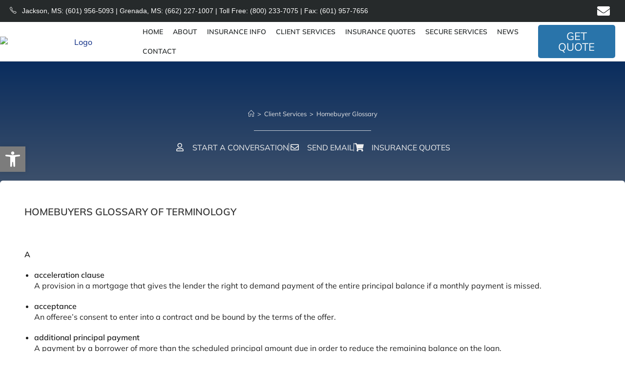

--- FILE ---
content_type: text/html; charset=UTF-8
request_url: https://www.insurancemartinc.com/client-services/homebuyer-glossary/
body_size: 54344
content:
<!DOCTYPE html>
<html class="html" dir="ltr" lang="en-US">
<head>
	<meta charset="UTF-8">
	<link rel="profile" href="https://gmpg.org/xfn/11">

	<title>Homebuyer Glossary | Jackson Grenada MS | The Insurance Mart, Inc.</title>
<style>.flying-press-lazy-bg{background-image:none!important;}</style>
<link rel='preload' href='https://cdn.agencyinfo.net/insurancemartinc-elem/__domain_images_wp/ocean-wpheader-logo-center.png' as='image' imagesrcset='' imagesizes=''/>
<link rel='preload' href='https://www.insurancemartinc.com/wp-content/themes/oceanwp/assets/fonts/simple-line-icons/Simple-Line-Icons.woff2?v=2.4.0' as='font' type='font/woff2' fetchpriority='high' crossorigin='anonymous'><link rel='preload' href='https://www.insurancemartinc.com/wp-content/plugins/elementor/assets/lib/font-awesome/webfonts/fa-solid-900.woff2' as='font' type='font/woff2' fetchpriority='high' crossorigin='anonymous'><link rel='preload' href='https://www.insurancemartinc.com/wp-content/plugins/elementor/assets/lib/font-awesome/webfonts/fa-regular-400.woff2' as='font' type='font/woff2' fetchpriority='high' crossorigin='anonymous'><link rel='preload' href='https://www.insurancemartinc.com/wp-content/themes/oceanwp/assets/fonts/simple-line-icons/Simple-Line-Icons.ttf?v=2.4.0' as='font' type='font/ttf' fetchpriority='high' crossorigin='anonymous'><link rel='preload' href='https://www.insurancemartinc.com/wp-content/plugins/elementor/assets/lib/font-awesome/webfonts/fa-solid-900.woff' as='font' type='font/woff' fetchpriority='high' crossorigin='anonymous'><link rel='preload' href='https://www.insurancemartinc.com/wp-content/plugins/elementor/assets/lib/font-awesome/webfonts/fa-regular-400.woff' as='font' type='font/woff' fetchpriority='high' crossorigin='anonymous'><link rel='preload' href='https://www.insurancemartinc.com/wp-content/themes/oceanwp/assets/fonts/fontawesome/webfonts/fa-solid-900.woff2' as='font' type='font/woff2' fetchpriority='high' crossorigin='anonymous'><link rel='preload' href='https://www.insurancemartinc.com/wp-content/themes/oceanwp/assets/fonts/fontawesome/webfonts/fa-regular-400.woff2' as='font' type='font/woff2' fetchpriority='high' crossorigin='anonymous'><link rel='preload' href='https://www.insurancemartinc.com/wp-content/themes/oceanwp/assets/fonts/fontawesome/webfonts/fa-solid-900.ttf' as='font' type='font/ttf' fetchpriority='high' crossorigin='anonymous'><link rel='preload' href='https://www.insurancemartinc.com/wp-content/themes/oceanwp/assets/fonts/fontawesome/webfonts/fa-regular-400.ttf' as='font' type='font/ttf' fetchpriority='high' crossorigin='anonymous'>

		<!-- All in One SEO 4.9.1.1 - aioseo.com -->
	<meta name="description" content="The Insurance Mart, Inc. - Insurance Agents. Get real results and Insurance savings with incredible local service and support." />
	<meta name="robots" content="max-image-preview:large" />
	<link rel="canonical" href="https://www.insurancemartinc.com/client-services/homebuyer-glossary/" />
	<meta name="generator" content="All in One SEO (AIOSEO) 4.9.1.1" />
		<script type="application/ld+json" class="aioseo-schema">
			{"@context":"https:\/\/schema.org","@graph":[{"@type":"BreadcrumbList","@id":"https:\/\/www.insurancemartinc.com\/client-services\/homebuyer-glossary\/#breadcrumblist","itemListElement":[{"@type":"ListItem","@id":"https:\/\/www.insurancemartinc.com#listItem","position":1,"name":"Home","item":"https:\/\/www.insurancemartinc.com","nextItem":{"@type":"ListItem","@id":"https:\/\/www.insurancemartinc.com\/client-services\/#listItem","name":"Client Services"}},{"@type":"ListItem","@id":"https:\/\/www.insurancemartinc.com\/client-services\/#listItem","position":2,"name":"Client Services","item":"https:\/\/www.insurancemartinc.com\/client-services\/","nextItem":{"@type":"ListItem","@id":"https:\/\/www.insurancemartinc.com\/client-services\/homebuyer-glossary\/#listItem","name":"Homebuyer Glossary"},"previousItem":{"@type":"ListItem","@id":"https:\/\/www.insurancemartinc.com#listItem","name":"Home"}},{"@type":"ListItem","@id":"https:\/\/www.insurancemartinc.com\/client-services\/homebuyer-glossary\/#listItem","position":3,"name":"Homebuyer Glossary","previousItem":{"@type":"ListItem","@id":"https:\/\/www.insurancemartinc.com\/client-services\/#listItem","name":"Client Services"}}]},{"@type":"Organization","@id":"https:\/\/www.insurancemartinc.com\/#organization","name":"The Insurance Mart, Inc. | Insurance Jackson Grenada MS | Auto Home Commercial Insurance","description":"Excellent Auto, Home and Commercial Insurance. Free Quotes, Great Rates, Discounts, and Policy Bundles plus many Insurance Companies to choose from. Click or Call (601) 956-5093.","url":"https:\/\/www.insurancemartinc.com\/","logo":{"@type":"ImageObject","url":"https:\/\/cdn.agencyinfo.net\/insurancemartinc-elem\/__domain_images_wp\/ocean-wpheader-logo.png","@id":"https:\/\/www.insurancemartinc.com\/client-services\/homebuyer-glossary\/#organizationLogo","width":325,"height":110,"caption":"Logo"},"image":{"@id":"https:\/\/www.insurancemartinc.com\/client-services\/homebuyer-glossary\/#organizationLogo"}},{"@type":"WebPage","@id":"https:\/\/www.insurancemartinc.com\/client-services\/homebuyer-glossary\/#webpage","url":"https:\/\/www.insurancemartinc.com\/client-services\/homebuyer-glossary\/","name":"Homebuyer Glossary | Jackson Grenada MS | The Insurance Mart, Inc.","description":"The Insurance Mart, Inc. - Insurance Agents. Get real results and Insurance savings with incredible local service and support.","inLanguage":"en-US","isPartOf":{"@id":"https:\/\/www.insurancemartinc.com\/#website"},"breadcrumb":{"@id":"https:\/\/www.insurancemartinc.com\/client-services\/homebuyer-glossary\/#breadcrumblist"},"datePublished":"2011-06-29T12:53:07-06:00","dateModified":"2013-12-09T12:26:26-06:00"},{"@type":"WebSite","@id":"https:\/\/www.insurancemartinc.com\/#website","url":"https:\/\/www.insurancemartinc.com\/","name":"The Insurance Mart, Inc. | Insurance Jackson Grenada MS | Auto Home Commercial Insurance","description":"Excellent Auto, Home and Commercial Insurance. Free Quotes, Great Rates, Discounts, and Policy Bundles plus many Insurance Companies to choose from. Click or Call (601) 956-5093.","inLanguage":"en-US","publisher":{"@id":"https:\/\/www.insurancemartinc.com\/#organization"}}]}
		</script>
		<!-- All in One SEO -->

<meta name="viewport" content="width=device-width, initial-scale=1"><style id='wp-img-auto-sizes-contain-inline-css'>img:is([sizes=auto i],[sizes^="auto," i]){contain-intrinsic-size:3000px 1500px}
/*# sourceURL=wp-img-auto-sizes-contain-inline-css */</style>
<link rel='stylesheet' id='dce-dynamic-visibility-style-css' href='http://www.insurancemartinc.com/wp-content/cache/flying-press/5a02c0129e39.dynamic-visibility.css' media='all' />
<style id='wp-emoji-styles-inline-css'>img.wp-smiley, img.emoji {
		display: inline !important;
		border: none !important;
		box-shadow: none !important;
		height: 1em !important;
		width: 1em !important;
		margin: 0 0.07em !important;
		vertical-align: -0.1em !important;
		background: none !important;
		padding: 0 !important;
	}
/*# sourceURL=wp-emoji-styles-inline-css */</style>
<style id='classic-theme-styles-inline-css'>/*! This file is auto-generated */
.wp-block-button__link{color:#fff;background-color:#32373c;border-radius:9999px;box-shadow:none;text-decoration:none;padding:calc(.667em + 2px) calc(1.333em + 2px);font-size:1.125em}.wp-block-file__button{background:#32373c;color:#fff;text-decoration:none}
/*# sourceURL=/wp-includes/css/classic-themes.min.css */</style>
<link rel='stylesheet' id='aioseo/css/src/vue/standalone/blocks/table-of-contents/global.scss-css' href='http://www.insurancemartinc.com/wp-content/cache/flying-press/8aeaa129c1f8.global.e90f6d47.css' media='all' />
<style id='global-styles-inline-css'>:root{--wp--preset--aspect-ratio--square: 1;--wp--preset--aspect-ratio--4-3: 4/3;--wp--preset--aspect-ratio--3-4: 3/4;--wp--preset--aspect-ratio--3-2: 3/2;--wp--preset--aspect-ratio--2-3: 2/3;--wp--preset--aspect-ratio--16-9: 16/9;--wp--preset--aspect-ratio--9-16: 9/16;--wp--preset--color--black: #000000;--wp--preset--color--cyan-bluish-gray: #abb8c3;--wp--preset--color--white: #ffffff;--wp--preset--color--pale-pink: #f78da7;--wp--preset--color--vivid-red: #cf2e2e;--wp--preset--color--luminous-vivid-orange: #ff6900;--wp--preset--color--luminous-vivid-amber: #fcb900;--wp--preset--color--light-green-cyan: #7bdcb5;--wp--preset--color--vivid-green-cyan: #00d084;--wp--preset--color--pale-cyan-blue: #8ed1fc;--wp--preset--color--vivid-cyan-blue: #0693e3;--wp--preset--color--vivid-purple: #9b51e0;--wp--preset--gradient--vivid-cyan-blue-to-vivid-purple: linear-gradient(135deg,rgb(6,147,227) 0%,rgb(155,81,224) 100%);--wp--preset--gradient--light-green-cyan-to-vivid-green-cyan: linear-gradient(135deg,rgb(122,220,180) 0%,rgb(0,208,130) 100%);--wp--preset--gradient--luminous-vivid-amber-to-luminous-vivid-orange: linear-gradient(135deg,rgb(252,185,0) 0%,rgb(255,105,0) 100%);--wp--preset--gradient--luminous-vivid-orange-to-vivid-red: linear-gradient(135deg,rgb(255,105,0) 0%,rgb(207,46,46) 100%);--wp--preset--gradient--very-light-gray-to-cyan-bluish-gray: linear-gradient(135deg,rgb(238,238,238) 0%,rgb(169,184,195) 100%);--wp--preset--gradient--cool-to-warm-spectrum: linear-gradient(135deg,rgb(74,234,220) 0%,rgb(151,120,209) 20%,rgb(207,42,186) 40%,rgb(238,44,130) 60%,rgb(251,105,98) 80%,rgb(254,248,76) 100%);--wp--preset--gradient--blush-light-purple: linear-gradient(135deg,rgb(255,206,236) 0%,rgb(152,150,240) 100%);--wp--preset--gradient--blush-bordeaux: linear-gradient(135deg,rgb(254,205,165) 0%,rgb(254,45,45) 50%,rgb(107,0,62) 100%);--wp--preset--gradient--luminous-dusk: linear-gradient(135deg,rgb(255,203,112) 0%,rgb(199,81,192) 50%,rgb(65,88,208) 100%);--wp--preset--gradient--pale-ocean: linear-gradient(135deg,rgb(255,245,203) 0%,rgb(182,227,212) 50%,rgb(51,167,181) 100%);--wp--preset--gradient--electric-grass: linear-gradient(135deg,rgb(202,248,128) 0%,rgb(113,206,126) 100%);--wp--preset--gradient--midnight: linear-gradient(135deg,rgb(2,3,129) 0%,rgb(40,116,252) 100%);--wp--preset--font-size--small: 13px;--wp--preset--font-size--medium: 20px;--wp--preset--font-size--large: 36px;--wp--preset--font-size--x-large: 42px;--wp--preset--spacing--20: 0.44rem;--wp--preset--spacing--30: 0.67rem;--wp--preset--spacing--40: 1rem;--wp--preset--spacing--50: 1.5rem;--wp--preset--spacing--60: 2.25rem;--wp--preset--spacing--70: 3.38rem;--wp--preset--spacing--80: 5.06rem;--wp--preset--shadow--natural: 6px 6px 9px rgba(0, 0, 0, 0.2);--wp--preset--shadow--deep: 12px 12px 50px rgba(0, 0, 0, 0.4);--wp--preset--shadow--sharp: 6px 6px 0px rgba(0, 0, 0, 0.2);--wp--preset--shadow--outlined: 6px 6px 0px -3px rgb(255, 255, 255), 6px 6px rgb(0, 0, 0);--wp--preset--shadow--crisp: 6px 6px 0px rgb(0, 0, 0);}:where(.is-layout-flex){gap: 0.5em;}:where(.is-layout-grid){gap: 0.5em;}body .is-layout-flex{display: flex;}.is-layout-flex{flex-wrap: wrap;align-items: center;}.is-layout-flex > :is(*, div){margin: 0;}body .is-layout-grid{display: grid;}.is-layout-grid > :is(*, div){margin: 0;}:where(.wp-block-columns.is-layout-flex){gap: 2em;}:where(.wp-block-columns.is-layout-grid){gap: 2em;}:where(.wp-block-post-template.is-layout-flex){gap: 1.25em;}:where(.wp-block-post-template.is-layout-grid){gap: 1.25em;}.has-black-color{color: var(--wp--preset--color--black) !important;}.has-cyan-bluish-gray-color{color: var(--wp--preset--color--cyan-bluish-gray) !important;}.has-white-color{color: var(--wp--preset--color--white) !important;}.has-pale-pink-color{color: var(--wp--preset--color--pale-pink) !important;}.has-vivid-red-color{color: var(--wp--preset--color--vivid-red) !important;}.has-luminous-vivid-orange-color{color: var(--wp--preset--color--luminous-vivid-orange) !important;}.has-luminous-vivid-amber-color{color: var(--wp--preset--color--luminous-vivid-amber) !important;}.has-light-green-cyan-color{color: var(--wp--preset--color--light-green-cyan) !important;}.has-vivid-green-cyan-color{color: var(--wp--preset--color--vivid-green-cyan) !important;}.has-pale-cyan-blue-color{color: var(--wp--preset--color--pale-cyan-blue) !important;}.has-vivid-cyan-blue-color{color: var(--wp--preset--color--vivid-cyan-blue) !important;}.has-vivid-purple-color{color: var(--wp--preset--color--vivid-purple) !important;}.has-black-background-color{background-color: var(--wp--preset--color--black) !important;}.has-cyan-bluish-gray-background-color{background-color: var(--wp--preset--color--cyan-bluish-gray) !important;}.has-white-background-color{background-color: var(--wp--preset--color--white) !important;}.has-pale-pink-background-color{background-color: var(--wp--preset--color--pale-pink) !important;}.has-vivid-red-background-color{background-color: var(--wp--preset--color--vivid-red) !important;}.has-luminous-vivid-orange-background-color{background-color: var(--wp--preset--color--luminous-vivid-orange) !important;}.has-luminous-vivid-amber-background-color{background-color: var(--wp--preset--color--luminous-vivid-amber) !important;}.has-light-green-cyan-background-color{background-color: var(--wp--preset--color--light-green-cyan) !important;}.has-vivid-green-cyan-background-color{background-color: var(--wp--preset--color--vivid-green-cyan) !important;}.has-pale-cyan-blue-background-color{background-color: var(--wp--preset--color--pale-cyan-blue) !important;}.has-vivid-cyan-blue-background-color{background-color: var(--wp--preset--color--vivid-cyan-blue) !important;}.has-vivid-purple-background-color{background-color: var(--wp--preset--color--vivid-purple) !important;}.has-black-border-color{border-color: var(--wp--preset--color--black) !important;}.has-cyan-bluish-gray-border-color{border-color: var(--wp--preset--color--cyan-bluish-gray) !important;}.has-white-border-color{border-color: var(--wp--preset--color--white) !important;}.has-pale-pink-border-color{border-color: var(--wp--preset--color--pale-pink) !important;}.has-vivid-red-border-color{border-color: var(--wp--preset--color--vivid-red) !important;}.has-luminous-vivid-orange-border-color{border-color: var(--wp--preset--color--luminous-vivid-orange) !important;}.has-luminous-vivid-amber-border-color{border-color: var(--wp--preset--color--luminous-vivid-amber) !important;}.has-light-green-cyan-border-color{border-color: var(--wp--preset--color--light-green-cyan) !important;}.has-vivid-green-cyan-border-color{border-color: var(--wp--preset--color--vivid-green-cyan) !important;}.has-pale-cyan-blue-border-color{border-color: var(--wp--preset--color--pale-cyan-blue) !important;}.has-vivid-cyan-blue-border-color{border-color: var(--wp--preset--color--vivid-cyan-blue) !important;}.has-vivid-purple-border-color{border-color: var(--wp--preset--color--vivid-purple) !important;}.has-vivid-cyan-blue-to-vivid-purple-gradient-background{background: var(--wp--preset--gradient--vivid-cyan-blue-to-vivid-purple) !important;}.has-light-green-cyan-to-vivid-green-cyan-gradient-background{background: var(--wp--preset--gradient--light-green-cyan-to-vivid-green-cyan) !important;}.has-luminous-vivid-amber-to-luminous-vivid-orange-gradient-background{background: var(--wp--preset--gradient--luminous-vivid-amber-to-luminous-vivid-orange) !important;}.has-luminous-vivid-orange-to-vivid-red-gradient-background{background: var(--wp--preset--gradient--luminous-vivid-orange-to-vivid-red) !important;}.has-very-light-gray-to-cyan-bluish-gray-gradient-background{background: var(--wp--preset--gradient--very-light-gray-to-cyan-bluish-gray) !important;}.has-cool-to-warm-spectrum-gradient-background{background: var(--wp--preset--gradient--cool-to-warm-spectrum) !important;}.has-blush-light-purple-gradient-background{background: var(--wp--preset--gradient--blush-light-purple) !important;}.has-blush-bordeaux-gradient-background{background: var(--wp--preset--gradient--blush-bordeaux) !important;}.has-luminous-dusk-gradient-background{background: var(--wp--preset--gradient--luminous-dusk) !important;}.has-pale-ocean-gradient-background{background: var(--wp--preset--gradient--pale-ocean) !important;}.has-electric-grass-gradient-background{background: var(--wp--preset--gradient--electric-grass) !important;}.has-midnight-gradient-background{background: var(--wp--preset--gradient--midnight) !important;}.has-small-font-size{font-size: var(--wp--preset--font-size--small) !important;}.has-medium-font-size{font-size: var(--wp--preset--font-size--medium) !important;}.has-large-font-size{font-size: var(--wp--preset--font-size--large) !important;}.has-x-large-font-size{font-size: var(--wp--preset--font-size--x-large) !important;}
:where(.wp-block-post-template.is-layout-flex){gap: 1.25em;}:where(.wp-block-post-template.is-layout-grid){gap: 1.25em;}
:where(.wp-block-term-template.is-layout-flex){gap: 1.25em;}:where(.wp-block-term-template.is-layout-grid){gap: 1.25em;}
:where(.wp-block-columns.is-layout-flex){gap: 2em;}:where(.wp-block-columns.is-layout-grid){gap: 2em;}
:root :where(.wp-block-pullquote){font-size: 1.5em;line-height: 1.6;}
/*# sourceURL=global-styles-inline-css */</style>
<link rel='stylesheet' id='font-awesome-css' href='http://www.insurancemartinc.com/wp-content/cache/flying-press/7441465cab20.all.min.css' media='all' />
<link rel='stylesheet' id='simple-line-icons-css' href='http://www.insurancemartinc.com/wp-content/cache/flying-press/848b3d98a919.simple-line-icons.min.css' media='all' />
<link rel='stylesheet' id='oceanwp-style-css' href='http://www.insurancemartinc.com/wp-content/cache/flying-press/79485a4fc6c6.style.min.css' media='all' />
<link rel='stylesheet' id='oceanwp-hamburgers-css' href='http://www.insurancemartinc.com/wp-content/cache/flying-press/f54925f63ed8.hamburgers.min.css' media='all' />
<link rel='stylesheet' id='oceanwp-spin-css' href='http://www.insurancemartinc.com/wp-content/cache/flying-press/1603060fb53c.spin.css' media='all' />
<link rel='preload' as='style' onload='this.rel="stylesheet"' id='oceanwp-google-font-mulish-css' href='http://www.insurancemartinc.com/uploads/oceanwp-webfonts-css/995fba9c4722211e58f157d9dcb52380.css?ver=6.9' media='all' />
<link rel='stylesheet' id='elementor-frontend-css' href='http://www.insurancemartinc.com/wp-content/cache/flying-press/c4cab6ce02bf.frontend.min.css' media='all' />
<link rel='stylesheet' id='widget-social-icons-css' href='http://www.insurancemartinc.com/wp-content/cache/flying-press/d026a17938c5.widget-social-icons.min.css' media='all' />
<link rel='stylesheet' id='e-apple-webkit-css' href='http://www.insurancemartinc.com/wp-content/cache/flying-press/e9b1e2081a27.apple-webkit.min.css' media='all' />
<link rel='stylesheet' id='widget-image-css' href='http://www.insurancemartinc.com/wp-content/cache/flying-press/12045858d487.widget-image.min.css' media='all' />
<link rel='stylesheet' id='widget-nav-menu-css' href='http://www.insurancemartinc.com/wp-content/cache/flying-press/69863633dda3.widget-nav-menu.min.css' media='all' />
<link rel='stylesheet' id='e-animation-pop-css' href='http://www.insurancemartinc.com/wp-content/cache/flying-press/4edbf48a43e2.e-animation-pop.min.css' media='all' />
<link rel='stylesheet' id='e-sticky-css' href='http://www.insurancemartinc.com/wp-content/cache/flying-press/7305ed8a30b2.sticky.min.css' media='all' />
<link rel='stylesheet' id='widget-icon-list-css' href='http://www.insurancemartinc.com/wp-content/cache/flying-press/c202159b2bdf.widget-icon-list.min.css' media='all' />
<link rel='stylesheet' id='widget-divider-css' href='http://www.insurancemartinc.com/wp-content/cache/flying-press/3d78dc83d205.widget-divider.min.css' media='all' />
<link rel='stylesheet' id='widget-heading-css' href='http://www.insurancemartinc.com/wp-content/cache/flying-press/c3be9e612baf.widget-heading.min.css' media='all' />
<link rel='stylesheet' id='e-motion-fx-css' href='http://www.insurancemartinc.com/wp-content/cache/flying-press/b3bd8e89ef04.motion-fx.min.css' media='all' />
<link rel='stylesheet' id='swiper-css' href='http://www.insurancemartinc.com/wp-content/cache/flying-press/a2431bc290cf.swiper.min.css' media='all' />
<link rel='stylesheet' id='oew-blog-carousel-css' href='http://www.insurancemartinc.com/wp-content/cache/flying-press/da4709391b3f.style.min.css' media='all' />
<link rel='stylesheet' id='widget-share-buttons-css' href='http://www.insurancemartinc.com/wp-content/cache/flying-press/5733fe4f652d.widget-share-buttons.min.css' media='all' />
<link rel='stylesheet' id='elementor-icons-shared-0-css' href='http://www.insurancemartinc.com/wp-content/cache/flying-press/f4af7e5ec05e.fontawesome.min.css' media='all' />
<link rel='stylesheet' id='elementor-icons-fa-solid-css' href='http://www.insurancemartinc.com/wp-content/cache/flying-press/9eb2d3c87feb.solid.min.css' media='all' />
<link rel='stylesheet' id='elementor-icons-fa-brands-css' href='http://www.insurancemartinc.com/wp-content/cache/flying-press/144e43c3b3d8.brands.min.css' media='all' />
<link rel='stylesheet' id='e-animation-fadeIn-css' href='http://www.insurancemartinc.com/wp-content/cache/flying-press/a006a019fa98.fadeIn.min.css' media='all' />
<link rel='stylesheet' id='elementor-icons-css' href='http://www.insurancemartinc.com/wp-content/cache/flying-press/e94fa431bfc7.elementor-icons.min.css' media='all' />
<link rel='stylesheet' id='elementor-post-62924-css' href='http://www.insurancemartinc.com/wp-content/cache/flying-press/026a0d221cb1.post-62924.css' media='all' />
<link rel='stylesheet' id='uael-frontend-css' href='http://www.insurancemartinc.com/wp-content/cache/flying-press/91a3af74f134.uael-frontend.min.css' media='all' />
<link rel='stylesheet' id='uael-teammember-social-icons-css' href='http://www.insurancemartinc.com/wp-content/cache/flying-press/d026a17938c5.widget-social-icons.min.css' media='all' />
<link rel='stylesheet' id='uael-social-share-icons-brands-css' href='http://www.insurancemartinc.com/wp-content/cache/flying-press/1f1c6abbb54c.brands.css' media='all' />
<link rel='stylesheet' id='uael-social-share-icons-fontawesome-css' href='http://www.insurancemartinc.com/wp-content/cache/flying-press/aae648ec4102.fontawesome.css' media='all' />
<link rel='stylesheet' id='uael-nav-menu-icons-css' href='http://www.insurancemartinc.com/wp-content/cache/flying-press/8d37441d69eb.solid.css' media='all' />
<link rel='stylesheet' id='font-awesome-5-all-css' href='http://www.insurancemartinc.com/wp-content/cache/flying-press/74bab4578692.all.min.css' media='all' />
<link rel='stylesheet' id='font-awesome-4-shim-css' href='http://www.insurancemartinc.com/wp-content/cache/flying-press/c55205bce667.v4-shims.min.css' media='all' />
<link rel='stylesheet' id='elementor-post-61571-css' href='http://www.insurancemartinc.com/wp-content/cache/flying-press/16d5e6a165d7.post-61571.css' media='all' />
<link rel='stylesheet' id='elementor-post-61548-css' href='http://www.insurancemartinc.com/wp-content/cache/flying-press/c441bafb9fc9.post-61548.css' media='all' />
<link rel='stylesheet' id='elementor-post-62600-css' href='http://www.insurancemartinc.com/wp-content/cache/flying-press/5666d977cbca.post-62600.css' media='all' />
<link rel='stylesheet' id='fancybox-css' href='http://www.insurancemartinc.com/wp-content/cache/flying-press/c596306c731d.jquery.fancybox.min.css' media='screen' />
<link rel='stylesheet' id='eeb-css-frontend-css' href='http://www.insurancemartinc.com/wp-content/cache/flying-press/54d4eedc552c.style.css' media='all' />
<link rel='stylesheet' id='pojo-a11y-css' href='http://www.insurancemartinc.com/wp-content/cache/flying-press/b86f794de801.style.min.css' media='all' />
<link rel='stylesheet' id='oe-widgets-style-css' href='http://www.insurancemartinc.com/wp-content/cache/flying-press/517dda83e778.widgets.css' media='all' />
<link rel='stylesheet' id='ow-perfect-scrollbar-css' href='http://www.insurancemartinc.com/wp-content/cache/flying-press/6f36b1309fbb.perfect-scrollbar.css' media='all' />
<link rel='stylesheet' id='omw-styles-css' href='http://www.insurancemartinc.com/wp-content/cache/flying-press/18daef3106dc.style.min.css' media='all' />
<link rel='stylesheet' id='elementor-gf-local-roboto-css' href='http://www.insurancemartinc.com/wp-content/cache/flying-press/3b68b4d6084b.roboto.css' media='all' />
<link rel='stylesheet' id='elementor-gf-local-robotoslab-css' href='http://www.insurancemartinc.com/wp-content/cache/flying-press/a95d3039273e.robotoslab.css' media='all' />
<link rel='stylesheet' id='elementor-icons-fa-regular-css' href='http://www.insurancemartinc.com/wp-content/cache/flying-press/3eef8c9e589a.regular.min.css' media='all' />
<script src="https://www.insurancemartinc.com/wp-includes/js/jquery/jquery.min.js?ver=826eb77e86b0" id="jquery-core-js" defer></script>
<script src="https://www.insurancemartinc.com/wp-content/plugins/elementor/assets/lib/font-awesome/js/v4-shims.min.js?ver=ef17c8ffc514" id="font-awesome-4-shim-js" defer></script>
<script src="https://www.insurancemartinc.com/wp-content/plugins/email-encoder-bundle/core/includes/assets/js/custom.js?ver=2c542c9989f5" id="eeb-js-frontend-js" defer></script>
<link rel="https://api.w.org/" href="https://www.insurancemartinc.com/wp-json/" /><link rel="alternate" title="JSON" type="application/json" href="https://www.insurancemartinc.com/wp-json/wp/v2/pages/751" /><link rel="EditURI" type="application/rsd+xml" title="RSD" href="https://www.insurancemartinc.com/xmlrpc.php?rsd" />
<meta name="generator" content="WordPress 6.9" />
<link rel='shortlink' href='https://www.insurancemartinc.com/?p=751' />
<meta name="format-detection" content="telephone=no, address=no, email=no, date=no">
<link rel="apple-touch-icon" sizes="180x180" href="https://cdn.agencyinfo.net/insurancemartinc-elem/favicon/apple-touch-icon.png">
<link rel="icon" type="image/png" sizes="32x32" href="https://cdn.agencyinfo.net/insurancemartinc-elem/favicon/favicon-32x32.png">
<link rel="icon" type="image/png" sizes="16x16" href="https://cdn.agencyinfo.net/insurancemartinc-elem/favicon/favicon-16x16.png">
<link rel="mask-icon" href="https://cdn.agencyinfo.net/insurancemartinc-elem/favicon/safari-pinned-tab.svg" color="#5bbad5">
<link rel="shortcut icon" href="https://cdn.agencyinfo.net/insurancemartinc-elem/favicon/favicon.ico">
<meta name="msapplication-TileColor" content="#da532c">
<meta name="theme-color" content="#ffffff"><meta name="generator" content="Elementor 3.33.4; features: additional_custom_breakpoints; settings: css_print_method-external, google_font-enabled, font_display-auto">
<style type="text/css">#pojo-a11y-toolbar .pojo-a11y-toolbar-toggle a{ background-color: #7c7c7c;	color: #ffffff;}
#pojo-a11y-toolbar .pojo-a11y-toolbar-overlay, #pojo-a11y-toolbar .pojo-a11y-toolbar-overlay ul.pojo-a11y-toolbar-items.pojo-a11y-links{ border-color: #7c7c7c;}
body.pojo-a11y-focusable a:focus{ outline-style: solid !important;	outline-width: 1px !important;	outline-color: #FF0000 !important;}
#pojo-a11y-toolbar{ top: 300px !important;}
#pojo-a11y-toolbar .pojo-a11y-toolbar-overlay{ background-color: #ffffff;}
#pojo-a11y-toolbar .pojo-a11y-toolbar-overlay ul.pojo-a11y-toolbar-items li.pojo-a11y-toolbar-item a, #pojo-a11y-toolbar .pojo-a11y-toolbar-overlay p.pojo-a11y-toolbar-title{ color: #333333;}
#pojo-a11y-toolbar .pojo-a11y-toolbar-overlay ul.pojo-a11y-toolbar-items li.pojo-a11y-toolbar-item a.active{ background-color: #4054b2;	color: #ffffff;}
@media (max-width: 767px) { #pojo-a11y-toolbar { top: 5000000px !important; } }</style>			<style>.e-con.e-parent:nth-of-type(n+4):not(.e-lazyloaded):not(.e-no-lazyload),
				.e-con.e-parent:nth-of-type(n+4):not(.e-lazyloaded):not(.e-no-lazyload) * {
					background-image: none !important;
				}
				@media screen and (max-height: 1024px) {
					.e-con.e-parent:nth-of-type(n+3):not(.e-lazyloaded):not(.e-no-lazyload),
					.e-con.e-parent:nth-of-type(n+3):not(.e-lazyloaded):not(.e-no-lazyload) * {
						background-image: none !important;
					}
				}
				@media screen and (max-height: 640px) {
					.e-con.e-parent:nth-of-type(n+2):not(.e-lazyloaded):not(.e-no-lazyload),
					.e-con.e-parent:nth-of-type(n+2):not(.e-lazyloaded):not(.e-no-lazyload) * {
						background-image: none !important;
					}
				}</style>
			<link rel="icon" href="https://www.insurancemartinc.com/uploads/cropped-site-icon-32x32.png" sizes="32x32" />
<link rel="icon" href="https://www.insurancemartinc.com/uploads/cropped-site-icon-192x192.png" sizes="192x192" />
<link rel="apple-touch-icon" href="https://www.insurancemartinc.com/uploads/cropped-site-icon-180x180.png" />
<meta name="msapplication-TileImage" content="https://www.insurancemartinc.com/uploads/cropped-site-icon-270x270.png" />
		<style id="wp-custom-css">.button.sliderco-button,.button.sliderco-button:visited{background:#3b7ad8;color:#FFF;border:.15em solid #FFFFFF;border-radius:.32em;box-sizing:border-box;text-decoration:none;text-align:center;transition:all 0.2s;font-weight:700;font-size:16px}.button.sliderco-button:hover,.button.sliderco-button:active{background:#22477f;color:#FFF;font-size:16px}/**** REMOVES UNDERLINE FROM ALL LINKS ****/a{text-decoration:none !important}</style>
		<style id="sccss">/**** Begin OceanWP Long Breadcrumbs LineWrap CSS ****/
.site-breadcrumbs {
height: auto;
line-height: 16px;
white-space: pre-wrap;
}
/**** End OceanWP Long Breadcrumbs LineWrap CSS ****/

/**** Begin Long Quote and Service Form Buttons CSS ****/
.longquoteserviceformbuttons {
	padding:14px 16px !important;
	color:#000000 !important;
	font-size:14px !important;
	font-weight:bold !important;
	background-color:#ffffff !important;
	border:2px solid #000000 !important;
	-moz-border-radius:5px;
	-webkit-border-radius:5px;
	border-radius:5px !important;
	display:inline-block !important;
	cursor:pointer !important;
        text-decoration:none !important;
        vertical-align: middle !important;
	margin: 0px 0px 0px 20px !important;
}
.longquoteserviceformbuttons:hover {
        text-decoration:none !important;
	background-color:#65696e !important;
	color:#ffffff !important;
	border:2px solid #ffffff !important;
}
.longquoteserviceformbuttons:active {
	position:relative;
	top:1px;
}
/**** End Long Quote and Service Form Buttons CSS ****/



/* RSS MULTI-FEED PLUGIN IMAGE HIDE ALL IMAGES FIX */
.ftpimagefix {
    overflow: hidden;
    visibility: hidden;
    height: 0;
    width: 0; }


/* RAW BUTTON CSS STYLE */
.button {
  background: #1f7d00;
  background-image: -webkit-linear-gradient(top, #1f7d00, #1f7d00);
  background-image: -moz-linear-gradient(top, #1f7d00, #1f7d00);
  background-image: -ms-linear-gradient(top, #1f7d00, #1f7d00);
  background-image: -o-linear-gradient(top, #1f7d00, #1f7d00);
  background-image: linear-gradient(to bottom, #1f7d00, #1f7d00);
  -webkit-border-radius: 28;
  -moz-border-radius: 28;
  border-radius: 28px;
  font-family: Arial;
  color: #ffffff;
  font-size: 25px;
  padding: 10px 20px 10px 20px;
  text-decoration: none;
}

.button:hover {
  background: #3cb0fd;
  background-image: -webkit-linear-gradient(top, #3cb0fd, #3498db);
  background-image: -moz-linear-gradient(top, #3cb0fd, #3498db);
  background-image: -ms-linear-gradient(top, #3cb0fd, #3498db);
  background-image: -o-linear-gradient(top, #3cb0fd, #3498db);
  background-image: linear-gradient(to bottom, #3cb0fd, #3498db);
  text-decoration: none;
}


input[type="submit"]{
font-size: 26px !important;
}

.gform_wrapper .gfield_required {
color: #790000 !important;
margin-left: 2px !important;
display: none !important;
} 


body .gform_wrapper .gform_footer input[type=submit] {
	color:#ffffff !important;
   	padding-top:4px !important;
	padding-bottom:4px !important;
	padding-left:10px !important;
	padding-right:10px !important;
	border: 3px solid rgba(114,114,114,0.4) !important;
	border-radius: 5px !important;
	-moz-border-radius: 10px !important;
	-webkit-border-radius: 10px !important;
	box-shadow: 0 1px 0px rgba(114,114,114,0.3) !important;
	-moz-box-shadow: 0 1px 0px rgba(114,114,114,0.3) !important;
	-webkit-box-shadow: 0 1px 0px rgba(114,114,114,0.3) !important;
	background-color: #0096d6 !important;
}

body .gform_wrapper .gform_footer input[type=submit]:hover {
	border: 3px solid rgba(114,114,114,0.6) !important;
	background-color: #444444 !important;
}

body .gform_wrapper .gform_footer input[type=submit]:active { top: 1px; }

div.gform_footer.top_label {text-align: center;}

#gform_4 ul{
 text-align: center !important;
}

body #gform_wrapper_4 .gform_body .gform_fields .gfield .gfield_radio li {
     font-size: 19px;
     font-weight: 700;
     color: black;

}




/* HM CARRIER LOGO SCROLL CONTAINER CSS -------------------------*/
.box-white,
.box-grey {
	margin:0 0 25px;
	overflow:hidden;
	padding:20px;
	-webkit-border-radius: 10px;
        border-radius: 10px; 
        width: 95%;
        max-width: 1200px;
}

.box-white {
	background-color:#ffffff;
	border:1px solid #bdbdbd;
}

.box-grey {
   background-color:#e7e7e7;
   border:1px solid #DDDDDD;
}
/* END HM CARRIER LOGO SCROLL CONTAINER CSS -------------------------*/

/* START KNOWLEDGE CENTER LOWERPAGE BLOCK CSS -------------------------*/
.knowledgecenter-block-css {
  -webkit-box-sizing: content-box;
  -moz-box-sizing: content-box;
  box-sizing: content-box;
  width: 80%;
  height: auto;
  top: 0;
  padding: 12px;
  border: none;
  -webkit-border-radius: 10px;
  border-radius: 10px;
  font: normal 14px/1 "Trebuchet MS", Helvetica, sans-serif;
  color: black;
  -o-text-overflow: ellipsis;
  text-overflow: ellipsis;
  background: #f5f5f5;
  border: 1px solid #c8c8c8;
}
/* END KNOWLEDGE CENTER LOWERPAGE BLOCK CSS -------------------------*/</style><!-- OceanWP CSS -->
<style type="text/css">/* Colors */a{color:#02237f}a .owp-icon use{stroke:#02237f}body .theme-button,body input[type="submit"],body button[type="submit"],body button,body .button,body div.wpforms-container-full .wpforms-form input[type=submit],body div.wpforms-container-full .wpforms-form button[type=submit],body div.wpforms-container-full .wpforms-form .wpforms-page-button,.woocommerce-cart .wp-element-button,.woocommerce-checkout .wp-element-button,.wp-block-button__link{border-color:#ffffff}body .theme-button:hover,body input[type="submit"]:hover,body button[type="submit"]:hover,body button:hover,body .button:hover,body div.wpforms-container-full .wpforms-form input[type=submit]:hover,body div.wpforms-container-full .wpforms-form input[type=submit]:active,body div.wpforms-container-full .wpforms-form button[type=submit]:hover,body div.wpforms-container-full .wpforms-form button[type=submit]:active,body div.wpforms-container-full .wpforms-form .wpforms-page-button:hover,body div.wpforms-container-full .wpforms-form .wpforms-page-button:active,.woocommerce-cart .wp-element-button:hover,.woocommerce-checkout .wp-element-button:hover,.wp-block-button__link:hover{border-color:#ffffff}.page-header .page-header-title,.page-header.background-image-page-header .page-header-title{color:#ffffff}.site-breadcrumbs,.background-image-page-header .site-breadcrumbs{color:#e8e8e8}.site-breadcrumbs ul li .breadcrumb-sep,.site-breadcrumbs ol li .breadcrumb-sep{color:#e8e8e8}.site-breadcrumbs a,.background-image-page-header .site-breadcrumbs a{color:#e8e8e8}.site-breadcrumbs a .owp-icon use,.background-image-page-header .site-breadcrumbs a .owp-icon use{stroke:#e8e8e8}.site-breadcrumbs a:hover,.background-image-page-header .site-breadcrumbs a:hover{color:#b5b5b5}.site-breadcrumbs a:hover .owp-icon use,.background-image-page-header .site-breadcrumbs a:hover .owp-icon use{stroke:#b5b5b5}body{color:#353535}/* OceanWP Style Settings CSS */.theme-button,input[type="submit"],button[type="submit"],button,.button,body div.wpforms-container-full .wpforms-form input[type=submit],body div.wpforms-container-full .wpforms-form button[type=submit],body div.wpforms-container-full .wpforms-form .wpforms-page-button{border-style:solid}.theme-button,input[type="submit"],button[type="submit"],button,.button,body div.wpforms-container-full .wpforms-form input[type=submit],body div.wpforms-container-full .wpforms-form button[type=submit],body div.wpforms-container-full .wpforms-form .wpforms-page-button{border-width:1px}form input[type="text"],form input[type="password"],form input[type="email"],form input[type="url"],form input[type="date"],form input[type="month"],form input[type="time"],form input[type="datetime"],form input[type="datetime-local"],form input[type="week"],form input[type="number"],form input[type="search"],form input[type="tel"],form input[type="color"],form select,form textarea,.woocommerce .woocommerce-checkout .select2-container--default .select2-selection--single{border-style:solid}body div.wpforms-container-full .wpforms-form input[type=date],body div.wpforms-container-full .wpforms-form input[type=datetime],body div.wpforms-container-full .wpforms-form input[type=datetime-local],body div.wpforms-container-full .wpforms-form input[type=email],body div.wpforms-container-full .wpforms-form input[type=month],body div.wpforms-container-full .wpforms-form input[type=number],body div.wpforms-container-full .wpforms-form input[type=password],body div.wpforms-container-full .wpforms-form input[type=range],body div.wpforms-container-full .wpforms-form input[type=search],body div.wpforms-container-full .wpforms-form input[type=tel],body div.wpforms-container-full .wpforms-form input[type=text],body div.wpforms-container-full .wpforms-form input[type=time],body div.wpforms-container-full .wpforms-form input[type=url],body div.wpforms-container-full .wpforms-form input[type=week],body div.wpforms-container-full .wpforms-form select,body div.wpforms-container-full .wpforms-form textarea{border-style:solid}form input[type="text"],form input[type="password"],form input[type="email"],form input[type="url"],form input[type="date"],form input[type="month"],form input[type="time"],form input[type="datetime"],form input[type="datetime-local"],form input[type="week"],form input[type="number"],form input[type="search"],form input[type="tel"],form input[type="color"],form select,form textarea{border-radius:3px}body div.wpforms-container-full .wpforms-form input[type=date],body div.wpforms-container-full .wpforms-form input[type=datetime],body div.wpforms-container-full .wpforms-form input[type=datetime-local],body div.wpforms-container-full .wpforms-form input[type=email],body div.wpforms-container-full .wpforms-form input[type=month],body div.wpforms-container-full .wpforms-form input[type=number],body div.wpforms-container-full .wpforms-form input[type=password],body div.wpforms-container-full .wpforms-form input[type=range],body div.wpforms-container-full .wpforms-form input[type=search],body div.wpforms-container-full .wpforms-form input[type=tel],body div.wpforms-container-full .wpforms-form input[type=text],body div.wpforms-container-full .wpforms-form input[type=time],body div.wpforms-container-full .wpforms-form input[type=url],body div.wpforms-container-full .wpforms-form input[type=week],body div.wpforms-container-full .wpforms-form select,body div.wpforms-container-full .wpforms-form textarea{border-radius:3px}#main #content-wrap,.separate-layout #main #content-wrap{padding-top:0;padding-bottom:0}@media (max-width:768px){#main #content-wrap,.separate-layout #main #content-wrap{padding-top:0;padding-bottom:0}}@media (max-width:480px){#main #content-wrap,.separate-layout #main #content-wrap{padding-top:0;padding-bottom:0}}#scroll-top{background-color:#1e73be}.page-header,.has-transparent-header .page-header{padding:12px 0 12px 0}/* Header */#site-navigation-wrap .dropdown-menu >li >a,#site-navigation-wrap .dropdown-menu >li >span.opl-logout-link,.oceanwp-mobile-menu-icon a,.mobile-menu-close,.after-header-content-inner >a{line-height:100px}#site-header.has-header-media .overlay-header-media{background-color:rgba(0,0,0,0.5)}#site-header{border-color:#c4c4c4}#site-logo #site-logo-inner a img,#site-header.center-header #site-navigation-wrap .middle-site-logo a img{max-width:290px}#site-navigation-wrap .dropdown-menu >li >a{padding:0 10px}#site-navigation-wrap .dropdown-menu >.current-menu-item >a,#site-navigation-wrap .dropdown-menu >.current-menu-ancestor >a,#site-navigation-wrap .dropdown-menu >.current-menu-item >a:hover,#site-navigation-wrap .dropdown-menu >.current-menu-ancestor >a:hover{background-color:#efefef}.dropdown-menu .sub-menu{min-width:225px}.dropdown-menu .sub-menu,#searchform-dropdown,.current-shop-items-dropdown{background-color:#353535}.dropdown-menu ul li a.menu-link{color:#ffffff}.dropdown-menu ul li a.menu-link .owp-icon use{stroke:#ffffff}.dropdown-menu ul li a.menu-link:hover{color:#eaeaea}.dropdown-menu ul li a.menu-link:hover .owp-icon use{stroke:#eaeaea}.dropdown-menu ul li a.menu-link:hover{background-color:#727272}@media (max-width:1280px){#top-bar-nav,#site-navigation-wrap,.oceanwp-social-menu,.after-header-content{display:none}.center-logo #site-logo{float:none;position:absolute;left:50%;padding:0;-webkit-transform:translateX(-50%);transform:translateX(-50%)}#site-header.center-header #site-logo,.oceanwp-mobile-menu-icon,#oceanwp-cart-sidebar-wrap{display:block}body.vertical-header-style #outer-wrap{margin:0 !important}#site-header.vertical-header{position:relative;width:100%;left:0 !important;right:0 !important}#site-header.vertical-header .has-template >#site-logo{display:block}#site-header.vertical-header #site-header-inner{display:-webkit-box;display:-webkit-flex;display:-ms-flexbox;display:flex;-webkit-align-items:center;align-items:center;padding:0;max-width:90%}#site-header.vertical-header #site-header-inner >*:not(.oceanwp-mobile-menu-icon){display:none}#site-header.vertical-header #site-header-inner >*{padding:0 !important}#site-header.vertical-header #site-header-inner #site-logo{display:block;margin:0;width:50%;text-align:left}body.rtl #site-header.vertical-header #site-header-inner #site-logo{text-align:right}#site-header.vertical-header #site-header-inner .oceanwp-mobile-menu-icon{width:50%;text-align:right}body.rtl #site-header.vertical-header #site-header-inner .oceanwp-mobile-menu-icon{text-align:left}#site-header.vertical-header .vertical-toggle,body.vertical-header-style.vh-closed #site-header.vertical-header .vertical-toggle{display:none}#site-logo.has-responsive-logo .custom-logo-link{display:none}#site-logo.has-responsive-logo .responsive-logo-link{display:block}.is-sticky #site-logo.has-sticky-logo .responsive-logo-link{display:none}.is-sticky #site-logo.has-responsive-logo .sticky-logo-link{display:block}#top-bar.has-no-content #top-bar-social.top-bar-left,#top-bar.has-no-content #top-bar-social.top-bar-right{position:inherit;left:auto;right:auto;float:none;height:auto;line-height:1.5em;margin-top:0;text-align:center}#top-bar.has-no-content #top-bar-social li{float:none;display:inline-block}.owp-cart-overlay,#side-panel-wrap a.side-panel-btn{display:none !important}}.mobile-menu .hamburger-inner,.mobile-menu .hamburger-inner::before,.mobile-menu .hamburger-inner::after{background-color:#000000}/* Topbar */#top-bar{padding:12px 0 12px 0}#top-bar-social li a{font-size:20px}#top-bar-social li a{padding:0 8px 0 8px}#top-bar-social li a{color:#ffffff}#top-bar-social li a .owp-icon use{stroke:#ffffff}#top-bar-wrap,.oceanwp-top-bar-sticky{background-color:#333333}#top-bar-wrap,#top-bar-content strong{color:#ffffff}#top-bar-content a,#top-bar-social-alt a{color:#ffffff}#top-bar-content a:hover,#top-bar-social-alt a:hover{color:#dddddd}/* Blog CSS */.single-post.content-max-width #wrap .thumbnail,.single-post.content-max-width #wrap .wp-block-buttons,.single-post.content-max-width #wrap .wp-block-verse,.single-post.content-max-width #wrap .entry-header,.single-post.content-max-width #wrap ul.meta,.single-post.content-max-width #wrap .entry-content p,.single-post.content-max-width #wrap .entry-content h1,.single-post.content-max-width #wrap .entry-content h2,.single-post.content-max-width #wrap .entry-content h3,.single-post.content-max-width #wrap .entry-content h4,.single-post.content-max-width #wrap .entry-content h5,.single-post.content-max-width #wrap .entry-content h6,.single-post.content-max-width #wrap .wp-block-image,.single-post.content-max-width #wrap .wp-block-gallery,.single-post.content-max-width #wrap .wp-block-video,.single-post.content-max-width #wrap .wp-block-quote,.single-post.content-max-width #wrap .wp-block-text-columns,.single-post.content-max-width #wrap .wp-block-code,.single-post.content-max-width #wrap .entry-content ul,.single-post.content-max-width #wrap .entry-content ol,.single-post.content-max-width #wrap .wp-block-cover-text,.single-post.content-max-width #wrap .wp-block-cover,.single-post.content-max-width #wrap .wp-block-columns,.single-post.content-max-width #wrap .post-tags,.single-post.content-max-width #wrap .comments-area,.single-post.content-max-width #wrap .wp-block-embed,#wrap .wp-block-separator.is-style-wide:not(.size-full){max-width:1200px}.single-post.content-max-width #wrap .wp-block-image.alignleft,.single-post.content-max-width #wrap .wp-block-image.alignright{max-width:600px}.single-post.content-max-width #wrap .wp-block-image.alignleft{margin-left:calc( 50% - 600px)}.single-post.content-max-width #wrap .wp-block-image.alignright{margin-right:calc( 50% - 600px)}.single-post.content-max-width #wrap .wp-block-embed,.single-post.content-max-width #wrap .wp-block-verse{margin-left:auto;margin-right:auto}.ocean-single-post-header ul.meta-item li a:hover{color:#333333}/* Footer Widgets */#footer-widgets{padding:0}#footer-widgets{background-color:#515151}#footer-widgets,#footer-widgets p,#footer-widgets li a:before,#footer-widgets .contact-info-widget span.oceanwp-contact-title,#footer-widgets .recent-posts-date,#footer-widgets .recent-posts-comments,#footer-widgets .widget-recent-posts-icons li .fa{color:#ffffff}#footer-widgets .footer-box a:hover,#footer-widgets a:hover{color:#e5e5e5}/* Footer Copyright */#footer-bottom{background-color:#1c1c1c}#footer-bottom,#footer-bottom p{color:#ededed}#footer-bottom a,#footer-bottom #footer-bottom-menu a{color:#fcfcfc}#footer-bottom a:hover,#footer-bottom #footer-bottom-menu a:hover{color:#c6c6c6}/* Typography */body{font-family:Mulish;font-size:16px;line-height:1.4}h1,h2,h3,h4,h5,h6,.theme-heading,.widget-title,.oceanwp-widget-recent-posts-title,.comment-reply-title,.entry-title,.sidebar-box .widget-title{font-family:Mulish;line-height:1.4;text-transform:uppercase}h1{font-size:23px;line-height:1.4}h2{font-size:28px;line-height:1.4;font-weight:700}h3{font-size:20px;line-height:1.4}h4{font-size:18px;line-height:1.4}h5{font-size:14px;line-height:1.4}h6{font-size:15px;line-height:1.4}.page-header .page-header-title,.page-header.background-image-page-header .page-header-title{font-family:Muli;font-size:30px;line-height:1.4;font-weight:600;text-transform:uppercase}.page-header .page-subheading{font-size:15px;line-height:1.8}.site-breadcrumbs,.site-breadcrumbs a{font-size:13px;line-height:1.4}#top-bar-content,#top-bar-social-alt{font-size:12px;line-height:2;text-transform:uppercase}#site-logo a.site-logo-text{font-size:24px;line-height:1.8}#site-navigation-wrap .dropdown-menu >li >a,#site-header.full_screen-header .fs-dropdown-menu >li >a,#site-header.top-header #site-navigation-wrap .dropdown-menu >li >a,#site-header.center-header #site-navigation-wrap .dropdown-menu >li >a,#site-header.medium-header #site-navigation-wrap .dropdown-menu >li >a,.oceanwp-mobile-menu-icon a{font-family:Muli;font-size:12px;font-weight:700;text-transform:uppercase}.dropdown-menu ul li a.menu-link,#site-header.full_screen-header .fs-dropdown-menu ul.sub-menu li a{font-family:Muli;font-size:12px;line-height:1.2;letter-spacing:.6px}.sidr-class-dropdown-menu li a,a.sidr-class-toggle-sidr-close,#mobile-dropdown ul li a,body #mobile-fullscreen ul li a{font-size:15px;line-height:1.8}.blog-entry.post .blog-entry-header .entry-title a{font-size:24px;line-height:1.4}.ocean-single-post-header .single-post-title{font-size:34px;line-height:1.4;letter-spacing:.6px}.ocean-single-post-header ul.meta-item li,.ocean-single-post-header ul.meta-item li a{font-size:13px;line-height:1.4;letter-spacing:.6px}.ocean-single-post-header .post-author-name,.ocean-single-post-header .post-author-name a{font-size:14px;line-height:1.4;letter-spacing:.6px}.ocean-single-post-header .post-author-description{font-size:12px;line-height:1.4;letter-spacing:.6px}.single-post .entry-title{line-height:1.4;letter-spacing:.6px}.single-post ul.meta li,.single-post ul.meta li a{font-size:14px;line-height:1.4;letter-spacing:.6px}.sidebar-box .widget-title,.sidebar-box.widget_block .wp-block-heading{font-family:Trebuchet MS,Helvetica,sans-serif;font-size:16px;line-height:1;letter-spacing:1px;font-weight:700;text-transform:uppercase}#footer-widgets .footer-box .widget-title{font-family:Trebuchet MS,Helvetica,sans-serif;font-size:17px;line-height:1;letter-spacing:1px}#footer-bottom #copyright{font-size:12px;line-height:1}#footer-bottom #footer-bottom-menu{font-family:Verdana,Geneva,sans-serif;font-size:11px;line-height:1.3}.woocommerce-store-notice.demo_store{line-height:2;letter-spacing:1.5px}.demo_store .woocommerce-store-notice__dismiss-link{line-height:2;letter-spacing:1.5px}.woocommerce ul.products li.product li.title h2,.woocommerce ul.products li.product li.title a{font-size:14px;line-height:1.5}.woocommerce ul.products li.product li.category,.woocommerce ul.products li.product li.category a{font-size:12px;line-height:1}.woocommerce ul.products li.product .price{font-size:18px;line-height:1}.woocommerce ul.products li.product .button,.woocommerce ul.products li.product .product-inner .added_to_cart{font-size:12px;line-height:1.5;letter-spacing:1px}.woocommerce ul.products li.owp-woo-cond-notice span,.woocommerce ul.products li.owp-woo-cond-notice a{font-size:16px;line-height:1;letter-spacing:1px;font-weight:600;text-transform:capitalize}.woocommerce div.product .product_title{font-size:24px;line-height:1.4;letter-spacing:.6px}.woocommerce div.product p.price{font-size:36px;line-height:1}.woocommerce .owp-btn-normal .summary form button.button,.woocommerce .owp-btn-big .summary form button.button,.woocommerce .owp-btn-very-big .summary form button.button{font-size:12px;line-height:1.5;letter-spacing:1px;text-transform:uppercase}.woocommerce div.owp-woo-single-cond-notice span,.woocommerce div.owp-woo-single-cond-notice a{font-size:18px;line-height:2;letter-spacing:1.5px;font-weight:600;text-transform:capitalize}.ocean-preloader--active .preloader-after-content{font-size:20px;line-height:1.8;letter-spacing:.6px}</style>	<style type="text/css">div.gform_wrapper {
			position: relative;
			background-color: transparent;
									color: #353535;
																														border-style: solid;
			border-width: 0;
											}

		
		div.gform_wrapper form {
			position: relative;
		}

		div.gform_wrapper .gform_title {
						color: #2d2d2d;
									font-size: 26px;
									text-align: center;
									text-transform: uppercase;
								}

		div.gform_wrapper span.gform_description {
						color: #000000;
											}

		div.gform_wrapper .top_label .gfield_label {
									color: #2d2d2d;
									font-size: 16px;
									text-transform: uppercase;
											}

		div.gform_wrapper .gfield .ginput_complex.ginput_container label {
						margin-bottom: 0;
		}

		div.gform_wrapper .ginput_container label,
		div.gform_wrapper table.gfield_list thead th,
		div.gform_wrapper span.ginput_product_price_label,
		div.gform_wrapper span.ginput_quantity_label,
		div.gform_wrapper .gfield_html {
						color: #2d2d2d;
					}

		div.gform_wrapper span.ginput_product_price,
		div.gform_wrapper .gfield_price .ginput_container_total span {
					}

		div.gform_wrapper .gsection {
							border-bottom-width: 1px;
										border-bottom-color: #c6c6c6;
						margin-right: 0;
							margin-bottom: px;
					}

		div.gform_wrapper h2.gsection_title {
						color: #2d2d2d;
									font-size: 18px;
					}

		div.gform_wrapper ul.gfield_radio li input:not([type='radio']):not([type='checkbox']):not([type='submit']):not([type='button']):not([type='image']):not([type='file']) {
		    width: auto !important;
			display: inline-block;
		}

		div.gform_wrapper input:not([type=radio]):not([type=checkbox]):not([type=submit]):not([type=button]):not([type=image]):not([type=file]),
		div.gform_wrapper select,
		div.gform_wrapper textarea {
												color: #2d2d2d;
						background-color: #ffffff;
						padding-top: 2px;
									padding-bottom: 2px;
									padding-left: 4px;
									padding-right: 4px;
									font-size: 14px;
																					border-color: #b5b5b5;
						border-style: solid;
						border-radius: 5px;
					}

		div.gform_wrapper .ginput_complex input:not([type=radio]):not([type=checkbox]):not([type=submit]):not([type=image]):not([type=file]) {
		    width: 100%;
		}

		div.gform_wrapper .gfield input:not([type='radio']):not([type='checkbox']):not([type='submit']):not([type='button']):not([type='image']):not([type='file']),
		div.gform_wrapper .gfield select {
					}

		div.gform_wrapper .gfield textarea {
					}
		
		
		
				div.gform_wrapper .gfield input:not([type='radio']):not([type='checkbox']):not([type='submit']):not([type='button']):not([type='image']):not([type='file']):focus,
		div.gform_wrapper .gfield select:focus,
		div.gform_wrapper .gfield textarea:focus {
		    border-color: #25c7e8;
		}
		
		div.gform_wrapper .top_label input.medium,
		div.gform_wrapper .top_label select.medium {
			width: 49%;
		}

		div.gform_wrapper .gfield .gfield_description {
		    		    font-size: 12px;
		    		    		    color: #515151;
		    		    		}

		div.gform_wrapper ul.gform_fields li.gfield:not(.gf_left_third):not(.gf_middle_third)::not(.gf_right_third) {
			margin-bottom: 0;
			padding-right: 0;
						margin-top: 20px;
					}

		div.gform_wrapper .gform_footer,
		div.gform_wrapper .gform_page_footer {
			text-align: center;
		}
		div.gform_wrapper .gform_footer .gform_button,
		div.gform_wrapper .gform_page_footer .button {
												color: #ffffff;
									font-size: 14px;
									text-transform: uppercase;
									letter-spacing: 5px;
									background-color: #1e73be;
									padding-top: 5px;
									padding-bottom: 5px;
									padding-left: 10px;
									padding-right: 10px;
									border-width: px;
									border-style: solid;
						border-radius: px;
					}

		div.gform_wrapper.gf_browser_ie .gform_footer .gform_button,
		div.gform_wrapper.gf_browser_ie .gform_page_footer .button {
						padding-top: 5px;
									padding-bottom: 5px;
									padding-left: 10px;
									padding-right: 10px;
					}

		div.gform_wrapper .gform_footer input[type=submit]:last-child,
		div.gform_wrapper .gform_page_footer input[type=button]:last-child,
		div.gform_wrapper .gform_page_footer input[type=submit]:last-child {
			margin-bottom: 0 !important;
		}

		div.gform_wrapper .gform_footer .gform_button:hover, 
		div.gform_wrapper .gform_page_footer .button:hover {
						color: #ffffff;
									background-color: #3ec4c9;
					}

		
		
		/* File Upload */
		div.gform_wrapper .gfield input[type=file] {
			background-color: transparent;
						border-width: px;
																				}

		div.gform_wrapper div.validation_error {
														}

		div.gform_wrapper li.gfield.gfield_error {
			background-color: transparent;
		}

		div.gform_wrapper .gfield_error .gfield_label {
					}

		div.gform_wrapper li.gfield_error input:not([type=radio]):not([type=checkbox]):not([type=submit]):not([type=button]):not([type=image]):not([type=file]),
		div.gform_wrapper li.gfield_error textarea {
									border-width: 2px;
					}

		div.gform_wrapper .validation_message {
								}

		/* Success Message */
		div.gform_confirmation_wrapper {
			background-color: transparent;
			border-width: px;
												border-radius: px;
																	}
		div.gform_confirmation_wrapper .gform_confirmation_message {
								    		}</style>
	</head>

<body class="wp-singular page-template-default page page-id-751 page-child parent-pageid-61 wp-custom-logo wp-embed-responsive wp-theme-oceanwp oceanwp-theme dropdown-mobile no-header-border content-full-width content-max-width page-header-disabled has-breadcrumbs has-blog-grid fpt-template-oceanwp elementor-default elementor-template-full-width elementor-kit-62924 elementor-page-62600" itemscope="itemscope" itemtype="https://schema.org/WebPage">

	
	
	<div id="outer-wrap" class="site clr">

		<a class="skip-link screen-reader-text" href="#main">Skip to content</a>

		
		<div id="wrap" class="clr">

			
			
<header id="site-header" class="effect-one clr" data-height="100" itemscope="itemscope" itemtype="https://schema.org/WPHeader" role="banner">

			<header data-elementor-type="header" data-elementor-id="61571" class="elementor elementor-61571 elementor-location-header" data-elementor-post-type="elementor_library">
					<section class="elementor-section elementor-top-section elementor-element elementor-element-157195c6 elementor-section-height-min-height elementor-section-content-middle elementor-hidden-phone elementor-hidden-tablet elementor-section-full_width elementor-section-height-default elementor-section-items-middle" data-id="157195c6" data-element_type="section" data-settings="{&quot;background_background&quot;:&quot;classic&quot;}">
						<div class="elementor-container elementor-column-gap-no">
					<div class="elementor-column elementor-col-50 elementor-top-column elementor-element elementor-element-1dcfe77d" data-id="1dcfe77d" data-element_type="column">
			<div class="elementor-widget-wrap elementor-element-populated">
						<div class="elementor-element elementor-element-a67e083 elementor-widget elementor-widget-text-editor" data-id="a67e083" data-element_type="widget" data-widget_type="text-editor.default">
				<div class="elementor-widget-container">
									<i class="icon-phone" style="margin: 0 7px 0 0"></i> Jackson, MS: (601) 956-5093  |  Grenada, MS: (662) 227-1007  |  Toll Free: (800) 233-7075  |  Fax: (601) 957-7656								</div>
				</div>
					</div>
		</div>
				<div class="elementor-column elementor-col-50 elementor-top-column elementor-element elementor-element-3350b25d" data-id="3350b25d" data-element_type="column">
			<div class="elementor-widget-wrap elementor-element-populated">
						<div class="elementor-element elementor-element-18983a e-grid-align-right elementor-shape-square e-grid-align-mobile-center elementor-grid-0 elementor-widget elementor-widget-social-icons" data-id="18983a" data-element_type="widget" data-widget_type="social-icons.default">
				<div class="elementor-widget-container">
							<div class="elementor-social-icons-wrapper elementor-grid">
							<span class="elementor-grid-item">
					<a class="elementor-icon elementor-social-icon elementor-social-icon-envelope elementor-repeater-item-fa8d210 mail-link" href="javascript:;" data-enc-email="vafzneg[at]vafhenaprznegvap.pbz" target="_blank" data-wpel-link="ignore">
						<span class="elementor-screen-only">Envelope</span>
						<i aria-hidden="true" class="fas fa-envelope"></i>					</a>
				</span>
					</div>
						</div>
				</div>
					</div>
		</div>
					</div>
		</section>
				<section class="elementor-section elementor-top-section elementor-element elementor-element-1fff6d3a elementor-section-content-middle elementor-hidden-tablet elementor-hidden-phone elementor-section-full_width elementor-section-height-default elementor-section-height-default" data-id="1fff6d3a" data-element_type="section" data-settings="{&quot;background_background&quot;:&quot;classic&quot;,&quot;sticky&quot;:&quot;top&quot;,&quot;sticky_on&quot;:[&quot;desktop&quot;],&quot;sticky_offset&quot;:0,&quot;sticky_effects_offset&quot;:0,&quot;sticky_anchor_link_offset&quot;:0}">
						<div class="elementor-container elementor-column-gap-no">
					<div class="elementor-column elementor-col-33 elementor-top-column elementor-element elementor-element-688f4361" data-id="688f4361" data-element_type="column">
			<div class="elementor-widget-wrap elementor-element-populated">
						<div class="elementor-element elementor-element-5535917 elementor-widget elementor-widget-image" data-id="5535917" data-element_type="widget" data-widget_type="image.default">
				<div class="elementor-widget-container">
																<a href="https://www.insurancemartinc.com">
							<img width="325" height="110" src="https://cdn.agencyinfo.net/insurancemartinc-elem/__domain_images_wp/ocean-wpheader-logo-center.png" class="attachment-full size-full wp-image-60987" alt="Logo"  loading="eager" fetchpriority="high" decoding="async"/>								</a>
															</div>
				</div>
					</div>
		</div>
				<div class="elementor-column elementor-col-33 elementor-top-column elementor-element elementor-element-4e328a97" data-id="4e328a97" data-element_type="column">
			<div class="elementor-widget-wrap elementor-element-populated">
						<div class="elementor-element elementor-element-63c428eb elementor-nav-menu__align-start elementor-nav-menu--stretch elementor-nav-menu--dropdown-tablet elementor-nav-menu__text-align-aside elementor-nav-menu--toggle elementor-nav-menu--burger elementor-widget elementor-widget-nav-menu" data-id="63c428eb" data-element_type="widget" data-settings="{&quot;full_width&quot;:&quot;stretch&quot;,&quot;layout&quot;:&quot;horizontal&quot;,&quot;submenu_icon&quot;:{&quot;value&quot;:&quot;&lt;i class=\&quot;fas fa-caret-down\&quot; aria-hidden=\&quot;true\&quot;&gt;&lt;\/i&gt;&quot;,&quot;library&quot;:&quot;fa-solid&quot;},&quot;toggle&quot;:&quot;burger&quot;}" data-widget_type="nav-menu.default">
				<div class="elementor-widget-container">
								<nav aria-label="Menu" class="elementor-nav-menu--main elementor-nav-menu__container elementor-nav-menu--layout-horizontal e--pointer-double-line e--animation-grow">
				<ul id="menu-1-63c428eb" class="elementor-nav-menu"><li class="menu-item menu-item-type-custom menu-item-object-custom menu-item-home menu-item-237"><a href="https://www.insurancemartinc.com/" class="elementor-item">Home</a></li>
<li class="menu-item menu-item-type-post_type menu-item-object-page menu-item-242"><a href="https://www.insurancemartinc.com/about/" class="elementor-item">About</a></li>
<li class="menu-item menu-item-type-post_type menu-item-object-page menu-item-has-children menu-item-247"><a href="https://www.insurancemartinc.com/insurance/" class="elementor-item">Insurance Info</a>
<ul class="sub-menu elementor-nav-menu--dropdown">
	<li class="menu-item menu-item-type-post_type menu-item-object-page menu-item-has-children menu-item-244"><a href="https://www.insurancemartinc.com/insurance/personal-insurance/" class="elementor-sub-item">Personal Insurance</a>
	<ul class="sub-menu elementor-nav-menu--dropdown">
		<li class="menu-item menu-item-type-post_type menu-item-object-page menu-item-238"><a href="https://www.insurancemartinc.com/insurance/personal-insurance/auto-insurance/" class="elementor-sub-item">Auto Insurance</a></li>
		<li class="menu-item menu-item-type-post_type menu-item-object-page menu-item-2700"><a href="https://www.insurancemartinc.com/insurance/personal-insurance/motorcycle/" class="elementor-sub-item">Motorcycle Insurance</a></li>
		<li class="menu-item menu-item-type-post_type menu-item-object-page menu-item-2699"><a href="https://www.insurancemartinc.com/insurance/personal-insurance/senior-drivers/" class="elementor-sub-item">Senior Drivers Insurance</a></li>
		<li class="menu-item menu-item-type-post_type menu-item-object-page menu-item-243"><a href="https://www.insurancemartinc.com/insurance/personal-insurance/home-insurance/" class="elementor-sub-item">Home Insurance</a></li>
		<li class="menu-item menu-item-type-post_type menu-item-object-page menu-item-2725"><a href="https://www.insurancemartinc.com/insurance/personal-insurance/high-value-homes/" class="elementor-sub-item">High Value Homes Insurance</a></li>
		<li class="menu-item menu-item-type-post_type menu-item-object-page menu-item-2698"><a href="https://www.insurancemartinc.com/insurance/personal-insurance/flood-insurance/" class="elementor-sub-item">Flood Insurance</a></li>
		<li class="menu-item menu-item-type-post_type menu-item-object-page menu-item-2697"><a href="https://www.insurancemartinc.com/insurance/personal-insurance/earthquake/" class="elementor-sub-item">Earthquake Insurance</a></li>
		<li class="menu-item menu-item-type-post_type menu-item-object-page menu-item-248"><a href="https://www.insurancemartinc.com/insurance/personal-insurance/personal-liability-insurance/" class="elementor-sub-item">Personal Liability Insurance</a></li>
		<li class="menu-item menu-item-type-post_type menu-item-object-page menu-item-251"><a href="https://www.insurancemartinc.com/insurance/personal-insurance/disability-insurance/" class="elementor-sub-item">Disability Insurance</a></li>
		<li class="menu-item menu-item-type-post_type menu-item-object-page menu-item-254"><a href="https://www.insurancemartinc.com/insurance/personal-insurance/life-insurance/" class="elementor-sub-item">Life Insurance</a></li>
		<li class="menu-item menu-item-type-post_type menu-item-object-page menu-item-258"><a href="https://www.insurancemartinc.com/insurance/personal-insurance/health-insurance/" class="elementor-sub-item">Health Insurance</a></li>
		<li class="menu-item menu-item-type-post_type menu-item-object-page menu-item-259"><a href="https://www.insurancemartinc.com/insurance/personal-insurance/long-term-care/" class="elementor-sub-item">Long-Term Care Insurance</a></li>
	</ul>
</li>
	<li class="menu-item menu-item-type-post_type menu-item-object-page menu-item-has-children menu-item-246"><a href="https://www.insurancemartinc.com/insurance/commercial-insurance/" class="elementor-sub-item">Commercial Lines</a>
	<ul class="sub-menu elementor-nav-menu--dropdown">
		<li class="menu-item menu-item-type-post_type menu-item-object-page menu-item-252"><a href="https://www.insurancemartinc.com/insurance/commercial-insurance/group-benefits/" class="elementor-sub-item">Group Benefits</a></li>
		<li class="menu-item menu-item-type-post_type menu-item-object-page menu-item-6498"><a href="https://www.insurancemartinc.com/insurance/commercial-insurance/commercial-auto-insurance/" class="elementor-sub-item">Commercial Auto Insurance</a></li>
		<li class="menu-item menu-item-type-post_type menu-item-object-page menu-item-1069"><a href="https://www.insurancemartinc.com/insurance/commercial-insurance/property-insurance/" class="elementor-sub-item">Property Insurance</a></li>
		<li class="menu-item menu-item-type-post_type menu-item-object-page menu-item-1072"><a href="https://www.insurancemartinc.com/insurance/commercial-insurance/inland-marine/" class="elementor-sub-item">Inland Marine Insurance</a></li>
		<li class="menu-item menu-item-type-post_type menu-item-object-page menu-item-6500"><a href="https://www.insurancemartinc.com/insurance/commercial-insurance/workers-compensation-insurance/" class="elementor-sub-item">Workers Comp Insurance</a></li>
		<li class="menu-item menu-item-type-post_type menu-item-object-page menu-item-6499"><a href="https://www.insurancemartinc.com/insurance/commercial-insurance/general-liability-insurance/" class="elementor-sub-item">General Liability Insurance</a></li>
		<li class="menu-item menu-item-type-post_type menu-item-object-page menu-item-1075"><a href="https://www.insurancemartinc.com/insurance/commercial-insurance/excess-liability/" class="elementor-sub-item">Excess Liability</a></li>
		<li class="menu-item menu-item-type-post_type menu-item-object-page menu-item-60357"><a href="https://www.insurancemartinc.com/insurance/commercial-insurance/cyber-liability-data-breach/" class="elementor-sub-item">Cyber Liability – Data Breach</a></li>
		<li class="menu-item menu-item-type-post_type menu-item-object-page menu-item-6497"><a href="https://www.insurancemartinc.com/insurance/commercial-insurance/management-liability/" class="elementor-sub-item">Management Liability</a></li>
		<li class="menu-item menu-item-type-post_type menu-item-object-page menu-item-2696"><a href="https://www.insurancemartinc.com/insurance/commercial-insurance/contractors/" class="elementor-sub-item">Contractors Insurance</a></li>
		<li class="menu-item menu-item-type-post_type menu-item-object-page menu-item-2695"><a href="https://www.insurancemartinc.com/insurance/commercial-insurance/restaurants/" class="elementor-sub-item">Restaurants Insurance</a></li>
		<li class="menu-item menu-item-type-post_type menu-item-object-page menu-item-2694"><a href="https://www.insurancemartinc.com/insurance/commercial-insurance/salons-barbers/" class="elementor-sub-item">Salons &#038; Barbers Insurance</a></li>
		<li class="menu-item menu-item-type-post_type menu-item-object-page menu-item-2693"><a href="https://www.insurancemartinc.com/insurance/commercial-insurance/apartment-owners/" class="elementor-sub-item">Apartment Owners Insurance</a></li>
		<li class="menu-item menu-item-type-post_type menu-item-object-page menu-item-2692"><a href="https://www.insurancemartinc.com/insurance/commercial-insurance/liquor-liability/" class="elementor-sub-item">Liquor Liability Insurance</a></li>
	</ul>
</li>
	<li class="menu-item menu-item-type-post_type menu-item-object-page menu-item-240"><a href="https://www.insurancemartinc.com/insurance/companies-claims-bill-pay/" class="elementor-sub-item">Insurance Companies</a></li>
</ul>
</li>
<li class="menu-item menu-item-type-post_type menu-item-object-page current-page-ancestor current-menu-ancestor current-menu-parent current-page-parent current_page_parent current_page_ancestor menu-item-has-children menu-item-255"><a href="https://www.insurancemartinc.com/client-services/" class="elementor-item">Client Services</a>
<ul class="sub-menu elementor-nav-menu--dropdown">
	<li class="menu-item menu-item-type-custom menu-item-object-custom menu-item-has-children menu-item-1962"><a href="https://www.insurancemartinc.com/client-services/" class="elementor-sub-item">Online Requests</a>
	<ul class="sub-menu elementor-nav-menu--dropdown">
		<li class="menu-item menu-item-type-custom menu-item-object-custom menu-item-1963"><a target="_blank" href="https://secure-one.co/-/insurancemartinc-com-secure/service/auto-insurance-id-card-request/" class="elementor-sub-item">Order Auto ID Card</a></li>
		<li class="menu-item menu-item-type-custom menu-item-object-custom menu-item-1964"><a target="_blank" href="https://secure-one.co/-/insurancemartinc-com-secure/service/policy-change-request/" class="elementor-sub-item">Update Your Policy</a></li>
		<li class="menu-item menu-item-type-custom menu-item-object-custom menu-item-1966"><a target="_blank" href="https://secure-one.co/-/insurancemartinc-com-secure/service/certificate-of-insurance-request/" class="elementor-sub-item">Order Cert of Liability</a></li>
		<li class="menu-item menu-item-type-custom menu-item-object-custom menu-item-1965"><a target="_blank" href="https://secure-one.co/-/insurancemartinc-com-secure/service/refer-a-friend/" class="elementor-sub-item">Refer A Friend</a></li>
		<li class="menu-item menu-item-type-custom menu-item-object-custom menu-item-3007"><a target="_blank" href="https://secure-one.co/-/insurancemartinc-com-secure/service/client-satisfaction-survey/" class="elementor-sub-item">Client Satisfaction Survey</a></li>
	</ul>
</li>
	<li class="menu-item menu-item-type-post_type menu-item-object-page menu-item-1808"><a href="https://www.insurancemartinc.com/insurance/companies-claims-bill-pay/" class="elementor-sub-item">Claims &#038; Bill Pay</a></li>
	<li class="menu-item menu-item-type-post_type menu-item-object-page menu-item-241"><a href="https://www.insurancemartinc.com/client-services/download-forms-menu/" class="elementor-sub-item">Download Forms</a></li>
	<li class="menu-item menu-item-type-post_type menu-item-object-page menu-item-2771"><a href="https://www.insurancemartinc.com/client-services/online-calculators/" class="elementor-sub-item">Online Calculators</a></li>
	<li class="menu-item menu-item-type-post_type menu-item-object-page menu-item-250"><a href="https://www.insurancemartinc.com/client-services/tools-resources/" class="elementor-sub-item">Tools &#038; Resources</a></li>
	<li class="menu-item menu-item-type-post_type menu-item-object-page menu-item-245"><a href="https://www.insurancemartinc.com/client-services/small-business-toolbox/" class="elementor-sub-item">Small Biz Toolbox</a></li>
	<li class="menu-item menu-item-type-post_type menu-item-object-page menu-item-2962"><a href="https://www.insurancemartinc.com/client-services/insurance-101/" class="elementor-sub-item">Insurance 101</a></li>
	<li class="menu-item menu-item-type-post_type menu-item-object-page menu-item-773"><a href="https://www.insurancemartinc.com/client-services/insurance-faq/" class="elementor-sub-item">Insurance FAQ</a></li>
	<li class="menu-item menu-item-type-post_type menu-item-object-page menu-item-253"><a href="https://www.insurancemartinc.com/client-services/insurance-glossary/" class="elementor-sub-item">Insurance Glossary</a></li>
	<li class="menu-item menu-item-type-post_type menu-item-object-page current-menu-item page_item page-item-751 current_page_item menu-item-755"><a href="https://www.insurancemartinc.com/client-services/homebuyer-glossary/" aria-current="page" class="elementor-sub-item elementor-item-active">Homebuyer Glossary</a></li>
</ul>
</li>
<li class="menu-item menu-item-type-post_type menu-item-object-page menu-item-256"><a href="https://www.insurancemartinc.com/online-quotes/" class="elementor-item">Insurance Quotes</a></li>
<li class="menu-item menu-item-type-post_type menu-item-object-page menu-item-2834"><a href="https://www.insurancemartinc.com/secure-services/" class="elementor-item">Secure Services</a></li>
<li class="menu-item menu-item-type-post_type menu-item-object-page menu-item-3031"><a href="https://www.insurancemartinc.com/posts-news/" class="elementor-item">News</a></li>
<li class="menu-item menu-item-type-post_type menu-item-object-page menu-item-has-children menu-item-257"><a href="https://www.insurancemartinc.com/contact-us/" class="elementor-item">Contact</a>
<ul class="sub-menu elementor-nav-menu--dropdown">
	<li class="menu-item menu-item-type-post_type menu-item-object-page menu-item-63054"><a href="https://www.insurancemartinc.com/contact-us/" class="elementor-sub-item">Jackson, MS Offices</a></li>
	<li class="menu-item menu-item-type-post_type menu-item-object-page menu-item-63053"><a href="https://www.insurancemartinc.com/contact-us/grenada-ms/" class="elementor-sub-item">Grenada, MS Offices</a></li>
</ul>
</li>
</ul>			</nav>
					<div class="elementor-menu-toggle" role="button" tabindex="0" aria-label="Menu Toggle" aria-expanded="false">
			<i aria-hidden="true" role="presentation" class="elementor-menu-toggle__icon--open eicon-menu-bar"></i><i aria-hidden="true" role="presentation" class="elementor-menu-toggle__icon--close eicon-close"></i>		</div>
					<nav class="elementor-nav-menu--dropdown elementor-nav-menu__container" aria-hidden="true">
				<ul id="menu-2-63c428eb" class="elementor-nav-menu"><li class="menu-item menu-item-type-custom menu-item-object-custom menu-item-home menu-item-237"><a href="https://www.insurancemartinc.com/" class="elementor-item" tabindex="-1">Home</a></li>
<li class="menu-item menu-item-type-post_type menu-item-object-page menu-item-242"><a href="https://www.insurancemartinc.com/about/" class="elementor-item" tabindex="-1">About</a></li>
<li class="menu-item menu-item-type-post_type menu-item-object-page menu-item-has-children menu-item-247"><a href="https://www.insurancemartinc.com/insurance/" class="elementor-item" tabindex="-1">Insurance Info</a>
<ul class="sub-menu elementor-nav-menu--dropdown">
	<li class="menu-item menu-item-type-post_type menu-item-object-page menu-item-has-children menu-item-244"><a href="https://www.insurancemartinc.com/insurance/personal-insurance/" class="elementor-sub-item" tabindex="-1">Personal Insurance</a>
	<ul class="sub-menu elementor-nav-menu--dropdown">
		<li class="menu-item menu-item-type-post_type menu-item-object-page menu-item-238"><a href="https://www.insurancemartinc.com/insurance/personal-insurance/auto-insurance/" class="elementor-sub-item" tabindex="-1">Auto Insurance</a></li>
		<li class="menu-item menu-item-type-post_type menu-item-object-page menu-item-2700"><a href="https://www.insurancemartinc.com/insurance/personal-insurance/motorcycle/" class="elementor-sub-item" tabindex="-1">Motorcycle Insurance</a></li>
		<li class="menu-item menu-item-type-post_type menu-item-object-page menu-item-2699"><a href="https://www.insurancemartinc.com/insurance/personal-insurance/senior-drivers/" class="elementor-sub-item" tabindex="-1">Senior Drivers Insurance</a></li>
		<li class="menu-item menu-item-type-post_type menu-item-object-page menu-item-243"><a href="https://www.insurancemartinc.com/insurance/personal-insurance/home-insurance/" class="elementor-sub-item" tabindex="-1">Home Insurance</a></li>
		<li class="menu-item menu-item-type-post_type menu-item-object-page menu-item-2725"><a href="https://www.insurancemartinc.com/insurance/personal-insurance/high-value-homes/" class="elementor-sub-item" tabindex="-1">High Value Homes Insurance</a></li>
		<li class="menu-item menu-item-type-post_type menu-item-object-page menu-item-2698"><a href="https://www.insurancemartinc.com/insurance/personal-insurance/flood-insurance/" class="elementor-sub-item" tabindex="-1">Flood Insurance</a></li>
		<li class="menu-item menu-item-type-post_type menu-item-object-page menu-item-2697"><a href="https://www.insurancemartinc.com/insurance/personal-insurance/earthquake/" class="elementor-sub-item" tabindex="-1">Earthquake Insurance</a></li>
		<li class="menu-item menu-item-type-post_type menu-item-object-page menu-item-248"><a href="https://www.insurancemartinc.com/insurance/personal-insurance/personal-liability-insurance/" class="elementor-sub-item" tabindex="-1">Personal Liability Insurance</a></li>
		<li class="menu-item menu-item-type-post_type menu-item-object-page menu-item-251"><a href="https://www.insurancemartinc.com/insurance/personal-insurance/disability-insurance/" class="elementor-sub-item" tabindex="-1">Disability Insurance</a></li>
		<li class="menu-item menu-item-type-post_type menu-item-object-page menu-item-254"><a href="https://www.insurancemartinc.com/insurance/personal-insurance/life-insurance/" class="elementor-sub-item" tabindex="-1">Life Insurance</a></li>
		<li class="menu-item menu-item-type-post_type menu-item-object-page menu-item-258"><a href="https://www.insurancemartinc.com/insurance/personal-insurance/health-insurance/" class="elementor-sub-item" tabindex="-1">Health Insurance</a></li>
		<li class="menu-item menu-item-type-post_type menu-item-object-page menu-item-259"><a href="https://www.insurancemartinc.com/insurance/personal-insurance/long-term-care/" class="elementor-sub-item" tabindex="-1">Long-Term Care Insurance</a></li>
	</ul>
</li>
	<li class="menu-item menu-item-type-post_type menu-item-object-page menu-item-has-children menu-item-246"><a href="https://www.insurancemartinc.com/insurance/commercial-insurance/" class="elementor-sub-item" tabindex="-1">Commercial Lines</a>
	<ul class="sub-menu elementor-nav-menu--dropdown">
		<li class="menu-item menu-item-type-post_type menu-item-object-page menu-item-252"><a href="https://www.insurancemartinc.com/insurance/commercial-insurance/group-benefits/" class="elementor-sub-item" tabindex="-1">Group Benefits</a></li>
		<li class="menu-item menu-item-type-post_type menu-item-object-page menu-item-6498"><a href="https://www.insurancemartinc.com/insurance/commercial-insurance/commercial-auto-insurance/" class="elementor-sub-item" tabindex="-1">Commercial Auto Insurance</a></li>
		<li class="menu-item menu-item-type-post_type menu-item-object-page menu-item-1069"><a href="https://www.insurancemartinc.com/insurance/commercial-insurance/property-insurance/" class="elementor-sub-item" tabindex="-1">Property Insurance</a></li>
		<li class="menu-item menu-item-type-post_type menu-item-object-page menu-item-1072"><a href="https://www.insurancemartinc.com/insurance/commercial-insurance/inland-marine/" class="elementor-sub-item" tabindex="-1">Inland Marine Insurance</a></li>
		<li class="menu-item menu-item-type-post_type menu-item-object-page menu-item-6500"><a href="https://www.insurancemartinc.com/insurance/commercial-insurance/workers-compensation-insurance/" class="elementor-sub-item" tabindex="-1">Workers Comp Insurance</a></li>
		<li class="menu-item menu-item-type-post_type menu-item-object-page menu-item-6499"><a href="https://www.insurancemartinc.com/insurance/commercial-insurance/general-liability-insurance/" class="elementor-sub-item" tabindex="-1">General Liability Insurance</a></li>
		<li class="menu-item menu-item-type-post_type menu-item-object-page menu-item-1075"><a href="https://www.insurancemartinc.com/insurance/commercial-insurance/excess-liability/" class="elementor-sub-item" tabindex="-1">Excess Liability</a></li>
		<li class="menu-item menu-item-type-post_type menu-item-object-page menu-item-60357"><a href="https://www.insurancemartinc.com/insurance/commercial-insurance/cyber-liability-data-breach/" class="elementor-sub-item" tabindex="-1">Cyber Liability – Data Breach</a></li>
		<li class="menu-item menu-item-type-post_type menu-item-object-page menu-item-6497"><a href="https://www.insurancemartinc.com/insurance/commercial-insurance/management-liability/" class="elementor-sub-item" tabindex="-1">Management Liability</a></li>
		<li class="menu-item menu-item-type-post_type menu-item-object-page menu-item-2696"><a href="https://www.insurancemartinc.com/insurance/commercial-insurance/contractors/" class="elementor-sub-item" tabindex="-1">Contractors Insurance</a></li>
		<li class="menu-item menu-item-type-post_type menu-item-object-page menu-item-2695"><a href="https://www.insurancemartinc.com/insurance/commercial-insurance/restaurants/" class="elementor-sub-item" tabindex="-1">Restaurants Insurance</a></li>
		<li class="menu-item menu-item-type-post_type menu-item-object-page menu-item-2694"><a href="https://www.insurancemartinc.com/insurance/commercial-insurance/salons-barbers/" class="elementor-sub-item" tabindex="-1">Salons &#038; Barbers Insurance</a></li>
		<li class="menu-item menu-item-type-post_type menu-item-object-page menu-item-2693"><a href="https://www.insurancemartinc.com/insurance/commercial-insurance/apartment-owners/" class="elementor-sub-item" tabindex="-1">Apartment Owners Insurance</a></li>
		<li class="menu-item menu-item-type-post_type menu-item-object-page menu-item-2692"><a href="https://www.insurancemartinc.com/insurance/commercial-insurance/liquor-liability/" class="elementor-sub-item" tabindex="-1">Liquor Liability Insurance</a></li>
	</ul>
</li>
	<li class="menu-item menu-item-type-post_type menu-item-object-page menu-item-240"><a href="https://www.insurancemartinc.com/insurance/companies-claims-bill-pay/" class="elementor-sub-item" tabindex="-1">Insurance Companies</a></li>
</ul>
</li>
<li class="menu-item menu-item-type-post_type menu-item-object-page current-page-ancestor current-menu-ancestor current-menu-parent current-page-parent current_page_parent current_page_ancestor menu-item-has-children menu-item-255"><a href="https://www.insurancemartinc.com/client-services/" class="elementor-item" tabindex="-1">Client Services</a>
<ul class="sub-menu elementor-nav-menu--dropdown">
	<li class="menu-item menu-item-type-custom menu-item-object-custom menu-item-has-children menu-item-1962"><a href="https://www.insurancemartinc.com/client-services/" class="elementor-sub-item" tabindex="-1">Online Requests</a>
	<ul class="sub-menu elementor-nav-menu--dropdown">
		<li class="menu-item menu-item-type-custom menu-item-object-custom menu-item-1963"><a target="_blank" href="https://secure-one.co/-/insurancemartinc-com-secure/service/auto-insurance-id-card-request/" class="elementor-sub-item" tabindex="-1">Order Auto ID Card</a></li>
		<li class="menu-item menu-item-type-custom menu-item-object-custom menu-item-1964"><a target="_blank" href="https://secure-one.co/-/insurancemartinc-com-secure/service/policy-change-request/" class="elementor-sub-item" tabindex="-1">Update Your Policy</a></li>
		<li class="menu-item menu-item-type-custom menu-item-object-custom menu-item-1966"><a target="_blank" href="https://secure-one.co/-/insurancemartinc-com-secure/service/certificate-of-insurance-request/" class="elementor-sub-item" tabindex="-1">Order Cert of Liability</a></li>
		<li class="menu-item menu-item-type-custom menu-item-object-custom menu-item-1965"><a target="_blank" href="https://secure-one.co/-/insurancemartinc-com-secure/service/refer-a-friend/" class="elementor-sub-item" tabindex="-1">Refer A Friend</a></li>
		<li class="menu-item menu-item-type-custom menu-item-object-custom menu-item-3007"><a target="_blank" href="https://secure-one.co/-/insurancemartinc-com-secure/service/client-satisfaction-survey/" class="elementor-sub-item" tabindex="-1">Client Satisfaction Survey</a></li>
	</ul>
</li>
	<li class="menu-item menu-item-type-post_type menu-item-object-page menu-item-1808"><a href="https://www.insurancemartinc.com/insurance/companies-claims-bill-pay/" class="elementor-sub-item" tabindex="-1">Claims &#038; Bill Pay</a></li>
	<li class="menu-item menu-item-type-post_type menu-item-object-page menu-item-241"><a href="https://www.insurancemartinc.com/client-services/download-forms-menu/" class="elementor-sub-item" tabindex="-1">Download Forms</a></li>
	<li class="menu-item menu-item-type-post_type menu-item-object-page menu-item-2771"><a href="https://www.insurancemartinc.com/client-services/online-calculators/" class="elementor-sub-item" tabindex="-1">Online Calculators</a></li>
	<li class="menu-item menu-item-type-post_type menu-item-object-page menu-item-250"><a href="https://www.insurancemartinc.com/client-services/tools-resources/" class="elementor-sub-item" tabindex="-1">Tools &#038; Resources</a></li>
	<li class="menu-item menu-item-type-post_type menu-item-object-page menu-item-245"><a href="https://www.insurancemartinc.com/client-services/small-business-toolbox/" class="elementor-sub-item" tabindex="-1">Small Biz Toolbox</a></li>
	<li class="menu-item menu-item-type-post_type menu-item-object-page menu-item-2962"><a href="https://www.insurancemartinc.com/client-services/insurance-101/" class="elementor-sub-item" tabindex="-1">Insurance 101</a></li>
	<li class="menu-item menu-item-type-post_type menu-item-object-page menu-item-773"><a href="https://www.insurancemartinc.com/client-services/insurance-faq/" class="elementor-sub-item" tabindex="-1">Insurance FAQ</a></li>
	<li class="menu-item menu-item-type-post_type menu-item-object-page menu-item-253"><a href="https://www.insurancemartinc.com/client-services/insurance-glossary/" class="elementor-sub-item" tabindex="-1">Insurance Glossary</a></li>
	<li class="menu-item menu-item-type-post_type menu-item-object-page current-menu-item page_item page-item-751 current_page_item menu-item-755"><a href="https://www.insurancemartinc.com/client-services/homebuyer-glossary/" aria-current="page" class="elementor-sub-item elementor-item-active" tabindex="-1">Homebuyer Glossary</a></li>
</ul>
</li>
<li class="menu-item menu-item-type-post_type menu-item-object-page menu-item-256"><a href="https://www.insurancemartinc.com/online-quotes/" class="elementor-item" tabindex="-1">Insurance Quotes</a></li>
<li class="menu-item menu-item-type-post_type menu-item-object-page menu-item-2834"><a href="https://www.insurancemartinc.com/secure-services/" class="elementor-item" tabindex="-1">Secure Services</a></li>
<li class="menu-item menu-item-type-post_type menu-item-object-page menu-item-3031"><a href="https://www.insurancemartinc.com/posts-news/" class="elementor-item" tabindex="-1">News</a></li>
<li class="menu-item menu-item-type-post_type menu-item-object-page menu-item-has-children menu-item-257"><a href="https://www.insurancemartinc.com/contact-us/" class="elementor-item" tabindex="-1">Contact</a>
<ul class="sub-menu elementor-nav-menu--dropdown">
	<li class="menu-item menu-item-type-post_type menu-item-object-page menu-item-63054"><a href="https://www.insurancemartinc.com/contact-us/" class="elementor-sub-item" tabindex="-1">Jackson, MS Offices</a></li>
	<li class="menu-item menu-item-type-post_type menu-item-object-page menu-item-63053"><a href="https://www.insurancemartinc.com/contact-us/grenada-ms/" class="elementor-sub-item" tabindex="-1">Grenada, MS Offices</a></li>
</ul>
</li>
</ul>			</nav>
						</div>
				</div>
					</div>
		</div>
				<div class="elementor-column elementor-col-33 elementor-top-column elementor-element elementor-element-309ef37" data-id="309ef37" data-element_type="column">
			<div class="elementor-widget-wrap elementor-element-populated">
						<div class="elementor-element elementor-element-0f57b35 elementor-align-justify elementor-mobile-align-center elementor-hidden-tablet elementor-widget elementor-widget-button" data-id="0f57b35" data-element_type="widget" data-widget_type="button.default">
				<div class="elementor-widget-container">
									<div class="elementor-button-wrapper">
					<a class="elementor-button elementor-button-link elementor-size-sm elementor-animation-pop" href="https://www.insurancemartinc.com/online-quotes/">
						<span class="elementor-button-content-wrapper">
									<span class="elementor-button-text">GET QUOTE</span>
					</span>
					</a>
				</div>
								</div>
				</div>
					</div>
		</div>
					</div>
		</section>
				<section class="elementor-section elementor-top-section elementor-element elementor-element-3464e80 elementor-section-content-middle elementor-section-stretched elementor-hidden-desktop elementor-section-height-min-height elementor-section-boxed elementor-section-height-default elementor-section-items-middle" data-id="3464e80" data-element_type="section" data-settings="{&quot;stretch_section&quot;:&quot;section-stretched&quot;,&quot;background_background&quot;:&quot;classic&quot;}">
							<div class="elementor-background-overlay"></div>
							<div class="elementor-container elementor-column-gap-no">
					<div class="elementor-column elementor-col-100 elementor-top-column elementor-element elementor-element-6c26b18" data-id="6c26b18" data-element_type="column">
			<div class="elementor-widget-wrap elementor-element-populated">
						<div class="elementor-element elementor-element-6d939ff elementor-widget elementor-widget-shortcode" data-id="6d939ff" data-element_type="widget" data-widget_type="shortcode.default">
				<div class="elementor-widget-container">
							<div class="elementor-shortcode">		<header data-elementor-type="header" data-elementor-id="61706" class="elementor elementor-61706 elementor-location-header" data-elementor-post-type="elementor_library">
			<!-- dce invisible element 24b8dd3 -->		<section class="elementor-section elementor-top-section elementor-element elementor-element-691309a elementor-section-content-middle elementor-section-stretched elementor-hidden-desktop elementor-section-boxed elementor-section-height-default elementor-section-height-default" data-id="691309a" data-element_type="section" data-settings="{&quot;stretch_section&quot;:&quot;section-stretched&quot;,&quot;background_background&quot;:&quot;classic&quot;}">
							<div class="elementor-background-overlay"></div>
							<div class="elementor-container elementor-column-gap-no">
					<div class="elementor-column elementor-col-50 elementor-top-column elementor-element elementor-element-233c49b" data-id="233c49b" data-element_type="column">
			<div class="elementor-widget-wrap elementor-element-populated">
						<div class="elementor-element elementor-element-ae1360d elementor-widget elementor-widget-image" data-id="ae1360d" data-element_type="widget" data-widget_type="image.default">
				<div class="elementor-widget-container">
																<a href="https://www.insurancemartinc.com">
							<img width="325" height="110" src="https://cdn.agencyinfo.net/insurancemartinc-elem/__domain_images_wp/ocean-wpheader-logo.png" class="elementor-animation-skew attachment-full size-full wp-image-57632" alt="Logo"  loading="lazy" fetchpriority="low"/>								</a>
															</div>
				</div>
					</div>
		</div>
				<div class="elementor-column elementor-col-50 elementor-top-column elementor-element elementor-element-6a9eb57" data-id="6a9eb57" data-element_type="column">
			<div class="elementor-widget-wrap elementor-element-populated">
						<div class="elementor-element elementor-element-2816c00 elementor-nav-menu__align-center elementor-nav-menu--stretch elementor-nav-menu--dropdown-tablet elementor-nav-menu__text-align-aside elementor-nav-menu--toggle elementor-nav-menu--burger elementor-widget elementor-widget-nav-menu" data-id="2816c00" data-element_type="widget" data-settings="{&quot;full_width&quot;:&quot;stretch&quot;,&quot;layout&quot;:&quot;horizontal&quot;,&quot;submenu_icon&quot;:{&quot;value&quot;:&quot;&lt;i class=\&quot;fas fa-caret-down\&quot; aria-hidden=\&quot;true\&quot;&gt;&lt;\/i&gt;&quot;,&quot;library&quot;:&quot;fa-solid&quot;},&quot;toggle&quot;:&quot;burger&quot;}" data-widget_type="nav-menu.default">
				<div class="elementor-widget-container">
								<nav aria-label="Menu" class="elementor-nav-menu--main elementor-nav-menu__container elementor-nav-menu--layout-horizontal e--pointer-double-line e--animation-drop-in">
				<ul id="menu-1-2816c00" class="elementor-nav-menu"><li class="menu-item menu-item-type-custom menu-item-object-custom menu-item-home menu-item-237"><a href="https://www.insurancemartinc.com/" class="elementor-item">Home</a></li>
<li class="menu-item menu-item-type-post_type menu-item-object-page menu-item-242"><a href="https://www.insurancemartinc.com/about/" class="elementor-item">About</a></li>
<li class="menu-item menu-item-type-post_type menu-item-object-page menu-item-has-children menu-item-247"><a href="https://www.insurancemartinc.com/insurance/" class="elementor-item">Insurance Info</a>
<ul class="sub-menu elementor-nav-menu--dropdown">
	<li class="menu-item menu-item-type-post_type menu-item-object-page menu-item-has-children menu-item-244"><a href="https://www.insurancemartinc.com/insurance/personal-insurance/" class="elementor-sub-item">Personal Insurance</a>
	<ul class="sub-menu elementor-nav-menu--dropdown">
		<li class="menu-item menu-item-type-post_type menu-item-object-page menu-item-238"><a href="https://www.insurancemartinc.com/insurance/personal-insurance/auto-insurance/" class="elementor-sub-item">Auto Insurance</a></li>
		<li class="menu-item menu-item-type-post_type menu-item-object-page menu-item-2700"><a href="https://www.insurancemartinc.com/insurance/personal-insurance/motorcycle/" class="elementor-sub-item">Motorcycle Insurance</a></li>
		<li class="menu-item menu-item-type-post_type menu-item-object-page menu-item-2699"><a href="https://www.insurancemartinc.com/insurance/personal-insurance/senior-drivers/" class="elementor-sub-item">Senior Drivers Insurance</a></li>
		<li class="menu-item menu-item-type-post_type menu-item-object-page menu-item-243"><a href="https://www.insurancemartinc.com/insurance/personal-insurance/home-insurance/" class="elementor-sub-item">Home Insurance</a></li>
		<li class="menu-item menu-item-type-post_type menu-item-object-page menu-item-2725"><a href="https://www.insurancemartinc.com/insurance/personal-insurance/high-value-homes/" class="elementor-sub-item">High Value Homes Insurance</a></li>
		<li class="menu-item menu-item-type-post_type menu-item-object-page menu-item-2698"><a href="https://www.insurancemartinc.com/insurance/personal-insurance/flood-insurance/" class="elementor-sub-item">Flood Insurance</a></li>
		<li class="menu-item menu-item-type-post_type menu-item-object-page menu-item-2697"><a href="https://www.insurancemartinc.com/insurance/personal-insurance/earthquake/" class="elementor-sub-item">Earthquake Insurance</a></li>
		<li class="menu-item menu-item-type-post_type menu-item-object-page menu-item-248"><a href="https://www.insurancemartinc.com/insurance/personal-insurance/personal-liability-insurance/" class="elementor-sub-item">Personal Liability Insurance</a></li>
		<li class="menu-item menu-item-type-post_type menu-item-object-page menu-item-251"><a href="https://www.insurancemartinc.com/insurance/personal-insurance/disability-insurance/" class="elementor-sub-item">Disability Insurance</a></li>
		<li class="menu-item menu-item-type-post_type menu-item-object-page menu-item-254"><a href="https://www.insurancemartinc.com/insurance/personal-insurance/life-insurance/" class="elementor-sub-item">Life Insurance</a></li>
		<li class="menu-item menu-item-type-post_type menu-item-object-page menu-item-258"><a href="https://www.insurancemartinc.com/insurance/personal-insurance/health-insurance/" class="elementor-sub-item">Health Insurance</a></li>
		<li class="menu-item menu-item-type-post_type menu-item-object-page menu-item-259"><a href="https://www.insurancemartinc.com/insurance/personal-insurance/long-term-care/" class="elementor-sub-item">Long-Term Care Insurance</a></li>
	</ul>
</li>
	<li class="menu-item menu-item-type-post_type menu-item-object-page menu-item-has-children menu-item-246"><a href="https://www.insurancemartinc.com/insurance/commercial-insurance/" class="elementor-sub-item">Commercial Lines</a>
	<ul class="sub-menu elementor-nav-menu--dropdown">
		<li class="menu-item menu-item-type-post_type menu-item-object-page menu-item-252"><a href="https://www.insurancemartinc.com/insurance/commercial-insurance/group-benefits/" class="elementor-sub-item">Group Benefits</a></li>
		<li class="menu-item menu-item-type-post_type menu-item-object-page menu-item-6498"><a href="https://www.insurancemartinc.com/insurance/commercial-insurance/commercial-auto-insurance/" class="elementor-sub-item">Commercial Auto Insurance</a></li>
		<li class="menu-item menu-item-type-post_type menu-item-object-page menu-item-1069"><a href="https://www.insurancemartinc.com/insurance/commercial-insurance/property-insurance/" class="elementor-sub-item">Property Insurance</a></li>
		<li class="menu-item menu-item-type-post_type menu-item-object-page menu-item-1072"><a href="https://www.insurancemartinc.com/insurance/commercial-insurance/inland-marine/" class="elementor-sub-item">Inland Marine Insurance</a></li>
		<li class="menu-item menu-item-type-post_type menu-item-object-page menu-item-6500"><a href="https://www.insurancemartinc.com/insurance/commercial-insurance/workers-compensation-insurance/" class="elementor-sub-item">Workers Comp Insurance</a></li>
		<li class="menu-item menu-item-type-post_type menu-item-object-page menu-item-6499"><a href="https://www.insurancemartinc.com/insurance/commercial-insurance/general-liability-insurance/" class="elementor-sub-item">General Liability Insurance</a></li>
		<li class="menu-item menu-item-type-post_type menu-item-object-page menu-item-1075"><a href="https://www.insurancemartinc.com/insurance/commercial-insurance/excess-liability/" class="elementor-sub-item">Excess Liability</a></li>
		<li class="menu-item menu-item-type-post_type menu-item-object-page menu-item-60357"><a href="https://www.insurancemartinc.com/insurance/commercial-insurance/cyber-liability-data-breach/" class="elementor-sub-item">Cyber Liability – Data Breach</a></li>
		<li class="menu-item menu-item-type-post_type menu-item-object-page menu-item-6497"><a href="https://www.insurancemartinc.com/insurance/commercial-insurance/management-liability/" class="elementor-sub-item">Management Liability</a></li>
		<li class="menu-item menu-item-type-post_type menu-item-object-page menu-item-2696"><a href="https://www.insurancemartinc.com/insurance/commercial-insurance/contractors/" class="elementor-sub-item">Contractors Insurance</a></li>
		<li class="menu-item menu-item-type-post_type menu-item-object-page menu-item-2695"><a href="https://www.insurancemartinc.com/insurance/commercial-insurance/restaurants/" class="elementor-sub-item">Restaurants Insurance</a></li>
		<li class="menu-item menu-item-type-post_type menu-item-object-page menu-item-2694"><a href="https://www.insurancemartinc.com/insurance/commercial-insurance/salons-barbers/" class="elementor-sub-item">Salons &#038; Barbers Insurance</a></li>
		<li class="menu-item menu-item-type-post_type menu-item-object-page menu-item-2693"><a href="https://www.insurancemartinc.com/insurance/commercial-insurance/apartment-owners/" class="elementor-sub-item">Apartment Owners Insurance</a></li>
		<li class="menu-item menu-item-type-post_type menu-item-object-page menu-item-2692"><a href="https://www.insurancemartinc.com/insurance/commercial-insurance/liquor-liability/" class="elementor-sub-item">Liquor Liability Insurance</a></li>
	</ul>
</li>
	<li class="menu-item menu-item-type-post_type menu-item-object-page menu-item-240"><a href="https://www.insurancemartinc.com/insurance/companies-claims-bill-pay/" class="elementor-sub-item">Insurance Companies</a></li>
</ul>
</li>
<li class="menu-item menu-item-type-post_type menu-item-object-page current-page-ancestor current-menu-ancestor current-menu-parent current-page-parent current_page_parent current_page_ancestor menu-item-has-children menu-item-255"><a href="https://www.insurancemartinc.com/client-services/" class="elementor-item">Client Services</a>
<ul class="sub-menu elementor-nav-menu--dropdown">
	<li class="menu-item menu-item-type-custom menu-item-object-custom menu-item-has-children menu-item-1962"><a href="https://www.insurancemartinc.com/client-services/" class="elementor-sub-item">Online Requests</a>
	<ul class="sub-menu elementor-nav-menu--dropdown">
		<li class="menu-item menu-item-type-custom menu-item-object-custom menu-item-1963"><a target="_blank" href="https://secure-one.co/-/insurancemartinc-com-secure/service/auto-insurance-id-card-request/" class="elementor-sub-item">Order Auto ID Card</a></li>
		<li class="menu-item menu-item-type-custom menu-item-object-custom menu-item-1964"><a target="_blank" href="https://secure-one.co/-/insurancemartinc-com-secure/service/policy-change-request/" class="elementor-sub-item">Update Your Policy</a></li>
		<li class="menu-item menu-item-type-custom menu-item-object-custom menu-item-1966"><a target="_blank" href="https://secure-one.co/-/insurancemartinc-com-secure/service/certificate-of-insurance-request/" class="elementor-sub-item">Order Cert of Liability</a></li>
		<li class="menu-item menu-item-type-custom menu-item-object-custom menu-item-1965"><a target="_blank" href="https://secure-one.co/-/insurancemartinc-com-secure/service/refer-a-friend/" class="elementor-sub-item">Refer A Friend</a></li>
		<li class="menu-item menu-item-type-custom menu-item-object-custom menu-item-3007"><a target="_blank" href="https://secure-one.co/-/insurancemartinc-com-secure/service/client-satisfaction-survey/" class="elementor-sub-item">Client Satisfaction Survey</a></li>
	</ul>
</li>
	<li class="menu-item menu-item-type-post_type menu-item-object-page menu-item-1808"><a href="https://www.insurancemartinc.com/insurance/companies-claims-bill-pay/" class="elementor-sub-item">Claims &#038; Bill Pay</a></li>
	<li class="menu-item menu-item-type-post_type menu-item-object-page menu-item-241"><a href="https://www.insurancemartinc.com/client-services/download-forms-menu/" class="elementor-sub-item">Download Forms</a></li>
	<li class="menu-item menu-item-type-post_type menu-item-object-page menu-item-2771"><a href="https://www.insurancemartinc.com/client-services/online-calculators/" class="elementor-sub-item">Online Calculators</a></li>
	<li class="menu-item menu-item-type-post_type menu-item-object-page menu-item-250"><a href="https://www.insurancemartinc.com/client-services/tools-resources/" class="elementor-sub-item">Tools &#038; Resources</a></li>
	<li class="menu-item menu-item-type-post_type menu-item-object-page menu-item-245"><a href="https://www.insurancemartinc.com/client-services/small-business-toolbox/" class="elementor-sub-item">Small Biz Toolbox</a></li>
	<li class="menu-item menu-item-type-post_type menu-item-object-page menu-item-2962"><a href="https://www.insurancemartinc.com/client-services/insurance-101/" class="elementor-sub-item">Insurance 101</a></li>
	<li class="menu-item menu-item-type-post_type menu-item-object-page menu-item-773"><a href="https://www.insurancemartinc.com/client-services/insurance-faq/" class="elementor-sub-item">Insurance FAQ</a></li>
	<li class="menu-item menu-item-type-post_type menu-item-object-page menu-item-253"><a href="https://www.insurancemartinc.com/client-services/insurance-glossary/" class="elementor-sub-item">Insurance Glossary</a></li>
	<li class="menu-item menu-item-type-post_type menu-item-object-page current-menu-item page_item page-item-751 current_page_item menu-item-755"><a href="https://www.insurancemartinc.com/client-services/homebuyer-glossary/" aria-current="page" class="elementor-sub-item elementor-item-active">Homebuyer Glossary</a></li>
</ul>
</li>
<li class="menu-item menu-item-type-post_type menu-item-object-page menu-item-256"><a href="https://www.insurancemartinc.com/online-quotes/" class="elementor-item">Insurance Quotes</a></li>
<li class="menu-item menu-item-type-post_type menu-item-object-page menu-item-2834"><a href="https://www.insurancemartinc.com/secure-services/" class="elementor-item">Secure Services</a></li>
<li class="menu-item menu-item-type-post_type menu-item-object-page menu-item-3031"><a href="https://www.insurancemartinc.com/posts-news/" class="elementor-item">News</a></li>
<li class="menu-item menu-item-type-post_type menu-item-object-page menu-item-has-children menu-item-257"><a href="https://www.insurancemartinc.com/contact-us/" class="elementor-item">Contact</a>
<ul class="sub-menu elementor-nav-menu--dropdown">
	<li class="menu-item menu-item-type-post_type menu-item-object-page menu-item-63054"><a href="https://www.insurancemartinc.com/contact-us/" class="elementor-sub-item">Jackson, MS Offices</a></li>
	<li class="menu-item menu-item-type-post_type menu-item-object-page menu-item-63053"><a href="https://www.insurancemartinc.com/contact-us/grenada-ms/" class="elementor-sub-item">Grenada, MS Offices</a></li>
</ul>
</li>
</ul>			</nav>
					<div class="elementor-menu-toggle" role="button" tabindex="0" aria-label="Menu Toggle" aria-expanded="false">
			<i aria-hidden="true" role="presentation" class="elementor-menu-toggle__icon--open eicon-menu-bar"></i><i aria-hidden="true" role="presentation" class="elementor-menu-toggle__icon--close eicon-close"></i>		</div>
					<nav class="elementor-nav-menu--dropdown elementor-nav-menu__container" aria-hidden="true">
				<ul id="menu-2-2816c00" class="elementor-nav-menu"><li class="menu-item menu-item-type-custom menu-item-object-custom menu-item-home menu-item-237"><a href="https://www.insurancemartinc.com/" class="elementor-item" tabindex="-1">Home</a></li>
<li class="menu-item menu-item-type-post_type menu-item-object-page menu-item-242"><a href="https://www.insurancemartinc.com/about/" class="elementor-item" tabindex="-1">About</a></li>
<li class="menu-item menu-item-type-post_type menu-item-object-page menu-item-has-children menu-item-247"><a href="https://www.insurancemartinc.com/insurance/" class="elementor-item" tabindex="-1">Insurance Info</a>
<ul class="sub-menu elementor-nav-menu--dropdown">
	<li class="menu-item menu-item-type-post_type menu-item-object-page menu-item-has-children menu-item-244"><a href="https://www.insurancemartinc.com/insurance/personal-insurance/" class="elementor-sub-item" tabindex="-1">Personal Insurance</a>
	<ul class="sub-menu elementor-nav-menu--dropdown">
		<li class="menu-item menu-item-type-post_type menu-item-object-page menu-item-238"><a href="https://www.insurancemartinc.com/insurance/personal-insurance/auto-insurance/" class="elementor-sub-item" tabindex="-1">Auto Insurance</a></li>
		<li class="menu-item menu-item-type-post_type menu-item-object-page menu-item-2700"><a href="https://www.insurancemartinc.com/insurance/personal-insurance/motorcycle/" class="elementor-sub-item" tabindex="-1">Motorcycle Insurance</a></li>
		<li class="menu-item menu-item-type-post_type menu-item-object-page menu-item-2699"><a href="https://www.insurancemartinc.com/insurance/personal-insurance/senior-drivers/" class="elementor-sub-item" tabindex="-1">Senior Drivers Insurance</a></li>
		<li class="menu-item menu-item-type-post_type menu-item-object-page menu-item-243"><a href="https://www.insurancemartinc.com/insurance/personal-insurance/home-insurance/" class="elementor-sub-item" tabindex="-1">Home Insurance</a></li>
		<li class="menu-item menu-item-type-post_type menu-item-object-page menu-item-2725"><a href="https://www.insurancemartinc.com/insurance/personal-insurance/high-value-homes/" class="elementor-sub-item" tabindex="-1">High Value Homes Insurance</a></li>
		<li class="menu-item menu-item-type-post_type menu-item-object-page menu-item-2698"><a href="https://www.insurancemartinc.com/insurance/personal-insurance/flood-insurance/" class="elementor-sub-item" tabindex="-1">Flood Insurance</a></li>
		<li class="menu-item menu-item-type-post_type menu-item-object-page menu-item-2697"><a href="https://www.insurancemartinc.com/insurance/personal-insurance/earthquake/" class="elementor-sub-item" tabindex="-1">Earthquake Insurance</a></li>
		<li class="menu-item menu-item-type-post_type menu-item-object-page menu-item-248"><a href="https://www.insurancemartinc.com/insurance/personal-insurance/personal-liability-insurance/" class="elementor-sub-item" tabindex="-1">Personal Liability Insurance</a></li>
		<li class="menu-item menu-item-type-post_type menu-item-object-page menu-item-251"><a href="https://www.insurancemartinc.com/insurance/personal-insurance/disability-insurance/" class="elementor-sub-item" tabindex="-1">Disability Insurance</a></li>
		<li class="menu-item menu-item-type-post_type menu-item-object-page menu-item-254"><a href="https://www.insurancemartinc.com/insurance/personal-insurance/life-insurance/" class="elementor-sub-item" tabindex="-1">Life Insurance</a></li>
		<li class="menu-item menu-item-type-post_type menu-item-object-page menu-item-258"><a href="https://www.insurancemartinc.com/insurance/personal-insurance/health-insurance/" class="elementor-sub-item" tabindex="-1">Health Insurance</a></li>
		<li class="menu-item menu-item-type-post_type menu-item-object-page menu-item-259"><a href="https://www.insurancemartinc.com/insurance/personal-insurance/long-term-care/" class="elementor-sub-item" tabindex="-1">Long-Term Care Insurance</a></li>
	</ul>
</li>
	<li class="menu-item menu-item-type-post_type menu-item-object-page menu-item-has-children menu-item-246"><a href="https://www.insurancemartinc.com/insurance/commercial-insurance/" class="elementor-sub-item" tabindex="-1">Commercial Lines</a>
	<ul class="sub-menu elementor-nav-menu--dropdown">
		<li class="menu-item menu-item-type-post_type menu-item-object-page menu-item-252"><a href="https://www.insurancemartinc.com/insurance/commercial-insurance/group-benefits/" class="elementor-sub-item" tabindex="-1">Group Benefits</a></li>
		<li class="menu-item menu-item-type-post_type menu-item-object-page menu-item-6498"><a href="https://www.insurancemartinc.com/insurance/commercial-insurance/commercial-auto-insurance/" class="elementor-sub-item" tabindex="-1">Commercial Auto Insurance</a></li>
		<li class="menu-item menu-item-type-post_type menu-item-object-page menu-item-1069"><a href="https://www.insurancemartinc.com/insurance/commercial-insurance/property-insurance/" class="elementor-sub-item" tabindex="-1">Property Insurance</a></li>
		<li class="menu-item menu-item-type-post_type menu-item-object-page menu-item-1072"><a href="https://www.insurancemartinc.com/insurance/commercial-insurance/inland-marine/" class="elementor-sub-item" tabindex="-1">Inland Marine Insurance</a></li>
		<li class="menu-item menu-item-type-post_type menu-item-object-page menu-item-6500"><a href="https://www.insurancemartinc.com/insurance/commercial-insurance/workers-compensation-insurance/" class="elementor-sub-item" tabindex="-1">Workers Comp Insurance</a></li>
		<li class="menu-item menu-item-type-post_type menu-item-object-page menu-item-6499"><a href="https://www.insurancemartinc.com/insurance/commercial-insurance/general-liability-insurance/" class="elementor-sub-item" tabindex="-1">General Liability Insurance</a></li>
		<li class="menu-item menu-item-type-post_type menu-item-object-page menu-item-1075"><a href="https://www.insurancemartinc.com/insurance/commercial-insurance/excess-liability/" class="elementor-sub-item" tabindex="-1">Excess Liability</a></li>
		<li class="menu-item menu-item-type-post_type menu-item-object-page menu-item-60357"><a href="https://www.insurancemartinc.com/insurance/commercial-insurance/cyber-liability-data-breach/" class="elementor-sub-item" tabindex="-1">Cyber Liability – Data Breach</a></li>
		<li class="menu-item menu-item-type-post_type menu-item-object-page menu-item-6497"><a href="https://www.insurancemartinc.com/insurance/commercial-insurance/management-liability/" class="elementor-sub-item" tabindex="-1">Management Liability</a></li>
		<li class="menu-item menu-item-type-post_type menu-item-object-page menu-item-2696"><a href="https://www.insurancemartinc.com/insurance/commercial-insurance/contractors/" class="elementor-sub-item" tabindex="-1">Contractors Insurance</a></li>
		<li class="menu-item menu-item-type-post_type menu-item-object-page menu-item-2695"><a href="https://www.insurancemartinc.com/insurance/commercial-insurance/restaurants/" class="elementor-sub-item" tabindex="-1">Restaurants Insurance</a></li>
		<li class="menu-item menu-item-type-post_type menu-item-object-page menu-item-2694"><a href="https://www.insurancemartinc.com/insurance/commercial-insurance/salons-barbers/" class="elementor-sub-item" tabindex="-1">Salons &#038; Barbers Insurance</a></li>
		<li class="menu-item menu-item-type-post_type menu-item-object-page menu-item-2693"><a href="https://www.insurancemartinc.com/insurance/commercial-insurance/apartment-owners/" class="elementor-sub-item" tabindex="-1">Apartment Owners Insurance</a></li>
		<li class="menu-item menu-item-type-post_type menu-item-object-page menu-item-2692"><a href="https://www.insurancemartinc.com/insurance/commercial-insurance/liquor-liability/" class="elementor-sub-item" tabindex="-1">Liquor Liability Insurance</a></li>
	</ul>
</li>
	<li class="menu-item menu-item-type-post_type menu-item-object-page menu-item-240"><a href="https://www.insurancemartinc.com/insurance/companies-claims-bill-pay/" class="elementor-sub-item" tabindex="-1">Insurance Companies</a></li>
</ul>
</li>
<li class="menu-item menu-item-type-post_type menu-item-object-page current-page-ancestor current-menu-ancestor current-menu-parent current-page-parent current_page_parent current_page_ancestor menu-item-has-children menu-item-255"><a href="https://www.insurancemartinc.com/client-services/" class="elementor-item" tabindex="-1">Client Services</a>
<ul class="sub-menu elementor-nav-menu--dropdown">
	<li class="menu-item menu-item-type-custom menu-item-object-custom menu-item-has-children menu-item-1962"><a href="https://www.insurancemartinc.com/client-services/" class="elementor-sub-item" tabindex="-1">Online Requests</a>
	<ul class="sub-menu elementor-nav-menu--dropdown">
		<li class="menu-item menu-item-type-custom menu-item-object-custom menu-item-1963"><a target="_blank" href="https://secure-one.co/-/insurancemartinc-com-secure/service/auto-insurance-id-card-request/" class="elementor-sub-item" tabindex="-1">Order Auto ID Card</a></li>
		<li class="menu-item menu-item-type-custom menu-item-object-custom menu-item-1964"><a target="_blank" href="https://secure-one.co/-/insurancemartinc-com-secure/service/policy-change-request/" class="elementor-sub-item" tabindex="-1">Update Your Policy</a></li>
		<li class="menu-item menu-item-type-custom menu-item-object-custom menu-item-1966"><a target="_blank" href="https://secure-one.co/-/insurancemartinc-com-secure/service/certificate-of-insurance-request/" class="elementor-sub-item" tabindex="-1">Order Cert of Liability</a></li>
		<li class="menu-item menu-item-type-custom menu-item-object-custom menu-item-1965"><a target="_blank" href="https://secure-one.co/-/insurancemartinc-com-secure/service/refer-a-friend/" class="elementor-sub-item" tabindex="-1">Refer A Friend</a></li>
		<li class="menu-item menu-item-type-custom menu-item-object-custom menu-item-3007"><a target="_blank" href="https://secure-one.co/-/insurancemartinc-com-secure/service/client-satisfaction-survey/" class="elementor-sub-item" tabindex="-1">Client Satisfaction Survey</a></li>
	</ul>
</li>
	<li class="menu-item menu-item-type-post_type menu-item-object-page menu-item-1808"><a href="https://www.insurancemartinc.com/insurance/companies-claims-bill-pay/" class="elementor-sub-item" tabindex="-1">Claims &#038; Bill Pay</a></li>
	<li class="menu-item menu-item-type-post_type menu-item-object-page menu-item-241"><a href="https://www.insurancemartinc.com/client-services/download-forms-menu/" class="elementor-sub-item" tabindex="-1">Download Forms</a></li>
	<li class="menu-item menu-item-type-post_type menu-item-object-page menu-item-2771"><a href="https://www.insurancemartinc.com/client-services/online-calculators/" class="elementor-sub-item" tabindex="-1">Online Calculators</a></li>
	<li class="menu-item menu-item-type-post_type menu-item-object-page menu-item-250"><a href="https://www.insurancemartinc.com/client-services/tools-resources/" class="elementor-sub-item" tabindex="-1">Tools &#038; Resources</a></li>
	<li class="menu-item menu-item-type-post_type menu-item-object-page menu-item-245"><a href="https://www.insurancemartinc.com/client-services/small-business-toolbox/" class="elementor-sub-item" tabindex="-1">Small Biz Toolbox</a></li>
	<li class="menu-item menu-item-type-post_type menu-item-object-page menu-item-2962"><a href="https://www.insurancemartinc.com/client-services/insurance-101/" class="elementor-sub-item" tabindex="-1">Insurance 101</a></li>
	<li class="menu-item menu-item-type-post_type menu-item-object-page menu-item-773"><a href="https://www.insurancemartinc.com/client-services/insurance-faq/" class="elementor-sub-item" tabindex="-1">Insurance FAQ</a></li>
	<li class="menu-item menu-item-type-post_type menu-item-object-page menu-item-253"><a href="https://www.insurancemartinc.com/client-services/insurance-glossary/" class="elementor-sub-item" tabindex="-1">Insurance Glossary</a></li>
	<li class="menu-item menu-item-type-post_type menu-item-object-page current-menu-item page_item page-item-751 current_page_item menu-item-755"><a href="https://www.insurancemartinc.com/client-services/homebuyer-glossary/" aria-current="page" class="elementor-sub-item elementor-item-active" tabindex="-1">Homebuyer Glossary</a></li>
</ul>
</li>
<li class="menu-item menu-item-type-post_type menu-item-object-page menu-item-256"><a href="https://www.insurancemartinc.com/online-quotes/" class="elementor-item" tabindex="-1">Insurance Quotes</a></li>
<li class="menu-item menu-item-type-post_type menu-item-object-page menu-item-2834"><a href="https://www.insurancemartinc.com/secure-services/" class="elementor-item" tabindex="-1">Secure Services</a></li>
<li class="menu-item menu-item-type-post_type menu-item-object-page menu-item-3031"><a href="https://www.insurancemartinc.com/posts-news/" class="elementor-item" tabindex="-1">News</a></li>
<li class="menu-item menu-item-type-post_type menu-item-object-page menu-item-has-children menu-item-257"><a href="https://www.insurancemartinc.com/contact-us/" class="elementor-item" tabindex="-1">Contact</a>
<ul class="sub-menu elementor-nav-menu--dropdown">
	<li class="menu-item menu-item-type-post_type menu-item-object-page menu-item-63054"><a href="https://www.insurancemartinc.com/contact-us/" class="elementor-sub-item" tabindex="-1">Jackson, MS Offices</a></li>
	<li class="menu-item menu-item-type-post_type menu-item-object-page menu-item-63053"><a href="https://www.insurancemartinc.com/contact-us/grenada-ms/" class="elementor-sub-item" tabindex="-1">Grenada, MS Offices</a></li>
</ul>
</li>
</ul>			</nav>
						</div>
				</div>
					</div>
		</div>
					</div>
		</section>
				<section class="elementor-section elementor-top-section elementor-element elementor-element-0c91fe5 elementor-section-content-middle elementor-section-stretched elementor-hidden-desktop elementor-section-height-min-height elementor-section-full_width elementor-section-height-default elementor-section-items-middle" data-id="0c91fe5" data-element_type="section" data-settings="{&quot;stretch_section&quot;:&quot;section-stretched&quot;,&quot;background_background&quot;:&quot;classic&quot;}">
							<div class="elementor-background-overlay"></div>
							<div class="elementor-container elementor-column-gap-no">
					<div class="elementor-column elementor-col-25 elementor-top-column elementor-element elementor-element-485cba1" data-id="485cba1" data-element_type="column">
			<div class="elementor-widget-wrap elementor-element-populated">
						<div class="elementor-element elementor-element-47a28ae elementor-view-default elementor-widget elementor-widget-icon" data-id="47a28ae" data-element_type="widget" data-widget_type="icon.default">
				<div class="elementor-widget-container">
							<div class="elementor-icon-wrapper">
			<a class="elementor-icon elementor-animation-pop" href="https://www.insurancemartinc.com/insurance/personal-insurance/">
			<i aria-hidden="true" class="fas fa-car"></i>			</a>
		</div>
						</div>
				</div>
				<div class="elementor-element elementor-element-ad7249d elementor-widget elementor-widget-text-editor" data-id="ad7249d" data-element_type="widget" data-widget_type="text-editor.default">
				<div class="elementor-widget-container">
									PERSONAL								</div>
				</div>
					</div>
		</div>
				<div class="elementor-column elementor-col-25 elementor-top-column elementor-element elementor-element-66295f9" data-id="66295f9" data-element_type="column">
			<div class="elementor-widget-wrap elementor-element-populated">
						<div class="elementor-element elementor-element-b345b46 elementor-view-default elementor-widget elementor-widget-icon" data-id="b345b46" data-element_type="widget" data-widget_type="icon.default">
				<div class="elementor-widget-container">
							<div class="elementor-icon-wrapper">
			<a class="elementor-icon elementor-animation-pop" href="https://www.insurancemartinc.com/insurance/commercial-insurance/">
			<i aria-hidden="true" class="fas fa-building"></i>			</a>
		</div>
						</div>
				</div>
				<div class="elementor-element elementor-element-0cf763b elementor-widget elementor-widget-text-editor" data-id="0cf763b" data-element_type="widget" data-widget_type="text-editor.default">
				<div class="elementor-widget-container">
									COMMERCIAL								</div>
				</div>
					</div>
		</div>
				<div class="elementor-column elementor-col-25 elementor-top-column elementor-element elementor-element-bc8795b" data-id="bc8795b" data-element_type="column">
			<div class="elementor-widget-wrap elementor-element-populated">
						<div class="elementor-element elementor-element-c011399 elementor-view-default elementor-widget elementor-widget-icon" data-id="c011399" data-element_type="widget" data-widget_type="icon.default">
				<div class="elementor-widget-container">
							<div class="elementor-icon-wrapper">
			<a class="elementor-icon elementor-animation-pop" href="https://www.insurancemartinc.com/contact-us/">
			<i aria-hidden="true" class="far fa-address-card"></i>			</a>
		</div>
						</div>
				</div>
				<div class="elementor-element elementor-element-f248474 elementor-widget elementor-widget-text-editor" data-id="f248474" data-element_type="widget" data-widget_type="text-editor.default">
				<div class="elementor-widget-container">
									CONTACT								</div>
				</div>
					</div>
		</div>
				<div class="elementor-column elementor-col-25 elementor-top-column elementor-element elementor-element-259f929" data-id="259f929" data-element_type="column">
			<div class="elementor-widget-wrap elementor-element-populated">
						<div class="elementor-element elementor-element-68b5132 elementor-view-default elementor-widget elementor-widget-icon" data-id="68b5132" data-element_type="widget" data-widget_type="icon.default">
				<div class="elementor-widget-container">
							<div class="elementor-icon-wrapper">
			<a class="elementor-icon elementor-animation-pop" href="https://www.insurancemartinc.com/online-quotes/">
			<i aria-hidden="true" class="fas fa-shopping-cart"></i>			</a>
		</div>
						</div>
				</div>
				<div class="elementor-element elementor-element-b4aad19 elementor-widget elementor-widget-text-editor" data-id="b4aad19" data-element_type="widget" data-widget_type="text-editor.default">
				<div class="elementor-widget-container">
									GET QUOTE								</div>
				</div>
					</div>
		</div>
					</div>
		</section>
				</header>
		</div>
						</div>
				</div>
					</div>
		</div>
					</div>
		</section>
				</header>
		
</header><!-- #site-header -->


			
			<main id="main" class="site-main clr"  role="main">

						<div data-elementor-type="single" data-elementor-id="62600" class="elementor elementor-62600 elementor-location-single post-751 page type-page status-publish hentry entry" data-elementor-post-type="elementor_library">
					<section class="elementor-section elementor-top-section elementor-element elementor-element-7eed1770 elementor-section-stretched elementor-section-boxed elementor-section-height-default elementor-section-height-default" data-id="7eed1770" data-element_type="section" data-settings="{&quot;background_background&quot;:&quot;gradient&quot;,&quot;stretch_section&quot;:&quot;section-stretched&quot;}">
							<div class="elementor-background-overlay"></div>
							<div class="elementor-container elementor-column-gap-default">
					<div class="elementor-column elementor-col-100 elementor-top-column elementor-element elementor-element-6ec90cd9" data-id="6ec90cd9" data-element_type="column">
			<div class="elementor-widget-wrap elementor-element-populated">
						<div class="elementor-element elementor-element-2b9a50 animated-slow elementor-invisible elementor-widget elementor-widget-theme-post-title elementor-page-title elementor-widget-heading" data-id="2b9a50" data-element_type="widget" data-settings="{&quot;_animation&quot;:&quot;fadeIn&quot;}" data-widget_type="theme-post-title.default">
				<div class="elementor-widget-container">
					<h1 class="elementor-heading-title elementor-size-default">Homebuyer Glossary</h1>				</div>
				</div>
				<div class="elementor-element elementor-element-2717343 elementor-widget elementor-widget-text-editor" data-id="2717343" data-element_type="widget" data-widget_type="text-editor.default">
				<div class="elementor-widget-container">
									<span class="oceanwp-breadcrumb"><nav role="navigation" aria-label="Breadcrumbs" class="site-breadcrumbs clr"><ol class="trail-items" itemscope itemtype="http://schema.org/BreadcrumbList"><meta name="numberOfItems" content="3" /><meta name="itemListOrder" content="Ascending" /><li class="trail-item trail-begin" itemprop="itemListElement" itemscope itemtype="https://schema.org/ListItem"><a href="https://www.insurancemartinc.com" rel="home" aria-label="Home" itemprop="item"><span itemprop="name"><i class=" icon-home" aria-hidden="true" role="img"></i><span class="breadcrumb-home has-icon">Home</span></span></a><span class="breadcrumb-sep">></span><meta itemprop="position" content="1" /></li><li class="trail-item" itemprop="itemListElement" itemscope itemtype="https://schema.org/ListItem"><a href="https://www.insurancemartinc.com/client-services/" itemprop="item"><span itemprop="name">Client Services</span></a><span class="breadcrumb-sep">></span><meta itemprop="position" content="2" /></li><li class="trail-item trail-end" itemprop="itemListElement" itemscope itemtype="https://schema.org/ListItem"><span itemprop="name"><a href="https://www.insurancemartinc.com/client-services/homebuyer-glossary/">Homebuyer Glossary</a></span><meta itemprop="position" content="3" /></li></ol></nav></span>								</div>
				</div>
				<div class="elementor-element elementor-element-6f3f7ab elementor-widget-divider--view-line elementor-widget elementor-widget-divider" data-id="6f3f7ab" data-element_type="widget" data-widget_type="divider.default">
				<div class="elementor-widget-container">
							<div class="elementor-divider">
			<span class="elementor-divider-separator">
						</span>
		</div>
						</div>
				</div>
				<div class="elementor-element elementor-element-4545c4b elementor-icon-list--layout-inline elementor-align-center elementor-hidden-tablet elementor-hidden-phone elementor-list-item-link-full_width elementor-widget elementor-widget-icon-list" data-id="4545c4b" data-element_type="widget" data-widget_type="icon-list.default">
				<div class="elementor-widget-container">
							<ul class="elementor-icon-list-items elementor-inline-items">
							<li class="elementor-icon-list-item elementor-inline-item">
											<a href="https://www.insurancemartinc.com/contact-us/">

												<span class="elementor-icon-list-icon">
							<i aria-hidden="true" class="far fa-user"></i>						</span>
										<span class="elementor-icon-list-text">START A CONVERSATION</span>
											</a>
									</li>
								<li class="elementor-icon-list-item elementor-inline-item">
											<a href="javascript:;" data-enc-email="vafzneg[at]vafhenaprznegvap.pbz" class="mail-link" data-wpel-link="ignore">

												<span class="elementor-icon-list-icon">
							<i aria-hidden="true" class="far fa-envelope"></i>						</span>
										<span class="elementor-icon-list-text">SEND EMAIL</span>
											</a>
									</li>
								<li class="elementor-icon-list-item elementor-inline-item">
											<a href="https://www.insurancemartinc.com/online-quotes/">

												<span class="elementor-icon-list-icon">
							<i aria-hidden="true" class="fas fa-shopping-cart"></i>						</span>
										<span class="elementor-icon-list-text">INSURANCE QUOTES</span>
											</a>
									</li>
						</ul>
						</div>
				</div>
					</div>
		</div>
					</div>
		</section>
				<section class="elementor-section elementor-top-section elementor-element elementor-element-22efce33 elementor-section-stretched elementor-section-boxed elementor-section-height-default elementor-section-height-default" data-id="22efce33" data-element_type="section" data-settings="{&quot;stretch_section&quot;:&quot;section-stretched&quot;}">
						<div class="elementor-container elementor-column-gap-default">
					<div class="elementor-column elementor-col-100 elementor-top-column elementor-element elementor-element-4a828317" data-id="4a828317" data-element_type="column" data-settings="{&quot;background_background&quot;:&quot;classic&quot;}">
			<div class="elementor-widget-wrap elementor-element-populated">
						<div class="elementor-element elementor-element-5fdaa96d elementor-widget elementor-widget-theme-post-content" data-id="5fdaa96d" data-element_type="widget" data-widget_type="theme-post-content.default">
				<div class="elementor-widget-container">
					<h3>Homebuyers Glossary of Terminology</h3>
<p><br style="height:2em" /></p>
<p><strong>A<a name="A"></a></strong></p>
<ul>
<li><strong>acceleration clause</strong>
<p>A provision in a mortgage that gives the lender the right to demand payment of the entire principal balance if a monthly payment is missed.</li>
<li><strong>acceptance</strong>
<p>An offeree&#8217;s consent to enter into a contract and be bound by the terms of the offer.</li>
<li><strong>additional principal payment</strong>
<p>A payment by a borrower of more than the scheduled principal amount due in order to reduce the remaining balance on the loan.</li>
<li><strong>adjustable-rate mortgage (ARM)</strong>
<p>A mortgage that permits the lender to adjust its interest rate periodically on the basis of changes in a specified index.</li>
<li><strong>adjusted basis</strong>
<p>The original cost of a property plus the value of any capital expenditures for improvements to the property minus any depreciation taken.</li>
<li><strong>adjustment date</strong>
<p>The date on which the interest rate changes for an adjustable-rate mortgage (ARM).</li>
<li><strong>adjustment period</strong>
<p>The period that elapses between the adjustment dates for an adjustable-rate mortgage (ARM).</li>
<li><strong>administrator</strong>
<p>A person appointed by a probate court to administer the estate of a person who died intestate.</li>
<li><strong>affordability analysis</strong>
<p>A detailed analysis of your ability to afford the purchase of a home. An affordability analysis takes into consideration your income, liabilities, and available funds, along with the type of mortgage you plan to use, the area where you want to purchase a home, and the closing costs that you might expect to pay.</li>
<li><strong>amenity</strong>
<p>A feature of real property that enhances its attractiveness and increases the occupant&#8217;s or user&#8217;s satisfaction although the feature is not essential to the property&#8217;s use. Natural amenities include a pleasant or desirable location near water, scenic views of the surrounding area, etc. Human-made amenities include swimming pools, tennis courts, community buildings, and other recreational facilities.</li>
<li><strong>amortization</strong>
<p>The gradual repayment of a mortgage loan by installments.</li>
<li><strong>amortization schedule</strong>
<p>A timetable for payment of a mortgage loan. An amortization schedule shows the amount of each payment applied to interest and principal and shows the remaining balance after each payment is made.</li>
<li><strong>amortization term</strong>
<p>The amount of time required to amortize the mortgage loan. The amortization term is expressed as a number of months. For example, for a 30-year fixed-rate mortgage, the amortization term is 360 months.</li>
<li><strong>amortize</strong>
<p>To repay a mortgage with regular payments that cover both principal and interest.</li>
<li><strong>annual mortgagor statement</strong>
<p>A report sent to the mortgagor each year. The report shows how much was paid in taxes and interest during the year, as well as the remaining mortgage loan balance at the end of the year.</li>
<li><strong>annual percentage rate (APR)</strong>
<p>The cost of a mortgage stated as a yearly rate; includes such items as interest, mortgage insurance, and loan origination fee (points).</li>
<li><strong>annuity</strong>
<p>An amount paid yearly or at other regular intervals, often on a guaranteed dollar basis.</li>
<li><strong>application</strong>
<p>A form used to apply for a mortgage loan and to record pertinent information concerning a prospective mortgagor and the proposed security.</li>
<li><strong>appraisal</strong>
<p>A written analysis of the estimated value of a property prepared by a qualified appraiser. Contrast with home inspection.</li>
<li><strong>appraised value</strong>
<p>An opinion of a property&#8217;s fair market value, based on an appraiser&#8217;s knowledge, experience, and analysis of the property.</li>
<li><strong>appraiser</strong>
<p>A person qualified by education, training, and experience to estimate the value of real property and personal property.</li>
<li><strong>appreciation</strong>
<p>An increase in the value of a property due to changes in market conditions or other causes. The opposite of depreciation.</li>
<li><strong>assessed value</strong>
<p>The valuation placed on property by a public tax assessor for purposes of taxation.</li>
<li><strong>assessment</strong>
<p>The process of placing a value on property for the strict purpose of taxation. May also refer to a levy against property for a special purpose, such as a sewer assessment.</li>
<li><strong>assessment rolls</strong>
<p>The public record of taxable property.</li>
<li><strong>assessor</strong>
<p>A public official who establishes the value of a property for taxation purposes.</li>
<li><strong>asset</strong>
<p>Anything of monetary value that is owned by a person. Assets include real property, personal property, and enforceable claims against others (including bank accounts, stocks, mutual funds, and so on).</li>
<li><strong>assignment</strong>
<p>The transfer of a mortgage from one person to another.</li>
<li><strong>assumable mortgage</strong>
<p>A mortgage that can be taken over (&#8220;assumed&#8221;) by the buyer when a home is sold.</li>
<li><strong>assumption</strong>
<p>The transfer of the seller&#8217;s existing mortgage to the buyer. See assumable mortgage.</li>
<li><strong>assumption clause</strong>
<p>A provision in an assumable mortgage that allows a buyer to assume responsibility for the mortgage from the seller. The loan does not need to be paid in full by the original borrower upon sale or transfer of the property.</li>
<li><strong>assumption fee</strong>
<p>The fee paid to a lender (usually by the purchaser of real property) resulting from the assumption of an existing mortgage.</li>
<li><strong>attorney-in-fact</strong>
<p>One who holds a power of attorney from another to execute documents on behalf of the grantor of the power.</li>
</ul>
<p><strong>B<a name="B"></a></strong></p>
<ul style="content-visibility: auto;contain-intrinsic-size: auto 1604px;">
<li><strong>balance sheet</strong>
<p>A financial statement that shows assets, liabilities, and net worth as of a specific date.</li>
<li><strong>balloon mortgage</strong>
<p>A mortgage that has level monthly payments that will amortize it over a stated term but that provides for a lump sum payment to be due at the end of an earlier specified term.</li>
<li><strong>balloon payment</strong>
<p>The final lump sum payment that is made at the maturity date of a balloon mortgage.</li>
<li><strong>bankrupt</strong>
<p>A person, firm, or corporation that, through a court proceeding, is relieved from the payment of all debts after the surrender of all assets to a court-appointed trustee.</li>
<li><strong>bankruptcy</strong>
<p>A proceeding in a federal court in which a debtor who owes more than his or her assets can relieve the debts by transferring his or her assets to a trustee.</li>
<li><strong>before-tax income</strong>
<p>Income before taxes are deducted.</li>
<li><strong>beneficiary</strong>
<p>The person designated to receive the income from a trust, estate, or a deed of trust.</li>
<li><strong>bequeath</strong>
<p>To transfer personal property through a will.</li>
<li><strong>betterment</strong>
<p>An improvement that increases property value as distinguished from repairs or replacements that simply maintain value.</li>
<li><strong>bill of sale</strong>
<p>A written document that transfers title to personal property.</li>
<li><strong>binder</strong>
<p>A preliminary agreement, secured by the payment of an earnest money deposit, under which a buyer offers to purchase real estate.</li>
<li><strong>biweekly payment mortgage</strong>
<p>A mortgage that requires payments to reduce the debt every two weeks (instead of the standard monthly payment schedule). The 26 (or possibly 27) biweekly payments are each equal to one-half of the monthly payment that would be required if the loan were a standard 30-year fixed-rate mortgage, and they are usually drafted from the borrower&#8217;s bank account. The result for the borrower is a substantial savings in interest.</li>
<li><strong>blanket insurance policy</strong>
<p>A single policy that covers more than one piece of property (or more than one person).</li>
<li><strong>blanket mortgage</strong>
<p>The mortgage that is secured by a cooperative project, as opposed to the share loans on individual units within the project.</li>
<li><strong>bona fide</strong>
<p>In good faith, without fraud.</li>
<li><strong>breach</strong>
<p>A violation of any legal obligation.</li>
<li><strong>bridge loan</strong>
<p>A form of second trust that is collateralized by the borrower&#8217;s present home (which is usually for sale) in a manner that allows the proceeds to be used for closing on a new house before the present home is sold. Also known as &#8220;swing loan.&#8221;</li>
<li><strong>broker</strong>
<p>A person who, for a commission or a fee, brings parties together and assists in negotiating contracts between them. See mortgage broker.</li>
<li><strong>budget</strong>
<p>A detailed plan of income and expenses expected over a certain period of time. A budget can provide guidelines for managing future investments and expenses.</li>
<li><strong>budget category</strong>
<p>A category of income or expense data that you can use in a budget. You can also define your own budget categories and add them to some or all of the budgets you create. &#8220;Rent&#8221; is an example of an expense category. &#8220;Salary&#8221; is a typical income category.</li>
<li><strong>building code</strong>
<p>Local regulations that control design, construction, and materials used in construction. Building codes are based on safety and health standards.</li>
<li><strong>buydown account</strong>
<p>An account in which funds are held so that they can be applied as part of the monthly mortgage payment as each payment comes due during the period that an interest rate buydown plan is in effect.</li>
<li><strong>buydown mortgage</strong>
<p>A temporary buydown is a mortgage on which an initial lump sum payment is made by any party to reduce a borrower&#8217;s monthly payments during the first few years of a mortgage. A permanent buydown reduces the interest rate over the entire life of a mortgage.</li>
</ul>
<p><strong>C</a></strong></p>
<ul style="content-visibility: auto;contain-intrinsic-size: auto 4561px;">
<li><strong>call option</strong>
<p>A provision in the mortgage that gives the mortgagee the right to call the mortgage due and payable at the end of a specified period for whatever reason.</li>
<li><strong>cap</strong>
<p>A provision of an adjustable-rate mortgage (ARM) that limits how much the interest rate or mortgage payments may increase or decrease. See lifetime payment cap, periodic payment cap, and periodic rate cap.</li>
<li><strong>capital</strong>
<p>(1) Money used to create income, either as an investment in a business or an income property. (2) The money or property comprising the wealth owned or used by a person or business enterprise. (3) The accumulated wealth of a person or business. (4) The net worth of a business represented by the amount by which its assets exceed liabilities.</li>
<li><strong>capital expenditure</strong>
<p>The cost of an improvement made to extend the useful life of a property or to add to its value.</li>
<li><strong>capital improvement</strong>
<p>Any structure or component erected as a permanent improvement to real property that adds to its value and useful life.</li>
<li><strong>cash-out refinance</strong>
<p>A refinance transaction in which the amount of money received from the new loan exceeds the total of the money needed to repay the existing first mortgage, closing costs, points, and the amount required to satisfy any outstanding subordinate mortgage liens. In other words, a refinance transaction in which the borrower receives additional cash that can be used for any purpose.</li>
<li><strong>certificate of deposit</strong>
<p>A document written by a bank or other financial institution that is evidence of a deposit, with the issuer&#8217;s promise to return the deposit plus earnings at a specified interest rate within a specified time period.</li>
<li><strong>certificate of deposit index</strong>
<p>An index that is used to determine interest rate changes for certain ARM plans. It represents the weekly average of secondary market interest rates on six-month negotiable certificates of deposit. See adjustable-rate mortgage (ARM).</li>
<li><strong>Certificate of Eligibility</strong>
<p>A document issued by the federal government certifying a veteran&#8217;s eligibility for a Department of Veterans Affairs (VA) mortgage.</li>
<li><strong>Certificate of Reasonable Value (CRV)</strong>
<p>A document issued by the Department of Veterans Affairs (VA) that establishes the maximum value and loan amount for a VA mortgage.</li>
<li><strong>certificate of title</strong>
<p>A statement provided by an abstract company, title company, or attorney stating that the title to real estate is legally held by the current owner.</li>
<li><strong>chain of title</strong>
<p>The history of all of the documents that transfer title to a parcel of real property, starting with the earliest existing document and ending with the most recent.</li>
<li><strong>change frequency</strong>
<p>The frequency (in months) of payment and/or interest rate changes in an adjustable-rate mortgage (ARM).</li>
<li><strong>chattel</strong>
<p>Another name for personal property.</li>
<li><strong>clear title</strong>
<p>A title that is free of liens or legal questions as to ownership of the property.</li>
<li><strong>closing</strong>
<p>A meeting at which a sale of a property is finalized by the buyer signing the mortgage documents and paying closing costs. Also called &#8220;settlement.&#8221;</li>
<li><strong>closing cost item</strong>
<p>A fee or amount that a home buyer must pay at closing for a single service, tax, or product. Closing costs are made up of individual closing cost items such as origination fees and attorney&#8217;s fees. Many closing cost items are included as numbered items on the HUD-1 statement.</li>
<li><strong>closing costs</strong>
<p>Expenses (over and above the price of the property) incurred by buyers and sellers in transferring ownership of a property. Closing costs normally include an origination fee, an attorney&#8217;s fee, taxes, an amount placed in escrow, and charges for obtaining title insurance and a survey. Closing costs percentage will vary according to the area of the country; lenders or realtors&#174; often provide estimates of closing costs to prospective homebuyers.</li>
<li><strong>closing statement</strong>
<p>See HUD-1 statement.</li>
<li><strong>cloud on title</strong>
<p>Any conditions revealed by a title search that adversely affect the title to real estate. Usually clouds on title cannot be removed except by a quitclaim deed, release, or court action.</li>
<li><strong>coinsurance</strong>
<p>A sharing of insurance risk between the insurer and the insured. Coinsurance depends on the relationship between the amount of the policy and a specified percentage of the actual value of the property insured at the time of the loss.</li>
<li><strong>coinsurance clause</strong>
<p>A provision in a hazard insurance policy that states the amount of coverage that must be maintained &#8212; as a percentage of the total value of the property &#8212; for the insured to collect the full amount of a loss.</li>
<li><strong>collateral</strong>
<p>An asset (such as a car or a home) that guarantees the repayment of a loan. The borrower risks losing the asset if the loan is not repaid according to the terms of the loan contract.</li>
<li><strong>collection</strong>
<p>The efforts used to bring a delinquent mortgage current and to file the necessary notices to proceed with foreclosure when necessary.</li>
<li><strong>co-maker</strong>
<p>A person who signs a promissory note along with the borrower. A co-maker&#8217;s signature guarantees that the loan will be repaid, because the borrower and the co-maker are equally responsible for the repayment. See endorser.</li>
<li><strong>commission</strong>
<p>The fee charged by a broker or agent for negotiating a real estate or loan transaction. A commission is generally a percentage of the price of the property or loan.</li>
<li><strong>commitment letter</strong>
<p>A formal offer by a lender stating the terms under which it agrees to lend money to a home buyer. Also known as a &#8220;loan commitment.&#8221;</li>
<li><strong>common area assessments</strong>
<p>Levies against individual unit owners in a condominium or planned unit development (PUD) project for additional capital to defray homeowners&#8217; association costs and expenses and to repair, replace, maintain, improve, or operate the common areas of the project.</li>
<li><strong>common areas</strong>
<p>Those portions of a building, land, and amenities owned (or managed) by a planned unit development (PUD) or condominium project&#8217;s homeowners&#8217; association (or a cooperative project&#8217;s cooperative corporation) that are used by all of the unit owners, who share in the common expenses of their operation and maintenance. Common areas include swimming pools, tennis courts, and other recreational facilities, as well as common corridors of buildings, parking areas, means of ingress and egress, etc.</li>
<li><strong>common law</strong>
<p>An unwritten body of law based on general custom in England and used to an extent in the United States.</li>
<li><strong>Community Home Improvement Mortgage Loan</strong>
<p>An alternative financing option that allows low- and moderate-income home buyers to obtain 95 percent financing for the purchase and improvement of a home in need of modest repairs. The repair work can account for as much as 30 percent of the appraised value.</li>
<li><strong>Community Land Trust Mortgage Loan</strong>
<p>An alternative financing option that enables low- and moderate-income home buyers to purchase housing that has been improved by a nonprofit Community Land Trust and to lease the land on which the property stands.</li>
<li><strong>community property</strong>
<p>In some western and southwestern states, a form of ownership under which property acquired during a marriage is presumed to be owned jointly unless acquired as separate property of either spouse.</li>
<li><strong>Community Seconds&#174;</strong>
<p>An alternative financing option for low- and moderate-income households under which an investor purchases a first mortgage that has a subsidized second mortgage behind it. The second mortgage may be issued by a state, county, or local housing agency, foundation, or nonprofit organization. Payment on the second mortgage is often deferred and carries a very low interest rate (or no interest rate at all). Part of the debt may be forgiven incrementally for each year the buyer remains in the home.</li>
<li><strong>comparables</strong>
<p>An abbreviation for &#8220;comparable properties&#8221;; used for comparative purposes in the appraisal process. Comparables are properties like the property under consideration; they have reasonably the same size, location , and amenities and have recently been sold. Comparables help the appraiser determine the approximate fair market value of the subject property.</li>
<li><strong>compound interest</strong>
<p>Interest paid on the original principal balance and on the accrued and unpaid interest.</li>
<li><strong>condemnation</strong>
<p>The determination that a building is not fit for use or is dangerous and must be destroyed; the taking of private property for a public purpose through an exercise of the right of eminent domain.</li>
<li><strong>condominium</strong>
<p>A real estate project in which each unit owner has title to a unit in a building, an undivided interest in the common areas of the project, and sometimes the exclusive use of certain limited common areas.</li>
<li><strong>condominium conversion</strong>
<p>Changing the ownership of an existing building (usually a rental project) to the condominium form of ownership.</li>
<li><strong>condominium hotel</strong>
<p>A condominium project that has rental or registration desks, short-term occupancy, food and telephone services, and daily cleaning services and that is operated as a commercial hotel even though the units are individually owned.</li>
<li><strong>construction loan</strong>
<p>A short-term, interim loan for financing the cost of construction. The lender makes payments to the builder at periodic intervals as the work progresses.</li>
<li><strong>consumer reporting agency (or bureau)</strong>
<p>An organization that prepares reports that are used by lenders to determine a potential borrower&#8217;s credit history. The agency obtains data for these reports from a credit repository as well as from other sources.</li>
<li><strong>contingency</strong>
<p>A condition that must be met before a contract is legally binding. For example, home purchasers often include a contingency that specifies that the contract is not binding until the purchaser obtains a satisfactory home inspection report from a qualified home inspector.</li>
<li><strong>contract</strong>
<p>An oral or written agreement to do or not to do a certain thing.</li>
<li><strong>conventional mortgage</strong>
<p>A mortgage that is not insured or guaranteed by the federal government. Contrast with government mortgage.</li>
<li><strong>convertibility clause</strong>
<p>A provision in some adjustable-rate mortgages (ARMs) that allows the borrower to change the ARM to a fixed-rate mortgage at specified timeframes after loan origination.</li>
<li><strong>convertible ARM</strong>
<p>An adjustable-rate mortgage (ARM) that can be converted to a fixed-rate mortgage under specified conditions.</li>
<li><strong>cooperative (co-op)</strong>
<p>A type of multiple ownership in which the residents of a multiunit housing complex own shares in the cooperative corporation that owns the property, giving each resident the right to occupy a specific apartment or unit.</li>
<li><strong>cooperative corporation</strong>
<p>A business trust entity that holds title to a cooperative project and grants occupancy rights to particular apartments or units to shareholders through proprietary leases or similar arrangements.</li>
<li><strong>cooperative mortgages</strong>
<p>Mortgages related to a cooperative project. This usually refers to the multifamily mortgage covering the entire project but occasionally describes the share loans on the individual units.</li>
<li><strong>cooperative project</strong>
<p>A residential or mixed-use building wherein a corporation or trust holds title to the property and sells shares of stock representing the value of a single apartment unit to individuals who, in turn, receive a proprietary lease as evidence of title.</li>
<li><strong>corporate relocation</strong>
<p>Arrangements under which an employer moves an employee to another area as part of the employer&#8217;s normal course of business or under which it transfers a substantial part or all of its operations and employees to another area because it is relocating its headquarters or expanding its office capacity.</li>
<li><strong>cost of funds index (COFI)</strong>
<p>An index that is used to determine interest rate changes for certain adjustable-rate mortgage (ARM) plans. It represents the weighted-average cost of savings, borrowings, and advances of the 11th District members of the Federal Home Loan Bank of San Francisco. See adjustable-rate mortgage (ARM).</li>
<li><strong>covenant</strong>
<p>A clause in a mortgage that obligates or restricts the borrower and that, if violated, can result in foreclosure.</li>
<li><strong>credit</strong>
<p>An agreement in which a borrower receives something of value in exchange for a promise to repay the lender at a later date.</li>
<li><strong>credit history</strong>
<p>A record of an individual&#8217;s open and fully repaid debts. A credit history helps a lender to determine whether a potential borrower has a history of repaying debts in a timely manner.</li>
<li><strong>credit life insurance</strong>
<p>A type of insurance often bought by mortgagors because it will pay off the mortgage debt if the mortgagor dies while the policy is in force.</li>
<li><strong>creditor</strong>
<p>A person to whom money is owed.</li>
<li><strong>credit report</strong>
<p>A report of an individual&#8217;s credit history prepared by a credit bureau and used by a lender in determining a loan applicant&#8217;s creditworthiness. See merged credit report.</li>
<li><strong>credit repository</strong>
<p>An organization that gathers, records, updates, and stores financial and public records information about the payment records of individuals who are being considered for credit.</li>
</ul>
<p><strong>D</strong></p>
<ul style="content-visibility: auto;contain-intrinsic-size: auto 822px;">
<li><strong>debt</strong>
<p>An amount owed to another. See installment loan and revolving liability.</li>
<li><strong>deed</strong>
<p>The legal document conveying title to a property.</li>
<li><strong>deed-in-lieu</strong>
<p>A deed given by a mortgagor to the mortgagee to satisfy a debt and avoid foreclosure. Also called a &#8220;voluntary conveyance.&#8221;</li>
<li><strong>deed of trust</strong>
<p>The document used in some states instead of a mortgage; title is conveyed to a trustee.</li>
<li><strong>default</strong>
<p>Failure to make mortgage payments on a timely basis or to comply with other requirements of a mortgage.</li>
<li><strong>delinquency</strong>
<p>Failure to make mortgage payments when mortgage payments are due.</li>
<li><strong>deposit</strong>
<p>A sum of money given to bind the sale of real estate, or a sum of money given to ensure payment or an advance of funds in the processing of a loan. See earnest money deposit.</li>
<li><strong>depreciation</strong>
<p>A decline in the value of property; the opposite of appreciation.</li>
<li><strong>discount points</strong>
<p>See point.</li>
<li><strong>dower</strong>
<p>The rights of a widow in the property of her husband at his death.</li>
<li><strong>down payment</strong>
<p>The part of the purchase price of a property that the buyer pays in cash and does not finance with a mortgage.</li>
<li><strong>due-on-sale provision</strong>
<p>A provision in a mortgage that allows the lender to demand repayment in full if the borrower sells the property that serves as security for the mortgage.</li>
<li><strong>due-on-transfer provision</strong>
<p>This terminology is usually used for second mortgages. See due-on-sale provision.</li>
</ul>
<p><strong>E</strong></p>
<ul style="content-visibility: auto;contain-intrinsic-size: auto 1540px;">
<li><strong>earnest money deposit</strong>
<p>A deposit made by the potential home buyer to show that he or she is serious about buying the house.</li>
<li><strong>easement</strong>
<p>A right of way giving persons other than the owner access to or over a property.</li>
<li><strong>effective age</strong>
<p>An appraiser&#8217;s estimate of the physical condition of a building. The actual age of a building may be shorter or longer than its effective age.</li>
<li><strong>effective gross income</strong>
<p>Normal annual income including overtime that is regular or guaranteed. The income may be from more than one source. Salary is generally the principal source, but other income may qualify if it is significant and stable.</li>
<li><strong>eminent domain</strong>
<p>The right of a government to take private property for public use upon payment of its fair market value. Eminent domain is the basis for condemnation proceedings.</li>
<li><strong>Employer-assisted housing</strong>
<p>A special Fannie Mae housing initiative that offers several different ways for employers to work with local lenders to develop plans to assist their employees in purchasing homes.</li>
<li><strong>encroachment</strong>
<p>An improvement that intrudes illegally on another&#8217;s property.</li>
<li><strong>encumbrance</strong>
<p>Anything that affects or limits the fee simple title to a property, such as mortgages, leases, easements, or restrictions.</li>
<li><strong>endorser</strong>
<p>A person who signs ownership interest over to another party. Contrast with co-maker.</li>
<li><strong>Equal Credit Opportunity Act (ECOA)</strong>
<p>A federal law that requires lenders and other creditors to make credit equally available without discrimination based on race, color, religion, national origin, age, sex, marital status, or receipt of income from public assistance programs.</li>
<li><strong>equity</strong>
<p>A homeowner&#8217;s financial interest in a property. Equity is the difference between the fair market value of the property and the amount still owed on its mortgage.</li>
<li><strong>escrow</strong>
<p>An item of value, money, or documents deposited with a third party to be delivered upon the fulfillment of a condition. For example, the deposit by a borrower with the lender of funds to pay taxes and insurance premiums when they become due, or the deposit of funds or documents with an attorney or escrow agent to be disbursed upon the closing of a sale of real estate.</li>
<li><strong>escrow account</strong>
<p>The account in which a mortgage servicer holds the borrower&#8217;s escrow payments prior to paying property expenses.</li>
<li><strong>escrow analysis</strong>
<p>The periodic examination of escrow accounts to determine if current monthly deposits will provide sufficient funds to pay taxes, insurance, and other bills when due.</li>
<li><strong>escrow collections</strong>
<p>Funds collected by the servicer and set aside in an escrow account to pay the borrower&#8217;s property taxes, mortgage insurance, and hazard insurance.</li>
<li><strong>escrow disbursements</strong>
<p>The use of escrow funds to pay real estate taxes, hazard insurance, mortgage insurance, and other property expenses as they become due.</li>
<li><strong>escrow payment</strong>
<p>The portion of a mortgagor&#8217;s monthly payment that is held by the servicer to pay for taxes, hazard insurance, mortgage insurance, lease payments, and other items as they become due. Known as &#8220;impounds&#8221; or &#8220;reserves&#8221; in some states.</li>
<li><strong>estate</strong>
<p>The ownership interest of an individual in real property. The sum total of all the real property and personal property owned by an individual at time of death.</li>
<li><strong>eviction</strong>
<p>The lawful expulsion of an occupant from real property.</li>
<li><strong>examination of title</strong>
<p>The report on the title of a property from the public records or an abstract of the title.</li>
<li><strong>exclusive listing</strong>
<p>A written contract that gives a licensed real estate agent the exclusive right to sell a property for a specified time, but reserving the owner&#8217;s right to sell the property alone without the payment of a commission.</li>
<li><strong>executor</strong>
<p>A person named in a will to administer an estate. The court will appoint an administrator if no executor is named. &#8220;Executrix&#8221; is the feminine form.</li>
</ul>
<p><strong>F</strong></p>
<ul style="content-visibility: auto;contain-intrinsic-size: auto 1542px;">
<li><strong>Fair Credit Reporting Act</strong>
<p>A consumer protection law that regulates the disclosure of consumer credit reports by consumer/credit reporting agencies and establishes procedures for correcting mistakes on one&#8217;s credit record.</li>
<li><strong>fair market value</strong>
<p>The highest price that a buyer, willing but not compelled to buy, would pay, and the lowest a seller, willing but not compelled to sell, would accept.</li>
<li><strong>Fannie Mae</strong>
<p>Fannie Mae is a New York Stock Exchange company and the largest non-bank financial services company in the world. It operates pursuant to a federal charter and is the nation&#8217;s largest source of financing for home mortgages. Over the past 30 years, Fannie Mae has provided nearly $2.5 trillion of mortgage financing for over 30 million families.</li>
<li><strong>Fannie Mae&#8217;s Community Home Buyer&#8217;s Program<sup>SM</sup></strong>
<p>An income-based community lending model, under which mortgage insurers and Fannie Mae offer flexible underwriting guidelines to increase a low- or moderate-income family&#8217;s buying power and to decrease the total amount of cash needed to purchase a home. Borrowers who participate in this model are required to attend pre-purchase home-buyer education sessions.</li>
<li><strong>Federal Housing Administration (FHA)</strong>
<p>An agency of the U.S. Department of Housing and Urban Development (HUD). Its main activity is the insuring of residential mortgage loans made by private lenders. The FHA sets standards for construction and underwriting but does not lend money or plan or construct housing.</li>
<li><strong>fee simple</strong>
<p>The greatest possible interest a person can have in real estate.</li>
<li><strong>fee simple estate</strong>
<p>An unconditional, unlimited estate of inheritance that represents the greatest estate and most extensive interest in land that can be enjoyed. It is of perpetual duration. When the real estate is in a condominium project, the unit owner is the exclusive owner only of the air space within his or her portion of the building (the unit) and is an owner in common with respect to the land and other common portions of the property.</li>
<li><strong>FHA coinsured mortgage</strong>
<p>A mortgage (under FHA Section 244) for which the Federal Housing Administration (FHA) and the originating lender share the risk of loss in the event of the mortgagor&#8217;s default.</li>
<li><strong>FHA mortgage</strong>
<p>A mortgage that is insured by the Federal Housing Administration (FHA). Also known as a government mortgage.</li>
<li><strong>finder&#8217;s fee</strong>
<p>A fee or commission paid to a mortgage broker for finding a mortgage loan for a prospective borrower.</li>
<li><strong>firm commitment</strong>
<p>A lender&#8217;s agreement to make a loan to a specific borrower on a specific property.</li>
<li><strong>first mortgage</strong>
<p>A mortgage that is the primary lien against a property.</li>
<li><strong>fixed installment</strong>
<p>The monthly payment due on a mortgage loan. The fixed installment includes payment of both principal and interest.</li>
<li><strong>fixed-rate mortgage (FRM)</strong>
<p>A mortgage in which the interest rate does not change during the entire term of the loan.</li>
<li><strong>fixture</strong>
<p>Personal property that becomes real property when attached in a permanent manner to real estate.</li>
<li><strong>flood insurance</strong>
<p>Insurance that compensates for physical property damage resulting from flooding. It is required for properties located in federally designated flood areas.</li>
<li><strong>foreclosure</strong>
<p>The legal process by which a borrower in default under a mortgage is deprived of his or her interest in the mortgaged property. This usually involves a forced sale of the property at public auction with the proceeds of the sale being applied to the mrotgage debt.</li>
<li><strong>forfeiture</strong>
<p>The loss of money, property, rights, or privileges due to a breach of legal obligation.</li>
<li><strong>401(k)/403(b)</strong>
<p>An employer-sponsored investment plan that allows individuals to set aside tax-deferred income for retirement or emergency purposes. 401(k) plans are provided by employers that are private corporations. 403(b) plans are provided by employers that are not for profit organizations.</li>
<li><strong>401(k)/403(b) loan</strong>
<p>Some administrators of 401(k)/403(b) plans allow for loans against the monies you have accumulated in these plans &#8212; monies must be repaid to avoid serious penalty charges.</li>
<li><strong>fully amortized ARM</strong>
<p>An adjustable-rate mortgage (ARM) with a monthly payment that is sufficient to amortize the remaining balance, at the interest accrual rate, over the amortization term.</li>
</ul>
<p><strong>G</strong></p>
<ul style="content-visibility: auto;contain-intrinsic-size: auto 653px;">
<li><strong>government mortgage</strong>
<p>A mortgage that is insured by the Federal Housing Administration (FHA) or guaranteed by the Department of Veterans Affairs (VA) or the Rural Housing Service (RHS). Contrast with conventional mortgage.</li>
<li><strong>Government National Mortgage Association</strong>
<p>A government-owned corporation within the U.S. Department of Housing and Urban Development (HUD). Created by Congress on September 1, 1968, GNMA assumed responsibility for the special assistance loan program formerly administered by Fannie Mae. Popularly known as Ginnie Mae.</li>
<li><strong>grantee</strong>
<p>The person to whom an interest in real property is conveyed.</li>
<li><strong>grantor</strong>
<p>The person conveying an interest in real property.</li>
<li><strong>ground rent</strong>
<p>The amount of money that is paid for the use of land when title to a property is held as a leasehold estate rather than as a fee simple estate.</li>
<li><strong>group home</strong>
<p>A single-family residential structure designed or adapted for occupancy by unrelated developmentally disabled persons. The structure provides long-term housing and support services that are residential in nature.</li>
<li><strong>growing-equity mortgage (GEM)</strong>
<p>A fixed-rate mortgage that provides scheduled payment increases over an established period of time, with the increased amount of the monthly payment applied directly toward reducing the remaining balance of the mortgage.</li>
<li><strong>guarantee mortgage</strong>
<p>A mortgage that is guaranteed by a third party.</li>
<li><strong>guaranteed loan</strong>
<p>Also known as a government mortgage.</li>
</ul>
<p><strong>H</strong></p>
<ul style="content-visibility: auto;contain-intrinsic-size: auto 1004px;">
<li><strong>hazard insurance</strong>
<p>Insurance coverage that compensates for physical damage to a property from fire, wind, vandalism, or other hazards.</li>
<li><strong>Home Equity Conversion Mortgage (HECM)</strong>
<p>A special type of mortgage that enables older home owners to convert the equity they have in their homes into cash, using a variety of payment options to address their specific financial needs. Unlike traditional home equity loans, a borrower does not qualify on the basis of income but on the value of his or her home. In addition, the loan does not have to be repaid until the borrower no longer occupies the property. Sometimes called a reverse mortgage.</li>
<li><strong>home equity line of credit</strong>
<p>A mortgage loan, which is usually in a subordinate position, that allows the borrower to obtain multiple advances of the loan proceeds at his or her own discretion, up to an amount that represents a specified percentage of the borrower&#8217;s equity in a property.</li>
<li><strong>home inspection</strong>
<p>A thorough inspection that evaluates the structural and mechanical condition of a property. A satisfactory home inspection is often included as a contingency by the purchaser. Contrast with appraisal.</li>
<li><strong>HomeKeeper<sup>SM</sup></strong>
<p>Fannie Mae&#8217;s adjustable-rate conventional reverse mortgage, which allows older homeowners to borrow against the value of their homes and receive the proceeds according to the payment option they select. The amount available is based on the number of borrowers and their ages and the adjusted property value. Anyone 62 years or older who either owns his or her own home free and clear or has very low mortgage debt is eligible.</li>
<li><strong>homeowners&#8217; association</strong>
<p>A nonprofit association that manages the common areas of a planned unit development (PUD) or condominium project. In a condominium project, it has no ownership interest in the common elements. In a PUD project, it holds title to the common elements.</li>
<li><strong>homeowner&#8217;s insurance</strong>
<p>An insurance policy that combines personal liability insurance and hazard insurance coverage for a dwelling and its contents.</li>
<li><strong>homeowner&#8217;s warranty (HOW)</strong>
<p>A type of insurance that covers repairs to specified parts of a house for a specific period of time. It is provided by the builder or property seller as a condition of the sale.</li>
<li><strong>HomeStyle<sup>�</sup> Mortgage Loan</strong>
<p>A mortgage that enables eligible borrowers to obtain financing to remodel, repair, and upgrade their existing homes or homes that they are purchasing. The financing takes the form of a conventional second mortgage or a Federal Housing Administration (FHA) Section 203(k) first mortgage.</li>
<li><strong>housing expense ratio</strong>
<p>The percentage of gross monthly income that goes toward paying housing expenses.</li>
<li><strong>HUD median income</strong>
<p>Median family income for a particular county or metropolitan statistical area (MSA), as estimated by the Department of Housing and Urban Development (HUD).</li>
<li><strong>HUD-1 statement</strong>
<p>A document that provides an itemized listing of the funds that are payable at closing. Items that appear on the statement include real estate commissions, loan fees, points, and initial escrow amounts. Each item on the statement is represented by a separate number within a standardized numbering system. The totals at the bottom of the HUD-1 statement define the seller&#8217;s net proceeds and the buyer&#8217;s net payment at closing. The blank form for the statement is published by the Department of Housing and Urban Development (HUD). The HUD-1 statement is also known as the &#8220;closing statement&#8221; or &#8220;settlement sheet.&#8221;</li>
</ul>
<p><strong>I</strong></p>
<ul style="content-visibility: auto;contain-intrinsic-size: auto 1368px;">
<li><strong>income property</strong>
<p>Real estate developed or improved to produce income.</li>
<li><strong>index</strong>
<p>A number used to compute the interest rate for an adjustable-rate mortgage (ARM). The index is generally a published number or percentage, such as the average interest rate or yield on Treasury bills. A margin is added to the index to determine the interest rate that will be charged on the ARM.. This interest rate is subject to any caps that are associated with the mortgage.</li>
<li><strong>in-file credit report</strong>
<p>An objective account, normally computer-generated, of credit and legal information obtained from a credit repository.</li>
<li><strong>inflation</strong>
<p>An increase in the amount of money or credit available in relation to the amount of goods or services available, which causes an increase in the general price level of goods and services. Over time, inflation reduces the purchasing power of a dollar, making it worth less.</li>
<li><strong>initial interest rate</strong>
<p>The original interest rate of the mortgage at the time of closing. This rate changes for an adjustable-rate mortgage (ARM). Sometimes known as &#8220;start rate&#8221; or &#8220;teaser.&#8221;</li>
<li><strong>installment</strong>
<p>The regular periodic payment that a borrower agrees to make to a lender.</li>
<li><strong>installment loan</strong>
<p>Borrowed money that is repaid in equal payments, known as installments. A furniture loan is often paid for as an installment loan.</li>
<li><strong>insurable title</strong>
<p>A property title that a title insurance company agrees to insure against defects and disputes.</li>
<li><strong>insurance</strong>
<p>A contract that provides compensation for specific losses in exchange for a periodic payment. An individual contract is known as an insurance policy, and the periodic payment is known as an insurance premium.</li>
<li><strong>insurance binder</strong>
<p>A document that states that insurance is temporarily in effect. Because the coverage will expire by a specified date, a permanent policy must be obtained before the expiration date.</li>
<li><strong>insured mortgage</strong>
<p>A mortgage that is protected by the Federal Housing Administration (FHA) or by private mortgage insurance (MI). If the borrower defaults on the loan, the insurer must pay the lender the lesser of the loss incurred or the insured amount.</li>
<li><strong>interest</strong>
<p>The fee charged for borrowing money.</li>
<li><strong>interest accrual rate</strong>
<p>The percentage rate at which interest accrues on the mortgage. In most cases, it is also the rate used to calculate the monthly payments, although it is not used for an adjustable-rate mortgage (ARM) with payment change limitations.</li>
<li><strong>interest rate</strong>
<p>The rate of interest in effect for the monthly payment due.</li>
<li><strong>interest rate buydown plan</strong>
<p>An arrangement wherein the property seller (or any other party) deposits money to an account so that it can be released each month to reduce the mortgagor&#8217;s monthly payments during the early years of a mortgage. During the specified period, the mortgagor&#8217;s effective interest rate is &#8220;bought down&#8221; below the actual interest rate.</li>
<li><strong>interest rate ceiling</strong>
<p>For an adjustable-rate mortgage (ARM), the maximum interest rate, as specified in the mortgage note.</li>
<li><strong>interest rate floor</strong>
<p>For an adjustable-rate mortgage (ARM), the minimum interest rate, as specified in the mortgage note.</li>
<li><strong>investment property</strong>
<p>A property that is not occupied by the owner.</li>
<li><strong>IRA (Individual Retirement Account)</strong>
<p>A retirement account that allows individuals to make tax-deferred contributions to a personal retirement fund.</li>
</ul>
<p><strong>J</strong></p>
<ul style="content-visibility: auto;contain-intrinsic-size: auto 326px;">
<li><strong>joint tenancy</strong>
<p>A form of co-ownership that gives each tenant equal interest and equal rights in the property, including the right of survivorship.</li>
<li><strong>judgment</strong>
<p>A decision made by a court of law. In judgments that require the repayment of a debt, the court may place a lien against the debtor&#8217;s real property as collateral for the judgment&#8217;s creditor.</li>
<li><strong>judgment lien</strong>
<p>A lien on the property of a debtor resulting from the decree of a court.</li>
<li><strong>judicial foreclosure</strong>
<p>A type of foreclosure proceeding used in some states that is handled as a civil lawsuit and conducted entirely under the auspices of a court.</li>
<li><strong>jumbo loan</strong>
<p>A loan that exceeds Fannie Mae&#8217;s legislated mortgage amount limits. Also called a nonconforming loan.</li>
</ul>
<p><strong>K</strong></p>
<p><strong>L</strong></p>
<ul style="content-visibility: auto;contain-intrinsic-size: auto 1258px;">
<li><strong>late charge</strong>
<p>The penalty a borrower must pay when a payment is made a stated number of days (usually 15) after the due date.</li>
<li><strong>lease</strong>
<p>A written agreement between the property owner and a tenant that stipulates the conditions under which the tenant may possess the real estate for a specified period of time and rent.</li>
<li><strong>leasehold estate</strong>
<p>A way of holding title to a property wherein the mortgagor does not actually own the property but rather has a recorded long-term lease on it.</li>
<li><strong>l</strong><strong>ease-purchase mortgage loan</strong>
<p>An alternative financing option that allows low- and moderate-income home buyers to lease a home from a nonprofit organization with an option to buy. Each month&#8217;s rent payment consists of principal, interest, taxes and insurance (PITI) payments on the first mortgage plus an extra amount that is earmarked for deposit to a savings account in which money for a downpayment will accumulate.</li>
<li><strong>legal description</strong>
<p>A property description, recognized by law, that is sufficient to locate and identify the property without oral testimony.</li>
<li><strong>liabilities</strong>
<p>A person&#8217;s financial obligations. Liabilities include long-term and short-term debt, as well as any other amounts that are owed to others.</li>
<li><strong>liability insurance</strong>
<p>Insurance coverage that offers protection against claims alleging that a property owner&#8217;s negligence or inappropriate action resulted in bodily injury or property damage to another party.</li>
<li><strong>lien</strong>
<p>A legal claim against a property that must be paid off when the property is sold.</li>
<li><strong>lifetime payment cap</strong>
<p>For an adjustable-rate mortgage (ARM), a limit on the amount that payments can increase or decrease over the life of the mortgage. See cap.</li>
<li><strong>lifetime rate cap</strong>
<p>For an adjustable-rate mortgage (ARM), a limit on the amount that the interest rate can increase or decrease over the life of the loan. See cap.</li>
<li><strong>line of credit</strong>
<p>An agreement by a commercial bank or other financial institution to extend credit up to a certain amount for a certain time to a specified borrower. See home equity line of credit.</li>
<li><strong>liquid asset</strong>
<p>A cash asset or an asset that is easily converted into cash.</li>
<li><strong>loan</strong>
<p>A sum of borrowed money (principal) that is generally repaid with interest.</li>
<li><strong>loan commitment</strong>
<p>See commitment letter.</li>
<li><strong>loan origination</strong>
<p>The process by which a mortgage lender brings into existence a mortgage secured by real property.</li>
<li><strong>loan-to-value (LTV) percentage</strong>
<p>The relationship between the principal balance of the mortgage and the appraised value (or sales price if it is lower) of the property. For example, a $100,000 home with an $80,000 mortgage has a LTV percentage of 80 percent.</li>
<li><strong>lock-in</strong>
<p>A written agreement in which the lender guarantees a specified interest rate if a mortgage goes to closing within a set period of time. The lock-in also usually specifies the number of points to be paid at closing.</li>
<li><strong>lock-in period</strong>
<p>The time period during which the lender has guaranteed an interest rate to a borrower. See lock-in.</li>
</ul>
<p><strong>M</strong></p>
<ul style="content-visibility: auto;contain-intrinsic-size: auto 1457px;">
<li><strong>margin</strong>
<p>For an adjustable-rate mortgage (ARM), the amount that is added to the index to establish the interest rate on each adjustment date, subject to any limitations on the interest rate change.</li>
<li><strong>master association</strong>
<p>A homeowners&#8217; association in a large condominium or planned unit development (PUD) project that is made up of representatives from associations covering specific areas within the project. In effect, it is a &#8220;second-level&#8221; association that handles matters affecting the entire development, while the &#8220;first-level&#8221; associations handle matters affecting their particular portions of the project.</li>
<li><strong>maturity</strong>
<p>The date on which the principal balance of a loan, bond, or other financial instrument becomes due and payable.</li>
<li><strong>maximum financing</strong>
<p>A mortgage amount that is within 5 percent of the highest loan-to-value (LTV) percentage allowed for a specific product. Thus, maximum financing on a fixed-rate mortgage would be 90 percent or higher, because 95 percent is the maximum allowable LTV percentage for that product.</li>
<li><strong>merged credit report</strong>
<p>A credit report that contains information from three credit repositories. When the report is created, the information is compared for duplicate entries. Any duplicates are combined to provide a summary of a your credit.</li>
<li><strong>modification</strong>
<p>The act of changing any of the terms of the mortgage.</li>
<li><strong>money market account</strong>
<p>A savings account that provides bank depositors with many of the advantages of a money market fund. Certain regulatory restrictions apply to the withdrawal of funds from a money market account.</li>
<li><strong>monthly fixed installment</strong>
<p>That portion of the total monthly payment that is applied toward principal and interest. When a mortgage negatively amortizes, the monthly fixed installment does not include any amount for principal reduction.</li>
<li><strong>monthly payment mortgage</strong>
<p>A mortgage that requires payments to reduce the debt once a month.</li>
<li><strong>mortgage</strong>
<p>A legal document that pledges a property to the lender as security for payment of a debt.</li>
<li><strong>mortgage banker</strong>
<p>A company that originates mortgages exclusively for resale in the secondary mortgage market.</li>
<li><strong>mortgage broker</strong>
<p>An individual or company that brings borrowers and lenders together for the purpose of loan origination. Mortgage brokers typically require a fee or a commission for their services.</li>
<li><strong>mortgagee</strong>
<p>The lender in a mortgage agreement.</li>
<li><strong>mortgage insurance</strong>
<p>A contract that insures the lender against loss caused by a mortgagor&#8217;s default on a government mortgage or conventional mortgage. Mortgage insurance can be issued by a private company or by a government agency such as the Federal Housing Administration (FHA). Depending on the type of mortgage insurance, the insurance may cover a percentage of or virtually all of the mortgage loan. See private mortgage insurance (MI).</li>
<li><strong>mortgage insurance premium (MIP)</strong>
<p>The amount paid by a mortgagor for mortgage insurance, either to a government agency such as the Federal Housing Administration (FHA) or to a private mortgage insurance (MI) company.</li>
<li><strong>mortgage life insurance</strong>
<p>A type of term life insurance often bought by mortgagors. The amount of coverage decreases as the principal balance declines. In the event that the borrower dies while the policy is in force, the debt is automatically satisfied by insurance proceeds.</li>
<li><strong>mortgagor</strong>
<p>The borrower in a mortgage agreement.</li>
<li><strong>multidwelling units</strong>
<p>Properties that provide separate housing units for more than one family, although they secure only a single mortgage.</li>
<li><strong>multifamily mortgage</strong>
<p>A residential mortgage on a dwelling that is designed to house more than four families, such as a high-rise apartment complex.</li>
</ul>
<p><strong>N</strong></p>
<ul style="content-visibility: auto;contain-intrinsic-size: auto 588px;">
<li><strong>negative amortization</strong>
<p>A gradual increase in mortgage debt that occurs when the monthly payment is not large enough to cover the entire principal and interest due. The amount of the shortfall is added to the remaining balance to create &#8220;negative&#8221; amortization.</li>
<li><strong>net cash flow</strong>
<p>The income that remains for an investment property after the monthly operating income is reduced by the monthly housing expense, which includes principal, interest, taxes, and insurance (PITI) for the mortgage, homeowners&#8217; association dues, leasehold payments, and subordinate financing payments.</li>
<li><strong>net worth</strong>
<p>The value of all of a person&#8217;s assets, including cash, minus all liabilities.</li>
<li><strong>no cash-out refinance</strong>
<p>A refinance transaction in which the new mortgage amount is limited to the sum of the remaining balance of the existing first mortgage, closing costs (including prepaid items), points, the amount required to satisfy any mortgage liens that are more than one year old (if the borrower chooses to satisfy them), and other funds for the borrower&#8217;s use (as long as the amount does not exceed 1 percent of the principal amount of the new mortgage).</li>
<li><strong>nonliquid asset</strong>
<p>An asset that cannot easily be converted into cash.</li>
<li><strong>note</strong>
<p>A legal document that obligates a borrower to repay a mortgage loan at a stated interest rate during a specified period of time.</li>
<li><strong>note rate</strong>
<p>The interest rate stated on a mortgage note.</li>
<li><strong>notice of default</strong>
<p>A formal written notice to a borrower that a default has occurred and that legal action may be taken.</li>
</ul>
<p><strong>O</strong></p>
<ul>
<li><strong>original principal balance</strong>
<p>The total amount of principal owed on a mortgage before any payments are made.</li>
<li><strong>origination fee</strong>
<p>A fee paid to a lender for processing a loan application. The origination fee is stated in the form of points. One point is 1 percent of the mortgage amount.</li>
<li><strong>owner financing</strong>
<p>A property purchase transaction in which the property seller provides all or part of the financing.</li>
</ul>
<p><strong>P</strong></p>
<ul style="content-visibility: auto;contain-intrinsic-size: auto 1756px;">
<li><strong>partial payment</strong>
<p>A payment that is not sufficient to cover the scheduled monthly payment on a mortgage loan.</li>
<li><strong>payment change date</strong>
<p>The date when a new monthly payment amount takes effect on an adjustable-rate mortgage (ARM) or a graduated-payment adjustable-rate mortgage (GPARM). Generally, the payment change date occurs in the month immediately after the adjustment date.</li>
<li><strong>periodic payment cap</strong>
<p>For an adjustable-rate mortgage (ARM), a limit on the amount that payments can increase or decrease during any one adjustment period. See cap.</li>
<li><strong>periodic rate cap</strong>
<p>For an adjustable-rate mortgage (ARM), a limit on the amount that the interest rate can increase or decrease during any one adjustment period, regardless of how high or low the index might be. See cap.</li>
<li><strong>personal property</strong>
<p>Any property that is not real property.</li>
<li><strong>PITI</strong>
<p>See principal, interest, taxes, and insurance (PITI).</li>
<li><strong>PITI reserves</strong>
<p>A cash amount that a borrower must have on hand after making a down payment and paying all closing costs for the purchase of a home. The principal, interest, taxes, and insurance (PITI) reserves must equal the amount that the borrower would have to pay for PITI for a predefined number of months.</li>
<li><strong>planned unit development</strong>
<p>See PUD.</li>
<li><strong>point</strong>
<p>A one-time charge by the lender for originating a loan. A point is 1 percent of the amount of the mortgage.</li>
<li><strong>power of attorney</strong>
<p>A legal document that authorizes another person to act on one&#8217;s behalf. A power of attorney can grant complete authority or can be limited to certain acts and/or certain periods of time.</li>
<li><strong>prearranged refinancing agreement</strong>
<p>A formal or informal arrangement between a lender and a borrower wherein the lender agrees to offer special terms (such as a reduction in the costs) for a future refinancing of a mortgage being originated as an inducement for the borrower to enter into the original mortgage transaction.</li>
<li><strong>preforeclosure sale</strong>
<p>A procedure in which the investor allows a mortgagor to avoid foreclosure by selling the property for less than the amount that is owed to the investor.</li>
<li><strong>prepayment</strong>
<p>Any amount paid to reduce the principal balance of a loan before the due date. Payment in full on a mortgage that may result from a sale of the property, the owner&#8217;s decision to pay off the loan in full, or a foreclosure. In each case, prepayment means payment occurs before the loan has been fully amortized.</li>
<li><strong>prepayment penalty</strong>
<p>A fee that may be charged to a borrower who pays off a loan before it is due.</li>
<li><strong>pre-qualification</strong>
<p>The process of determining how much money a prospective home buyer will be eligible to borrow before he or she applies for a loan.</li>
<li><strong>prime rate</strong>
<p>The interest rate that banks charge to their preferred customers. Changes in the prime rate influence changes in other rates, including mortgage interest rates.</li>
<li><strong>principal</strong>
<p>The amount borrowed or remaining unpaid. The part of the monthly payment that reduces the remaining balance of a mortgage.</li>
<li><strong>principal balance</strong>
<p>The outstanding balance of principal on a mortgage. The principal balance does not include interest or any other charges. See remaining balance.</li>
<li><strong>principal, interest, taxes, and insurance (PITI)</strong>
<p>The four components of a monthly mortgage payment. Principal refers to the part of the monthly payment that reduces the remaining balance of the mortgage. Interest is the fee charged for borrowing money. Taxes and insurance refer to the amounts that are paid into an escrow account each month for property taxes and mortgage and hazard insurance.</li>
<li><strong>private mortgage insurance (MI)</strong>
<p>Mortgage insurance that is provided by a private mortgage insurance company to protect lenders against loss if a borrower defaults. Most lenders generally require MI for a loan with a loan-to-value (LTV) percentage in excess of 80 percent.</li>
<li><strong>promissory note</strong>
<p>A written promise to repay a specified amount over a specified period of time.</li>
<li><strong>public auction</strong>
<p>A meeting in an announced public location to sell property to repay a mortgage that is in default.</li>
<li><strong>Planned Unit Development (PUD)</strong>
<p>A project or subdivision that includes common property that is owned and maintained by a homeowners&#8217; association for the benefit and use of the individual PUD unit owners.</li>
<li><strong>purchase and sale agreement</strong>
<p>A written contract signed by the buyer and seller stating the terms and conditions under which a property will be sold.</li>
<li><strong>purchase money transaction</strong>
<p>The acquisition of property through the payment of money or its equivalent.</li>
</ul>
<p><strong>Q</strong></p>
<ul>
<li><strong>qualifying ratios</strong>
<p>Calculations that are used in determining whether a borrower can qualify for a mortgage. They consist of two separate calculations: a housing expense as a percent of income ratio and total debt obligations as a percent of income ratio.</li>
<li><strong>quitclaim deed</strong>
<p>A deed that transfers without warranty whatever interest or title a grantor may have at the time the conveyance is made.</li>
</ul>
<p><strong>R</strong></p>
<ul style="content-visibility: auto;contain-intrinsic-size: auto 1649px;">
<li><strong>radon</strong>
<p>A radioactive gas found in some homes that in sufficient concentrations can cause health problems.</li>
<li><strong>rate-improvement mortgage</strong>
<p>A fixed-rate mortgage that includes a provision that gives the borrower a one-time option to reduce the interest rate (without refinancing) during the early years of the mortgage term.</li>
<li><strong>rate lock</strong>
<p>A commitment issued by a lender to a borrower or other mortgage originator guaranteeing a specified interest rate for a specified period of time. See lock-in.</li>
<li><strong>real estate agent</strong>
<p>A person licensed to negotiate and transact the sale of real estate on behalf of the property owner.</li>
<li><strong>Real Estate Settlement Procedures Act (RESPA)</strong>
<p>A consumer protection law that requires lenders to give borrowers advance notice of closing costs.</li>
<li><strong>real property</strong>
<p>Land and appurtenances, including anything of a permanent nature such as structures, trees, minerals, and the interest, benefits, and inherent rights thereof.</li>
<li><strong>REALTOR&#174;</strong>
<p>A real estate broker or an associate who holds active membership in a local real estate board that is affiliated with the NATIONAL ASSOCIATION OF REALTORS&#169;.</li>
<li><strong>recission</strong>
<p>The cancellation or annulment of a transaction or contract by the operation of a law or by mutual consent. Borrowers usually have the option to cancel a refinance transaction within three business days after it has closed.</li>
<li><strong>recorder</strong>
<p>The public official who keeps records of transactions that affect real property in the area. Sometimes known as a &#8220;Registrar of Deeds&#8221; or &#8220;County Clerk.&#8221;</li>
<li><strong>recording</strong>
<p>The noting in the registrar&#8217;s office of the details of a properly executed legal document, such as a deed, a mortgage note, a satisfaction of mortgage, or an extension of mortgage, thereby making it a part of the public record.</li>
<li><strong>refinance transaction</strong>
<p>The process of paying off one loan with the proceeds from a new loan using the same property as security.</li>
<li><strong>rehabilitation mortgage</strong>
<p>A mortgage created to cover the costs of repairing, improving, and sometimes acquiring an existing property.</li>
<li><strong>remaining balance</strong>
<p>The amount of principal that has not yet been repaid. See principal balance.</li>
<li><strong>remaining term</strong>
<p>The original amortization term minus the number of payments that have been applied.</li>
<li><strong>rent loss insurance</strong>
<p>Insurance that protects a landlord against loss of rent or rental value due to fire or other casualty that renders the leased premises unavailable for use and as a result of which the tenant is excused from paying rent.</li>
<li><strong>rent with option to buy</strong>
<p>See lease-purchase mortgage loan.</li>
<li><strong>repayment plan</strong>
<p>An arrangement made to repay delinquent installments or advances. Lenders&#8217; formal repayment plans are called &#8220;relief provisions.&#8221;</li>
<li><strong>replacement reserve fund</strong>
<p>A fund set aside for replacement of common property in a condominium, PUD, or cooperative project &#8212; particularly that which has a short life expectancy, such as carpeting, furniture, etc.</li>
<li><strong>revolving liability</strong>
<p>A credit arrangement, such as a credit card, that allows a customer to borrow against a preapproved line of credit when purchasing goods and services. The borrower is billed for the amount that is actually borrowed plus any interest due.</li>
<li><strong>right of first refusal</strong>
<p>A provision in an agreement that requires the owner of a property to give another party the first opportunity to purchase or lease the property before he or she offers it for sale or lease to others.</li>
<li><strong>right of ingress or egress</strong>
<p>The right to enter or leave designated premises.</li>
<li><strong>right of survivorship</strong>
<p>In joint tenancy, the right of survivors to acquire the interest of a deceased joint tenant.</li>
<li><strong>Rural Housing Service (RHS)</strong>
<p>An agency within the Department of Agriculture, which operates principally under the Consolidated Farm and Rural Development Act of 1921 and Title V of the Housing Act of 1949. This agency provides financing to farmers and other qualified borrowers buying property in rural areas who are unable to obtain loans elsewhere. Funds are borrowed from the U.S. Treasury.</li>
</ul>
<p><strong>S</strong></p>
<ul style="content-visibility: auto;contain-intrinsic-size: auto 1280px;">
<li><strong>sale-leaseback</strong>
<p>A technique in which a seller deeds property to a buyer for a consideration, and the buyer simultaneously leases the property back to the seller.</li>
<li><strong>second mortgage</strong>
<p>A mortgage that has a lien position subordinate to the first mortgage.</li>
<li><strong>secondary mortgage market</strong>
<p>The buying and selling of existing mortgages.</li>
<li><strong>secured loan</strong>
<p>A loan that is backed by collateral.</li>
<li><strong>security</strong>
<p>The property that will be pledged as collateral for a loan.</li>
<li><strong>seller take-back</strong>
<p>An agreement in which the owner of a property provides financing, often in combination with an assumable mortgage. See owner financing.</li>
<li><strong>servicer</strong>
<p>An organization that collects principal and interest payments from borrowers and manages borrowers&#8217; escrow accounts. The servicer often services mortgages that have been purchased by an investor in the secondary mortgage market.</li>
<li><strong>servicing</strong>
<p>The collection of mortgage payments from borrowers and related responsibilities of a loan servicer.</li>
<li><strong>settlement</strong>
<p>See closing.</li>
<li><strong>settlement sheet</strong>
<p>See HUD-1 statement.</li>
<li><strong>special deposit account</strong>
<p>An account that is established for rehabilitation mortgages to hold the funds needed for the rehabilitation work so they can be disbursed from time to time as particular portions of the work are completed.</li>
<li><strong>standard payment calculation</strong>
<p>The method used to determine the monthly payment required to repay the remaining balance of a mortgage in substantially equal installments over the remaining term of the mortgage at the current interest rate.</li>
<li><strong>step-rate mortgage</strong>
<p>A mortgage that allows for the interest rate to increase according to a specified schedule (i.e., seven years), resulting in increased payments as well. At the end of the specified period, the rate and payments will remain constant for the remainder of the loan.</li>
<li><strong>subdivision</strong>
<p>A housing development that is created by dividing a tract of land into individual lots for sale or lease.</li>
<li><strong>subordinate financing</strong>
<p>Any mortgage or other lien that has a priority that is lower than that of the first mortgage.</li>
<li><strong>subsidized second mortgage</strong>
<p>An alternative financing option known as the Community Seconds&#174; mortgage for low- and moderate-income households. An investor purchases a first mortgage that has a subsidized second mortgage behind it. The second mortgage may be issued by a state, county, or local housing agency, foundation, or nonprofit corporation. Payment on the second mortgage is often deferred and carries a very low interest rate (or no interest rate). Part of the debt may be forgiven incrementally for each year the buyer remains in the home.</li>
<li><strong>survey</strong>
<p>A drawing or map showing the precise legal boundaries of a property, the location of improvements, easements, rights of way, encroachments, and other physical features.</li>
<li><strong>sweat equity</strong>
<p>Contribution to the construction or rehabilitation of a property in the form of labor or services rather than cash.</li>
</ul>
<p><strong>T</strong></p>
<ul style="content-visibility: auto;contain-intrinsic-size: auto 1128px;">
<li><strong>tenancy by the entirety</strong>
<p>A type of joint tenancy of property that provides right of survivorship and is available only to a husband and wife. Contrast with tenancy in common.</li>
<li><strong>tenancy in common</strong>
<p>A type of joint tenancy in a property without right of survivorship. Contrast with tenancy by the entirety and with joint tenacy.</li>
<li><strong>tenant-stockholder</strong>
<p>The obligee for a cooperative share loan, who is both a stockholder in a cooperative corporation and a tenant of the unit under a proprietary lease or occupancy agreement.</li>
<li><strong>third-party origination</strong>
<p>A process by which a lender uses another party to completely or partially originate, process, underwrite, close, fund, or package the mortgages it plans to deliver to the secondary mortgage market. See mortgage broker.</li>
<li><strong>title</strong>
<p>A legal document evidencing a person&#8217;s right to or ownership of a property.</li>
<li><strong>title company</strong>
<p>A company that specializes in examining and insuring titles to real estate.</li>
<li><strong>title insurance</strong>
<p>Insurance that protects the lender (lender&#8217;s policy) or the buyer (owner&#8217;s policy) against loss arising from disputes over ownership of a property.</li>
<li><strong>title search</strong>
<p>A check of the title records to ensure that the seller is the legal owner of the property and that there are no liens or other claims outstanding.</li>
<li><strong>total expense ratio</strong>
<p>Total obligations as a percentage of gross monthly income. The total expense ratio includes monthly housing expenses plus other monthly debts.</li>
<li><strong>trade equity</strong>
<p>Equity that results from a property purchaser giving his or her existing property (or an asset other than real estate) as trade as all or part of the down payment for the property that is being purchased.</li>
<li><strong>transfer of ownership</strong>
<p>Any means by which the ownership of a property changes hands. Lenders consider all of the following situations to be a transfer of ownership: the purchase of a property &#8220;subject to&#8221; the mortgage, the assumption of the mortgage debt by the property purchaser, and any exchange of possession of the property under a land sales contract or any other land trust device. In cases in which an inter vivos revocable trust is the borrower, lenders also consider any transfer of a beneficial interest in the trust to be a transfer of ownership.</li>
<li><strong>transfer tax</strong>
<p>State or local tax payable when title passes from one owner to another.</li>
<li><strong>Truth-in-Lending</strong>
<p>A federal law that requires lenders to fully disclose, in writing, the terms and conditions of a mortgage, including the annual percentage rate (APR) and other charges.</li>
<li><strong>t</strong><strong>wo-step mortgage</strong>
<p>An adjustable-rate mortgage (ARM) that has one interest rate for the first five or seven years of its mortgage term and a different interest rate for the remainder of the amortization term.</li>
<li><strong>two- to four-family property</strong>
<p>A property that consists of a structure that provides living space (dwelling units) for two to four families, although ownership of the structure is evidenced by a single deed.</li>
<li><strong>trustee</strong>
<p>A fiduciary who holds or controls property for the benefit of another.</li>
</ul>
<p><strong>U</strong></p>
<ul>
<li><strong>underwriting</strong>
<p>The process of evaluating a loan application to determine the risk involved for the lender. Underwriting involves an analysis of the borrower&#8217;s creditworthiness and the quality of the property itself.</li>
<li><strong>unsecured loan</strong>
<p>A loan that is not backed by collateral.</li>
</ul>
<p><strong>V</strong></p>
<ul>
<li><strong>VA mortgage</strong>
<p>A mortgage that is guaranteed by the Department of Veterans Affairs (VA). Also known as a government mortgage.</li>
<li><strong>vested</strong>
<p>Having the right to use a portion of a fund such as an individual retirement fund. For example, individuals who are 100 percent vested can withdraw all of the funds that are set aside for them in a retirement fund. However, taxes may be due on any funds that are actually withdrawn.</li>
<li><strong>Department of Veterans Affairs (VA)</strong>
<p>An agency of the federal government that guarantees residential mortgages made to eligible veterans of the military services. The guarantee protects the lender against loss and thus encourages lenders to make mortgages to veterans.</li>
</ul>
<p><strong>W</strong></p>
<ul>
<li><strong>what-if analysis</strong>
<p>An affordability analysis that is based on a what-if scenario. A what-if analysis is useful if you do not have complete data or if you want to explore the effect of various changes to your income, liabilities, or available funds or to the qualifying ratios or down payment expenses that are used in the analysis.</li>
<li><strong>what-if scenario</strong>
<p>A change in the amounts that is used as the basis of an affordability analysis. A what-if scenario can include changes to monthly income, debts, or down payment funds or to the qualifying ratios or down payment expenses that are used in the analysis. You can use a what-if scenario to explore different ways to improve your ability to afford a house.</li>
<li><strong>wraparound mortgage</strong>
<p>A mortgage that includes the remaining balance on an existing first mortgage plus an additional amount requested by the mortgagor. Full payments on both mortgages are made to the wraparound mortgagee, who then forwards the payments on the first mortgage to the first mortgagee.</li>
</ul>
<p><strong>X</strong></p>
<p><strong>Y</strong></p>
<p><strong>Z</strong></p>
				</div>
				</div>
					</div>
		</div>
					</div>
		</section>
				</div>
		
	</main><!-- #main -->

	
	
			<footer data-elementor-type="footer" data-elementor-id="61548" class="elementor elementor-61548 elementor-location-footer" data-elementor-post-type="elementor_library" style="content-visibility: auto;contain-intrinsic-size: auto 540px;">
					<section class="elementor-section elementor-top-section elementor-element elementor-element-8ce421d elementor-section-stretched elementor-section-full_width elementor-hidden-desktop elementor-hidden-tablet elementor-section-height-default elementor-section-height-default" data-id="8ce421d" data-element_type="section" data-settings="{&quot;stretch_section&quot;:&quot;section-stretched&quot;}">
						<div class="elementor-container elementor-column-gap-default">
					<div class="elementor-column elementor-col-100 elementor-top-column elementor-element elementor-element-399f8c0" data-id="399f8c0" data-element_type="column">
			<div class="elementor-widget-wrap elementor-element-populated">
						<div class="elementor-element elementor-element-ba96f86 elementor-align-justify elementor-widget elementor-widget-button" data-id="ba96f86" data-element_type="widget" data-widget_type="button.default">
				<div class="elementor-widget-container">
									<div class="elementor-button-wrapper">
					<a class="elementor-button elementor-button-link elementor-size-lg" href="tel:1-(601)%20956-5093">
						<span class="elementor-button-content-wrapper">
						<span class="elementor-button-icon">
									<i class="fa fa-phone" aria-hidden="true"></i>
							</span>
									<span class="elementor-button-text">CALL US</span>
					</span>
					</a>
				</div>
								</div>
				</div>
					</div>
		</div>
					</div>
		</section>
				<section class="elementor-section elementor-top-section elementor-element elementor-element-fa6b58f elementor-section-stretched elementor-section-full_width elementor-section-content-top elementor-section-height-default elementor-section-height-default" data-id="fa6b58f" data-element_type="section" data-settings="{&quot;stretch_section&quot;:&quot;section-stretched&quot;,&quot;background_background&quot;:&quot;gradient&quot;,&quot;background_motion_fx_motion_fx_scrolling&quot;:&quot;yes&quot;,&quot;background_motion_fx_translateY_effect&quot;:&quot;yes&quot;,&quot;background_motion_fx_translateY_speed&quot;:{&quot;unit&quot;:&quot;px&quot;,&quot;size&quot;:4,&quot;sizes&quot;:[]},&quot;background_motion_fx_translateY_affectedRange&quot;:{&quot;unit&quot;:&quot;%&quot;,&quot;size&quot;:&quot;&quot;,&quot;sizes&quot;:{&quot;start&quot;:0,&quot;end&quot;:100}},&quot;background_motion_fx_devices&quot;:[&quot;desktop&quot;,&quot;tablet&quot;,&quot;mobile&quot;]}">
							<div class="elementor-background-overlay"></div>
							<div class="elementor-container elementor-column-gap-no">
					<div class="elementor-column elementor-col-100 elementor-top-column elementor-element elementor-element-2287215" data-id="2287215" data-element_type="column" data-settings="{&quot;background_background&quot;:&quot;classic&quot;}">
			<div class="elementor-widget-wrap elementor-element-populated">
					<div class="elementor-background-overlay"></div>
						<section class="elementor-section elementor-inner-section elementor-element elementor-element-9d21785 elementor-section-full_width elementor-section-content-top elementor-section-height-default elementor-section-height-default" data-id="9d21785" data-element_type="section">
						<div class="elementor-container elementor-column-gap-default">
					<div class="elementor-column elementor-col-25 elementor-inner-column elementor-element elementor-element-1237144" data-id="1237144" data-element_type="column">
			<div class="elementor-widget-wrap elementor-element-populated">
						<div class="elementor-element elementor-element-174a965 elementor-widget elementor-widget-text-editor" data-id="174a965" data-element_type="widget" data-widget_type="text-editor.default">
				<div class="elementor-widget-container">
									JACKSON, MS								</div>
				</div>
				<div class="elementor-element elementor-element-4e23d87 elementor-widget elementor-widget-text-editor" data-id="4e23d87" data-element_type="widget" data-widget_type="text-editor.default">
				<div class="elementor-widget-container">
									The Insurance Mart, Inc.								</div>
				</div>
				<div class="elementor-element elementor-element-f107be4 elementor-widget elementor-widget-text-editor" data-id="f107be4" data-element_type="widget" data-widget_type="text-editor.default">
				<div class="elementor-widget-container">
									6045 Ridgewood Road								</div>
				</div>
				<div class="elementor-element elementor-element-bb2377c elementor-widget elementor-widget-text-editor" data-id="bb2377c" data-element_type="widget" data-widget_type="text-editor.default">
				<div class="elementor-widget-container">
									Jackson, MS 39211								</div>
				</div>
				<div class="elementor-element elementor-element-6b15047 elementor-align-left elementor-mobile-align-left elementor-icon-list--layout-traditional elementor-list-item-link-full_width elementor-widget elementor-widget-icon-list" data-id="6b15047" data-element_type="widget" data-widget_type="icon-list.default">
				<div class="elementor-widget-container">
							<ul class="elementor-icon-list-items">
							<li class="elementor-icon-list-item">
											<span class="elementor-icon-list-icon">
							<i aria-hidden="true" class="far fa-clock"></i>						</span>
										<span class="elementor-icon-list-text">M-F 8am-4:30pm</span>
									</li>
								<li class="elementor-icon-list-item">
											<span class="elementor-icon-list-icon">
							<i aria-hidden="true" class="fas fa-phone-volume"></i>						</span>
										<span class="elementor-icon-list-text">(601) 956-5093</span>
									</li>
								<li class="elementor-icon-list-item">
											<span class="elementor-icon-list-icon">
							<i aria-hidden="true" class="fas fa-fax"></i>						</span>
										<span class="elementor-icon-list-text">(601) 957-7656</span>
									</li>
								<li class="elementor-icon-list-item">
											<a href="javascript:;" data-enc-email="vafzneg[at]vafhenaprznegvap.pbz" class="mail-link" data-wpel-link="ignore">

												<span class="elementor-icon-list-icon">
							<i aria-hidden="true" class="far fa-envelope-open"></i>						</span>
										<span class="elementor-icon-list-text">Send Email</span>
											</a>
									</li>
						</ul>
						</div>
				</div>
					</div>
		</div>
				<div class="elementor-column elementor-col-25 elementor-inner-column elementor-element elementor-element-9d1a582" data-id="9d1a582" data-element_type="column">
			<div class="elementor-widget-wrap elementor-element-populated">
						<div class="elementor-element elementor-element-38fd3c2 elementor-widget elementor-widget-text-editor" data-id="38fd3c2" data-element_type="widget" data-widget_type="text-editor.default">
				<div class="elementor-widget-container">
									GRENADA, MS								</div>
				</div>
				<div class="elementor-element elementor-element-ee8c471 elementor-widget elementor-widget-text-editor" data-id="ee8c471" data-element_type="widget" data-widget_type="text-editor.default">
				<div class="elementor-widget-container">
									The Insurance Mart, Inc.<br />
1350 Sunset Drive, Suite C<br />
Grenada, MS 38901								</div>
				</div>
				<div class="elementor-element elementor-element-3885626 elementor-align-left elementor-mobile-align-left elementor-icon-list--layout-traditional elementor-list-item-link-full_width elementor-widget elementor-widget-icon-list" data-id="3885626" data-element_type="widget" data-widget_type="icon-list.default">
				<div class="elementor-widget-container">
							<ul class="elementor-icon-list-items">
							<li class="elementor-icon-list-item">
											<span class="elementor-icon-list-icon">
							<i aria-hidden="true" class="far fa-clock"></i>						</span>
										<span class="elementor-icon-list-text">M-F 9am-5pm</span>
									</li>
								<li class="elementor-icon-list-item">
											<span class="elementor-icon-list-icon">
							<i aria-hidden="true" class="fas fa-phone-volume"></i>						</span>
										<span class="elementor-icon-list-text">(662) 227-1007</span>
									</li>
								<li class="elementor-icon-list-item">
											<span class="elementor-icon-list-icon">
							<i aria-hidden="true" class="fas fa-fax"></i>						</span>
										<span class="elementor-icon-list-text">(601) 957-7656</span>
									</li>
								<li class="elementor-icon-list-item">
											<a href="javascript:;" data-enc-email="teranqn[at]vafhenaprznegvap.pbz" class="mail-link" data-wpel-link="ignore">

												<span class="elementor-icon-list-icon">
							<i aria-hidden="true" class="far fa-envelope-open"></i>						</span>
										<span class="elementor-icon-list-text">Send Email</span>
											</a>
									</li>
						</ul>
						</div>
				</div>
					</div>
		</div>
				<div class="elementor-column elementor-col-25 elementor-inner-column elementor-element elementor-element-cf206bc" data-id="cf206bc" data-element_type="column">
			<div class="elementor-widget-wrap elementor-element-populated">
						<div class="elementor-element elementor-element-69678e3 elementor-widget elementor-widget-text-editor" data-id="69678e3" data-element_type="widget" data-widget_type="text-editor.default">
				<div class="elementor-widget-container">
									GET STARTED								</div>
				</div>
				<div class="elementor-element elementor-element-c6a234b elementor-align-left elementor-mobile-align-left elementor-icon-list--layout-traditional elementor-list-item-link-full_width elementor-widget elementor-widget-icon-list" data-id="c6a234b" data-element_type="widget" data-widget_type="icon-list.default">
				<div class="elementor-widget-container">
							<ul class="elementor-icon-list-items">
							<li class="elementor-icon-list-item">
											<a href="https://www.insurancemartinc.com/online-quotes/">

												<span class="elementor-icon-list-icon">
							<i aria-hidden="true" class="fas fa-shopping-cart"></i>						</span>
										<span class="elementor-icon-list-text">Get Insurance Quote</span>
											</a>
									</li>
								<li class="elementor-icon-list-item">
											<a href="https://www.insurancemartinc.com/insurance/personal-insurance/">

												<span class="elementor-icon-list-icon">
							<i aria-hidden="true" class="fas fa-car"></i>						</span>
										<span class="elementor-icon-list-text">Personal Insurance</span>
											</a>
									</li>
								<li class="elementor-icon-list-item">
											<a href="https://www.insurancemartinc.com/insurance/commercial-insurance/">

												<span class="elementor-icon-list-icon">
							<i aria-hidden="true" class="far fa-building"></i>						</span>
										<span class="elementor-icon-list-text">Business Insurance</span>
											</a>
									</li>
								<li class="elementor-icon-list-item">
											<a href="https://www.insurancemartinc.com/insurance/companies-claims-bill-pay/">

												<span class="elementor-icon-list-icon">
							<i aria-hidden="true" class="fas fa-landmark"></i>						</span>
										<span class="elementor-icon-list-text">Insurance Companies</span>
											</a>
									</li>
								<li class="elementor-icon-list-item">
											<a href="https://www.insurancemartinc.com/contact-us/">

												<span class="elementor-icon-list-icon">
							<i aria-hidden="true" class="far fa-address-book"></i>						</span>
										<span class="elementor-icon-list-text">Contact Us</span>
											</a>
									</li>
						</ul>
						</div>
				</div>
					</div>
		</div>
				<div class="elementor-column elementor-col-25 elementor-inner-column elementor-element elementor-element-201a459" data-id="201a459" data-element_type="column">
			<div class="elementor-widget-wrap elementor-element-populated">
						<div class="elementor-element elementor-element-287804a elementor-widget elementor-widget-text-editor" data-id="287804a" data-element_type="widget" data-widget_type="text-editor.default">
				<div class="elementor-widget-container">
									Client Tools								</div>
				</div>
				<div class="elementor-element elementor-element-0b98975 elementor-align-left elementor-mobile-align-left elementor-icon-list--layout-traditional elementor-list-item-link-full_width elementor-widget elementor-widget-icon-list" data-id="0b98975" data-element_type="widget" data-widget_type="icon-list.default">
				<div class="elementor-widget-container">
							<ul class="elementor-icon-list-items">
							<li class="elementor-icon-list-item">
											<a href="https://www.insurancemartinc.com/secure-services/">

												<span class="elementor-icon-list-icon">
							<i aria-hidden="true" class="fas fa-lock"></i>						</span>
										<span class="elementor-icon-list-text">Secure Online Services</span>
											</a>
									</li>
								<li class="elementor-icon-list-item">
											<a href="https://secure-one.co/-/insurancemartinc-com-secure/service/refer-a-friend/">

												<span class="elementor-icon-list-icon">
							<i aria-hidden="true" class="fas fa-user-friends"></i>						</span>
										<span class="elementor-icon-list-text">Refer A Friend</span>
											</a>
									</li>
								<li class="elementor-icon-list-item">
											<a href="https://www.insurancemartinc.com/insurance/companies-claims-bill-pay/">

												<span class="elementor-icon-list-icon">
							<i aria-hidden="true" class="far fa-building"></i>						</span>
										<span class="elementor-icon-list-text">Claims &amp; Bill Payments</span>
											</a>
									</li>
								<li class="elementor-icon-list-item">
											<a href="https://www.insurancemartinc.com/posts-news/">

												<span class="elementor-icon-list-icon">
							<i aria-hidden="true" class="far fa-newspaper"></i>						</span>
										<span class="elementor-icon-list-text">News &amp; Articles</span>
											</a>
									</li>
								<li class="elementor-icon-list-item">
											<a href="https://www.insurancemartinc.com/client-services/online-calculators/">

												<span class="elementor-icon-list-icon">
							<i aria-hidden="true" class="fas fa-calculator"></i>						</span>
										<span class="elementor-icon-list-text">Online Calculators</span>
											</a>
									</li>
						</ul>
						</div>
				</div>
					</div>
		</div>
					</div>
		</section>
				<section class="elementor-section elementor-inner-section elementor-element elementor-element-91b89e8 elementor-section-boxed elementor-section-height-default elementor-section-height-default" data-id="91b89e8" data-element_type="section" data-settings="{&quot;background_background&quot;:&quot;classic&quot;}">
						<div class="elementor-container elementor-column-gap-default">
					<div class="elementor-column elementor-col-100 elementor-inner-column elementor-element elementor-element-514919f" data-id="514919f" data-element_type="column">
			<div class="elementor-widget-wrap elementor-element-populated">
						<div class="elementor-element elementor-element-aa04308 elementor-widget-divider--view-line elementor-widget elementor-widget-divider" data-id="aa04308" data-element_type="widget" data-widget_type="divider.default">
				<div class="elementor-widget-container">
							<div class="elementor-divider">
			<span class="elementor-divider-separator">
						</span>
		</div>
						</div>
				</div>
				<div class="elementor-element elementor-element-d4118ae elementor-widget elementor-widget-text-editor" data-id="d4118ae" data-element_type="widget" data-widget_type="text-editor.default">
				<div class="elementor-widget-container">
									Licensed In the Following State: Mississippi, Alabama, Tennessee, Texas, Louisiana, Arkansas, and Florida
<br /><br />
Insurance coverage cannot be bound or changed via submission of any online form/application provided on this site. No binder, insurance policy, change, addition, and/or deletion to insurance coverage goes into effect unless and until confirmed directly by a licensed agent.								</div>
				</div>
					</div>
		</div>
					</div>
		</section>
		<!-- dce invisible element c983314 -->		<section class="elementor-section elementor-inner-section elementor-element elementor-element-c0c2815 elementor-reverse-mobile elementor-section-boxed elementor-section-height-default elementor-section-height-default" data-id="c0c2815" data-element_type="section" data-settings="{&quot;background_background&quot;:&quot;classic&quot;}">
						<div class="elementor-container elementor-column-gap-default">
					<div class="elementor-column elementor-col-50 elementor-inner-column elementor-element elementor-element-7606929" data-id="7606929" data-element_type="column">
			<div class="elementor-widget-wrap elementor-element-populated">
						<div class="elementor-element elementor-element-60390fa elementor-widget elementor-widget-text-editor" data-id="60390fa" data-element_type="widget" data-widget_type="text-editor.default">
				<div class="elementor-widget-container">
									© 2025 All rights reserved								</div>
				</div>
					</div>
		</div>
				<div class="elementor-column elementor-col-50 elementor-inner-column elementor-element elementor-element-5d45d80" data-id="5d45d80" data-element_type="column">
			<div class="elementor-widget-wrap elementor-element-populated">
						<div class="elementor-element elementor-element-f5e4b93 elementor-widget elementor-widget-heading" data-id="f5e4b93" data-element_type="widget" data-widget_type="heading.default">
				<div class="elementor-widget-container">
					<h3 class="elementor-heading-title elementor-size-default"><a href="https://www.insurancemartinc.com/about/privacy-statement/">Privacy Policy Statement</a></h3>				</div>
				</div>
					</div>
		</div>
					</div>
		</section>
					</div>
		</div>
					</div>
		</section>
				<section class="elementor-section elementor-top-section elementor-element elementor-element-e1ddccc elementor-hidden-phone elementor-section-stretched elementor-section-boxed elementor-section-height-default elementor-section-height-default" data-id="e1ddccc" data-element_type="section" data-settings="{&quot;background_background&quot;:&quot;classic&quot;,&quot;motion_fx_motion_fx_scrolling&quot;:&quot;yes&quot;,&quot;sticky&quot;:&quot;bottom&quot;,&quot;stretch_section&quot;:&quot;section-stretched&quot;,&quot;sticky_on&quot;:[&quot;desktop&quot;],&quot;motion_fx_devices&quot;:[&quot;desktop&quot;,&quot;tablet&quot;,&quot;mobile&quot;],&quot;sticky_offset&quot;:0,&quot;sticky_effects_offset&quot;:0,&quot;sticky_anchor_link_offset&quot;:0}">
						<div class="elementor-container elementor-column-gap-no">
					<div class="elementor-column elementor-col-100 elementor-top-column elementor-element elementor-element-815a440" data-id="815a440" data-element_type="column">
			<div class="elementor-widget-wrap elementor-element-populated">
						<section class="elementor-section elementor-inner-section elementor-element elementor-element-e10acb0 elementor-section-full_width elementor-section-height-default elementor-section-height-default" data-id="e10acb0" data-element_type="section">
						<div class="elementor-container elementor-column-gap-no">
					<div class="elementor-column elementor-col-33 elementor-inner-column elementor-element elementor-element-48fe765 elementor-hidden-phone" data-id="48fe765" data-element_type="column">
			<div class="elementor-widget-wrap elementor-element-populated">
						<div class="elementor-element elementor-element-22bcb31 elementor-widget elementor-widget-text-editor" data-id="22bcb31" data-element_type="widget" data-widget_type="text-editor.default">
				<div class="elementor-widget-container">
									You&#8217;re always invited to contact us about your insurance needs.								</div>
				</div>
					</div>
		</div>
				<div class="elementor-column elementor-col-33 elementor-inner-column elementor-element elementor-element-59a36e6" data-id="59a36e6" data-element_type="column">
			<div class="elementor-widget-wrap elementor-element-populated">
						<div class="elementor-element elementor-element-a2c073b elementor-align-center elementor-tablet-align-justify elementor-mobile-align-justify elementor-widget elementor-widget-button" data-id="a2c073b" data-element_type="widget" data-widget_type="button.default">
				<div class="elementor-widget-container">
									<div class="elementor-button-wrapper">
					<a class="elementor-button elementor-button-link elementor-size-sm elementor-animation-pop" href="https://www.insurancemartinc.com/online-quotes/">
						<span class="elementor-button-content-wrapper">
									<span class="elementor-button-text">Get A Quote</span>
					</span>
					</a>
				</div>
								</div>
				</div>
					</div>
		</div>
				<div class="elementor-column elementor-col-33 elementor-inner-column elementor-element elementor-element-e034303" data-id="e034303" data-element_type="column">
			<div class="elementor-widget-wrap elementor-element-populated">
						<div class="elementor-element elementor-element-57e6162 elementor-align-left elementor-tablet-align-justify elementor-mobile-align-justify elementor-widget elementor-widget-button" data-id="57e6162" data-element_type="widget" data-widget_type="button.default">
				<div class="elementor-widget-container">
									<div class="elementor-button-wrapper">
					<a class="elementor-button elementor-button-link elementor-size-sm elementor-animation-pop" href="https://www.insurancemartinc.com/contact-us/">
						<span class="elementor-button-content-wrapper">
									<span class="elementor-button-text">Contact Us</span>
					</span>
					</a>
				</div>
								</div>
				</div>
					</div>
		</div>
					</div>
		</section>
					</div>
		</div>
					</div>
		</section>
		<!-- dce invisible element 668c7403 --><!-- dce invisible element 3a078b2 -->		</footer>
		
	
</div><!-- #wrap -->


</div><!-- #outer-wrap -->



<a aria-label="Scroll to the top of the page" href="#" id="scroll-top" class="scroll-top-right"><i class=" fa fa-angle-up" aria-hidden="true" role="img"></i></a>




<script type="speculationrules">
{"prefetch":[{"source":"document","where":{"and":[{"href_matches":"/*"},{"not":{"href_matches":["/wp-*.php","/wp-admin/*","/uploads/*","/wp-content/*","/wp-content/plugins/*","/wp-content/themes/oceanwp/*","/*\\?(.+)"]}},{"not":{"selector_matches":"a[rel~=\"nofollow\"]"}},{"not":{"selector_matches":".no-prefetch, .no-prefetch a"}}]},"eagerness":"conservative"}]}
</script>
				<script type="text/javascript" defer src="data:text/javascript,%28function%28%29%20%7B%0A%09%09%09%09%09%2F%2F%20Global%20page%20view%20and%20session%20tracking%20for%20UAEL%20Modal%20Popup%20feature%0A%09%09%09%09%09try%20%7B%0A%09%09%09%09%09%09%2F%2F%20Session%20tracking%3A%20increment%20if%20this%20is%20a%20new%20session%0A%09%09%09%09%09%09%0A%09%09%09%09%09%09%2F%2F%20Check%20if%20any%20popup%20on%20this%20page%20uses%20current%20page%20tracking%0A%09%09%09%09%09%09var%20hasCurrentPageTracking%20%3D%20false%3B%0A%09%09%09%09%09%09var%20currentPagePopups%20%3D%20%5B%5D%3B%0A%09%09%09%09%09%09%2F%2F%20Check%20all%20modal%20popups%20on%20this%20page%20for%20current%20page%20tracking%0A%09%09%09%09%09%09if%20%28typeof%20jQuery%20%21%3D%3D%20%27undefined%27%29%20%7B%0A%09%09%09%09%09%09%09jQuery%28%27.uael-modal-parent-wrapper%27%29.each%28function%28%29%20%7B%0A%09%09%09%09%09%09%09%09var%20scope%20%3D%20jQuery%28this%29.data%28%27page-views-scope%27%29%3B%0A%09%09%09%09%09%09%09%09var%20enabled%20%3D%20jQuery%28this%29.data%28%27page-views-enabled%27%29%3B%0A%09%09%09%09%09%09%09%09var%20popupId%20%3D%20jQuery%28this%29.attr%28%27id%27%29.replace%28%27-overlay%27%2C%20%27%27%29%3B%09%0A%09%09%09%09%09%09%09%09if%20%28enabled%20%3D%3D%3D%20%27yes%27%20%26%26%20scope%20%3D%3D%3D%20%27current%27%29%20%7B%0A%09%09%09%09%09%09%09%09%09hasCurrentPageTracking%20%3D%20true%3B%0A%09%09%09%09%09%09%09%09%09currentPagePopups.push%28popupId%29%3B%0A%09%09%09%09%09%09%09%09%7D%0A%09%09%09%09%09%09%09%7D%29%3B%0A%09%09%09%09%09%09%7D%0A%09%09%09%09%09%09%2F%2F%20Global%20tracking%3A%20ALWAYS%20increment%20if%20ANY%20popup%20on%20the%20site%20uses%20global%20tracking%0A%09%09%09%09%09%09%09%09%09%09%09%09%2F%2F%20Current%20page%20tracking%3A%20increment%20per-page%20counters%0A%09%09%09%09%09%09if%20%28hasCurrentPageTracking%20%26%26%20currentPagePopups.length%20%3E%200%29%20%7B%0A%09%09%09%09%09%09%09var%20currentUrl%20%3D%20window.location.href%3B%0A%09%09%09%09%09%09%09var%20urlKey%20%3D%20%27uael_page_views_%27%20%2B%20btoa%28currentUrl%29.replace%28%2F%5B%5Ea-zA-Z0-9%5D%2Fg%2C%20%27%27%29.substring%280%2C%2050%29%3B%0A%09%09%09%09%09%09%09var%20currentPageViews%20%3D%20parseInt%28localStorage.getItem%28urlKey%29%20%7C%7C%20%270%27%29%3B%0A%09%09%09%09%09%09%09currentPageViews%2B%2B%3B%0A%09%09%09%09%09%09%09localStorage.setItem%28urlKey%2C%20currentPageViews.toString%28%29%29%3B%0A%09%09%09%09%09%09%09%2F%2F%20Store%20URL%20mapping%20for%20each%20popup%0A%09%09%09%09%09%09%09for%20%28var%20i%20%3D%200%3B%20i%20%3C%20currentPagePopups.length%3B%20i%2B%2B%29%20%7B%0A%09%09%09%09%09%09%09%09var%20popupUrlKey%20%3D%20%27uael_popup_%27%20%2B%20currentPagePopups%5Bi%5D%20%2B%20%27_url_key%27%3B%0A%09%09%09%09%09%09%09%09localStorage.setItem%28popupUrlKey%2C%20urlKey%29%3B%0A%09%09%09%09%09%09%09%7D%0A%09%09%09%09%09%09%7D%0A%09%09%09%09%09%7D%20catch%20%28e%29%20%7B%0A%09%09%09%09%09%09%2F%2F%20Silently%20fail%20if%20localStorage%20is%20not%20available%0A%09%09%09%09%09%7D%0A%09%09%09%09%7D%29%28%29%3B"></script>
				        <script type="text/javascript" defer src="data:text/javascript,%2F%2F%20Check%20if%20the%20plugin%20is%20loaded%20only%20once%0A%20%20%20%20%20%20%20%20%20%20%20%20if%20%28typeof%20window.maspikLoaded%20%3D%3D%3D%20%22undefined%22%29%20%7B%0A%20%20%20%20%20%20%20%20%20%20%20%20%20%20%20%20window.maspikLoaded%20%3D%20true%3B%0A%20%20%20%20%20%20%20%20%20%20%20%20%20%20%20%20%0A%20%20%20%20%20%20%20%20%20%20%20%20%20%20%20%20%2F%2F%20Function%20to%20check%20if%20form%20should%20be%20excluded%0A%20%20%20%20%20%20%20%20%20%20%20%20%20%20%20%20function%20shouldExcludeForm%28form%29%20%7B%0A%20%20%20%20%20%20%20%20%20%20%20%20%20%20%20%20%20%20%20%20%2F%2F%20Check%20role%2Faria%20for%20search%0A%20%20%20%20%20%20%20%20%20%20%20%20%20%20%20%20%20%20%20%20var%20role%20%3D%20%28form.getAttribute%28%27role%27%29%20%7C%7C%20%27%27%29.toLowerCase%28%29%3B%0A%20%20%20%20%20%20%20%20%20%20%20%20%20%20%20%20%20%20%20%20if%20%28role%20%3D%3D%3D%20%27search%27%29%20%7B%20return%20true%3B%20%7D%0A%20%20%20%20%20%20%20%20%20%20%20%20%20%20%20%20%20%20%20%20var%20aria%20%3D%20%28form.getAttribute%28%27aria-label%27%29%20%7C%7C%20%27%27%29.toLowerCase%28%29%3B%0A%20%20%20%20%20%20%20%20%20%20%20%20%20%20%20%20%20%20%20%20if%20%28aria.indexOf%28%27search%27%29%20%21%3D%3D%20-1%29%20%7B%20return%20true%3B%20%7D%0A%20%20%20%20%20%20%20%20%20%20%20%20%20%20%20%20%20%20%20%20%0A%20%20%20%20%20%20%20%20%20%20%20%20%20%20%20%20%20%20%20%20%2F%2F%20Check%20action%20URL%20for%20search%20patterns%0A%20%20%20%20%20%20%20%20%20%20%20%20%20%20%20%20%20%20%20%20var%20action%20%3D%20%28form.getAttribute%28%27action%27%29%20%7C%7C%20%27%27%29.toLowerCase%28%29%3B%0A%20%20%20%20%20%20%20%20%20%20%20%20%20%20%20%20%20%20%20%20if%20%28action.indexOf%28%27%3Fs%3D%27%29%20%21%3D%3D%20-1%20%7C%7C%20action.indexOf%28%27search%3D%27%29%20%21%3D%3D%20-1%20%7C%7C%20%2F%5C%2Fsearch%28%5C%2F%3F%7C%5C%3F%7C%24%29%2F.test%28action%29%29%20%7B%0A%20%20%20%20%20%20%20%20%20%20%20%20%20%20%20%20%20%20%20%20%20%20%20%20return%20true%3B%0A%20%20%20%20%20%20%20%20%20%20%20%20%20%20%20%20%20%20%20%20%7D%0A%20%20%20%20%20%20%20%20%20%20%20%20%20%20%20%20%20%20%20%20%0A%20%20%20%20%20%20%20%20%20%20%20%20%20%20%20%20%20%20%20%20%2F%2F%20Check%20form%20classes%0A%20%20%20%20%20%20%20%20%20%20%20%20%20%20%20%20%20%20%20%20var%20classes%20%3D%20form.className.split%28%27%20%27%29%3B%0A%20%20%20%20%20%20%20%20%20%20%20%20%20%20%20%20%20%20%20%20if%20%28classes.some%28function%28className%29%20%7B%0A%20%20%20%20%20%20%20%20%20%20%20%20%20%20%20%20%20%20%20%20%20%20%20%20return%20className.toLowerCase%28%29.includes%28%27search%27%29%3B%0A%20%20%20%20%20%20%20%20%20%20%20%20%20%20%20%20%20%20%20%20%7D%29%29%20%7B%0A%20%20%20%20%20%20%20%20%20%20%20%20%20%20%20%20%20%20%20%20%20%20%20%20return%20true%3B%0A%20%20%20%20%20%20%20%20%20%20%20%20%20%20%20%20%20%20%20%20%7D%0A%20%20%20%20%20%20%20%20%20%20%20%20%20%20%20%20%20%20%20%20%0A%20%20%20%20%20%20%20%20%20%20%20%20%20%20%20%20%20%20%20%20%2F%2F%20Check%20for%20search%20inputs%20inside%20the%20form%0A%20%20%20%20%20%20%20%20%20%20%20%20%20%20%20%20%20%20%20%20var%20searchInputs%20%3D%20form.querySelectorAll%28%27input%5Btype%3D%22search%22%5D%2C%20input.search%2C%20.search%20input%2C%20input%5Bclass%2A%3D%22search%22%5D%2C%20input%5Bid%2A%3D%22search%22%5D%2C%20input%5Bname%3D%22s%22%5D%2C%20input%5Bname%2A%3D%22search%22%5D%27%29%3B%0A%20%20%20%20%20%20%20%20%20%20%20%20%20%20%20%20%20%20%20%20if%20%28searchInputs.length%20%3E%200%29%20%7B%0A%20%20%20%20%20%20%20%20%20%20%20%20%20%20%20%20%20%20%20%20%20%20%20%20return%20true%3B%0A%20%20%20%20%20%20%20%20%20%20%20%20%20%20%20%20%20%20%20%20%7D%0A%20%20%20%20%20%20%20%20%20%20%20%20%20%20%20%20%20%20%20%20%0A%20%20%20%20%20%20%20%20%20%20%20%20%20%20%20%20%20%20%20%20%2F%2F%20Check%20for%20search-related%20classes%20in%20child%20elements%0A%20%20%20%20%20%20%20%20%20%20%20%20%20%20%20%20%20%20%20%20var%20searchElements%20%3D%20form.querySelectorAll%28%27.search%2C%20%5Bclass%2A%3D%22search%22%5D%2C%20%5Bid%2A%3D%22search%22%5D%2C%20%5Baria-label%2A%3D%22search%22%20i%5D%27%29%3B%0A%20%20%20%20%20%20%20%20%20%20%20%20%20%20%20%20%20%20%20%20if%20%28searchElements.length%20%3E%200%29%20%7B%0A%20%20%20%20%20%20%20%20%20%20%20%20%20%20%20%20%20%20%20%20%20%20%20%20return%20true%3B%0A%20%20%20%20%20%20%20%20%20%20%20%20%20%20%20%20%20%20%20%20%7D%0A%20%20%20%20%20%20%20%20%20%20%20%20%20%20%20%20%20%20%20%20%0A%20%20%20%20%20%20%20%20%20%20%20%20%20%20%20%20%20%20%20%20return%20false%3B%0A%20%20%20%20%20%20%20%20%20%20%20%20%20%20%20%20%7D%0A%20%20%20%20%20%20%20%20%20%20%20%20%20%20%20%20%0A%20%20%20%20%20%20%20%20%20%20%20%20%20%20%20%20%20%20%20%20%20%20%20%20%20%20%20%20%20%20%20%20%2F%2F%20Function%20to%20add%20the%20hidden%20fields%0A%20%20%20%20%20%20%20%20%20%20%20%20%20%20%20%20function%20addMaspikHiddenFields%28form%29%20%7B%0A%20%20%20%20%20%20%20%20%20%20%20%20%20%20%20%20%20%20%20%20%2F%2F%20Check%20if%20the%20fields%20already%20exist%0A%20%20%20%20%20%20%20%20%20%20%20%20%20%20%20%20%20%20%20%20if%20%28form.querySelector%28%22.maspik-field%22%29%29%20return%3B%0A%0A%20%20%20%20%20%20%20%20%20%20%20%20%20%20%20%20%20%20%20%20%2F%2F%20Check%20if%20the%20form%20is%20already%20submitted%0A%20%20%20%20%20%20%20%20%20%20%20%20%20%20%20%20%20%20%20%20if%20%28form.dataset.maspikProcessed%29%20return%3B%0A%20%20%20%20%20%20%20%20%20%20%20%20%20%20%20%20%20%20%20%20form.dataset.maspikProcessed%20%3D%20true%3B%0A%0A%20%20%20%20%20%20%20%20%20%20%20%20%20%20%20%20%20%20%20%20%2F%2F%20Common%20attributes%20for%20the%20fields%0A%20%20%20%20%20%20%20%20%20%20%20%20%20%20%20%20%20%20%20%20var%20commonAttributes%20%3D%20%7B%0A%20%20%20%20%20%20%20%20%20%20%20%20%20%20%20%20%20%20%20%20%20%20%20%20%22aria-hidden%22%3A%20%22true%22%2C%0A%20%20%20%20%20%20%20%20%20%20%20%20%20%20%20%20%20%20%20%20%20%20%20%20tabindex%3A%20%22-1%22%2C%0A%20%20%20%20%20%20%20%20%20%20%20%20%20%20%20%20%20%20%20%20%20%20%20%20autocomplete%3A%20%22off%22%2C%0A%20%20%20%20%20%20%20%20%20%20%20%20%20%20%20%20%20%20%20%20%20%20%20%20class%3A%20%22maspik-field%22%0A%20%20%20%20%20%20%20%20%20%20%20%20%20%20%20%20%20%20%20%20%7D%3B%0A%0A%20%20%20%20%20%20%20%20%20%20%20%20%20%20%20%20%20%20%20%20var%20hiddenFieldStyles%20%3D%20%7B%0A%20%20%20%20%20%20%20%20%20%20%20%20%20%20%20%20%20%20%20%20%20%20%20%20position%3A%20%22absolute%22%2C%0A%20%20%20%20%20%20%20%20%20%20%20%20%20%20%20%20%20%20%20%20%20%20%20%20left%3A%20%22-99999px%22%0A%20%20%20%20%20%20%20%20%20%20%20%20%20%20%20%20%20%20%20%20%7D%3B%0A%0A%20%20%20%20%20%20%20%20%20%20%20%20%20%20%20%20%20%20%20%20%2F%2F%20Function%20to%20create%20a%20hidden%20field%0A%20%20%20%20%20%20%20%20%20%20%20%20%20%20%20%20%20%20%20%20function%20createHiddenField%28attributes%2C%20styles%29%20%7B%0A%20%20%20%20%20%20%20%20%20%20%20%20%20%20%20%20%20%20%20%20%20%20%20%20var%20field%20%3D%20document.createElement%28%22input%22%29%3B%0A%20%20%20%20%20%20%20%20%20%20%20%20%20%20%20%20%20%20%20%20%20%20%20%20for%20%28var%20attr%20in%20attributes%29%20%7B%0A%20%20%20%20%20%20%20%20%20%20%20%20%20%20%20%20%20%20%20%20%20%20%20%20%20%20%20%20field.setAttribute%28attr%2C%20attributes%5Battr%5D%29%3B%0A%20%20%20%20%20%20%20%20%20%20%20%20%20%20%20%20%20%20%20%20%20%20%20%20%7D%0A%20%20%20%20%20%20%20%20%20%20%20%20%20%20%20%20%20%20%20%20%20%20%20%20for%20%28var%20style%20in%20styles%29%20%7B%0A%20%20%20%20%20%20%20%20%20%20%20%20%20%20%20%20%20%20%20%20%20%20%20%20%20%20%20%20field.style%5Bstyle%5D%20%3D%20styles%5Bstyle%5D%3B%0A%20%20%20%20%20%20%20%20%20%20%20%20%20%20%20%20%20%20%20%20%20%20%20%20%7D%0A%20%20%20%20%20%20%20%20%20%20%20%20%20%20%20%20%20%20%20%20%20%20%20%20return%20field%3B%0A%20%20%20%20%20%20%20%20%20%20%20%20%20%20%20%20%20%20%20%20%7D%0A%0A%20%20%20%20%20%20%20%20%20%20%20%20%20%20%20%20%20%20%20%20%20%20%20%20%20%20%20%20%20%20%20%20%20%20%20%20%20%20%20%20%2F%2F%20Add%20Honeypot%20field%20if%20enabled%0A%20%20%20%20%20%20%20%20%20%20%20%20%20%20%20%20%20%20%20%20var%20honeypot%20%3D%20createHiddenField%28%7B%0A%20%20%20%20%20%20%20%20%20%20%20%20%20%20%20%20%20%20%20%20%20%20%20%20type%3A%20%22text%22%2C%0A%20%20%20%20%20%20%20%20%20%20%20%20%20%20%20%20%20%20%20%20%20%20%20%20name%3A%20%22full-name-maspik-hp%22%2C%0A%20%20%20%20%20%20%20%20%20%20%20%20%20%20%20%20%20%20%20%20%20%20%20%20class%3A%20form.className%20%2B%20%22%20maspik-field%22%2C%0A%20%20%20%20%20%20%20%20%20%20%20%20%20%20%20%20%20%20%20%20%20%20%20%20placeholder%3A%20%22Leave%20this%20field%20empty%22%0A%20%20%20%20%20%20%20%20%20%20%20%20%20%20%20%20%20%20%20%20%7D%2C%20hiddenFieldStyles%29%3B%0A%20%20%20%20%20%20%20%20%20%20%20%20%20%20%20%20%20%20%20%20form.appendChild%28honeypot%29%3B%0A%20%20%20%20%20%20%20%20%20%20%20%20%20%20%20%20%20%20%20%20%0A%20%20%20%20%20%20%20%20%20%20%20%20%20%20%20%20%20%20%20%20%20%20%20%20%20%20%20%20%20%20%20%20%20%20%20%20%20%20%20%20%2F%2F%20Add%20Year%20Check%20field%20if%20enabled%0A%20%20%20%20%20%20%20%20%20%20%20%20%20%20%20%20%20%20%20%20var%20currentYearField%20%3D%20createHiddenField%28%7B%0A%20%20%20%20%20%20%20%20%20%20%20%20%20%20%20%20%20%20%20%20%20%20%20%20type%3A%20%22text%22%2C%0A%20%20%20%20%20%20%20%20%20%20%20%20%20%20%20%20%20%20%20%20%20%20%20%20name%3A%20%22Maspik-currentYear%22%2C%0A%20%20%20%20%20%20%20%20%20%20%20%20%20%20%20%20%20%20%20%20%20%20%20%20class%3A%20form.className%20%2B%20%22%20maspik-field%22%0A%20%20%20%20%20%20%20%20%20%20%20%20%20%20%20%20%20%20%20%20%7D%2C%20hiddenFieldStyles%29%3B%0A%20%20%20%20%20%20%20%20%20%20%20%20%20%20%20%20%20%20%20%20form.appendChild%28currentYearField%29%3B%0A%0A%20%20%20%20%20%20%20%20%20%20%20%20%20%20%20%20%20%20%20%20%2F%2F%20Set%20the%20current%20year%0A%20%20%20%20%20%20%20%20%20%20%20%20%20%20%20%20%20%20%20%20currentYearField.value%20%3D%20new%20Date%28%29.getFullYear%28%29%3B%0A%20%20%20%20%20%20%20%20%20%20%20%20%20%20%20%20%20%20%20%20%20%20%20%20%20%20%20%20%20%20%20%20%20%20%20%20%7D%0A%0A%20%20%20%20%20%20%20%20%20%20%20%20%20%20%20%20%2F%2Fon%20load%0A%20%20%20%20%20%20%20%20%20%20%20%20%20%20%20%20document.addEventListener%28%22DOMContentLoaded%22%2C%20function%28%29%20%7B%0A%20%20%20%20%20%20%20%20%20%20%20%20%20%20%20%20%20%20%20%20var%20forms%20%3D%20document.querySelectorAll%28%22form%22%29%3B%0A%20%20%20%20%20%20%20%20%20%20%20%20%20%20%20%20%20%20%20%20forms.forEach%28function%28form%29%20%7B%0A%20%20%20%20%20%20%20%20%20%20%20%20%20%20%20%20%20%20%20%20%20%20%20%20%2F%2F%20Only%20add%20fields%20if%20form%20is%20not%20excluded%0A%20%20%20%20%20%20%20%20%20%20%20%20%20%20%20%20%20%20%20%20%20%20%20%20if%20%28%21shouldExcludeForm%28form%29%29%20%7B%0A%20%20%20%20%20%20%20%20%20%20%20%20%20%20%20%20%20%20%20%20%20%20%20%20%20%20%20%20addMaspikHiddenFields%28form%29%3B%0A%20%20%20%20%20%20%20%20%20%20%20%20%20%20%20%20%20%20%20%20%20%20%20%20%7D%0A%20%20%20%20%20%20%20%20%20%20%20%20%20%20%20%20%20%20%20%20%7D%29%3B%0A%20%20%20%20%20%20%20%20%20%20%20%20%20%20%20%20%7D%29%3B%0A%0A%20%20%20%20%20%20%20%20%20%20%20%20%20%20%20%20%2F%2F%20Add%20the%20fields%20when%20the%20form%20is%20submitted%0A%20%20%20%20%20%20%20%20%20%20%20%20%20%20%20%20document.addEventListener%28%22submit%22%2C%20function%28e%29%20%7B%0A%20%20%20%20%20%20%20%20%20%20%20%20%20%20%20%20%20%20%20%20if%20%28e.target.tagName%20%3D%3D%3D%20%22FORM%22%29%20%7B%0A%20%20%20%20%20%20%20%20%20%20%20%20%20%20%20%20%20%20%20%20%20%20%20%20%2F%2F%20Only%20add%20fields%20if%20form%20is%20not%20excluded%0A%20%20%20%20%20%20%20%20%20%20%20%20%20%20%20%20%20%20%20%20%20%20%20%20if%20%28%21shouldExcludeForm%28e.target%29%29%20%7B%0A%20%20%20%20%20%20%20%20%20%20%20%20%20%20%20%20%20%20%20%20%20%20%20%20%20%20%20%20addMaspikHiddenFields%28e.target%29%3B%0A%20%20%20%20%20%20%20%20%20%20%20%20%20%20%20%20%20%20%20%20%20%20%20%20%20%20%20%20%20%20%20%20%20%20%20%20%20%20%20%20%20%20%20%20%20%20%20%20%20%20%20%20%20%20%20%20%2F%2Fif%20exists%20in%20the%20e.target.tagName%20%3D%3D%3D%20%22FORM%22%20the%20field%20id%20Maspik-currentYear%2C%20add%20the%20current%20year%20to%20it%0A%20%20%20%20%20%20%20%20%20%20%20%20%20%20%20%20%20%20%20%20%20%20%20%20%20%20%20%20if%20%28e.target.querySelector%28%22%5Bname%3D%27Maspik-currentYear%27%5D%22%29%29%20%7B%0A%20%20%20%20%20%20%20%20%20%20%20%20%20%20%20%20%20%20%20%20%20%20%20%20%20%20%20%20%20%20%20%20e.target.querySelector%28%22%5Bname%3D%27Maspik-currentYear%27%5D%22%29.value%20%3D%20new%20Date%28%29.getFullYear%28%29%3B%0A%20%20%20%20%20%20%20%20%20%20%20%20%20%20%20%20%20%20%20%20%20%20%20%20%20%20%20%20%7D%0A%20%20%20%20%20%20%20%20%20%20%20%20%20%20%20%20%20%20%20%20%20%20%20%20%20%20%20%20%20%20%20%20%20%20%20%20%20%20%20%20%20%20%20%20%20%20%20%20%20%20%20%20%7D%0A%20%20%20%20%20%20%20%20%20%20%20%20%20%20%20%20%20%20%20%20%7D%0A%20%20%20%20%20%20%20%20%20%20%20%20%20%20%20%20%7D%2C%20true%29%3B%0A%20%20%20%20%20%20%20%20%20%20%20%20%20%20%20%20%0A%20%20%20%20%20%20%20%20%20%20%20%20%20%20%20%20%20%20%20%20%20%20%20%20%20%20%20%20%20%20%20%20%2F%2F%20spam%20key%0A%20%20%20%20%20%20%20%20%20%20%20%20%20%20%20%20%20%20%20%20%20%20%20%20%20%20%20%20%20%20%20%20%2F%2F%20Maspik%20add%20key%20to%20forms%0A%20%20%20%20%20%20%20%20%20%20%20%20%20%20%20%20document.addEventListener%28%22DOMContentLoaded%22%2C%20function%28%29%20%7B%0A%20%20%20%20%20%20%20%20%20%20%20%20%20%20%20%20%20%20%20%20var%20spamKey%20%3D%20%22l4JRBK3vYQLPcFR5qP47boRBLx9Lcr53TtHNpRmLfKZcLDgwG0WCSX2xJbAUXYrn%22%3B%0A%20%20%20%20%20%20%20%20%20%20%20%20%20%20%20%20%20%20%20%20var%20input%20%3D%20document.createElement%28%22input%22%29%3B%0A%20%20%20%20%20%20%20%20%20%20%20%20%20%20%20%20%20%20%20%20input.type%20%3D%20%22hidden%22%3B%0A%20%20%20%20%20%20%20%20%20%20%20%20%20%20%20%20%20%20%20%20input.name%20%3D%20%22maspik_spam_key%22%3B%0A%20%20%20%20%20%20%20%20%20%20%20%20%20%20%20%20%20%20%20%20input.value%20%3D%20spamKey%3B%0A%20%20%20%20%20%20%20%20%20%20%20%20%20%20%20%20%20%20%20%20input.setAttribute%28%22autocomplete%22%2C%20%22off%22%29%3B%0A%20%20%20%20%20%20%20%20%20%20%20%20%0A%20%20%20%20%20%20%20%20%20%20%20%20%20%20%20%20%20%20%20%20%2F%2F%20Select%20all%20forms%0A%20%20%20%20%20%20%20%20%20%20%20%20%20%20%20%20%20%20%20%20var%20forms%20%3D%20document.querySelectorAll%28%22form%22%29%3B%0A%20%20%20%20%20%20%20%20%20%20%20%20%20%20%20%20%20%20%20%20forms.forEach%28function%28form%29%20%7B%0A%20%20%20%20%20%20%20%20%20%20%20%20%20%20%20%20%20%20%20%20%20%20%20%20%2F%2F%20Only%20add%20the%20spam%20key%20if%20form%20is%20not%20excluded%20and%20key%20not%20already%20added%0A%20%20%20%20%20%20%20%20%20%20%20%20%20%20%20%20%20%20%20%20%20%20%20%20if%20%28%21shouldExcludeForm%28form%29%20%26%26%20%21form.querySelector%28%22input%5Bname%3Dmaspik_spam_key%5D%22%29%29%20%7B%0A%20%20%20%20%20%20%20%20%20%20%20%20%20%20%20%20%20%20%20%20%20%20%20%20%20%20%20%20form.appendChild%28input.cloneNode%28true%29%29%3B%0A%20%20%20%20%20%20%20%20%20%20%20%20%20%20%20%20%20%20%20%20%20%20%20%20%7D%0A%20%20%20%20%20%20%20%20%20%20%20%20%20%20%20%20%20%20%20%20%7D%29%3B%0A%20%20%20%20%20%20%20%20%20%20%20%20%20%20%20%20%7D%29%3B%0A%20%20%20%20%20%20%20%20%20%20%20%20%20%20%20%20%0A%20%20%20%20%20%20%20%20%20%20%20%20%20%20%20%20%2F%2F%20add%20in%20other%20way%2C%20if%20the%20first%20way%20not%20working%0A%20%20%20%20%20%20%20%20%20%20%20%20%20%20%20%20document.addEventListener%28%22submit%22%2C%20function%28e%29%20%7B%0A%20%20%20%20%20%20%20%20%20%20%20%20%20%20%20%20%20%20%20%20if%20%28e.target.tagName%20%3D%3D%3D%20%22FORM%22%29%20%7B%0A%20%20%20%20%20%20%20%20%20%20%20%20%20%20%20%20%20%20%20%20%20%20%20%20%2F%2F%20Only%20add%20the%20spam%20key%20if%20form%20is%20not%20excluded%20and%20key%20not%20already%20added%0A%20%20%20%20%20%20%20%20%20%20%20%20%20%20%20%20%20%20%20%20%20%20%20%20if%20%28%21shouldExcludeForm%28e.target%29%20%26%26%20%21e.target.querySelector%28%22input%5Bname%3Dmaspik_spam_key%5D%22%29%29%20%7B%0A%20%20%20%20%20%20%20%20%20%20%20%20%20%20%20%20%20%20%20%20%20%20%20%20%20%20%20%20var%20spamKey%20%3D%20%22l4JRBK3vYQLPcFR5qP47boRBLx9Lcr53TtHNpRmLfKZcLDgwG0WCSX2xJbAUXYrn%22%3B%0A%20%20%20%20%20%20%20%20%20%20%20%20%20%20%20%20%20%20%20%20%20%20%20%20%20%20%20%20var%20input%20%3D%20document.createElement%28%22input%22%29%3B%0A%20%20%20%20%20%20%20%20%20%20%20%20%20%20%20%20%20%20%20%20%20%20%20%20%20%20%20%20input.type%20%3D%20%22hidden%22%3B%0A%20%20%20%20%20%20%20%20%20%20%20%20%20%20%20%20%20%20%20%20%20%20%20%20%20%20%20%20input.name%20%3D%20%22maspik_spam_key%22%3B%0A%20%20%20%20%20%20%20%20%20%20%20%20%20%20%20%20%20%20%20%20%20%20%20%20%20%20%20%20input.value%20%3D%20spamKey%3B%0A%20%20%20%20%20%20%20%20%20%20%20%20%20%20%20%20%20%20%20%20%20%20%20%20%20%20%20%20input.setAttribute%28%22autocomplete%22%2C%20%22off%22%29%3B%0A%20%20%20%20%20%20%20%20%20%20%20%20%20%20%20%20%20%20%20%20%20%20%20%20%20%20%20%20e.target.appendChild%28input%29%3B%0A%20%20%20%20%20%20%20%20%20%20%20%20%20%20%20%20%20%20%20%20%20%20%20%20%7D%0A%20%20%20%20%20%20%20%20%20%20%20%20%20%20%20%20%20%20%20%20%7D%0A%20%20%20%20%20%20%20%20%20%20%20%20%20%20%20%20%7D%2C%20true%29%3B%0A%20%20%20%20%20%20%20%20%20%20%20%20%20%20%20%20%20%20%20%20%20%20%20%20%20%20%20%20%7D"></script>
        <style>.maspik-field { 
                display: none !important; 
                pointer-events: none !important;
                opacity: 0 !important;
                position: absolute !important;
                left: -99999px !important;
            }</style>
        			<script defer src="data:text/javascript,const%20lazyloadRunObserver%20%3D%20%28%29%20%3D%3E%20%7B%0A%09%09%09%09%09const%20lazyloadBackgrounds%20%3D%20document.querySelectorAll%28%20%60.e-con.e-parent%3Anot%28.e-lazyloaded%29%60%20%29%3B%0A%09%09%09%09%09const%20lazyloadBackgroundObserver%20%3D%20new%20IntersectionObserver%28%20%28%20entries%20%29%20%3D%3E%20%7B%0A%09%09%09%09%09%09entries.forEach%28%20%28%20entry%20%29%20%3D%3E%20%7B%0A%09%09%09%09%09%09%09if%20%28%20entry.isIntersecting%20%29%20%7B%0A%09%09%09%09%09%09%09%09let%20lazyloadBackground%20%3D%20entry.target%3B%0A%09%09%09%09%09%09%09%09if%28%20lazyloadBackground%20%29%20%7B%0A%09%09%09%09%09%09%09%09%09lazyloadBackground.classList.add%28%20%27e-lazyloaded%27%20%29%3B%0A%09%09%09%09%09%09%09%09%7D%0A%09%09%09%09%09%09%09%09lazyloadBackgroundObserver.unobserve%28%20entry.target%20%29%3B%0A%09%09%09%09%09%09%09%7D%0A%09%09%09%09%09%09%7D%29%3B%0A%09%09%09%09%09%7D%2C%20%7B%20rootMargin%3A%20%27200px%200px%20200px%200px%27%20%7D%20%29%3B%0A%09%09%09%09%09lazyloadBackgrounds.forEach%28%20%28%20lazyloadBackground%20%29%20%3D%3E%20%7B%0A%09%09%09%09%09%09lazyloadBackgroundObserver.observe%28%20lazyloadBackground%20%29%3B%0A%09%09%09%09%09%7D%20%29%3B%0A%09%09%09%09%7D%3B%0A%09%09%09%09const%20events%20%3D%20%5B%0A%09%09%09%09%09%27DOMContentLoaded%27%2C%0A%09%09%09%09%09%27elementor%2Flazyload%2Fobserve%27%2C%0A%09%09%09%09%5D%3B%0A%09%09%09%09events.forEach%28%20%28%20event%20%29%20%3D%3E%20%7B%0A%09%09%09%09%09document.addEventListener%28%20event%2C%20lazyloadRunObserver%20%29%3B%0A%09%09%09%09%7D%20%29%3B"></script>
			<link rel='stylesheet' id='elementor-post-61706-css' href='http://www.insurancemartinc.com/wp-content/cache/flying-press/5430b3a6b008.post-61706.css' media='all' />
<link rel='stylesheet' id='e-animation-skew-css' href='http://www.insurancemartinc.com/wp-content/cache/flying-press/f1a6830c68a7.e-animation-skew.min.css' media='all' />
<link rel='stylesheet' id='elementor-post-62530-css' href='http://www.insurancemartinc.com/wp-content/cache/flying-press/175fda414736.post-62530.css' media='all' />

<script id="flying-press-vitals-js-extra" defer src="data:text/javascript,var%20flying_press_vitals%20%3D%20%7B%22site_id%22%3A%225186b83f070be8ae1525bad664ebc990%22%7D%3B%0A%2F%2F%23%20sourceURL%3Dflying-press-vitals-js-extra"></script>
<script src="https://www.insurancemartinc.com/wp-content/plugins/flying-press/assets/vitals.min.js?ver=eea7cb20e475" id="flying-press-vitals-js" defer></script>
<script src="https://www.insurancemartinc.com/wp-includes/js/imagesloaded.min.js?ver=6823120876c9" id="imagesloaded-js" defer></script>
<script id="oceanwp-main-js-extra" defer src="data:text/javascript,var%20oceanwpLocalize%20%3D%20%7B%22nonce%22%3A%224e0f1df285%22%2C%22isRTL%22%3A%22%22%2C%22menuSearchStyle%22%3A%22disabled%22%2C%22mobileMenuSearchStyle%22%3A%22disabled%22%2C%22sidrSource%22%3Anull%2C%22sidrDisplace%22%3A%221%22%2C%22sidrSide%22%3A%22right%22%2C%22sidrDropdownTarget%22%3A%22icon%22%2C%22verticalHeaderTarget%22%3A%22link%22%2C%22customScrollOffset%22%3A%220%22%2C%22customSelects%22%3A%22.woocommerce-ordering%20.orderby%2C%20%23dropdown_product_cat%2C%20.widget_categories%20select%2C%20.widget_archive%20select%2C%20.single-product%20.variations_form%20.variations%20select%22%2C%22loadMoreLoadingText%22%3A%22Loading...%22%2C%22ajax_url%22%3A%22https%3A%2F%2Fwww.insurancemartinc.com%2Fwp-admin%2Fadmin-ajax.php%22%2C%22oe_mc_wpnonce%22%3A%22d386fb2274%22%7D%3B%0A%2F%2F%23%20sourceURL%3Doceanwp-main-js-extra"></script>
<script src="https://www.insurancemartinc.com/wp-content/themes/oceanwp/assets/js/theme.min.js?ver=39c95a10f0a6" id="oceanwp-main-js" defer></script>
<script src="https://www.insurancemartinc.com/wp-content/themes/oceanwp/assets/js/drop-down-mobile-menu.min.js?ver=81ebdc3c76ba" id="oceanwp-drop-down-mobile-menu-js" defer></script>
<script src="https://www.insurancemartinc.com/wp-content/themes/oceanwp/assets/js/vendors/magnific-popup.min.js?ver=a2578a786b48" id="ow-magnific-popup-js" defer></script>
<script src="https://www.insurancemartinc.com/wp-content/themes/oceanwp/assets/js/ow-lightbox.min.js?ver=71c31400a120" id="oceanwp-lightbox-js" defer></script>
<script src="https://www.insurancemartinc.com/wp-content/themes/oceanwp/assets/js/vendors/flickity.pkgd.min.js?ver=0a54e842e3e3" id="ow-flickity-js" defer></script>
<script src="https://www.insurancemartinc.com/wp-content/themes/oceanwp/assets/js/ow-slider.min.js?ver=3f249575b372" id="oceanwp-slider-js" defer></script>
<script src="https://www.insurancemartinc.com/wp-content/themes/oceanwp/assets/js/scroll-effect.min.js?ver=cc80a85d2d00" id="oceanwp-scroll-effect-js" defer></script>
<script src="https://www.insurancemartinc.com/wp-content/themes/oceanwp/assets/js/scroll-top.min.js?ver=679293c5f218" id="oceanwp-scroll-top-js" defer></script>
<script src="https://www.insurancemartinc.com/wp-content/themes/oceanwp/assets/js/select.min.js?ver=7c14a78cb669" id="oceanwp-select-js" defer></script>
<script src="https://www.insurancemartinc.com/wp-content/plugins/elementor/assets/js/webpack.runtime.min.js?ver=caf653d16573" id="elementor-webpack-runtime-js" defer></script>
<script src="https://www.insurancemartinc.com/wp-content/plugins/elementor/assets/js/frontend-modules.min.js?ver=4ca68d9d6bad" id="elementor-frontend-modules-js" defer></script>
<script src="https://www.insurancemartinc.com/wp-includes/js/jquery/ui/core.min.js?ver=da215ae12b95" id="jquery-ui-core-js" defer></script>
<script id="elementor-frontend-js-extra" defer src="data:text/javascript,var%20uael_particles_script%20%3D%20%7B%22uael_particles_url%22%3A%22https%3A%2F%2Fwww.insurancemartinc.com%2Fwp-content%2Fplugins%2Fultimate-elementor%2Fassets%2Fmin-js%2Fuael-particles.min.js%22%2C%22particles_url%22%3A%22https%3A%2F%2Fwww.insurancemartinc.com%2Fwp-content%2Fplugins%2Fultimate-elementor%2Fassets%2Flib%2Fparticles%2Fparticles.min.js%22%2C%22snowflakes_image%22%3A%22https%3A%2F%2Fwww.insurancemartinc.com%2Fwp-content%2Fplugins%2Fultimate-elementor%2Fassets%2Fimg%2Fsnowflake.svg%22%2C%22gift%22%3A%22https%3A%2F%2Fwww.insurancemartinc.com%2Fwp-content%2Fplugins%2Fultimate-elementor%2Fassets%2Fimg%2Fgift.png%22%2C%22tree%22%3A%22https%3A%2F%2Fwww.insurancemartinc.com%2Fwp-content%2Fplugins%2Fultimate-elementor%2Fassets%2Fimg%2Ftree.png%22%2C%22skull%22%3A%22https%3A%2F%2Fwww.insurancemartinc.com%2Fwp-content%2Fplugins%2Fultimate-elementor%2Fassets%2Fimg%2Fskull.png%22%2C%22ghost%22%3A%22https%3A%2F%2Fwww.insurancemartinc.com%2Fwp-content%2Fplugins%2Fultimate-elementor%2Fassets%2Fimg%2Fghost.png%22%2C%22moon%22%3A%22https%3A%2F%2Fwww.insurancemartinc.com%2Fwp-content%2Fplugins%2Fultimate-elementor%2Fassets%2Fimg%2Fmoon.png%22%2C%22bat%22%3A%22https%3A%2F%2Fwww.insurancemartinc.com%2Fwp-content%2Fplugins%2Fultimate-elementor%2Fassets%2Fimg%2Fbat.png%22%2C%22pumpkin%22%3A%22https%3A%2F%2Fwww.insurancemartinc.com%2Fwp-content%2Fplugins%2Fultimate-elementor%2Fassets%2Fimg%2Fpumpkin.png%22%7D%3B%0A%2F%2F%23%20sourceURL%3Delementor-frontend-js-extra"></script>
<script id="elementor-frontend-js-before" defer src="data:text/javascript,var%20elementorFrontendConfig%20%3D%20%7B%22environmentMode%22%3A%7B%22edit%22%3Afalse%2C%22wpPreview%22%3Afalse%2C%22isScriptDebug%22%3Afalse%7D%2C%22i18n%22%3A%7B%22shareOnFacebook%22%3A%22Share%20on%20Facebook%22%2C%22shareOnTwitter%22%3A%22Share%20on%20Twitter%22%2C%22pinIt%22%3A%22Pin%20it%22%2C%22download%22%3A%22Download%22%2C%22downloadImage%22%3A%22Download%20image%22%2C%22fullscreen%22%3A%22Fullscreen%22%2C%22zoom%22%3A%22Zoom%22%2C%22share%22%3A%22Share%22%2C%22playVideo%22%3A%22Play%20Video%22%2C%22previous%22%3A%22Previous%22%2C%22next%22%3A%22Next%22%2C%22close%22%3A%22Close%22%2C%22a11yCarouselPrevSlideMessage%22%3A%22Previous%20slide%22%2C%22a11yCarouselNextSlideMessage%22%3A%22Next%20slide%22%2C%22a11yCarouselFirstSlideMessage%22%3A%22This%20is%20the%20first%20slide%22%2C%22a11yCarouselLastSlideMessage%22%3A%22This%20is%20the%20last%20slide%22%2C%22a11yCarouselPaginationBulletMessage%22%3A%22Go%20to%20slide%22%7D%2C%22is_rtl%22%3Afalse%2C%22breakpoints%22%3A%7B%22xs%22%3A0%2C%22sm%22%3A480%2C%22md%22%3A768%2C%22lg%22%3A1025%2C%22xl%22%3A1440%2C%22xxl%22%3A1600%7D%2C%22responsive%22%3A%7B%22breakpoints%22%3A%7B%22mobile%22%3A%7B%22label%22%3A%22Mobile%20Portrait%22%2C%22value%22%3A767%2C%22default_value%22%3A767%2C%22direction%22%3A%22max%22%2C%22is_enabled%22%3Atrue%7D%2C%22mobile_extra%22%3A%7B%22label%22%3A%22Mobile%20Landscape%22%2C%22value%22%3A880%2C%22default_value%22%3A880%2C%22direction%22%3A%22max%22%2C%22is_enabled%22%3Afalse%7D%2C%22tablet%22%3A%7B%22label%22%3A%22Tablet%20Portrait%22%2C%22value%22%3A1024%2C%22default_value%22%3A1024%2C%22direction%22%3A%22max%22%2C%22is_enabled%22%3Atrue%7D%2C%22tablet_extra%22%3A%7B%22label%22%3A%22Tablet%20Landscape%22%2C%22value%22%3A1200%2C%22default_value%22%3A1200%2C%22direction%22%3A%22max%22%2C%22is_enabled%22%3Afalse%7D%2C%22laptop%22%3A%7B%22label%22%3A%22Laptop%22%2C%22value%22%3A1366%2C%22default_value%22%3A1366%2C%22direction%22%3A%22max%22%2C%22is_enabled%22%3Afalse%7D%2C%22widescreen%22%3A%7B%22label%22%3A%22Widescreen%22%2C%22value%22%3A2400%2C%22default_value%22%3A2400%2C%22direction%22%3A%22min%22%2C%22is_enabled%22%3Afalse%7D%7D%2C%22hasCustomBreakpoints%22%3Afalse%7D%2C%22version%22%3A%223.33.4%22%2C%22is_static%22%3Afalse%2C%22experimentalFeatures%22%3A%7B%22additional_custom_breakpoints%22%3Atrue%2C%22container%22%3Atrue%2C%22nested-elements%22%3Atrue%2C%22home_screen%22%3Atrue%2C%22global_classes_should_enforce_capabilities%22%3Atrue%2C%22e_variables%22%3Atrue%2C%22cloud-library%22%3Atrue%2C%22e_opt_in_v4_page%22%3Atrue%2C%22import-export-customization%22%3Atrue%2C%22e_pro_variables%22%3Atrue%7D%2C%22urls%22%3A%7B%22assets%22%3A%22https%3A%5C%2F%5C%2Fwww.insurancemartinc.com%5C%2Fwp-content%5C%2Fplugins%5C%2Felementor%5C%2Fassets%5C%2F%22%2C%22ajaxurl%22%3A%22https%3A%5C%2F%5C%2Fwww.insurancemartinc.com%5C%2Fwp-admin%5C%2Fadmin-ajax.php%22%2C%22uploadUrl%22%3A%22http%3A%5C%2F%5C%2Fwww.insurancemartinc.com%5C%2Fuploads%22%7D%2C%22nonces%22%3A%7B%22floatingButtonsClickTracking%22%3A%228703a91670%22%7D%2C%22swiperClass%22%3A%22swiper%22%2C%22settings%22%3A%7B%22page%22%3A%5B%5D%2C%22editorPreferences%22%3A%5B%5D%7D%2C%22kit%22%3A%7B%22active_breakpoints%22%3A%5B%22viewport_mobile%22%2C%22viewport_tablet%22%5D%2C%22global_image_lightbox%22%3A%22yes%22%2C%22lightbox_enable_counter%22%3A%22yes%22%2C%22lightbox_enable_fullscreen%22%3A%22yes%22%2C%22lightbox_enable_zoom%22%3A%22yes%22%2C%22lightbox_enable_share%22%3A%22yes%22%2C%22lightbox_title_src%22%3A%22title%22%2C%22lightbox_description_src%22%3A%22description%22%7D%2C%22post%22%3A%7B%22id%22%3A751%2C%22title%22%3A%22Homebuyer%2520Glossary%2520%257C%2520Jackson%2520Grenada%2520MS%2520%257C%2520The%2520Insurance%2520Mart%252C%2520Inc.%22%2C%22excerpt%22%3A%22%22%2C%22featuredImage%22%3Afalse%7D%7D%3B%0A%2F%2F%23%20sourceURL%3Delementor-frontend-js-before"></script>
<script src="https://www.insurancemartinc.com/wp-content/plugins/elementor/assets/js/frontend.min.js?ver=ceb183b138ea" id="elementor-frontend-js" defer></script>
<script id="elementor-frontend-js-after" defer src="data:text/javascript,window.scope_array%20%3D%20%5B%5D%3B%0A%09%09%09%09%09%09%09%09window.backend%20%3D%200%3B%0A%09%09%09%09%09%09%09%09jQuery.cachedScript%20%3D%20function%28%20url%2C%20options%20%29%20%7B%0A%09%09%09%09%09%09%09%09%09%2F%2F%20Allow%20user%20to%20set%20any%20option%20except%20for%20dataType%2C%20cache%2C%20and%20url.%0A%09%09%09%09%09%09%09%09%09options%20%3D%20jQuery.extend%28%20options%20%7C%7C%20%7B%7D%2C%20%7B%0A%09%09%09%09%09%09%09%09%09%09dataType%3A%20%22script%22%2C%0A%09%09%09%09%09%09%09%09%09%09cache%3A%20true%2C%0A%09%09%09%09%09%09%09%09%09%09url%3A%20url%0A%09%09%09%09%09%09%09%09%09%7D%29%3B%0A%09%09%09%09%09%09%09%09%09%2F%2F%20Return%20the%20jqXHR%20object%20so%20we%20can%20chain%20callbacks.%0A%09%09%09%09%09%09%09%09%09return%20jQuery.ajax%28%20options%20%29%3B%0A%09%09%09%09%09%09%09%09%7D%3B%0A%09%09%09%09%09%09%09%20%20%20%20jQuery%28%20window%20%29.on%28%20%22elementor%2Ffrontend%2Finit%22%2C%20function%28%29%20%7B%0A%09%09%09%09%09%09%09%09%09elementorFrontend.hooks.addAction%28%20%22frontend%2Felement_ready%2Fglobal%22%2C%20function%28%20%24scope%2C%20%24%20%29%7B%0A%09%09%09%09%09%09%09%09%09%09if%20%28%20%22undefined%22%20%3D%3D%20typeof%20%24scope%20%29%20%7B%0A%09%09%09%09%09%09%09%09%09%09%09%09return%3B%0A%09%09%09%09%09%09%09%09%09%09%7D%0A%09%09%09%09%09%09%09%09%09%09if%20%28%20%24scope.hasClass%28%20%22uael-particle-yes%22%20%29%20%29%20%7B%0A%09%09%09%09%09%09%09%09%09%09%09window.scope_array.push%28%20%24scope%20%29%3B%0A%09%09%09%09%09%09%09%09%09%09%09%24scope.find%28%22.uael-particle-wrapper%22%29.addClass%28%22js-is-enabled%22%29%3B%0A%09%09%09%09%09%09%09%09%09%09%7Delse%7B%0A%09%09%09%09%09%09%09%09%09%09%09return%3B%0A%09%09%09%09%09%09%09%09%09%09%7D%0A%09%09%09%09%09%09%09%09%09%09if%28elementorFrontend.isEditMode%28%29%20%26%26%20%24scope.find%28%22.uael-particle-wrapper%22%29.hasClass%28%22js-is-enabled%22%29%20%26%26%20window.backend%20%3D%3D%200%20%29%7B%0A%09%09%09%09%09%09%09%09%09%09%09var%20uael_url%20%3D%20uael_particles_script.uael_particles_url%3B%0A%0A%09%09%09%09%09%09%09%09%09%09%09jQuery.cachedScript%28%20uael_url%20%29%3B%0A%09%09%09%09%09%09%09%09%09%09%09window.backend%20%3D%201%3B%0A%09%09%09%09%09%09%09%09%09%09%7Delse%20if%28elementorFrontend.isEditMode%28%29%29%7B%0A%09%09%09%09%09%09%09%09%09%09%09var%20uael_url%20%3D%20uael_particles_script.uael_particles_url%3B%0A%09%09%09%09%09%09%09%09%09%09%09jQuery.cachedScript%28%20uael_url%20%29.done%28function%28%29%7B%0A%09%09%09%09%09%09%09%09%09%09%09%09var%20flag%20%3D%20true%3B%0A%09%09%09%09%09%09%09%09%09%09%09%7D%29%3B%0A%09%09%09%09%09%09%09%09%09%09%7D%0A%09%09%09%09%09%09%09%09%09%7D%29%3B%0A%09%09%09%09%09%09%09%09%7D%29%3B%0A%0A%09%09%09%09%09%09%09%09%2F%2F%20Added%20both%20%60document%60%20and%20%60window%60%20event%20listeners%20to%20address%20issues%20where%20some%20users%20faced%20problems%20with%20the%20%60document%60%20event%20not%20triggering%20as%20expected.%0A%09%09%09%09%09%09%09%09%2F%2F%20Define%20cachedScript%20globally%20to%20avoid%20redefining%20it.%0A%0A%09%09%09%09%09%09%09%09jQuery.cachedScript%20%3D%20function%28url%2C%20options%29%20%7B%0A%09%09%09%09%09%09%09%09%09options%20%3D%20jQuery.extend%28options%20%7C%7C%20%7B%7D%2C%20%7B%0A%09%09%09%09%09%09%09%09%09%09dataType%3A%20%22script%22%2C%0A%09%09%09%09%09%09%09%09%09%09cache%3A%20true%2C%0A%09%09%09%09%09%09%09%09%09%09url%3A%20url%0A%09%09%09%09%09%09%09%09%09%7D%29%3B%0A%09%09%09%09%09%09%09%09%09return%20jQuery.ajax%28options%29%3B%20%2F%2F%20Return%20the%20jqXHR%20object%20so%20we%20can%20chain%20callbacks%0A%09%09%09%09%09%09%09%09%7D%3B%0A%0A%09%09%09%09%09%09%09%09let%20uael_particle_loaded%20%3D%20false%3B%20%2F%2Fflag%20to%20prevent%20multiple%20script%20loads.%0A%0A%09%09%09%09%09%09%09%09jQuery%28%20document%20%29.on%28%20%22ready%20elementor%2Fpopup%2Fshow%22%2C%20%28%29%20%3D%3E%20%7B%0A%09%09%09%09%09%09%09%09%09%09loadParticleScript%28%29%3B%0A%09%09%09%09%09%09%09%09%7D%29%3B%0A%0A%09%09%09%09%09%09%09%09jQuery%28%20window%20%29.one%28%20%22elementor%2Ffrontend%2Finit%22%2C%20%28%29%20%3D%3E%20%7B%0A%09%09%09%09%09%09%09%09%20%09if%20%28%21uael_particle_loaded%29%20%7B%0A%09%09%09%09%09%09%09%09%09%09loadParticleScript%28%29%3B%0A%09%09%09%09%09%09%09%09%09%7D%0A%09%09%09%09%09%09%09%09%7D%29%3B%0A%09%09%09%09%09%09%09%09%0A%09%09%09%09%09%09%09%09function%20loadParticleScript%28%29%7B%0A%09%09%09%09%09%09%09%09%20%09%2F%2F%20Use%20jQuery%20to%20check%20for%20the%20presence%20of%20the%20element%0A%09%09%09%09%09%09%09%09%09if%20%28jQuery%28%22.uael-particle-yes%22%29.length%20%3C%201%29%20%7B%0A%09%09%09%09%09%09%09%09%09%09return%3B%0A%09%09%09%09%09%09%09%09%09%7D%0A%09%09%09%09%09%09%09%09%09%0A%09%09%09%09%09%09%09%09%09uael_particle_loaded%20%3D%20true%3B%0A%09%09%09%09%09%09%09%09%09var%20uael_url%20%3D%20uael_particles_script.uael_particles_url%3B%0A%09%09%09%09%09%09%09%09%09%2F%2F%20Call%20the%20cachedScript%20function%0A%09%09%09%09%09%09%09%09%09jQuery.cachedScript%28uael_url%29%3B%0A%09%09%09%09%09%09%09%09%7D%0A%2F%2F%23%20sourceURL%3Delementor-frontend-js-after"></script>
<script src="https://www.insurancemartinc.com/wp-content/plugins/elementor-pro/assets/lib/smartmenus/jquery.smartmenus.min.js?ver=9e7c898d1649" id="smartmenus-js" defer></script>
<script src="https://www.insurancemartinc.com/wp-content/plugins/elementor-pro/assets/lib/sticky/jquery.sticky.min.js?ver=3e31a0ddb1f9" id="e-sticky-js" defer></script>
<script src="https://www.insurancemartinc.com/wp-content/plugins/elementor/assets/lib/swiper/v8/swiper.min.js?ver=83e9b29f0086" id="swiper-js" defer></script>
<script id="flickr-widget-script-js-extra" defer src="data:text/javascript,var%20flickrWidgetParams%20%3D%20%7B%22widgets%22%3A%5B%5D%7D%3B%0A%2F%2F%23%20sourceURL%3Dflickr-widget-script-js-extra"></script>
<script src="https://www.insurancemartinc.com/wp-content/plugins/ocean-extra/includes/widgets/js/flickr.min.js?ver=d0b576ab773c" id="flickr-widget-script-js" defer></script>
<script src="https://www.insurancemartinc.com/wp-content/plugins/easy-fancybox/vendor/purify.min.js?ver=fb5da6d2cee0" id="fancybox-purify-js" defer></script>
<script id="jquery-fancybox-js-extra" defer src="data:text/javascript,var%20efb_i18n%20%3D%20%7B%22close%22%3A%22Close%22%2C%22next%22%3A%22Next%22%2C%22prev%22%3A%22Previous%22%2C%22startSlideshow%22%3A%22Start%20slideshow%22%2C%22toggleSize%22%3A%22Toggle%20size%22%7D%3B%0A%2F%2F%23%20sourceURL%3Djquery-fancybox-js-extra"></script>
<script src="https://www.insurancemartinc.com/wp-content/plugins/easy-fancybox/fancybox/1.5.4/jquery.fancybox.min.js?ver=2b0f6837cbc3" id="jquery-fancybox-js" defer></script>
<script id="jquery-fancybox-js-after" defer src="data:text/javascript,var%20fb_timeout%2C%20fb_opts%3D%7B%27autoScale%27%3Atrue%2C%27showCloseButton%27%3Atrue%2C%27margin%27%3A20%2C%27pixelRatio%27%3A%27false%27%2C%27centerOnScroll%27%3Atrue%2C%27enableEscapeButton%27%3Atrue%2C%27overlayShow%27%3Atrue%2C%27hideOnOverlayClick%27%3Atrue%2C%27overlayOpacity%27%3A0.8%2C%27minVpHeight%27%3A320%2C%27disableCoreLightbox%27%3A%27true%27%2C%27enableBlockControls%27%3A%27true%27%2C%27fancybox_openBlockControls%27%3A%27true%27%20%7D%3B%0Aif%28typeof%20easy_fancybox_handler%3D%3D%3D%27undefined%27%29%7B%0Avar%20easy_fancybox_handler%3Dfunction%28%29%7B%0AjQuery%28%5B%22.nolightbox%22%2C%22a.wp-block-file__button%22%2C%22a.pin-it-button%22%2C%22a%5Bhref%2A%3D%27pinterest.com%5C%2Fpin%5C%2Fcreate%27%5D%22%2C%22a%5Bhref%2A%3D%27facebook.com%5C%2Fshare%27%5D%22%2C%22a%5Bhref%2A%3D%27twitter.com%5C%2Fshare%27%5D%22%5D.join%28%27%2C%27%29%29.addClass%28%27nofancybox%27%29%3B%0AjQuery%28%27a.fancybox-close%27%29.on%28%27click%27%2Cfunction%28e%29%7Be.preventDefault%28%29%3BjQuery.fancybox.close%28%29%7D%29%3B%0A%2F%2A%20iFrame%20%2A%2F%0AjQuery%28%27a.fancybox-iframe%2Carea.fancybox-iframe%2C.fancybox-iframe%3Ea%27%29.each%28function%28%29%7BjQuery%28this%29.fancybox%28jQuery.extend%28true%2C%7B%7D%2Cfb_opts%2C%7B%27type%27%3A%27iframe%27%2C%27width%27%3A%2770%25%27%2C%27height%27%3A%2790%25%27%2C%27titleShow%27%3Afalse%2C%27titlePosition%27%3A%27float%27%2C%27titleFromAlt%27%3Atrue%2C%27allowfullscreen%27%3Afalse%7D%29%29%7D%29%3B%0A%7D%3B%7D%3B%0AjQuery%28easy_fancybox_handler%29%3BjQuery%28document%29.on%28%27post-load%27%2Ceasy_fancybox_handler%29%3B%0A%0A%2F%2F%23%20sourceURL%3Djquery-fancybox-js-after"></script>
<script src="https://www.insurancemartinc.com/wp-content/plugins/easy-fancybox/vendor/jquery.mousewheel.min.js?ver=963b3f6599b0" id="jquery-mousewheel-js" defer></script>
<script id="pojo-a11y-js-extra" defer src="data:text/javascript,var%20PojoA11yOptions%20%3D%20%7B%22focusable%22%3A%22%22%2C%22remove_link_target%22%3A%22%22%2C%22add_role_links%22%3A%22%22%2C%22enable_save%22%3A%22%22%2C%22save_expiration%22%3A%22%22%7D%3B%0A%2F%2F%23%20sourceURL%3Dpojo-a11y-js-extra"></script>
<script src="https://www.insurancemartinc.com/wp-content/plugins/pojo-accessibility/assets/js/app.min.js?ver=0396c2cbb6d8" id="pojo-a11y-js" defer></script>
<script src="https://www.insurancemartinc.com/wp-content/themes/oceanwp/assets/js/vendors/perfect-scrollbar.min.js?ver=4707a5fde2e5" id="ow-perfect-scrollbar-js" defer></script>
<script src="https://www.insurancemartinc.com/wp-content/plugins/ocean-modal-window/assets/js/modal-window.min.js?ver=413992ca1ac3" id="omw-js-scripts-js" defer></script>
<script src="https://www.insurancemartinc.com/wp-content/plugins/elementor-pro/assets/js/webpack-pro.runtime.min.js?ver=7cf4ba165876" id="elementor-pro-webpack-runtime-js" defer></script>
<script src="https://www.insurancemartinc.com/wp-includes/js/dist/hooks.min.js?ver=90e932bd9e62" id="wp-hooks-js" defer></script>
<script src="https://www.insurancemartinc.com/wp-includes/js/dist/i18n.min.js?ver=3a5838d1182e" id="wp-i18n-js" defer></script>
<script id="wp-i18n-js-after" defer src="data:text/javascript,wp.i18n.setLocaleData%28%20%7B%20%27text%20direction%5Cu0004ltr%27%3A%20%5B%20%27ltr%27%20%5D%20%7D%20%29%3B%0A%2F%2F%23%20sourceURL%3Dwp-i18n-js-after"></script>
<script id="elementor-pro-frontend-js-before" defer src="data:text/javascript,var%20ElementorProFrontendConfig%20%3D%20%7B%22ajaxurl%22%3A%22https%3A%5C%2F%5C%2Fwww.insurancemartinc.com%5C%2Fwp-admin%5C%2Fadmin-ajax.php%22%2C%22nonce%22%3A%220d0ea449e4%22%2C%22urls%22%3A%7B%22assets%22%3A%22https%3A%5C%2F%5C%2Fwww.insurancemartinc.com%5C%2Fwp-content%5C%2Fplugins%5C%2Felementor-pro%5C%2Fassets%5C%2F%22%2C%22rest%22%3A%22https%3A%5C%2F%5C%2Fwww.insurancemartinc.com%5C%2Fwp-json%5C%2F%22%7D%2C%22settings%22%3A%7B%22lazy_load_background_images%22%3Atrue%7D%2C%22popup%22%3A%7B%22hasPopUps%22%3Atrue%7D%2C%22shareButtonsNetworks%22%3A%7B%22facebook%22%3A%7B%22title%22%3A%22Facebook%22%2C%22has_counter%22%3Atrue%7D%2C%22twitter%22%3A%7B%22title%22%3A%22Twitter%22%7D%2C%22linkedin%22%3A%7B%22title%22%3A%22LinkedIn%22%2C%22has_counter%22%3Atrue%7D%2C%22pinterest%22%3A%7B%22title%22%3A%22Pinterest%22%2C%22has_counter%22%3Atrue%7D%2C%22reddit%22%3A%7B%22title%22%3A%22Reddit%22%2C%22has_counter%22%3Atrue%7D%2C%22vk%22%3A%7B%22title%22%3A%22VK%22%2C%22has_counter%22%3Atrue%7D%2C%22odnoklassniki%22%3A%7B%22title%22%3A%22OK%22%2C%22has_counter%22%3Atrue%7D%2C%22tumblr%22%3A%7B%22title%22%3A%22Tumblr%22%7D%2C%22digg%22%3A%7B%22title%22%3A%22Digg%22%7D%2C%22skype%22%3A%7B%22title%22%3A%22Skype%22%7D%2C%22stumbleupon%22%3A%7B%22title%22%3A%22StumbleUpon%22%2C%22has_counter%22%3Atrue%7D%2C%22mix%22%3A%7B%22title%22%3A%22Mix%22%7D%2C%22telegram%22%3A%7B%22title%22%3A%22Telegram%22%7D%2C%22pocket%22%3A%7B%22title%22%3A%22Pocket%22%2C%22has_counter%22%3Atrue%7D%2C%22xing%22%3A%7B%22title%22%3A%22XING%22%2C%22has_counter%22%3Atrue%7D%2C%22whatsapp%22%3A%7B%22title%22%3A%22WhatsApp%22%7D%2C%22email%22%3A%7B%22title%22%3A%22Email%22%7D%2C%22print%22%3A%7B%22title%22%3A%22Print%22%7D%2C%22x-twitter%22%3A%7B%22title%22%3A%22X%22%7D%2C%22threads%22%3A%7B%22title%22%3A%22Threads%22%7D%7D%2C%22facebook_sdk%22%3A%7B%22lang%22%3A%22en_US%22%2C%22app_id%22%3A%22%22%7D%2C%22lottie%22%3A%7B%22defaultAnimationUrl%22%3A%22https%3A%5C%2F%5C%2Fwww.insurancemartinc.com%5C%2Fwp-content%5C%2Fplugins%5C%2Felementor-pro%5C%2Fmodules%5C%2Flottie%5C%2Fassets%5C%2Fanimations%5C%2Fdefault.json%22%7D%7D%3B%0A%2F%2F%23%20sourceURL%3Delementor-pro-frontend-js-before"></script>
<script src="https://www.insurancemartinc.com/wp-content/plugins/elementor-pro/assets/js/frontend.min.js?ver=f25fb58f129d" id="elementor-pro-frontend-js" defer></script>
<script src="https://www.insurancemartinc.com/wp-content/plugins/elementor-pro/assets/js/elements-handlers.min.js?ver=3278462198d5" id="pro-elements-handlers-js" defer></script>
<script src="https://www.insurancemartinc.com/wp-content/plugins/ocean-elementor-widgets/assets/js/blog-carousel.min.js?ver=6c2dcf7da609" id="oew-blog-carousel-js" defer></script>
<script id="wp-emoji-settings" type="application/json">
{"baseUrl":"https://s.w.org/images/core/emoji/17.0.2/72x72/","ext":".png","svgUrl":"https://s.w.org/images/core/emoji/17.0.2/svg/","svgExt":".svg","source":{"concatemoji":"https://www.insurancemartinc.com/wp-includes/js/wp-emoji-release.min.js?ver=6.9"}}
</script>
<script type="module">
/*! This file is auto-generated */
const a=JSON.parse(document.getElementById("wp-emoji-settings").textContent),o=(window._wpemojiSettings=a,"wpEmojiSettingsSupports"),s=["flag","emoji"];function i(e){try{var t={supportTests:e,timestamp:(new Date).valueOf()};sessionStorage.setItem(o,JSON.stringify(t))}catch(e){}}function c(e,t,n){e.clearRect(0,0,e.canvas.width,e.canvas.height),e.fillText(t,0,0);t=new Uint32Array(e.getImageData(0,0,e.canvas.width,e.canvas.height).data);e.clearRect(0,0,e.canvas.width,e.canvas.height),e.fillText(n,0,0);const a=new Uint32Array(e.getImageData(0,0,e.canvas.width,e.canvas.height).data);return t.every((e,t)=>e===a[t])}function p(e,t){e.clearRect(0,0,e.canvas.width,e.canvas.height),e.fillText(t,0,0);var n=e.getImageData(16,16,1,1);for(let e=0;e<n.data.length;e++)if(0!==n.data[e])return!1;return!0}function u(e,t,n,a){switch(t){case"flag":return n(e,"\ud83c\udff3\ufe0f\u200d\u26a7\ufe0f","\ud83c\udff3\ufe0f\u200b\u26a7\ufe0f")?!1:!n(e,"\ud83c\udde8\ud83c\uddf6","\ud83c\udde8\u200b\ud83c\uddf6")&&!n(e,"\ud83c\udff4\udb40\udc67\udb40\udc62\udb40\udc65\udb40\udc6e\udb40\udc67\udb40\udc7f","\ud83c\udff4\u200b\udb40\udc67\u200b\udb40\udc62\u200b\udb40\udc65\u200b\udb40\udc6e\u200b\udb40\udc67\u200b\udb40\udc7f");case"emoji":return!a(e,"\ud83e\u1fac8")}return!1}function f(e,t,n,a){let r;const o=(r="undefined"!=typeof WorkerGlobalScope&&self instanceof WorkerGlobalScope?new OffscreenCanvas(300,150):document.createElement("canvas")).getContext("2d",{willReadFrequently:!0}),s=(o.textBaseline="top",o.font="600 32px Arial",{});return e.forEach(e=>{s[e]=t(o,e,n,a)}),s}function r(e){var t=document.createElement("script");t.src=e,t.defer=!0,document.head.appendChild(t)}a.supports={everything:!0,everythingExceptFlag:!0},new Promise(t=>{let n=function(){try{var e=JSON.parse(sessionStorage.getItem(o));if("object"==typeof e&&"number"==typeof e.timestamp&&(new Date).valueOf()<e.timestamp+604800&&"object"==typeof e.supportTests)return e.supportTests}catch(e){}return null}();if(!n){if("undefined"!=typeof Worker&&"undefined"!=typeof OffscreenCanvas&&"undefined"!=typeof URL&&URL.createObjectURL&&"undefined"!=typeof Blob)try{var e="postMessage("+f.toString()+"("+[JSON.stringify(s),u.toString(),c.toString(),p.toString()].join(",")+"));",a=new Blob([e],{type:"text/javascript"});const r=new Worker(URL.createObjectURL(a),{name:"wpTestEmojiSupports"});return void(r.onmessage=e=>{i(n=e.data),r.terminate(),t(n)})}catch(e){}i(n=f(s,u,c,p))}t(n)}).then(e=>{for(const n in e)a.supports[n]=e[n],a.supports.everything=a.supports.everything&&a.supports[n],"flag"!==n&&(a.supports.everythingExceptFlag=a.supports.everythingExceptFlag&&a.supports[n]);var t;a.supports.everythingExceptFlag=a.supports.everythingExceptFlag&&!a.supports.flag,a.supports.everything||((t=a.source||{}).concatemoji?r(t.concatemoji):t.wpemoji&&t.twemoji&&(r(t.twemoji),r(t.wpemoji)))});
//# sourceURL=https://www.insurancemartinc.com/wp-includes/js/wp-emoji-loader.min.js
</script>
		<a id="pojo-a11y-skip-content" class="pojo-skip-link pojo-skip-content" tabindex="1" accesskey="s" href="#content">Skip to content</a>
				<nav id="pojo-a11y-toolbar" class="pojo-a11y-toolbar-left pojo-a11y-" role="navigation">
			<div class="pojo-a11y-toolbar-toggle">
				<a class="pojo-a11y-toolbar-link pojo-a11y-toolbar-toggle-link" href="javascript:void(0);" title="Accessibility Tools" role="button">
					<span class="pojo-sr-only sr-only">Open toolbar</span>
					<svg xmlns="http://www.w3.org/2000/svg" viewBox="0 0 100 100" fill="currentColor" width="1em">
						<title>Accessibility Tools</title>
						<path d="M50 .8c5.7 0 10.4 4.7 10.4 10.4S55.7 21.6 50 21.6s-10.4-4.7-10.4-10.4S44.3.8 50 .8zM92.2 32l-21.9 2.3c-2.6.3-4.6 2.5-4.6 5.2V94c0 2.9-2.3 5.2-5.2 5.2H60c-2.7 0-4.9-2.1-5.2-4.7l-2.2-24.7c-.1-1.5-1.4-2.5-2.8-2.4-1.3.1-2.2 1.1-2.4 2.4l-2.2 24.7c-.2 2.7-2.5 4.7-5.2 4.7h-.5c-2.9 0-5.2-2.3-5.2-5.2V39.4c0-2.7-2-4.9-4.6-5.2L7.8 32c-2.6-.3-4.6-2.5-4.6-5.2v-.5c0-2.6 2.1-4.7 4.7-4.7h.5c19.3 1.8 33.2 2.8 41.7 2.8s22.4-.9 41.7-2.8c2.6-.2 4.9 1.6 5.2 4.3v1c-.1 2.6-2.1 4.8-4.8 5.1z"/>					</svg>
				</a>
			</div>
			<div class="pojo-a11y-toolbar-overlay">
				<div class="pojo-a11y-toolbar-inner">
					<p class="pojo-a11y-toolbar-title">Accessibility Tools</p>
					
					<ul class="pojo-a11y-toolbar-items pojo-a11y-tools" style="content-visibility: auto;contain-intrinsic-size: auto 323px;">
																			<li class="pojo-a11y-toolbar-item">
								<a href="#" class="pojo-a11y-toolbar-link pojo-a11y-btn-resize-font pojo-a11y-btn-resize-plus" data-action="resize-plus" data-action-group="resize" tabindex="-1" role="button">
									<span class="pojo-a11y-toolbar-icon"><svg version="1.1" xmlns="http://www.w3.org/2000/svg" width="1em" viewBox="0 0 448 448"><title>Increase Text</title><path fill="currentColor" d="M256 200v16c0 4.25-3.75 8-8 8h-56v56c0 4.25-3.75 8-8 8h-16c-4.25 0-8-3.75-8-8v-56h-56c-4.25 0-8-3.75-8-8v-16c0-4.25 3.75-8 8-8h56v-56c0-4.25 3.75-8 8-8h16c4.25 0 8 3.75 8 8v56h56c4.25 0 8 3.75 8 8zM288 208c0-61.75-50.25-112-112-112s-112 50.25-112 112 50.25 112 112 112 112-50.25 112-112zM416 416c0 17.75-14.25 32-32 32-8.5 0-16.75-3.5-22.5-9.5l-85.75-85.5c-29.25 20.25-64.25 31-99.75 31-97.25 0-176-78.75-176-176s78.75-176 176-176 176 78.75 176 176c0 35.5-10.75 70.5-31 99.75l85.75 85.75c5.75 5.75 9.25 14 9.25 22.5z"></path></svg></span><span class="pojo-a11y-toolbar-text">Increase Text</span>								</a>
							</li>
							
							<li class="pojo-a11y-toolbar-item">
								<a href="#" class="pojo-a11y-toolbar-link pojo-a11y-btn-resize-font pojo-a11y-btn-resize-minus" data-action="resize-minus" data-action-group="resize" tabindex="-1" role="button">
									<span class="pojo-a11y-toolbar-icon"><svg version="1.1" xmlns="http://www.w3.org/2000/svg" width="1em" viewBox="0 0 448 448"><title>Decrease Text</title><path fill="currentColor" d="M256 200v16c0 4.25-3.75 8-8 8h-144c-4.25 0-8-3.75-8-8v-16c0-4.25 3.75-8 8-8h144c4.25 0 8 3.75 8 8zM288 208c0-61.75-50.25-112-112-112s-112 50.25-112 112 50.25 112 112 112 112-50.25 112-112zM416 416c0 17.75-14.25 32-32 32-8.5 0-16.75-3.5-22.5-9.5l-85.75-85.5c-29.25 20.25-64.25 31-99.75 31-97.25 0-176-78.75-176-176s78.75-176 176-176 176 78.75 176 176c0 35.5-10.75 70.5-31 99.75l85.75 85.75c5.75 5.75 9.25 14 9.25 22.5z"></path></svg></span><span class="pojo-a11y-toolbar-text">Decrease Text</span>								</a>
							</li>
						
													<li class="pojo-a11y-toolbar-item">
								<a href="#" class="pojo-a11y-toolbar-link pojo-a11y-btn-background-group pojo-a11y-btn-grayscale" data-action="grayscale" data-action-group="schema" tabindex="-1" role="button">
									<span class="pojo-a11y-toolbar-icon"><svg version="1.1" xmlns="http://www.w3.org/2000/svg" width="1em" viewBox="0 0 448 448"><title>Grayscale</title><path fill="currentColor" d="M15.75 384h-15.75v-352h15.75v352zM31.5 383.75h-8v-351.75h8v351.75zM55 383.75h-7.75v-351.75h7.75v351.75zM94.25 383.75h-7.75v-351.75h7.75v351.75zM133.5 383.75h-15.5v-351.75h15.5v351.75zM165 383.75h-7.75v-351.75h7.75v351.75zM180.75 383.75h-7.75v-351.75h7.75v351.75zM196.5 383.75h-7.75v-351.75h7.75v351.75zM235.75 383.75h-15.75v-351.75h15.75v351.75zM275 383.75h-15.75v-351.75h15.75v351.75zM306.5 383.75h-15.75v-351.75h15.75v351.75zM338 383.75h-15.75v-351.75h15.75v351.75zM361.5 383.75h-15.75v-351.75h15.75v351.75zM408.75 383.75h-23.5v-351.75h23.5v351.75zM424.5 383.75h-8v-351.75h8v351.75zM448 384h-15.75v-352h15.75v352z"></path></svg></span><span class="pojo-a11y-toolbar-text">Grayscale</span>								</a>
							</li>
						
													<li class="pojo-a11y-toolbar-item">
								<a href="#" class="pojo-a11y-toolbar-link pojo-a11y-btn-background-group pojo-a11y-btn-high-contrast" data-action="high-contrast" data-action-group="schema" tabindex="-1" role="button">
									<span class="pojo-a11y-toolbar-icon"><svg version="1.1" xmlns="http://www.w3.org/2000/svg" width="1em" viewBox="0 0 448 448"><title>High Contrast</title><path fill="currentColor" d="M192 360v-272c-75 0-136 61-136 136s61 136 136 136zM384 224c0 106-86 192-192 192s-192-86-192-192 86-192 192-192 192 86 192 192z"></path></svg></span><span class="pojo-a11y-toolbar-text">High Contrast</span>								</a>
							</li>
						
													<li class="pojo-a11y-toolbar-item">
								<a href="#" class="pojo-a11y-toolbar-link pojo-a11y-btn-background-group pojo-a11y-btn-negative-contrast" data-action="negative-contrast" data-action-group="schema" tabindex="-1" role="button">

									<span class="pojo-a11y-toolbar-icon"><svg version="1.1" xmlns="http://www.w3.org/2000/svg" width="1em" viewBox="0 0 448 448"><title>Negative Contrast</title><path fill="currentColor" d="M416 240c-23.75-36.75-56.25-68.25-95.25-88.25 10 17 15.25 36.5 15.25 56.25 0 61.75-50.25 112-112 112s-112-50.25-112-112c0-19.75 5.25-39.25 15.25-56.25-39 20-71.5 51.5-95.25 88.25 42.75 66 111.75 112 192 112s149.25-46 192-112zM236 144c0-6.5-5.5-12-12-12-41.75 0-76 34.25-76 76 0 6.5 5.5 12 12 12s12-5.5 12-12c0-28.5 23.5-52 52-52 6.5 0 12-5.5 12-12zM448 240c0 6.25-2 12-5 17.25-46 75.75-130.25 126.75-219 126.75s-173-51.25-219-126.75c-3-5.25-5-11-5-17.25s2-12 5-17.25c46-75.5 130.25-126.75 219-126.75s173 51.25 219 126.75c3 5.25 5 11 5 17.25z"></path></svg></span><span class="pojo-a11y-toolbar-text">Negative Contrast</span>								</a>
							</li>
						
													<li class="pojo-a11y-toolbar-item">
								<a href="#" class="pojo-a11y-toolbar-link pojo-a11y-btn-background-group pojo-a11y-btn-light-background" data-action="light-background" data-action-group="schema" tabindex="-1" role="button">
									<span class="pojo-a11y-toolbar-icon"><svg version="1.1" xmlns="http://www.w3.org/2000/svg" width="1em" viewBox="0 0 448 448"><title>Light Background</title><path fill="currentColor" d="M184 144c0 4.25-3.75 8-8 8s-8-3.75-8-8c0-17.25-26.75-24-40-24-4.25 0-8-3.75-8-8s3.75-8 8-8c23.25 0 56 12.25 56 40zM224 144c0-50-50.75-80-96-80s-96 30-96 80c0 16 6.5 32.75 17 45 4.75 5.5 10.25 10.75 15.25 16.5 17.75 21.25 32.75 46.25 35.25 74.5h57c2.5-28.25 17.5-53.25 35.25-74.5 5-5.75 10.5-11 15.25-16.5 10.5-12.25 17-29 17-45zM256 144c0 25.75-8.5 48-25.75 67s-40 45.75-42 72.5c7.25 4.25 11.75 12.25 11.75 20.5 0 6-2.25 11.75-6.25 16 4 4.25 6.25 10 6.25 16 0 8.25-4.25 15.75-11.25 20.25 2 3.5 3.25 7.75 3.25 11.75 0 16.25-12.75 24-27.25 24-6.5 14.5-21 24-36.75 24s-30.25-9.5-36.75-24c-14.5 0-27.25-7.75-27.25-24 0-4 1.25-8.25 3.25-11.75-7-4.5-11.25-12-11.25-20.25 0-6 2.25-11.75 6.25-16-4-4.25-6.25-10-6.25-16 0-8.25 4.5-16.25 11.75-20.5-2-26.75-24.75-53.5-42-72.5s-25.75-41.25-25.75-67c0-68 64.75-112 128-112s128 44 128 112z"></path></svg></span><span class="pojo-a11y-toolbar-text">Light Background</span>								</a>
							</li>
						
													<li class="pojo-a11y-toolbar-item">
								<a href="#" class="pojo-a11y-toolbar-link pojo-a11y-btn-links-underline" data-action="links-underline" data-action-group="toggle" tabindex="-1" role="button">
									<span class="pojo-a11y-toolbar-icon"><svg version="1.1" xmlns="http://www.w3.org/2000/svg" width="1em" viewBox="0 0 448 448"><title>Links Underline</title><path fill="currentColor" d="M364 304c0-6.5-2.5-12.5-7-17l-52-52c-4.5-4.5-10.75-7-17-7-7.25 0-13 2.75-18 8 8.25 8.25 18 15.25 18 28 0 13.25-10.75 24-24 24-12.75 0-19.75-9.75-28-18-5.25 5-8.25 10.75-8.25 18.25 0 6.25 2.5 12.5 7 17l51.5 51.75c4.5 4.5 10.75 6.75 17 6.75s12.5-2.25 17-6.5l36.75-36.5c4.5-4.5 7-10.5 7-16.75zM188.25 127.75c0-6.25-2.5-12.5-7-17l-51.5-51.75c-4.5-4.5-10.75-7-17-7s-12.5 2.5-17 6.75l-36.75 36.5c-4.5 4.5-7 10.5-7 16.75 0 6.5 2.5 12.5 7 17l52 52c4.5 4.5 10.75 6.75 17 6.75 7.25 0 13-2.5 18-7.75-8.25-8.25-18-15.25-18-28 0-13.25 10.75-24 24-24 12.75 0 19.75 9.75 28 18 5.25-5 8.25-10.75 8.25-18.25zM412 304c0 19-7.75 37.5-21.25 50.75l-36.75 36.5c-13.5 13.5-31.75 20.75-50.75 20.75-19.25 0-37.5-7.5-51-21.25l-51.5-51.75c-13.5-13.5-20.75-31.75-20.75-50.75 0-19.75 8-38.5 22-52.25l-22-22c-13.75 14-32.25 22-52 22-19 0-37.5-7.5-51-21l-52-52c-13.75-13.75-21-31.75-21-51 0-19 7.75-37.5 21.25-50.75l36.75-36.5c13.5-13.5 31.75-20.75 50.75-20.75 19.25 0 37.5 7.5 51 21.25l51.5 51.75c13.5 13.5 20.75 31.75 20.75 50.75 0 19.75-8 38.5-22 52.25l22 22c13.75-14 32.25-22 52-22 19 0 37.5 7.5 51 21l52 52c13.75 13.75 21 31.75 21 51z"></path></svg></span><span class="pojo-a11y-toolbar-text">Links Underline</span>								</a>
							</li>
						
													<li class="pojo-a11y-toolbar-item">
								<a href="#" class="pojo-a11y-toolbar-link pojo-a11y-btn-readable-font" data-action="readable-font" data-action-group="toggle" tabindex="-1" role="button">
									<span class="pojo-a11y-toolbar-icon"><svg version="1.1" xmlns="http://www.w3.org/2000/svg" width="1em" viewBox="0 0 448 448"><title>Readable Font</title><path fill="currentColor" d="M181.25 139.75l-42.5 112.5c24.75 0.25 49.5 1 74.25 1 4.75 0 9.5-0.25 14.25-0.5-13-38-28.25-76.75-46-113zM0 416l0.5-19.75c23.5-7.25 49-2.25 59.5-29.25l59.25-154 70-181h32c1 1.75 2 3.5 2.75 5.25l51.25 120c18.75 44.25 36 89 55 133 11.25 26 20 52.75 32.5 78.25 1.75 4 5.25 11.5 8.75 14.25 8.25 6.5 31.25 8 43 12.5 0.75 4.75 1.5 9.5 1.5 14.25 0 2.25-0.25 4.25-0.25 6.5-31.75 0-63.5-4-95.25-4-32.75 0-65.5 2.75-98.25 3.75 0-6.5 0.25-13 1-19.5l32.75-7c6.75-1.5 20-3.25 20-12.5 0-9-32.25-83.25-36.25-93.5l-112.5-0.5c-6.5 14.5-31.75 80-31.75 89.5 0 19.25 36.75 20 51 22 0.25 4.75 0.25 9.5 0.25 14.5 0 2.25-0.25 4.5-0.5 6.75-29 0-58.25-5-87.25-5-3.5 0-8.5 1.5-12 2-15.75 2.75-31.25 3.5-47 3.5z"></path></svg></span><span class="pojo-a11y-toolbar-text">Readable Font</span>								</a>
							</li>
																		<li class="pojo-a11y-toolbar-item">
							<a href="#" class="pojo-a11y-toolbar-link pojo-a11y-btn-reset" data-action="reset" tabindex="-1" role="button">
								<span class="pojo-a11y-toolbar-icon"><svg version="1.1" xmlns="http://www.w3.org/2000/svg" width="1em" viewBox="0 0 448 448"><title>Reset</title><path fill="currentColor" d="M384 224c0 105.75-86.25 192-192 192-57.25 0-111.25-25.25-147.75-69.25-2.5-3.25-2.25-8 0.5-10.75l34.25-34.5c1.75-1.5 4-2.25 6.25-2.25 2.25 0.25 4.5 1.25 5.75 3 24.5 31.75 61.25 49.75 101 49.75 70.5 0 128-57.5 128-128s-57.5-128-128-128c-32.75 0-63.75 12.5-87 34.25l34.25 34.5c4.75 4.5 6 11.5 3.5 17.25-2.5 6-8.25 10-14.75 10h-112c-8.75 0-16-7.25-16-16v-112c0-6.5 4-12.25 10-14.75 5.75-2.5 12.75-1.25 17.25 3.5l32.5 32.25c35.25-33.25 83-53 132.25-53 105.75 0 192 86.25 192 192z"></path></svg></span>
								<span class="pojo-a11y-toolbar-text">Reset</span>
							</a>
						</li>
					</ul>
									</div>
			</div>
		</nav>
		<script type="module" src="https://www.insurancemartinc.com/wp-content/plugins/all-in-one-seo-pack/dist/Lite/assets/table-of-contents.95d0dfce.js?ver=4d435b2968cd" id="aioseo/js/src/vue/standalone/blocks/table-of-contents/frontend.js-js"></script>
<script>!function(e){"function"==typeof define&&define.amd?define(e):e()}(function(){!function(){var e,t=!1,n=!1,r=Array.from(document.querySelectorAll("script[data-loading-method][data-src]")),o=r.filter(function(e){return"idle"===e.dataset.loadingMethod}),a=r.filter(function(e){return"user-interaction"===e.dataset.loadingMethod}),i=document.querySelectorAll("link[data-href]");if(r.length||i.length){var c=["readystatechange","DOMContentLoaded","load"],u={readystatechange:[],DOMContentLoaded:[],load:[]},l=!1,d=EventTarget.prototype.addEventListener;EventTarget.prototype.addEventListener=function(e,t,n){if(!l||!c.includes(e))return d.call(this,e,t,n);u[e].push({target:this,listener:t,options:n})};var s=[{event:"click",target:document},{event:"mousemove",target:document},{event:"keydown",target:document},{event:"touchstart",target:document},{event:"touchmove",target:document},{event:"scroll",target:window}],f=function(e){s.forEach(function(t){return t.target.addEventListener(t.event,e,{passive:!0})})},v=function(e){s.forEach(function(t){return t.target.removeEventListener(t.event,e)})};window.requestIdleCallback=window.requestIdleCallback||function(e){return setTimeout(function(){var t=Date.now();e({didTimeout:!1,timeRemaining:function(){return Math.max(0,50-(Date.now()-t))}})},1)};var g=[],h=function(e){return g.push(e)};document.addEventListener("click",h,{passive:!0}),o.length&&window.requestIdleCallback(function(){return m(o)}),a.length&&(f(y),e=setTimeout(y,1e4)),f(function e(){i.forEach(function(e){e.href=e.getAttribute("data-href"),e.removeAttribute("data-href")}),v(e)})}function m(e){e.forEach(function(e){var t=e.getAttribute("data-src");if(!t.includes("data:")){var n=document.createElement("link");n.rel="preload",n.as="script",n.href=t,document.head.appendChild(n)}}),function r(o){if(o>e.length-1)n||(window.jQuery&&t&&window.jQuery.holdReady(!1),c.forEach(function(e){u[e].forEach(function(t){var n=t.target,r=t.listener;try{var o=new Event(e,{bubbles:!0,cancelable:!0});r.call(n,o)}catch(t){console.error("Error executing "+e+" listener:",t)}}),u[e].length=0}),document.removeEventListener("click",h),g.forEach(function(e){var t;return null==(t=e.target)?void 0:t.dispatchEvent(new MouseEvent("click",{bubbles:!0,cancelable:!0,clientX:e.clientX,clientY:e.clientY}))}),g.length=0,n=!0);else{var a=e[o].getAttribute("data-src");window.jQuery&&"function"==typeof window.jQuery.holdReady&&!t&&(window.jQuery.holdReady(!0),t=!0),window.requestIdleCallback(function(){var e=document.createElement("script");l=!0;var t=setTimeout(function(){l&&(l=!1,r(o+1))},1500);e.onload=function(){clearTimeout(t),l=!1,r(o+1)},e.onerror=function(){clearTimeout(t),l=!1,r(o+1)},e.src=a,document.head.appendChild(e)})}}(0)}function y(){e&&clearTimeout(e),v(y),m(a)}}(),[{selector:"video[data-lazy-src],iframe[data-lazy-src]",callback:function(e){return function(t){if(t.isIntersecting){var n=t.target.getAttribute("data-lazy-src");t.target.setAttribute("src",n),e.unobserve(t.target)}}}},{selector:".flying-press-lazy-bg",callback:function(e){return function(t){t.isIntersecting&&(t.target.classList.remove("flying-press-lazy-bg"),e.unobserve(t.target))}}},{selector:'[style*="content-visibility"]',callback:function(e){return function(t){t.isIntersecting&&(t.target.style.removeProperty("content-visibility"),t.target.style.removeProperty("contain-intrinsic-size"),e.unobserve(t.target))}}}].forEach(function(e){var t=e.selector,n=e.callback,r=new IntersectionObserver(function(e){e.forEach(n(r))},{rootMargin:"300px"});document.querySelectorAll(t).forEach(function(e){return r.observe(e)})})});
</script>
</body>
</html>
<!-- Powered by FlyingPress for lightning-fast performance. Learn more: https://flyingpress.com. Cached at 1766440808 -->

--- FILE ---
content_type: text/css
request_url: https://www.insurancemartinc.com/wp-content/cache/flying-press/9eb2d3c87feb.solid.min.css
body_size: -1112
content:
/*!
 * Font Awesome Free 5.15.3 by @fontawesome - https://fontawesome.com
 * License - https://fontawesome.com/license/free (Icons: CC BY 4.0, Fonts: SIL OFL 1.1, Code: MIT License)
 */
@font-face{font-display:swap;font-family:"Font Awesome 5 Free";font-style:normal;font-weight:900;src:url(https://www.insurancemartinc.com/wp-content/plugins/elementor/assets/lib/font-awesome/webfonts/fa-solid-900.eot);src:url(https://www.insurancemartinc.com/wp-content/plugins/elementor/assets/lib/font-awesome/webfonts/fa-solid-900.eot#iefix) format("embedded-opentype"),url(https://www.insurancemartinc.com/wp-content/plugins/elementor/assets/lib/font-awesome/webfonts/fa-solid-900.woff2) format("woff2"),url(https://www.insurancemartinc.com/wp-content/plugins/elementor/assets/lib/font-awesome/webfonts/fa-solid-900.woff) format("woff"),url(https://www.insurancemartinc.com/wp-content/plugins/elementor/assets/lib/font-awesome/webfonts/fa-solid-900.ttf) format("truetype"),url(https://www.insurancemartinc.com/wp-content/plugins/elementor/assets/lib/font-awesome/webfonts/fa-solid-900.svg#fontawesome) format("svg")}.fa,.fas{font-family:"Font Awesome 5 Free";font-weight:900}

--- FILE ---
content_type: text/css
request_url: https://www.insurancemartinc.com/wp-content/cache/flying-press/144e43c3b3d8.brands.min.css
body_size: -1114
content:
/*!
 * Font Awesome Free 5.15.3 by @fontawesome - https://fontawesome.com
 * License - https://fontawesome.com/license/free (Icons: CC BY 4.0, Fonts: SIL OFL 1.1, Code: MIT License)
 */
@font-face{font-display:swap;font-family:"Font Awesome 5 Brands";font-style:normal;font-weight:400;src:url(https://www.insurancemartinc.com/wp-content/plugins/elementor/assets/lib/font-awesome/webfonts/fa-brands-400.eot);src:url(https://www.insurancemartinc.com/wp-content/plugins/elementor/assets/lib/font-awesome/webfonts/fa-brands-400.eot#iefix) format("embedded-opentype"),url(https://www.insurancemartinc.com/wp-content/plugins/elementor/assets/lib/font-awesome/webfonts/fa-brands-400.woff2) format("woff2"),url(https://www.insurancemartinc.com/wp-content/plugins/elementor/assets/lib/font-awesome/webfonts/fa-brands-400.woff) format("woff"),url(https://www.insurancemartinc.com/wp-content/plugins/elementor/assets/lib/font-awesome/webfonts/fa-brands-400.ttf) format("truetype"),url(https://www.insurancemartinc.com/wp-content/plugins/elementor/assets/lib/font-awesome/webfonts/fa-brands-400.svg#fontawesome) format("svg")}.fab{font-family:"Font Awesome 5 Brands";font-weight:400}

--- FILE ---
content_type: text/css
request_url: https://www.insurancemartinc.com/wp-content/cache/flying-press/026a0d221cb1.post-62924.css
body_size: -1059
content:
.elementor-kit-62924{--e-global-color-primary:#262626;--e-global-color-secondary:#54595F;--e-global-color-text:#1E1E1E;--e-global-color-accent:#7D7D7D;--e-global-color-6f3d7ff:#6EC1E4;--e-global-color-fe6c9c0:#7A7A7A;--e-global-color-7d501484:#4054B2;--e-global-color-6557622f:#23A455;--e-global-color-2b6dc7f:#000;--e-global-color-77742ab:#FFF;--e-global-typography-primary-font-family:"Roboto";--e-global-typography-primary-font-weight:600;--e-global-typography-secondary-font-family:"Roboto Slab";--e-global-typography-secondary-font-weight:400;--e-global-typography-text-font-family:"Roboto";--e-global-typography-text-font-weight:400;--e-global-typography-accent-font-family:"Roboto";--e-global-typography-accent-font-weight:500}.elementor-kit-62924 e-page-transition{background-color:#FFBC7D}.elementor-section.elementor-section-boxed>.elementor-container{max-width:1220px}.e-con{--container-max-width:1220px}{}h1.entry-title{display:var(--page-title-display)}@media(max-width:1024px){.elementor-section.elementor-section-boxed>.elementor-container{max-width:1024px}.e-con{--container-max-width:1024px}}@media(max-width:767px){.elementor-section.elementor-section-boxed>.elementor-container{max-width:767px}.e-con{--container-max-width:767px}}

--- FILE ---
content_type: text/css
request_url: https://www.insurancemartinc.com/wp-content/cache/flying-press/1f1c6abbb54c.brands.css
body_size: -1107
content:
/*!
 * Font Awesome Free 5.15.3 by @fontawesome - https://fontawesome.com
 * License - https://fontawesome.com/license/free (Icons: CC BY 4.0, Fonts: SIL OFL 1.1, Code: MIT License)
 */
@font-face{font-display:swap;font-family:'Font Awesome 5 Brands';font-style:normal;font-weight:400;src:url(https://www.insurancemartinc.com/wp-content/plugins/elementor/assets/lib/font-awesome/webfonts/fa-brands-400.eot);src:url("https://www.insurancemartinc.com/wp-content/plugins/elementor/assets/lib/font-awesome/webfonts/fa-brands-400.eot#iefix") format("embedded-opentype"),url(https://www.insurancemartinc.com/wp-content/plugins/elementor/assets/lib/font-awesome/webfonts/fa-brands-400.woff2) format("woff2"),url(https://www.insurancemartinc.com/wp-content/plugins/elementor/assets/lib/font-awesome/webfonts/fa-brands-400.woff) format("woff"),url(https://www.insurancemartinc.com/wp-content/plugins/elementor/assets/lib/font-awesome/webfonts/fa-brands-400.ttf) format("truetype"),url("https://www.insurancemartinc.com/wp-content/plugins/elementor/assets/lib/font-awesome/webfonts/fa-brands-400.svg#fontawesome") format("svg")}.fab{font-family:'Font Awesome 5 Brands';font-weight:400}

--- FILE ---
content_type: text/css
request_url: https://www.insurancemartinc.com/wp-content/cache/flying-press/8d37441d69eb.solid.css
body_size: -1105
content:
/*!
 * Font Awesome Free 5.15.3 by @fontawesome - https://fontawesome.com
 * License - https://fontawesome.com/license/free (Icons: CC BY 4.0, Fonts: SIL OFL 1.1, Code: MIT License)
 */
@font-face{font-display:swap;font-family:'Font Awesome 5 Free';font-style:normal;font-weight:900;src:url(https://www.insurancemartinc.com/wp-content/plugins/elementor/assets/lib/font-awesome/webfonts/fa-solid-900.eot);src:url("https://www.insurancemartinc.com/wp-content/plugins/elementor/assets/lib/font-awesome/webfonts/fa-solid-900.eot#iefix") format("embedded-opentype"),url(https://www.insurancemartinc.com/wp-content/plugins/elementor/assets/lib/font-awesome/webfonts/fa-solid-900.woff2) format("woff2"),url(https://www.insurancemartinc.com/wp-content/plugins/elementor/assets/lib/font-awesome/webfonts/fa-solid-900.woff) format("woff"),url(https://www.insurancemartinc.com/wp-content/plugins/elementor/assets/lib/font-awesome/webfonts/fa-solid-900.ttf) format("truetype"),url("https://www.insurancemartinc.com/wp-content/plugins/elementor/assets/lib/font-awesome/webfonts/fa-solid-900.svg#fontawesome") format("svg")}.fa,.fas{font-family:'Font Awesome 5 Free';font-weight:900}

--- FILE ---
content_type: text/css
request_url: https://www.insurancemartinc.com/wp-content/cache/flying-press/16d5e6a165d7.post-61571.css
body_size: 360
content:
.elementor-61571 .elementor-element.elementor-element-157195c6>.elementor-container>.elementor-column>.elementor-widget-wrap{align-content:center;align-items:center}.elementor-61571 .elementor-element.elementor-element-157195c6:not(.elementor-motion-effects-element-type-background),.elementor-61571 .elementor-element.elementor-element-157195c6>.elementor-motion-effects-container>.elementor-motion-effects-layer{background-color:#262a2b}.elementor-61571 .elementor-element.elementor-element-157195c6>.elementor-container{min-height:45px}.elementor-61571 .elementor-element.elementor-element-157195c6{transition:background 0.3s,border 0.3s,border-radius 0.3s,box-shadow 0.3s;margin-top:0;margin-bottom:0;padding:0 0 0 0}.elementor-61571 .elementor-element.elementor-element-157195c6>.elementor-background-overlay{transition:background 0.3s,border-radius 0.3s,opacity 0.3s}.elementor-61571 .elementor-element.elementor-element-1dcfe77d>.elementor-element-populated{margin:0 0 0 20px;--e-column-margin-right:0px;--e-column-margin-left:20px}.elementor-widget-text-editor{color:var(--e-global-color-text)}.elementor-widget-text-editor.elementor-drop-cap-view-stacked .elementor-drop-cap{background-color:var(--e-global-color-primary)}.elementor-widget-text-editor.elementor-drop-cap-view-framed .elementor-drop-cap,.elementor-widget-text-editor.elementor-drop-cap-view-default .elementor-drop-cap{color:var(--e-global-color-primary);border-color:var(--e-global-color-primary)}.elementor-61571 .elementor-element.elementor-element-a67e083{font-family:"Muli",Sans-serif;font-size:14px;color:#fff}.elementor-61571 .elementor-element.elementor-element-3350b25d>.elementor-element-populated{margin:0 20px 0 0;--e-column-margin-right:20px;--e-column-margin-left:0px}.elementor-61571 .elementor-element.elementor-element-18983a{--grid-template-columns:repeat(0, auto);--icon-size:26px;--grid-column-gap:8px;--grid-row-gap:0px}.elementor-61571 .elementor-element.elementor-element-18983a .elementor-widget-container{text-align:right}.elementor-61571 .elementor-element.elementor-element-18983a>.elementor-widget-container{margin:0 6px 0 0}.elementor-61571 .elementor-element.elementor-element-18983a .elementor-social-icon{background-color:#fff0;--icon-padding:0.2em}.elementor-61571 .elementor-element.elementor-element-18983a .elementor-social-icon i{color:#fff}.elementor-61571 .elementor-element.elementor-element-18983a .elementor-social-icon svg{fill:#fff}.elementor-61571 .elementor-element.elementor-element-18983a .elementor-social-icon:hover{background-color:#6EC1E4}.elementor-61571 .elementor-element.elementor-element-1fff6d3a>.elementor-container>.elementor-column>.elementor-widget-wrap{align-content:center;align-items:center}.elementor-61571 .elementor-element.elementor-element-1fff6d3a:not(.elementor-motion-effects-element-type-background),.elementor-61571 .elementor-element.elementor-element-1fff6d3a>.elementor-motion-effects-container>.elementor-motion-effects-layer{background-color:#fff}.elementor-61571 .elementor-element.elementor-element-1fff6d3a{border-style:solid;border-width:0 0 1px 0;border-color:#d8d8d8;transition:background 0.3s,border 0.3s,border-radius 0.3s,box-shadow 0.3s;margin-top:0;margin-bottom:0;padding:0 0 0 0}.elementor-61571 .elementor-element.elementor-element-1fff6d3a>.elementor-background-overlay{transition:background 0.3s,border-radius 0.3s,opacity 0.3s}.elementor-61571 .elementor-element.elementor-element-688f4361>.elementor-element-populated{margin:0 0 0 0;--e-column-margin-right:0px;--e-column-margin-left:0px}.elementor-widget-image .widget-image-caption{color:var(--e-global-color-text)}.elementor-61571 .elementor-element.elementor-element-5535917:hover img{opacity:.75}.elementor-widget-nav-menu .elementor-nav-menu--main .elementor-item{color:var(--e-global-color-text);fill:var(--e-global-color-text)}.elementor-widget-nav-menu .elementor-nav-menu--main .elementor-item:hover,.elementor-widget-nav-menu .elementor-nav-menu--main .elementor-item.elementor-item-active,.elementor-widget-nav-menu .elementor-nav-menu--main .elementor-item.highlighted,.elementor-widget-nav-menu .elementor-nav-menu--main .elementor-item:focus{color:var(--e-global-color-accent);fill:var(--e-global-color-accent)}.elementor-widget-nav-menu .elementor-nav-menu--main:not(.e--pointer-framed) .elementor-item:before,.elementor-widget-nav-menu .elementor-nav-menu--main:not(.e--pointer-framed) .elementor-item:after{background-color:var(--e-global-color-accent)}.elementor-widget-nav-menu .e--pointer-framed .elementor-item:before,.elementor-widget-nav-menu .e--pointer-framed .elementor-item:after{border-color:var(--e-global-color-accent)}.elementor-widget-nav-menu{--e-nav-menu-divider-color:var( --e-global-color-text )}.elementor-61571 .elementor-element.elementor-element-63c428eb .elementor-menu-toggle{margin-left:auto;background-color:#fff;border-width:1px}.elementor-61571 .elementor-element.elementor-element-63c428eb .elementor-nav-menu .elementor-item{font-size:14px;font-weight:600;text-transform:uppercase}.elementor-61571 .elementor-element.elementor-element-63c428eb .elementor-nav-menu--main .elementor-item{color:#262a2b;fill:#262a2b;padding-left:10px;padding-right:10px;padding-top:10px;padding-bottom:10px}.elementor-61571 .elementor-element.elementor-element-63c428eb .elementor-nav-menu--main:not(.e--pointer-framed) .elementor-item:before,.elementor-61571 .elementor-element.elementor-element-63c428eb .elementor-nav-menu--main:not(.e--pointer-framed) .elementor-item:after{background-color:#7f8e9b}.elementor-61571 .elementor-element.elementor-element-63c428eb .e--pointer-framed .elementor-item:before,.elementor-61571 .elementor-element.elementor-element-63c428eb .e--pointer-framed .elementor-item:after{border-color:#7f8e9b}.elementor-61571 .elementor-element.elementor-element-63c428eb .elementor-nav-menu--main:not(.e--pointer-framed) .elementor-item.elementor-item-active:before,.elementor-61571 .elementor-element.elementor-element-63c428eb .elementor-nav-menu--main:not(.e--pointer-framed) .elementor-item.elementor-item-active:after{background-color:#a8a8a8}.elementor-61571 .elementor-element.elementor-element-63c428eb .e--pointer-framed .elementor-item.elementor-item-active:before,.elementor-61571 .elementor-element.elementor-element-63c428eb .e--pointer-framed .elementor-item.elementor-item-active:after{border-color:#a8a8a8}.elementor-61571 .elementor-element.elementor-element-63c428eb .e--pointer-framed .elementor-item:before{border-width:3px}.elementor-61571 .elementor-element.elementor-element-63c428eb .e--pointer-framed.e--animation-draw .elementor-item:before{border-width:0 0 3px 3px}.elementor-61571 .elementor-element.elementor-element-63c428eb .e--pointer-framed.e--animation-draw .elementor-item:after{border-width:3px 3px 0 0}.elementor-61571 .elementor-element.elementor-element-63c428eb .e--pointer-framed.e--animation-corners .elementor-item:before{border-width:3px 0 0 3px}.elementor-61571 .elementor-element.elementor-element-63c428eb .e--pointer-framed.e--animation-corners .elementor-item:after{border-width:0 3px 3px 0}.elementor-61571 .elementor-element.elementor-element-63c428eb .e--pointer-underline .elementor-item:after,.elementor-61571 .elementor-element.elementor-element-63c428eb .e--pointer-overline .elementor-item:before,.elementor-61571 .elementor-element.elementor-element-63c428eb .e--pointer-double-line .elementor-item:before,.elementor-61571 .elementor-element.elementor-element-63c428eb .e--pointer-double-line .elementor-item:after{height:3px}.elementor-61571 .elementor-element.elementor-element-63c428eb{--e-nav-menu-horizontal-menu-item-margin:calc( 0px / 2 );--nav-menu-icon-size:31px}.elementor-61571 .elementor-element.elementor-element-63c428eb .elementor-nav-menu--main:not(.elementor-nav-menu--layout-horizontal) .elementor-nav-menu>li:not(:last-child){margin-bottom:0}.elementor-61571 .elementor-element.elementor-element-63c428eb .elementor-nav-menu--dropdown{background-color:#f9f9f9}.elementor-61571 .elementor-element.elementor-element-63c428eb .elementor-nav-menu--dropdown a:hover,.elementor-61571 .elementor-element.elementor-element-63c428eb .elementor-nav-menu--dropdown a:focus,.elementor-61571 .elementor-element.elementor-element-63c428eb .elementor-nav-menu--dropdown a.elementor-item-active,.elementor-61571 .elementor-element.elementor-element-63c428eb .elementor-nav-menu--dropdown a.highlighted,.elementor-61571 .elementor-element.elementor-element-63c428eb .elementor-menu-toggle:hover,.elementor-61571 .elementor-element.elementor-element-63c428eb .elementor-menu-toggle:focus{color:#fff}.elementor-61571 .elementor-element.elementor-element-63c428eb .elementor-nav-menu--dropdown a:hover,.elementor-61571 .elementor-element.elementor-element-63c428eb .elementor-nav-menu--dropdown a:focus,.elementor-61571 .elementor-element.elementor-element-63c428eb .elementor-nav-menu--dropdown a.elementor-item-active,.elementor-61571 .elementor-element.elementor-element-63c428eb .elementor-nav-menu--dropdown a.highlighted{background-color:#8e8e8e}.elementor-61571 .elementor-element.elementor-element-63c428eb .elementor-nav-menu--dropdown a{padding-top:5px;padding-bottom:5px}.elementor-61571 .elementor-element.elementor-element-63c428eb div.elementor-menu-toggle{color:#000}.elementor-61571 .elementor-element.elementor-element-63c428eb div.elementor-menu-toggle svg{fill:#000}.elementor-61571 .elementor-element.elementor-element-63c428eb div.elementor-menu-toggle:hover,.elementor-61571 .elementor-element.elementor-element-63c428eb div.elementor-menu-toggle:focus{color:#fff}.elementor-61571 .elementor-element.elementor-element-63c428eb div.elementor-menu-toggle:hover svg,.elementor-61571 .elementor-element.elementor-element-63c428eb div.elementor-menu-toggle:focus svg{fill:#fff}.elementor-61571 .elementor-element.elementor-element-63c428eb .elementor-menu-toggle:hover,.elementor-61571 .elementor-element.elementor-element-63c428eb .elementor-menu-toggle:focus{background-color:#bababa}.elementor-61571 .elementor-element.elementor-element-309ef37>.elementor-element-populated{margin:0 20px 0 0;--e-column-margin-right:20px;--e-column-margin-left:0px}.elementor-widget-button .elementor-button{background-color:var(--e-global-color-accent)}.elementor-61571 .elementor-element.elementor-element-0f57b35 .elementor-button{background-color:#2974AA;font-size:22px;fill:#fff;color:#fff;border-radius:5px 5px 5px 5px}.elementor-61571 .elementor-element.elementor-element-0f57b35 .elementor-button:hover,.elementor-61571 .elementor-element.elementor-element-0f57b35 .elementor-button:focus{background-color:#202020;color:#fff}.elementor-61571 .elementor-element.elementor-element-0f57b35>.elementor-widget-container{margin:0 0 0 0;padding:0 0 0 0}.elementor-61571 .elementor-element.elementor-element-0f57b35 .elementor-button:hover svg,.elementor-61571 .elementor-element.elementor-element-0f57b35 .elementor-button:focus svg{fill:#fff}.elementor-61571 .elementor-element.elementor-element-3464e80>.elementor-container>.elementor-column>.elementor-widget-wrap{align-content:center;align-items:center}.elementor-61571 .elementor-element.elementor-element-3464e80:not(.elementor-motion-effects-element-type-background),.elementor-61571 .elementor-element.elementor-element-3464e80>.elementor-motion-effects-container>.elementor-motion-effects-layer{background-color:rgb(255 255 255 / .69)}.elementor-61571 .elementor-element.elementor-element-3464e80>.elementor-container{min-height:1px}.elementor-61571 .elementor-element.elementor-element-3464e80>.elementor-background-overlay{opacity:.85;transition:background 0.3s,border-radius 0.3s,opacity 0.3s}.elementor-61571 .elementor-element.elementor-element-3464e80{transition:background 0.3s,border 0.3s,border-radius 0.3s,box-shadow 0.3s;margin-top:0;margin-bottom:0;padding:0 0 0 0}.elementor-bc-flex-widget .elementor-61571 .elementor-element.elementor-element-6c26b18.elementor-column .elementor-widget-wrap{align-items:center}.elementor-61571 .elementor-element.elementor-element-6c26b18.elementor-column.elementor-element[data-element_type="column"]>.elementor-widget-wrap.elementor-element-populated{align-content:center;align-items:center}.elementor-61571 .elementor-element.elementor-element-6c26b18>.elementor-element-populated{margin:0 0 0 0;--e-column-margin-right:0px;--e-column-margin-left:0px;padding:0 0 0 0}.elementor-61571 .elementor-element.elementor-element-6d939ff>.elementor-widget-container{margin:0 0 0 0;padding:0 0 0 0}@media(max-width:1024px){.elementor-61571 .elementor-element.elementor-element-157195c6{padding:10px 20px 10px 20px}.elementor-61571 .elementor-element.elementor-element-a67e083{font-size:12px}.elementor-61571 .elementor-element.elementor-element-18983a .elementor-social-icon{--icon-padding:0.9em}.elementor-61571 .elementor-element.elementor-element-1fff6d3a{padding:40px 20px 40px 20px}.elementor-61571 .elementor-element.elementor-element-3464e80>.elementor-container{min-height:1px}.elementor-61571 .elementor-element.elementor-element-3464e80{margin-top:0;margin-bottom:0;padding:0 0 0 0}}@media(max-width:767px){.elementor-61571 .elementor-element.elementor-element-157195c6{padding:10px 20px 10px 20px}.elementor-61571 .elementor-element.elementor-element-3350b25d>.elementor-element-populated{margin:0 0 0 0;--e-column-margin-right:0px;--e-column-margin-left:0px}.elementor-61571 .elementor-element.elementor-element-18983a .elementor-widget-container{text-align:center}.elementor-61571 .elementor-element.elementor-element-1fff6d3a{padding:30px 20px 30px 20px}.elementor-61571 .elementor-element.elementor-element-688f4361{width:70%}.elementor-61571 .elementor-element.elementor-element-5535917 img{width:100%}.elementor-61571 .elementor-element.elementor-element-4e328a97{width:30%}.elementor-61571 .elementor-element.elementor-element-63c428eb .elementor-nav-menu--main>.elementor-nav-menu>li>.elementor-nav-menu--dropdown,.elementor-61571 .elementor-element.elementor-element-63c428eb .elementor-nav-menu__container.elementor-nav-menu--dropdown{margin-top:44px!important}.elementor-61571 .elementor-element.elementor-element-309ef37{width:100%}.elementor-61571 .elementor-element.elementor-element-0f57b35>.elementor-widget-container{margin:10px 0 0 0}.elementor-61571 .elementor-element.elementor-element-3464e80{margin-top:5px;margin-bottom:5px;padding:0 0 0 0}.elementor-61571 .elementor-element.elementor-element-6c26b18{width:100%}}@media(min-width:768px){.elementor-61571 .elementor-element.elementor-element-1dcfe77d{width:80%}.elementor-61571 .elementor-element.elementor-element-3350b25d{width:20%}.elementor-61571 .elementor-element.elementor-element-688f4361{width:22.049%}.elementor-61571 .elementor-element.elementor-element-4e328a97{width:64.016%}.elementor-61571 .elementor-element.elementor-element-309ef37{width:13.931%}}@media(max-width:1024px) and (min-width:768px){.elementor-61571 .elementor-element.elementor-element-1dcfe77d{width:70%}.elementor-61571 .elementor-element.elementor-element-3350b25d{width:30%}.elementor-61571 .elementor-element.elementor-element-6c26b18{width:100%}}

--- FILE ---
content_type: text/css
request_url: https://www.insurancemartinc.com/wp-content/cache/flying-press/c441bafb9fc9.post-61548.css
body_size: 4336
content:
.elementor-61548 .elementor-element.elementor-element-399f8c0>.elementor-element-populated{margin:0 0 0 0;--e-column-margin-right:0px;--e-column-margin-left:0px;padding:0 0 0 0}.elementor-widget-button .elementor-button{background-color:var(--e-global-color-accent)}.elementor-61548 .elementor-element.elementor-element-ba96f86 .elementor-button{background-color:#5eba57;font-size:27px;font-weight:700;letter-spacing:5px;fill:#fff;color:#fff;border-style:solid;border-width:2px 0 2px 0;border-color:#fff;border-radius:0 0 0 0}.elementor-61548 .elementor-element.elementor-element-ba96f86 .elementor-button-content-wrapper{flex-direction:row}.elementor-61548 .elementor-element.elementor-element-fa6b58f>.elementor-container>.elementor-column>.elementor-widget-wrap{align-content:flex-start;align-items:flex-start}.elementor-61548 .elementor-element.elementor-element-fa6b58f:not(.elementor-motion-effects-element-type-background),.elementor-61548 .elementor-element.elementor-element-fa6b58f>.elementor-motion-effects-container>.elementor-motion-effects-layer{background-color:#fff0;background-image:linear-gradient(180deg,#003e59 0%,#6EC1E4 100%)}.elementor-61548 .elementor-element.elementor-element-fa6b58f>.elementor-background-overlay{background-color:#fff0;background-image:linear-gradient(180deg,#003e59 0%,#4597BA 100%);opacity:.9;transition:background 0.3s,border-radius 0.3s,opacity 0.3s}.elementor-61548 .elementor-element.elementor-element-fa6b58f{transition:background 0.3s,border 0.3s,border-radius 0.3s,box-shadow 0.3s;padding:20px 0 10px 0}.elementor-61548 .elementor-element.elementor-element-2287215>.elementor-element-populated>.elementor-background-overlay{opacity:.5}.elementor-61548 .elementor-element.elementor-element-2287215>.elementor-element-populated{transition:background 0.3s,border 0.3s,border-radius 0.3s,box-shadow 0.3s}.elementor-61548 .elementor-element.elementor-element-2287215>.elementor-element-populated>.elementor-background-overlay{transition:background 0.3s,border-radius 0.3s,opacity 0.3s}.elementor-61548 .elementor-element.elementor-element-9d21785>.elementor-container>.elementor-column>.elementor-widget-wrap{align-content:flex-start;align-items:flex-start}.elementor-61548 .elementor-element.elementor-element-9d21785{padding:0% 5% 0% 5%}.elementor-bc-flex-widget .elementor-61548 .elementor-element.elementor-element-1237144.elementor-column .elementor-widget-wrap{align-items:flex-start}.elementor-61548 .elementor-element.elementor-element-1237144.elementor-column.elementor-element[data-element_type="column"]>.elementor-widget-wrap.elementor-element-populated{align-content:flex-start;align-items:flex-start}.elementor-61548 .elementor-element.elementor-element-1237144>.elementor-widget-wrap>.elementor-widget:not(.elementor-widget__width-auto):not(.elementor-widget__width-initial):not(:last-child):not(.elementor-absolute){margin-bottom:0}.elementor-61548 .elementor-element.elementor-element-1237144>.elementor-element-populated{border-style:solid;border-width:0 1px 0 0;border-color:#e5e5e5}.elementor-widget-text-editor{color:var(--e-global-color-text)}.elementor-widget-text-editor.elementor-drop-cap-view-stacked .elementor-drop-cap{background-color:var(--e-global-color-primary)}.elementor-widget-text-editor.elementor-drop-cap-view-framed .elementor-drop-cap,.elementor-widget-text-editor.elementor-drop-cap-view-default .elementor-drop-cap{color:var(--e-global-color-primary);border-color:var(--e-global-color-primary)}.elementor-61548 .elementor-element.elementor-element-174a965{font-size:28px;text-transform:uppercase;color:#b7b258}.elementor-61548 .elementor-element.elementor-element-4e23d87>.elementor-widget-container{margin:5px 0 0 0}.elementor-61548 .elementor-element.elementor-element-4e23d87{text-align:left;font-size:20px;font-weight:500;color:#efefef}.elementor-61548 .elementor-element.elementor-element-f107be4{text-align:left;font-size:20px;font-weight:500;color:#efefef}.elementor-61548 .elementor-element.elementor-element-bb2377c{text-align:left;font-size:20px;font-weight:500;color:#efefef}.elementor-widget-icon-list .elementor-icon-list-item:not(:last-child):after{border-color:var(--e-global-color-text)}.elementor-widget-icon-list .elementor-icon-list-icon i{color:var(--e-global-color-primary)}.elementor-widget-icon-list .elementor-icon-list-icon svg{fill:var(--e-global-color-primary)}.elementor-widget-icon-list .elementor-icon-list-text{color:var(--e-global-color-secondary)}.elementor-61548 .elementor-element.elementor-element-6b15047>.elementor-widget-container{margin:23px 0 0 10px}.elementor-61548 .elementor-element.elementor-element-6b15047 .elementor-icon-list-items:not(.elementor-inline-items) .elementor-icon-list-item:not(:last-child){padding-block-end:calc(10px/2)}.elementor-61548 .elementor-element.elementor-element-6b15047 .elementor-icon-list-items:not(.elementor-inline-items) .elementor-icon-list-item:not(:first-child){margin-block-start:calc(10px/2)}.elementor-61548 .elementor-element.elementor-element-6b15047 .elementor-icon-list-items.elementor-inline-items .elementor-icon-list-item{margin-inline:calc(10px/2)}.elementor-61548 .elementor-element.elementor-element-6b15047 .elementor-icon-list-items.elementor-inline-items{margin-inline:calc(-10px/2)}.elementor-61548 .elementor-element.elementor-element-6b15047 .elementor-icon-list-items.elementor-inline-items .elementor-icon-list-item:after{inset-inline-end:calc(-10px/2)}.elementor-61548 .elementor-element.elementor-element-6b15047 .elementor-icon-list-icon i{color:#fff;transition:color 0.3s}.elementor-61548 .elementor-element.elementor-element-6b15047 .elementor-icon-list-icon svg{fill:#fff;transition:fill 0.3s}.elementor-61548 .elementor-element.elementor-element-6b15047 .elementor-icon-list-item:hover .elementor-icon-list-icon i{color:#6ec1e4}.elementor-61548 .elementor-element.elementor-element-6b15047 .elementor-icon-list-item:hover .elementor-icon-list-icon svg{fill:#6ec1e4}.elementor-61548 .elementor-element.elementor-element-6b15047{--e-icon-list-icon-size:20px;--e-icon-list-icon-align:center;--e-icon-list-icon-margin:0 calc(var(--e-icon-list-icon-size, 1em) * 0.125);--icon-vertical-offset:0px}.elementor-61548 .elementor-element.elementor-element-6b15047 .elementor-icon-list-icon{padding-inline-end:10px}.elementor-61548 .elementor-element.elementor-element-6b15047 .elementor-icon-list-item>.elementor-icon-list-text,.elementor-61548 .elementor-element.elementor-element-6b15047 .elementor-icon-list-item>a{font-size:14px;font-weight:300}.elementor-61548 .elementor-element.elementor-element-6b15047 .elementor-icon-list-text{color:#fff;transition:color 0.3s}.elementor-61548 .elementor-element.elementor-element-6b15047 .elementor-icon-list-item:hover .elementor-icon-list-text{color:#fff}.elementor-bc-flex-widget .elementor-61548 .elementor-element.elementor-element-9d1a582.elementor-column .elementor-widget-wrap{align-items:flex-start}.elementor-61548 .elementor-element.elementor-element-9d1a582.elementor-column.elementor-element[data-element_type="column"]>.elementor-widget-wrap.elementor-element-populated{align-content:flex-start;align-items:flex-start}.elementor-61548 .elementor-element.elementor-element-9d1a582>.elementor-widget-wrap>.elementor-widget:not(.elementor-widget__width-auto):not(.elementor-widget__width-initial):not(:last-child):not(.elementor-absolute){margin-bottom:0}.elementor-61548 .elementor-element.elementor-element-9d1a582>.elementor-element-populated{border-style:solid;border-width:0 1px 0 0;border-color:#e5e5e5}.elementor-61548 .elementor-element.elementor-element-38fd3c2{font-size:28px;text-transform:uppercase;color:#b7b258}.elementor-61548 .elementor-element.elementor-element-ee8c471>.elementor-widget-container{margin:5px 0 0 0}.elementor-61548 .elementor-element.elementor-element-ee8c471{text-align:left;font-size:20px;font-weight:500;color:#efefef}.elementor-61548 .elementor-element.elementor-element-3885626>.elementor-widget-container{margin:23px 0 0 10px}.elementor-61548 .elementor-element.elementor-element-3885626 .elementor-icon-list-items:not(.elementor-inline-items) .elementor-icon-list-item:not(:last-child){padding-block-end:calc(10px/2)}.elementor-61548 .elementor-element.elementor-element-3885626 .elementor-icon-list-items:not(.elementor-inline-items) .elementor-icon-list-item:not(:first-child){margin-block-start:calc(10px/2)}.elementor-61548 .elementor-element.elementor-element-3885626 .elementor-icon-list-items.elementor-inline-items .elementor-icon-list-item{margin-inline:calc(10px/2)}.elementor-61548 .elementor-element.elementor-element-3885626 .elementor-icon-list-items.elementor-inline-items{margin-inline:calc(-10px/2)}.elementor-61548 .elementor-element.elementor-element-3885626 .elementor-icon-list-items.elementor-inline-items .elementor-icon-list-item:after{inset-inline-end:calc(-10px/2)}.elementor-61548 .elementor-element.elementor-element-3885626 .elementor-icon-list-icon i{color:#fff;transition:color 0.3s}.elementor-61548 .elementor-element.elementor-element-3885626 .elementor-icon-list-icon svg{fill:#fff;transition:fill 0.3s}.elementor-61548 .elementor-element.elementor-element-3885626 .elementor-icon-list-item:hover .elementor-icon-list-icon i{color:#6ec1e4}.elementor-61548 .elementor-element.elementor-element-3885626 .elementor-icon-list-item:hover .elementor-icon-list-icon svg{fill:#6ec1e4}.elementor-61548 .elementor-element.elementor-element-3885626{--e-icon-list-icon-size:20px;--e-icon-list-icon-align:center;--e-icon-list-icon-margin:0 calc(var(--e-icon-list-icon-size, 1em) * 0.125);--icon-vertical-offset:0px}.elementor-61548 .elementor-element.elementor-element-3885626 .elementor-icon-list-icon{padding-inline-end:10px}.elementor-61548 .elementor-element.elementor-element-3885626 .elementor-icon-list-item>.elementor-icon-list-text,.elementor-61548 .elementor-element.elementor-element-3885626 .elementor-icon-list-item>a{font-size:14px;font-weight:300}.elementor-61548 .elementor-element.elementor-element-3885626 .elementor-icon-list-text{color:#fff;transition:color 0.3s}.elementor-61548 .elementor-element.elementor-element-3885626 .elementor-icon-list-item:hover .elementor-icon-list-text{color:#fff}.elementor-bc-flex-widget .elementor-61548 .elementor-element.elementor-element-cf206bc.elementor-column .elementor-widget-wrap{align-items:flex-start}.elementor-61548 .elementor-element.elementor-element-cf206bc.elementor-column.elementor-element[data-element_type="column"]>.elementor-widget-wrap.elementor-element-populated{align-content:flex-start;align-items:flex-start}.elementor-61548 .elementor-element.elementor-element-cf206bc>.elementor-element-populated{border-style:solid;border-width:0 1px 0 0;border-color:#e5e5e5}.elementor-61548 .elementor-element.elementor-element-69678e3{font-size:28px;text-transform:uppercase;color:#b7b258}.elementor-61548 .elementor-element.elementor-element-c6a234b>.elementor-widget-container{margin:0 0 0 10px}.elementor-61548 .elementor-element.elementor-element-c6a234b .elementor-icon-list-items:not(.elementor-inline-items) .elementor-icon-list-item:not(:last-child){padding-block-end:calc(10px/2)}.elementor-61548 .elementor-element.elementor-element-c6a234b .elementor-icon-list-items:not(.elementor-inline-items) .elementor-icon-list-item:not(:first-child){margin-block-start:calc(10px/2)}.elementor-61548 .elementor-element.elementor-element-c6a234b .elementor-icon-list-items.elementor-inline-items .elementor-icon-list-item{margin-inline:calc(10px/2)}.elementor-61548 .elementor-element.elementor-element-c6a234b .elementor-icon-list-items.elementor-inline-items{margin-inline:calc(-10px/2)}.elementor-61548 .elementor-element.elementor-element-c6a234b .elementor-icon-list-items.elementor-inline-items .elementor-icon-list-item:after{inset-inline-end:calc(-10px/2)}.elementor-61548 .elementor-element.elementor-element-c6a234b .elementor-icon-list-icon i{color:#fff;transition:color 0.3s}.elementor-61548 .elementor-element.elementor-element-c6a234b .elementor-icon-list-icon svg{fill:#fff;transition:fill 0.3s}.elementor-61548 .elementor-element.elementor-element-c6a234b .elementor-icon-list-item:hover .elementor-icon-list-icon i{color:#6ec1e4}.elementor-61548 .elementor-element.elementor-element-c6a234b .elementor-icon-list-item:hover .elementor-icon-list-icon svg{fill:#6ec1e4}.elementor-61548 .elementor-element.elementor-element-c6a234b{--e-icon-list-icon-size:24px;--e-icon-list-icon-align:center;--e-icon-list-icon-margin:0 calc(var(--e-icon-list-icon-size, 1em) * 0.125);--icon-vertical-offset:0px}.elementor-61548 .elementor-element.elementor-element-c6a234b .elementor-icon-list-icon{padding-inline-end:10px}.elementor-61548 .elementor-element.elementor-element-c6a234b .elementor-icon-list-item>.elementor-icon-list-text,.elementor-61548 .elementor-element.elementor-element-c6a234b .elementor-icon-list-item>a{font-size:16px;font-weight:300}.elementor-61548 .elementor-element.elementor-element-c6a234b .elementor-icon-list-text{color:#fff;transition:color 0.3s}.elementor-61548 .elementor-element.elementor-element-c6a234b .elementor-icon-list-item:hover .elementor-icon-list-text{color:#fff}.elementor-bc-flex-widget .elementor-61548 .elementor-element.elementor-element-201a459.elementor-column .elementor-widget-wrap{align-items:flex-start}.elementor-61548 .elementor-element.elementor-element-201a459.elementor-column.elementor-element[data-element_type="column"]>.elementor-widget-wrap.elementor-element-populated{align-content:flex-start;align-items:flex-start}.elementor-61548 .elementor-element.elementor-element-201a459>.elementor-element-populated{border-style:solid;border-color:#e5e5e5}.elementor-61548 .elementor-element.elementor-element-287804a{font-size:28px;text-transform:uppercase;color:#b7b258}.elementor-61548 .elementor-element.elementor-element-0b98975>.elementor-widget-container{margin:0 0 0 10px}.elementor-61548 .elementor-element.elementor-element-0b98975 .elementor-icon-list-items:not(.elementor-inline-items) .elementor-icon-list-item:not(:last-child){padding-block-end:calc(10px/2)}.elementor-61548 .elementor-element.elementor-element-0b98975 .elementor-icon-list-items:not(.elementor-inline-items) .elementor-icon-list-item:not(:first-child){margin-block-start:calc(10px/2)}.elementor-61548 .elementor-element.elementor-element-0b98975 .elementor-icon-list-items.elementor-inline-items .elementor-icon-list-item{margin-inline:calc(10px/2)}.elementor-61548 .elementor-element.elementor-element-0b98975 .elementor-icon-list-items.elementor-inline-items{margin-inline:calc(-10px/2)}.elementor-61548 .elementor-element.elementor-element-0b98975 .elementor-icon-list-items.elementor-inline-items .elementor-icon-list-item:after{inset-inline-end:calc(-10px/2)}.elementor-61548 .elementor-element.elementor-element-0b98975 .elementor-icon-list-icon i{color:#fff;transition:color 0.3s}.elementor-61548 .elementor-element.elementor-element-0b98975 .elementor-icon-list-icon svg{fill:#fff;transition:fill 0.3s}.elementor-61548 .elementor-element.elementor-element-0b98975 .elementor-icon-list-item:hover .elementor-icon-list-icon i{color:#6ec1e4}.elementor-61548 .elementor-element.elementor-element-0b98975 .elementor-icon-list-item:hover .elementor-icon-list-icon svg{fill:#6ec1e4}.elementor-61548 .elementor-element.elementor-element-0b98975{--e-icon-list-icon-size:24px;--e-icon-list-icon-align:center;--e-icon-list-icon-margin:0 calc(var(--e-icon-list-icon-size, 1em) * 0.125);--icon-vertical-offset:0px}.elementor-61548 .elementor-element.elementor-element-0b98975 .elementor-icon-list-icon{padding-inline-end:10px}.elementor-61548 .elementor-element.elementor-element-0b98975 .elementor-icon-list-item>.elementor-icon-list-text,.elementor-61548 .elementor-element.elementor-element-0b98975 .elementor-icon-list-item>a{font-size:16px;font-weight:300}.elementor-61548 .elementor-element.elementor-element-0b98975 .elementor-icon-list-text{color:#fff;transition:color 0.3s}.elementor-61548 .elementor-element.elementor-element-0b98975 .elementor-icon-list-item:hover .elementor-icon-list-text{color:#fff}.elementor-61548 .elementor-element.elementor-element-91b89e8:not(.elementor-motion-effects-element-type-background),.elementor-61548 .elementor-element.elementor-element-91b89e8>.elementor-motion-effects-container>.elementor-motion-effects-layer{background-color:#fff0}.elementor-61548 .elementor-element.elementor-element-91b89e8{transition:background 0.3s,border 0.3s,border-radius 0.3s,box-shadow 0.3s}.elementor-61548 .elementor-element.elementor-element-91b89e8>.elementor-background-overlay{transition:background 0.3s,border-radius 0.3s,opacity 0.3s}.elementor-widget-divider{--divider-color:var( --e-global-color-secondary )}.elementor-widget-divider .elementor-divider__text{color:var(--e-global-color-secondary)}.elementor-widget-divider.elementor-view-stacked .elementor-icon{background-color:var(--e-global-color-secondary)}.elementor-widget-divider.elementor-view-framed .elementor-icon,.elementor-widget-divider.elementor-view-default .elementor-icon{color:var(--e-global-color-secondary);border-color:var(--e-global-color-secondary)}.elementor-widget-divider.elementor-view-framed .elementor-icon,.elementor-widget-divider.elementor-view-default .elementor-icon svg{fill:var(--e-global-color-secondary)}.elementor-61548 .elementor-element.elementor-element-aa04308{--divider-border-style:dotted;--divider-color:#D5D5D5;--divider-border-width:5px}.elementor-61548 .elementor-element.elementor-element-aa04308 .elementor-divider-separator{width:6%;margin:0 auto;margin-center:0}.elementor-61548 .elementor-element.elementor-element-aa04308 .elementor-divider{text-align:center;padding-block-start:5px;padding-block-end:5px}.elementor-61548 .elementor-element.elementor-element-d4118ae>.elementor-widget-container{margin:0 0 0 0;padding:0 0 0 0}.elementor-61548 .elementor-element.elementor-element-d4118ae{text-align:center;font-size:11px;font-weight:600;text-transform:uppercase;color:rgb(255 255 255 / .7)}.elementor-61548 .elementor-element.elementor-element-c983314:not(.elementor-motion-effects-element-type-background),.elementor-61548 .elementor-element.elementor-element-c983314>.elementor-motion-effects-container>.elementor-motion-effects-layer{background-color:#fff0}.elementor-61548 .elementor-element.elementor-element-c983314{transition:background 0.3s,border 0.3s,border-radius 0.3s,box-shadow 0.3s;margin-top:0;margin-bottom:20px}.elementor-61548 .elementor-element.elementor-element-c983314>.elementor-background-overlay{transition:background 0.3s,border-radius 0.3s,opacity 0.3s}.elementor-bc-flex-widget .elementor-61548 .elementor-element.elementor-element-3a14d72.elementor-column .elementor-widget-wrap{align-items:center}.elementor-61548 .elementor-element.elementor-element-3a14d72.elementor-column.elementor-element[data-element_type="column"]>.elementor-widget-wrap.elementor-element-populated{align-content:center;align-items:center}.elementor-widget-heading .elementor-heading-title{color:var(--e-global-color-primary)}.elementor-61548 .elementor-element.elementor-element-c18872f{text-align:center}.elementor-61548 .elementor-element.elementor-element-c18872f .elementor-heading-title{font-size:14px;font-weight:500;letter-spacing:5px;color:#fff}.elementor-61548 .elementor-element.elementor-element-d9cb3fd{--grid-template-columns:repeat(0, auto);--icon-size:24px;--grid-column-gap:9px;--grid-row-gap:0px}.elementor-61548 .elementor-element.elementor-element-d9cb3fd .elementor-widget-container{text-align:center}.elementor-61548 .elementor-element.elementor-element-d9cb3fd>.elementor-widget-container{padding:0 0 0 0}.elementor-61548 .elementor-element.elementor-element-d9cb3fd .elementor-social-icon{background-color:rgb(255 255 255 / .21);--icon-padding:0.6em}.elementor-61548 .elementor-element.elementor-element-d9cb3fd .elementor-social-icon i{color:#fff}.elementor-61548 .elementor-element.elementor-element-d9cb3fd .elementor-social-icon svg{fill:#fff}.elementor-61548 .elementor-element.elementor-element-d9cb3fd .elementor-social-icon:hover{background-color:#fff}.elementor-61548 .elementor-element.elementor-element-d9cb3fd .elementor-social-icon:hover i{color:#001c38}.elementor-61548 .elementor-element.elementor-element-d9cb3fd .elementor-social-icon:hover svg{fill:#001c38}.elementor-61548 .elementor-element.elementor-element-c0c2815:not(.elementor-motion-effects-element-type-background),.elementor-61548 .elementor-element.elementor-element-c0c2815>.elementor-motion-effects-container>.elementor-motion-effects-layer{background-color:#fff0}.elementor-61548 .elementor-element.elementor-element-c0c2815{transition:background 0.3s,border 0.3s,border-radius 0.3s,box-shadow 0.3s;margin-top:0;margin-bottom:0}.elementor-61548 .elementor-element.elementor-element-c0c2815>.elementor-background-overlay{transition:background 0.3s,border-radius 0.3s,opacity 0.3s}.elementor-61548 .elementor-element.elementor-element-60390fa{text-align:left;font-size:14px;font-weight:300;text-transform:uppercase;color:#ddd}.elementor-61548 .elementor-element.elementor-element-f5e4b93{text-align:right}.elementor-61548 .elementor-element.elementor-element-f5e4b93 .elementor-heading-title{font-size:14px;font-weight:300;text-transform:uppercase;color:#ddd}.elementor-61548 .elementor-element.elementor-element-e1ddccc:not(.elementor-motion-effects-element-type-background),.elementor-61548 .elementor-element.elementor-element-e1ddccc>.elementor-motion-effects-container>.elementor-motion-effects-layer{background-color:#4D4D4D}.elementor-61548 .elementor-element.elementor-element-e1ddccc{transition:background 0.3s,border 0.3s,border-radius 0.3s,box-shadow 0.3s}.elementor-61548 .elementor-element.elementor-element-e1ddccc>.elementor-background-overlay{transition:background 0.3s,border-radius 0.3s,opacity 0.3s}.elementor-61548 .elementor-element.elementor-element-e10acb0{margin-top:10px;margin-bottom:10px;padding:5px 0 5px 0}.elementor-bc-flex-widget .elementor-61548 .elementor-element.elementor-element-48fe765.elementor-column .elementor-widget-wrap{align-items:center}.elementor-61548 .elementor-element.elementor-element-48fe765.elementor-column.elementor-element[data-element_type="column"]>.elementor-widget-wrap.elementor-element-populated{align-content:center;align-items:center}.elementor-61548 .elementor-element.elementor-element-22bcb31{text-align:right;font-size:18px;font-weight:600;color:#FFF}.elementor-bc-flex-widget .elementor-61548 .elementor-element.elementor-element-59a36e6.elementor-column .elementor-widget-wrap{align-items:center}.elementor-61548 .elementor-element.elementor-element-59a36e6.elementor-column.elementor-element[data-element_type="column"]>.elementor-widget-wrap.elementor-element-populated{align-content:center;align-items:center}.elementor-61548 .elementor-element.elementor-element-a2c073b .elementor-button{background-color:#1E1E1E;font-size:14px;font-weight:800;fill:#FFF;color:#FFF;border-style:solid;border-width:2px 2px 2px 2px;border-color:#FFF}.elementor-61548 .elementor-element.elementor-element-a2c073b>.elementor-widget-container{margin:0% 0% 0% 0%}.elementor-bc-flex-widget .elementor-61548 .elementor-element.elementor-element-e034303.elementor-column .elementor-widget-wrap{align-items:center}.elementor-61548 .elementor-element.elementor-element-e034303.elementor-column.elementor-element[data-element_type="column"]>.elementor-widget-wrap.elementor-element-populated{align-content:center;align-items:center}.elementor-61548 .elementor-element.elementor-element-57e6162 .elementor-button{background-color:#FFF0;font-weight:800;fill:#FFF;color:#FFF;border-style:solid;border-width:2px 2px 2px 2px;border-color:#FFF}.elementor-61548 .elementor-element.elementor-element-57e6162>.elementor-widget-container{margin:0% 0% 0% 0%;padding:0% 0% 0% 0%}.elementor-61548 .elementor-element.elementor-element-57e6162 .elementor-button:hover,.elementor-61548 .elementor-element.elementor-element-57e6162 .elementor-button:focus{color:#FFF}.elementor-61548 .elementor-element.elementor-element-57e6162 .elementor-button:hover svg,.elementor-61548 .elementor-element.elementor-element-57e6162 .elementor-button:focus svg{fill:#FFF}.elementor-61548 .elementor-element.elementor-element-668c7403:not(.elementor-motion-effects-element-type-background),.elementor-61548 .elementor-element.elementor-element-668c7403>.elementor-motion-effects-container>.elementor-motion-effects-layer{background-color:#003e59;background-image:url(https://cdn.agencyinfo.net/__ivshortcode/images/footer-bckgrnd3.jpg);background-position:top center;background-size:cover}.elementor-61548 .elementor-element.elementor-element-668c7403>.elementor-background-overlay{background-color:#fff0;background-image:linear-gradient(180deg,#003e59 0%,#001c38 100%);opacity:.9;transition:background 0.3s,border-radius 0.3s,opacity 0.3s}.elementor-61548 .elementor-element.elementor-element-668c7403{transition:background 0.3s,border 0.3s,border-radius 0.3s,box-shadow 0.3s;padding:20px 0 10px 0}.elementor-61548 .elementor-element.elementor-element-6658e506>.elementor-element-populated{margin:0 40px 0 0;--e-column-margin-right:40px;--e-column-margin-left:0px}.elementor-61548 .elementor-element.elementor-element-166da1d3{text-align:center;font-size:20px;font-weight:700;text-transform:uppercase;color:#fff}.elementor-61548 .elementor-element.elementor-element-438d2e43{text-align:left}.elementor-61548 .elementor-element.elementor-element-438d2e43 .elementor-heading-title{font-size:18px;font-weight:500;color:#fff}.elementor-61548 .elementor-element.elementor-element-4fa24fd4>.elementor-widget-container{margin:0 0 0 10px}.elementor-61548 .elementor-element.elementor-element-4fa24fd4 .elementor-icon-list-items:not(.elementor-inline-items) .elementor-icon-list-item:not(:last-child){padding-block-end:calc(10px/2)}.elementor-61548 .elementor-element.elementor-element-4fa24fd4 .elementor-icon-list-items:not(.elementor-inline-items) .elementor-icon-list-item:not(:first-child){margin-block-start:calc(10px/2)}.elementor-61548 .elementor-element.elementor-element-4fa24fd4 .elementor-icon-list-items.elementor-inline-items .elementor-icon-list-item{margin-inline:calc(10px/2)}.elementor-61548 .elementor-element.elementor-element-4fa24fd4 .elementor-icon-list-items.elementor-inline-items{margin-inline:calc(-10px/2)}.elementor-61548 .elementor-element.elementor-element-4fa24fd4 .elementor-icon-list-items.elementor-inline-items .elementor-icon-list-item:after{inset-inline-end:calc(-10px/2)}.elementor-61548 .elementor-element.elementor-element-4fa24fd4 .elementor-icon-list-icon i{color:#fff;transition:color 0.3s}.elementor-61548 .elementor-element.elementor-element-4fa24fd4 .elementor-icon-list-icon svg{fill:#fff;transition:fill 0.3s}.elementor-61548 .elementor-element.elementor-element-4fa24fd4 .elementor-icon-list-item:hover .elementor-icon-list-icon i{color:#6ec1e4}.elementor-61548 .elementor-element.elementor-element-4fa24fd4 .elementor-icon-list-item:hover .elementor-icon-list-icon svg{fill:#6ec1e4}.elementor-61548 .elementor-element.elementor-element-4fa24fd4{--e-icon-list-icon-size:24px;--icon-vertical-offset:0px}.elementor-61548 .elementor-element.elementor-element-4fa24fd4 .elementor-icon-list-icon{padding-inline-end:10px}.elementor-61548 .elementor-element.elementor-element-4fa24fd4 .elementor-icon-list-item>.elementor-icon-list-text,.elementor-61548 .elementor-element.elementor-element-4fa24fd4 .elementor-icon-list-item>a{font-size:16px;font-weight:300}.elementor-61548 .elementor-element.elementor-element-4fa24fd4 .elementor-icon-list-text{color:#fff;transition:color 0.3s}.elementor-61548 .elementor-element.elementor-element-4fa24fd4 .elementor-icon-list-item:hover .elementor-icon-list-text{color:#fff}.elementor-bc-flex-widget .elementor-61548 .elementor-element.elementor-element-5767d3b1.elementor-column .elementor-widget-wrap{align-items:flex-start}.elementor-61548 .elementor-element.elementor-element-5767d3b1.elementor-column.elementor-element[data-element_type="column"]>.elementor-widget-wrap.elementor-element-populated{align-content:flex-start;align-items:flex-start}.elementor-61548 .elementor-element.elementor-element-e75b2f8{text-align:left}.elementor-61548 .elementor-element.elementor-element-e75b2f8 .elementor-heading-title{font-size:18px;font-weight:500;color:#fff}.elementor-61548 .elementor-element.elementor-element-605909c>.elementor-widget-container{margin:0 0 0 10px}.elementor-61548 .elementor-element.elementor-element-605909c .elementor-icon-list-items:not(.elementor-inline-items) .elementor-icon-list-item:not(:last-child){padding-block-end:calc(10px/2)}.elementor-61548 .elementor-element.elementor-element-605909c .elementor-icon-list-items:not(.elementor-inline-items) .elementor-icon-list-item:not(:first-child){margin-block-start:calc(10px/2)}.elementor-61548 .elementor-element.elementor-element-605909c .elementor-icon-list-items.elementor-inline-items .elementor-icon-list-item{margin-inline:calc(10px/2)}.elementor-61548 .elementor-element.elementor-element-605909c .elementor-icon-list-items.elementor-inline-items{margin-inline:calc(-10px/2)}.elementor-61548 .elementor-element.elementor-element-605909c .elementor-icon-list-items.elementor-inline-items .elementor-icon-list-item:after{inset-inline-end:calc(-10px/2)}.elementor-61548 .elementor-element.elementor-element-605909c .elementor-icon-list-icon i{color:#fff;transition:color 0.3s}.elementor-61548 .elementor-element.elementor-element-605909c .elementor-icon-list-icon svg{fill:#fff;transition:fill 0.3s}.elementor-61548 .elementor-element.elementor-element-605909c .elementor-icon-list-item:hover .elementor-icon-list-icon i{color:#6ec1e4}.elementor-61548 .elementor-element.elementor-element-605909c .elementor-icon-list-item:hover .elementor-icon-list-icon svg{fill:#6ec1e4}.elementor-61548 .elementor-element.elementor-element-605909c{--e-icon-list-icon-size:16px;--e-icon-list-icon-align:right;--e-icon-list-icon-margin:0 0 0 calc(var(--e-icon-list-icon-size, 1em) * 0.25);--icon-vertical-offset:0px}.elementor-61548 .elementor-element.elementor-element-605909c .elementor-icon-list-icon{padding-inline-end:10px}.elementor-61548 .elementor-element.elementor-element-605909c .elementor-icon-list-item>.elementor-icon-list-text,.elementor-61548 .elementor-element.elementor-element-605909c .elementor-icon-list-item>a{font-size:14px;font-weight:300}.elementor-61548 .elementor-element.elementor-element-605909c .elementor-icon-list-text{color:#efefef;transition:color 0.3s}.elementor-61548 .elementor-element.elementor-element-605909c .elementor-icon-list-item:hover .elementor-icon-list-text{color:#fff}.elementor-bc-flex-widget .elementor-61548 .elementor-element.elementor-element-7e9e1935.elementor-column .elementor-widget-wrap{align-items:flex-start}.elementor-61548 .elementor-element.elementor-element-7e9e1935.elementor-column.elementor-element[data-element_type="column"]>.elementor-widget-wrap.elementor-element-populated{align-content:flex-start;align-items:flex-start}.elementor-61548 .elementor-element.elementor-element-60310555{text-align:left}.elementor-61548 .elementor-element.elementor-element-60310555 .elementor-heading-title{font-size:18px;font-weight:500;color:#fff}.elementor-61548 .elementor-element.elementor-element-6f267ae>.elementor-widget-container{margin:0 0 0 10px}.elementor-61548 .elementor-element.elementor-element-6f267ae .elementor-icon-list-items:not(.elementor-inline-items) .elementor-icon-list-item:not(:last-child){padding-block-end:calc(10px/2)}.elementor-61548 .elementor-element.elementor-element-6f267ae .elementor-icon-list-items:not(.elementor-inline-items) .elementor-icon-list-item:not(:first-child){margin-block-start:calc(10px/2)}.elementor-61548 .elementor-element.elementor-element-6f267ae .elementor-icon-list-items.elementor-inline-items .elementor-icon-list-item{margin-inline:calc(10px/2)}.elementor-61548 .elementor-element.elementor-element-6f267ae .elementor-icon-list-items.elementor-inline-items{margin-inline:calc(-10px/2)}.elementor-61548 .elementor-element.elementor-element-6f267ae .elementor-icon-list-items.elementor-inline-items .elementor-icon-list-item:after{inset-inline-end:calc(-10px/2)}.elementor-61548 .elementor-element.elementor-element-6f267ae .elementor-icon-list-icon i{color:#fff;transition:color 0.3s}.elementor-61548 .elementor-element.elementor-element-6f267ae .elementor-icon-list-icon svg{fill:#fff;transition:fill 0.3s}.elementor-61548 .elementor-element.elementor-element-6f267ae .elementor-icon-list-item:hover .elementor-icon-list-icon i{color:#6ec1e4}.elementor-61548 .elementor-element.elementor-element-6f267ae .elementor-icon-list-item:hover .elementor-icon-list-icon svg{fill:#6ec1e4}.elementor-61548 .elementor-element.elementor-element-6f267ae{--e-icon-list-icon-size:16px;--e-icon-list-icon-align:right;--e-icon-list-icon-margin:0 0 0 calc(var(--e-icon-list-icon-size, 1em) * 0.25);--icon-vertical-offset:0px}.elementor-61548 .elementor-element.elementor-element-6f267ae .elementor-icon-list-icon{padding-inline-end:10px}.elementor-61548 .elementor-element.elementor-element-6f267ae .elementor-icon-list-item>.elementor-icon-list-text,.elementor-61548 .elementor-element.elementor-element-6f267ae .elementor-icon-list-item>a{font-size:14px;font-weight:300}.elementor-61548 .elementor-element.elementor-element-6f267ae .elementor-icon-list-text{color:#efefef;transition:color 0.3s}.elementor-61548 .elementor-element.elementor-element-6f267ae .elementor-icon-list-item:hover .elementor-icon-list-text{color:#fff}.elementor-bc-flex-widget .elementor-61548 .elementor-element.elementor-element-42d80f32.elementor-column .elementor-widget-wrap{align-items:flex-start}.elementor-61548 .elementor-element.elementor-element-42d80f32.elementor-column.elementor-element[data-element_type="column"]>.elementor-widget-wrap.elementor-element-populated{align-content:flex-start;align-items:flex-start}.elementor-61548 .elementor-element.elementor-element-64f368fd{text-align:center}.elementor-61548 .elementor-element.elementor-element-64f368fd .elementor-heading-title{font-size:18px;font-weight:500;color:#fff}.elementor-61548 .elementor-element.elementor-element-70ce4e0c>.elementor-widget-container{margin:0 0 0 0;padding:0 0 0 0}.elementor-61548 .elementor-element.elementor-element-70ce4e0c .oew-carousel .oew-swiper-buttons svg{width:20px}.elementor-61548 .elementor-element.elementor-element-70ce4e0c .oew-carousel .oew-carousel-slide{padding:0 15px 0 15px}.elementor-61548 .elementor-element.elementor-element-70ce4e0c .oew-carousel .entry-title a{color:#fff}.elementor-61548 .elementor-element.elementor-element-70ce4e0c .oew-carousel .entry-title{font-size:14px;font-weight:500}.elementor-61548 .elementor-element.elementor-element-70ce4e0c .oew-carousel .oew-carousel-entry-excerpt{color:#fff;font-size:12px;font-weight:400}.elementor-61548 .elementor-element.elementor-element-70ce4e0c .oew-carousel .readmore-btn a{color:rgb(255 255 255 / .7);font-size:12px}.elementor-61548 .elementor-element.elementor-element-70ce4e0c .oew-carousel .readmore-btn a:hover{color:#fff}.elementor-61548 .elementor-element.elementor-element-70ce4e0c .oew-carousel .swiper-pagination-bullet{width:8px;height:8px}.elementor-bc-flex-widget .elementor-61548 .elementor-element.elementor-element-75def952.elementor-column .elementor-widget-wrap{align-items:center}.elementor-61548 .elementor-element.elementor-element-75def952.elementor-column.elementor-element[data-element_type="column"]>.elementor-widget-wrap.elementor-element-populated{align-content:center;align-items:center}.elementor-61548 .elementor-element.elementor-element-33c37043{text-align:center}.elementor-61548 .elementor-element.elementor-element-33c37043 .elementor-heading-title{font-size:23px;font-weight:500;letter-spacing:5px;color:#fff}.elementor-61548 .elementor-element.elementor-element-6915aad8 .elementor-button{background-color:#446f8e;font-weight:600;letter-spacing:4px;fill:#fff;color:#fff;border-style:solid;border-width:2px 2px 2px 2px;border-color:#fff;padding:20px 20px 20px 20px}.elementor-61548 .elementor-element.elementor-element-6915aad8 .elementor-button:hover,.elementor-61548 .elementor-element.elementor-element-6915aad8 .elementor-button:focus{background-color:#6ec1e4;color:#fff;border-color:#fff}.elementor-61548 .elementor-element.elementor-element-6915aad8 .elementor-button-content-wrapper{flex-direction:row}.elementor-61548 .elementor-element.elementor-element-6915aad8 .elementor-button .elementor-button-content-wrapper{gap:4px}.elementor-61548 .elementor-element.elementor-element-6915aad8 .elementor-button:hover svg,.elementor-61548 .elementor-element.elementor-element-6915aad8 .elementor-button:focus svg{fill:#fff}.elementor-bc-flex-widget .elementor-61548 .elementor-element.elementor-element-218a8317.elementor-column .elementor-widget-wrap{align-items:center}.elementor-61548 .elementor-element.elementor-element-218a8317.elementor-column.elementor-element[data-element_type="column"]>.elementor-widget-wrap.elementor-element-populated{align-content:center;align-items:center}.elementor-61548 .elementor-element.elementor-element-7e49b92{text-align:center}.elementor-61548 .elementor-element.elementor-element-7e49b92 .elementor-heading-title{font-size:23px;font-weight:500;letter-spacing:5px;color:#fff}.elementor-61548 .elementor-element.elementor-element-74535803{--grid-template-columns:repeat(0, auto);--icon-size:30px;--grid-column-gap:9px;--grid-row-gap:0px}.elementor-61548 .elementor-element.elementor-element-74535803 .elementor-widget-container{text-align:center}.elementor-61548 .elementor-element.elementor-element-74535803>.elementor-widget-container{padding:0 0 0 0}.elementor-61548 .elementor-element.elementor-element-74535803 .elementor-social-icon{background-color:rgb(255 255 255 / .21);--icon-padding:0.6em}.elementor-61548 .elementor-element.elementor-element-74535803 .elementor-social-icon i{color:#fff}.elementor-61548 .elementor-element.elementor-element-74535803 .elementor-social-icon svg{fill:#fff}.elementor-61548 .elementor-element.elementor-element-74535803 .elementor-social-icon:hover{background-color:#fff}.elementor-61548 .elementor-element.elementor-element-74535803 .elementor-social-icon:hover i{color:#001c38}.elementor-61548 .elementor-element.elementor-element-74535803 .elementor-social-icon:hover svg{fill:#001c38}.elementor-61548 .elementor-element.elementor-element-6c42bbbc:not(.elementor-motion-effects-element-type-background),.elementor-61548 .elementor-element.elementor-element-6c42bbbc>.elementor-motion-effects-container>.elementor-motion-effects-layer{background-color:#fff0}.elementor-61548 .elementor-element.elementor-element-6c42bbbc{transition:background 0.3s,border 0.3s,border-radius 0.3s,box-shadow 0.3s}.elementor-61548 .elementor-element.elementor-element-6c42bbbc>.elementor-background-overlay{transition:background 0.3s,border-radius 0.3s,opacity 0.3s}.elementor-61548 .elementor-element.elementor-element-d9ec836>.elementor-widget-container{margin:0 0 0 10px}.elementor-61548 .elementor-element.elementor-element-d9ec836{text-align:center}.elementor-61548 .elementor-element.elementor-element-69987d3c{--divider-border-style:dotted;--divider-color:#528ab2;--divider-border-width:5px}.elementor-61548 .elementor-element.elementor-element-69987d3c .elementor-divider-separator{width:6%;margin:0 auto;margin-center:0}.elementor-61548 .elementor-element.elementor-element-69987d3c .elementor-divider{text-align:center;padding-block-start:20px;padding-block-end:20px}.elementor-61548 .elementor-element.elementor-element-896348a{text-align:center}.elementor-61548 .elementor-element.elementor-element-896348a .elementor-heading-title{font-size:14px;font-weight:500;letter-spacing:5px;color:#fff}.elementor-61548 .elementor-element.elementor-element-37acc6b{--grid-template-columns:repeat(0, auto);--icon-size:24px;--grid-column-gap:9px;--grid-row-gap:0px}.elementor-61548 .elementor-element.elementor-element-37acc6b .elementor-widget-container{text-align:center}.elementor-61548 .elementor-element.elementor-element-37acc6b>.elementor-widget-container{padding:0 0 0 0}.elementor-61548 .elementor-element.elementor-element-37acc6b .elementor-social-icon{background-color:rgb(255 255 255 / .21);--icon-padding:0.6em}.elementor-61548 .elementor-element.elementor-element-37acc6b .elementor-social-icon i{color:#fff}.elementor-61548 .elementor-element.elementor-element-37acc6b .elementor-social-icon svg{fill:#fff}.elementor-61548 .elementor-element.elementor-element-37acc6b .elementor-social-icon:hover{background-color:#fff}.elementor-61548 .elementor-element.elementor-element-37acc6b .elementor-social-icon:hover i{color:#001c38}.elementor-61548 .elementor-element.elementor-element-37acc6b .elementor-social-icon:hover svg{fill:#001c38}.elementor-61548 .elementor-element.elementor-element-4c84f4c{text-align:center}.elementor-61548 .elementor-element.elementor-element-4c84f4c .elementor-heading-title{font-size:14px;font-weight:500;letter-spacing:5px;color:#fff}.elementor-61548 .elementor-element.elementor-element-c25e200>.elementor-widget-container{margin:-13px 0 0 0;padding:0 0 0 0}.elementor-61548 .elementor-element.elementor-element-c25e200{--alignment:center;--grid-side-margin:10px;--grid-column-gap:10px;--grid-row-gap:10px;--grid-bottom-margin:10px}.elementor-61548 .elementor-element.elementor-element-c25e200 .elementor-share-btn{font-size:calc(1px * 10)}.elementor-61548 .elementor-element.elementor-element-c25e200 .elementor-share-btn__icon{--e-share-buttons-icon-size:2em}.elementor-61548 .elementor-element.elementor-element-4744f70a{text-align:center;font-size:16px;font-weight:600;text-transform:uppercase;color:rgb(255 255 255 / .7)}.elementor-61548 .elementor-element.elementor-element-6d21d829>.elementor-widget-container{margin:-18px 0 0 0;padding:0 0 0 0}.elementor-61548 .elementor-element.elementor-element-6d21d829{text-align:center;font-size:11px;font-weight:600;text-transform:uppercase;color:rgb(255 255 255 / .7)}.elementor-61548 .elementor-element.elementor-element-648b5a95:not(.elementor-motion-effects-element-type-background),.elementor-61548 .elementor-element.elementor-element-648b5a95>.elementor-motion-effects-container>.elementor-motion-effects-layer{background-color:#fff0}.elementor-61548 .elementor-element.elementor-element-648b5a95{transition:background 0.3s,border 0.3s,border-radius 0.3s,box-shadow 0.3s}.elementor-61548 .elementor-element.elementor-element-648b5a95>.elementor-background-overlay{transition:background 0.3s,border-radius 0.3s,opacity 0.3s}.elementor-61548 .elementor-element.elementor-element-732a2313{text-align:left;font-size:12px;font-weight:300;text-transform:uppercase;color:#adadad}.elementor-61548 .elementor-element.elementor-element-5d2f5514{text-align:right}.elementor-61548 .elementor-element.elementor-element-5d2f5514 .elementor-heading-title{font-size:12px;font-weight:300;text-transform:uppercase;color:#adadad}.elementor-61548 .elementor-element.elementor-element-3a078b2:not(.elementor-motion-effects-element-type-background),.elementor-61548 .elementor-element.elementor-element-3a078b2>.elementor-motion-effects-container>.elementor-motion-effects-layer{background-color:#fff0;background-image:linear-gradient(180deg,#003e59 0%,#001c38 100%)}.elementor-61548 .elementor-element.elementor-element-3a078b2>.elementor-background-overlay{background-image:url(https://cdn.agencyinfo.net/__ivshortcode/images/footer-bckgrnd2.jpg);background-position:center center;background-repeat:no-repeat;background-size:cover;opacity:.06;transition:background 0.3s,border-radius 0.3s,opacity 0.3s}.elementor-61548 .elementor-element.elementor-element-3a078b2{transition:background 0.3s,border 0.3s,border-radius 0.3s,box-shadow 0.3s;padding:20px 0 10px 0}.elementor-61548 .elementor-element.elementor-element-ef7a7bf>.elementor-element-populated{margin:0 40px 0 0;--e-column-margin-right:40px;--e-column-margin-left:0px}.elementor-61548 .elementor-element.elementor-element-eae8f46{text-align:center;font-size:20px;font-weight:700;text-transform:uppercase;color:#fff}.elementor-61548 .elementor-element.elementor-element-f612bdd{text-align:left}.elementor-61548 .elementor-element.elementor-element-f612bdd .elementor-heading-title{font-size:18px;font-weight:500;color:#fff}.elementor-61548 .elementor-element.elementor-element-bc9c9c4 .elementor-button{background-color:#446f8e;font-weight:600;letter-spacing:4px;fill:#fff;color:#fff;border-style:solid;border-width:2px 2px 2px 2px;border-color:#fff;padding:20px 20px 20px 20px}.elementor-61548 .elementor-element.elementor-element-bc9c9c4 .elementor-button:hover,.elementor-61548 .elementor-element.elementor-element-bc9c9c4 .elementor-button:focus{background-color:#6ec1e4;color:#fff;border-color:#fff}.elementor-61548 .elementor-element.elementor-element-bc9c9c4>.elementor-widget-container{margin:0 0 0 10px}.elementor-61548 .elementor-element.elementor-element-bc9c9c4 .elementor-button-content-wrapper{flex-direction:row}.elementor-61548 .elementor-element.elementor-element-bc9c9c4 .elementor-button .elementor-button-content-wrapper{gap:4px}.elementor-61548 .elementor-element.elementor-element-bc9c9c4 .elementor-button:hover svg,.elementor-61548 .elementor-element.elementor-element-bc9c9c4 .elementor-button:focus svg{fill:#fff}.elementor-61548 .elementor-element.elementor-element-ad63912>.elementor-widget-container{margin:0 0 0 10px}.elementor-61548 .elementor-element.elementor-element-ad63912 .elementor-icon-list-items:not(.elementor-inline-items) .elementor-icon-list-item:not(:last-child){padding-block-end:calc(10px/2)}.elementor-61548 .elementor-element.elementor-element-ad63912 .elementor-icon-list-items:not(.elementor-inline-items) .elementor-icon-list-item:not(:first-child){margin-block-start:calc(10px/2)}.elementor-61548 .elementor-element.elementor-element-ad63912 .elementor-icon-list-items.elementor-inline-items .elementor-icon-list-item{margin-inline:calc(10px/2)}.elementor-61548 .elementor-element.elementor-element-ad63912 .elementor-icon-list-items.elementor-inline-items{margin-inline:calc(-10px/2)}.elementor-61548 .elementor-element.elementor-element-ad63912 .elementor-icon-list-items.elementor-inline-items .elementor-icon-list-item:after{inset-inline-end:calc(-10px/2)}.elementor-61548 .elementor-element.elementor-element-ad63912 .elementor-icon-list-icon i{color:#fff;transition:color 0.3s}.elementor-61548 .elementor-element.elementor-element-ad63912 .elementor-icon-list-icon svg{fill:#fff;transition:fill 0.3s}.elementor-61548 .elementor-element.elementor-element-ad63912 .elementor-icon-list-item:hover .elementor-icon-list-icon i{color:#6ec1e4}.elementor-61548 .elementor-element.elementor-element-ad63912 .elementor-icon-list-item:hover .elementor-icon-list-icon svg{fill:#6ec1e4}.elementor-61548 .elementor-element.elementor-element-ad63912{--e-icon-list-icon-size:24px;--icon-vertical-offset:0px}.elementor-61548 .elementor-element.elementor-element-ad63912 .elementor-icon-list-icon{padding-inline-end:10px}.elementor-61548 .elementor-element.elementor-element-ad63912 .elementor-icon-list-item>.elementor-icon-list-text,.elementor-61548 .elementor-element.elementor-element-ad63912 .elementor-icon-list-item>a{font-size:16px;font-weight:300}.elementor-61548 .elementor-element.elementor-element-ad63912 .elementor-icon-list-text{color:#fff;transition:color 0.3s}.elementor-61548 .elementor-element.elementor-element-ad63912 .elementor-icon-list-item:hover .elementor-icon-list-text{color:#fff}.elementor-61548 .elementor-element.elementor-element-2d8a852>.elementor-widget-container{margin:0 0 0 10px}.elementor-bc-flex-widget .elementor-61548 .elementor-element.elementor-element-ed0d663.elementor-column .elementor-widget-wrap{align-items:center}.elementor-61548 .elementor-element.elementor-element-ed0d663.elementor-column.elementor-element[data-element_type="column"]>.elementor-widget-wrap.elementor-element-populated{align-content:center;align-items:center}.elementor-61548 .elementor-element.elementor-element-eaf7133{text-align:center}.elementor-61548 .elementor-element.elementor-element-eaf7133 .elementor-heading-title{font-size:23px;font-weight:500;letter-spacing:5px;color:#fff}.elementor-widget-nav-menu .elementor-nav-menu--main .elementor-item{color:var(--e-global-color-text);fill:var(--e-global-color-text)}.elementor-widget-nav-menu .elementor-nav-menu--main .elementor-item:hover,.elementor-widget-nav-menu .elementor-nav-menu--main .elementor-item.elementor-item-active,.elementor-widget-nav-menu .elementor-nav-menu--main .elementor-item.highlighted,.elementor-widget-nav-menu .elementor-nav-menu--main .elementor-item:focus{color:var(--e-global-color-accent);fill:var(--e-global-color-accent)}.elementor-widget-nav-menu .elementor-nav-menu--main:not(.e--pointer-framed) .elementor-item:before,.elementor-widget-nav-menu .elementor-nav-menu--main:not(.e--pointer-framed) .elementor-item:after{background-color:var(--e-global-color-accent)}.elementor-widget-nav-menu .e--pointer-framed .elementor-item:before,.elementor-widget-nav-menu .e--pointer-framed .elementor-item:after{border-color:var(--e-global-color-accent)}.elementor-widget-nav-menu{--e-nav-menu-divider-color:var( --e-global-color-text )}.elementor-61548 .elementor-element.elementor-element-0317152 .elementor-menu-toggle{margin:0 auto}.elementor-61548 .elementor-element.elementor-element-0317152 .elementor-nav-menu .elementor-item{font-size:13px}.elementor-61548 .elementor-element.elementor-element-0317152 .elementor-nav-menu--main .elementor-item{color:#fff;fill:#fff}.elementor-61548 .elementor-element.elementor-element-ee5b174{text-align:center}.elementor-61548 .elementor-element.elementor-element-ee5b174 .elementor-heading-title{font-size:23px;font-weight:500;letter-spacing:5px;color:#fff}.elementor-61548 .elementor-element.elementor-element-4d9c5eb .elementor-button{background-color:#446f8e;font-weight:600;letter-spacing:4px;fill:#fff;color:#fff;border-style:solid;border-width:2px 2px 2px 2px;border-color:#fff;padding:20px 20px 20px 20px}.elementor-61548 .elementor-element.elementor-element-4d9c5eb .elementor-button:hover,.elementor-61548 .elementor-element.elementor-element-4d9c5eb .elementor-button:focus{background-color:#6ec1e4;color:#fff;border-color:#fff}.elementor-61548 .elementor-element.elementor-element-4d9c5eb .elementor-button-content-wrapper{flex-direction:row}.elementor-61548 .elementor-element.elementor-element-4d9c5eb .elementor-button .elementor-button-content-wrapper{gap:4px}.elementor-61548 .elementor-element.elementor-element-4d9c5eb .elementor-button:hover svg,.elementor-61548 .elementor-element.elementor-element-4d9c5eb .elementor-button:focus svg{fill:#fff}.elementor-61548 .elementor-element.elementor-element-6daabc5:not(.elementor-motion-effects-element-type-background),.elementor-61548 .elementor-element.elementor-element-6daabc5>.elementor-motion-effects-container>.elementor-motion-effects-layer{background-color:#fff0}.elementor-61548 .elementor-element.elementor-element-6daabc5{transition:background 0.3s,border 0.3s,border-radius 0.3s,box-shadow 0.3s}.elementor-61548 .elementor-element.elementor-element-6daabc5>.elementor-background-overlay{transition:background 0.3s,border-radius 0.3s,opacity 0.3s}.elementor-61548 .elementor-element.elementor-element-48a1c7c{--divider-border-style:dotted;--divider-color:#528ab2;--divider-border-width:5px}.elementor-61548 .elementor-element.elementor-element-48a1c7c .elementor-divider-separator{width:6%;margin:0 auto;margin-center:0}.elementor-61548 .elementor-element.elementor-element-48a1c7c .elementor-divider{text-align:center;padding-block-start:10px;padding-block-end:10px}.elementor-61548 .elementor-element.elementor-element-b1fe1ba{text-align:center}.elementor-61548 .elementor-element.elementor-element-b1fe1ba .elementor-heading-title{font-size:14px;font-weight:500;letter-spacing:5px;color:#fff}.elementor-61548 .elementor-element.elementor-element-1b815c9{--grid-template-columns:repeat(0, auto);--icon-size:22px;--grid-column-gap:9px;--grid-row-gap:0px}.elementor-61548 .elementor-element.elementor-element-1b815c9 .elementor-widget-container{text-align:center}.elementor-61548 .elementor-element.elementor-element-1b815c9>.elementor-widget-container{padding:0 0 0 0}.elementor-61548 .elementor-element.elementor-element-1b815c9 .elementor-social-icon{background-color:rgb(255 255 255 / .21);--icon-padding:0.6em}.elementor-61548 .elementor-element.elementor-element-1b815c9 .elementor-social-icon i{color:#fff}.elementor-61548 .elementor-element.elementor-element-1b815c9 .elementor-social-icon svg{fill:#fff}.elementor-61548 .elementor-element.elementor-element-1b815c9 .elementor-social-icon:hover{background-color:#fff}.elementor-61548 .elementor-element.elementor-element-1b815c9 .elementor-social-icon:hover i{color:#001c38}.elementor-61548 .elementor-element.elementor-element-1b815c9 .elementor-social-icon:hover svg{fill:#001c38}.elementor-61548 .elementor-element.elementor-element-d6daa44{text-align:center;font-size:16px;font-weight:600;text-transform:uppercase;color:rgb(255 255 255 / .7)}.elementor-61548 .elementor-element.elementor-element-79dcab8>.elementor-widget-container{margin:-18px 0 0 0;padding:0 0 0 0}.elementor-61548 .elementor-element.elementor-element-79dcab8{text-align:center;font-size:11px;font-weight:600;text-transform:uppercase;color:rgb(255 255 255 / .7)}.elementor-61548 .elementor-element.elementor-element-8561739:not(.elementor-motion-effects-element-type-background),.elementor-61548 .elementor-element.elementor-element-8561739>.elementor-motion-effects-container>.elementor-motion-effects-layer{background-color:#fff0}.elementor-61548 .elementor-element.elementor-element-8561739{transition:background 0.3s,border 0.3s,border-radius 0.3s,box-shadow 0.3s}.elementor-61548 .elementor-element.elementor-element-8561739>.elementor-background-overlay{transition:background 0.3s,border-radius 0.3s,opacity 0.3s}.elementor-61548 .elementor-element.elementor-element-8e5a7c2{text-align:left;font-size:12px;font-weight:300;text-transform:uppercase;color:#adadad}.elementor-61548 .elementor-element.elementor-element-54104eb{text-align:right}.elementor-61548 .elementor-element.elementor-element-54104eb .elementor-heading-title{font-size:12px;font-weight:300;text-transform:uppercase;color:#adadad}@media(min-width:768px){.elementor-61548 .elementor-element.elementor-element-48fe765{width:60%}.elementor-61548 .elementor-element.elementor-element-59a36e6{width:15%}.elementor-61548 .elementor-element.elementor-element-e034303{width:24.554%}.elementor-61548 .elementor-element.elementor-element-6658e506{width:40%}.elementor-61548 .elementor-element.elementor-element-5767d3b1{width:20%}.elementor-61548 .elementor-element.elementor-element-7e9e1935{width:20%}.elementor-61548 .elementor-element.elementor-element-42d80f32{width:20%}.elementor-61548 .elementor-element.elementor-element-75def952{width:50%}.elementor-61548 .elementor-element.elementor-element-218a8317{width:50%}.elementor-61548 .elementor-element.elementor-element-ef7a7bf{width:30%}.elementor-61548 .elementor-element.elementor-element-ed0d663{width:70%}}@media(max-width:1024px) and (min-width:768px){.elementor-61548 .elementor-element.elementor-element-1237144{width:50%}.elementor-61548 .elementor-element.elementor-element-9d1a582{width:50%}.elementor-61548 .elementor-element.elementor-element-cf206bc{width:50%}.elementor-61548 .elementor-element.elementor-element-201a459{width:50%}.elementor-61548 .elementor-element.elementor-element-48fe765{width:100%}.elementor-61548 .elementor-element.elementor-element-59a36e6{width:50%}.elementor-61548 .elementor-element.elementor-element-e034303{width:50%}.elementor-61548 .elementor-element.elementor-element-6658e506{width:35%}.elementor-61548 .elementor-element.elementor-element-5767d3b1{width:20%}.elementor-61548 .elementor-element.elementor-element-7e9e1935{width:20%}.elementor-61548 .elementor-element.elementor-element-42d80f32{width:20%}.elementor-61548 .elementor-element.elementor-element-ef7a7bf{width:35%}.elementor-61548 .elementor-element.elementor-element-ed0d663{width:20%}}@media(max-width:1024px){.elementor-61548 .elementor-element.elementor-element-174a965{font-size:20px}.elementor-61548 .elementor-element.elementor-element-4e23d87{font-size:16px}.elementor-61548 .elementor-element.elementor-element-f107be4{font-size:16px}.elementor-61548 .elementor-element.elementor-element-bb2377c{font-size:16px}.elementor-61548 .elementor-element.elementor-element-6b15047>.elementor-widget-container{margin:0 0 0 0;padding:0 0 0 0}.elementor-61548 .elementor-element.elementor-element-6b15047 .elementor-icon-list-items:not(.elementor-inline-items) .elementor-icon-list-item:not(:last-child){padding-block-end:calc(10px/2)}.elementor-61548 .elementor-element.elementor-element-6b15047 .elementor-icon-list-items:not(.elementor-inline-items) .elementor-icon-list-item:not(:first-child){margin-block-start:calc(10px/2)}.elementor-61548 .elementor-element.elementor-element-6b15047 .elementor-icon-list-items.elementor-inline-items .elementor-icon-list-item{margin-inline:calc(10px/2)}.elementor-61548 .elementor-element.elementor-element-6b15047 .elementor-icon-list-items.elementor-inline-items{margin-inline:calc(-10px/2)}.elementor-61548 .elementor-element.elementor-element-6b15047 .elementor-icon-list-items.elementor-inline-items .elementor-icon-list-item:after{inset-inline-end:calc(-10px/2)}.elementor-61548 .elementor-element.elementor-element-6b15047{--e-icon-list-icon-size:18px}.elementor-61548 .elementor-element.elementor-element-6b15047 .elementor-icon-list-item>.elementor-icon-list-text,.elementor-61548 .elementor-element.elementor-element-6b15047 .elementor-icon-list-item>a{font-size:13px}.elementor-61548 .elementor-element.elementor-element-9d1a582>.elementor-element-populated{border-width:0 0 0 0}.elementor-61548 .elementor-element.elementor-element-38fd3c2{font-size:20px}.elementor-61548 .elementor-element.elementor-element-ee8c471{font-size:16px}.elementor-61548 .elementor-element.elementor-element-3885626>.elementor-widget-container{margin:0 0 0 0;padding:0 0 0 0}.elementor-61548 .elementor-element.elementor-element-3885626 .elementor-icon-list-items:not(.elementor-inline-items) .elementor-icon-list-item:not(:last-child){padding-block-end:calc(10px/2)}.elementor-61548 .elementor-element.elementor-element-3885626 .elementor-icon-list-items:not(.elementor-inline-items) .elementor-icon-list-item:not(:first-child){margin-block-start:calc(10px/2)}.elementor-61548 .elementor-element.elementor-element-3885626 .elementor-icon-list-items.elementor-inline-items .elementor-icon-list-item{margin-inline:calc(10px/2)}.elementor-61548 .elementor-element.elementor-element-3885626 .elementor-icon-list-items.elementor-inline-items{margin-inline:calc(-10px/2)}.elementor-61548 .elementor-element.elementor-element-3885626 .elementor-icon-list-items.elementor-inline-items .elementor-icon-list-item:after{inset-inline-end:calc(-10px/2)}.elementor-61548 .elementor-element.elementor-element-3885626{--e-icon-list-icon-size:18px}.elementor-61548 .elementor-element.elementor-element-3885626 .elementor-icon-list-item>.elementor-icon-list-text,.elementor-61548 .elementor-element.elementor-element-3885626 .elementor-icon-list-item>a{font-size:13px}.elementor-61548 .elementor-element.elementor-element-69678e3{font-size:20px}.elementor-61548 .elementor-element.elementor-element-c6a234b>.elementor-widget-container{margin:0 0 0 0;padding:0 0 0 0}.elementor-61548 .elementor-element.elementor-element-c6a234b .elementor-icon-list-items:not(.elementor-inline-items) .elementor-icon-list-item:not(:last-child){padding-block-end:calc(10px/2)}.elementor-61548 .elementor-element.elementor-element-c6a234b .elementor-icon-list-items:not(.elementor-inline-items) .elementor-icon-list-item:not(:first-child){margin-block-start:calc(10px/2)}.elementor-61548 .elementor-element.elementor-element-c6a234b .elementor-icon-list-items.elementor-inline-items .elementor-icon-list-item{margin-inline:calc(10px/2)}.elementor-61548 .elementor-element.elementor-element-c6a234b .elementor-icon-list-items.elementor-inline-items{margin-inline:calc(-10px/2)}.elementor-61548 .elementor-element.elementor-element-c6a234b .elementor-icon-list-items.elementor-inline-items .elementor-icon-list-item:after{inset-inline-end:calc(-10px/2)}.elementor-61548 .elementor-element.elementor-element-c6a234b{--e-icon-list-icon-size:18px}.elementor-61548 .elementor-element.elementor-element-c6a234b .elementor-icon-list-item>.elementor-icon-list-text,.elementor-61548 .elementor-element.elementor-element-c6a234b .elementor-icon-list-item>a{font-size:13px}.elementor-61548 .elementor-element.elementor-element-287804a{font-size:20px}.elementor-61548 .elementor-element.elementor-element-0b98975>.elementor-widget-container{margin:0 0 0 0;padding:0 0 0 0}.elementor-61548 .elementor-element.elementor-element-0b98975 .elementor-icon-list-items:not(.elementor-inline-items) .elementor-icon-list-item:not(:last-child){padding-block-end:calc(10px/2)}.elementor-61548 .elementor-element.elementor-element-0b98975 .elementor-icon-list-items:not(.elementor-inline-items) .elementor-icon-list-item:not(:first-child){margin-block-start:calc(10px/2)}.elementor-61548 .elementor-element.elementor-element-0b98975 .elementor-icon-list-items.elementor-inline-items .elementor-icon-list-item{margin-inline:calc(10px/2)}.elementor-61548 .elementor-element.elementor-element-0b98975 .elementor-icon-list-items.elementor-inline-items{margin-inline:calc(-10px/2)}.elementor-61548 .elementor-element.elementor-element-0b98975 .elementor-icon-list-items.elementor-inline-items .elementor-icon-list-item:after{inset-inline-end:calc(-10px/2)}.elementor-61548 .elementor-element.elementor-element-0b98975{--e-icon-list-icon-size:18px}.elementor-61548 .elementor-element.elementor-element-0b98975 .elementor-icon-list-item>.elementor-icon-list-text,.elementor-61548 .elementor-element.elementor-element-0b98975 .elementor-icon-list-item>a{font-size:13px}.elementor-61548 .elementor-element.elementor-element-d9cb3fd .elementor-widget-container{text-align:center}.elementor-61548 .elementor-element.elementor-element-d9cb3fd{--icon-size:24px}.elementor-61548 .elementor-element.elementor-element-c0c2815{margin-top:0;margin-bottom:0}.elementor-61548 .elementor-element.elementor-element-e1ddccc{margin-top:0;margin-bottom:0;padding:0 0 0 0}.elementor-61548 .elementor-element.elementor-element-e10acb0{margin-top:10px;margin-bottom:10px}.elementor-61548 .elementor-element.elementor-element-22bcb31>.elementor-widget-container{margin:0% 0% 2% 0%}.elementor-61548 .elementor-element.elementor-element-22bcb31{text-align:center;font-size:20px}.elementor-61548 .elementor-element.elementor-element-a2c073b>.elementor-widget-container{padding:0% 5% 0% 5%}.elementor-61548 .elementor-element.elementor-element-a2c073b .elementor-button{font-size:20px}.elementor-61548 .elementor-element.elementor-element-57e6162>.elementor-widget-container{padding:0% 5% 0% 5%}.elementor-61548 .elementor-element.elementor-element-57e6162 .elementor-button{font-size:20px}.elementor-61548 .elementor-element.elementor-element-6658e506>.elementor-element-populated{margin:0% 15% 0% 0%;--e-column-margin-right:15%;--e-column-margin-left:0%}.elementor-61548 .elementor-element.elementor-element-438d2e43 .elementor-heading-title{font-size:16px}.elementor-61548 .elementor-element.elementor-element-4fa24fd4 .elementor-icon-list-item>.elementor-icon-list-text,.elementor-61548 .elementor-element.elementor-element-4fa24fd4 .elementor-icon-list-item>a{font-size:13px}.elementor-61548 .elementor-element.elementor-element-42d80f32>.elementor-element-populated{margin:0 0 0 0;--e-column-margin-right:0px;--e-column-margin-left:0px}.elementor-61548 .elementor-element.elementor-element-74535803 .elementor-widget-container{text-align:center}.elementor-61548 .elementor-element.elementor-element-74535803{--icon-size:24px}.elementor-61548 .elementor-element.elementor-element-37acc6b .elementor-widget-container{text-align:center}.elementor-61548 .elementor-element.elementor-element-37acc6b{--icon-size:24px}.elementor-61548 .elementor-element.elementor-element-c25e200{--grid-side-margin:10px;--grid-column-gap:10px;--grid-row-gap:10px;--grid-bottom-margin:10px}.elementor-61548 .elementor-element.elementor-element-ef7a7bf>.elementor-element-populated{margin:0% 15% 0% 0%;--e-column-margin-right:15%;--e-column-margin-left:0%}.elementor-61548 .elementor-element.elementor-element-f612bdd .elementor-heading-title{font-size:16px}.elementor-61548 .elementor-element.elementor-element-bc9c9c4 .elementor-button{font-size:11px}.elementor-61548 .elementor-element.elementor-element-ad63912 .elementor-icon-list-item>.elementor-icon-list-text,.elementor-61548 .elementor-element.elementor-element-ad63912 .elementor-icon-list-item>a{font-size:13px}.elementor-61548 .elementor-element.elementor-element-1b815c9 .elementor-widget-container{text-align:center}.elementor-61548 .elementor-element.elementor-element-1b815c9{--icon-size:24px}}@media(max-width:767px){.elementor-61548 .elementor-element.elementor-element-fa6b58f{margin-top:0;margin-bottom:0}.elementor-61548 .elementor-element.elementor-element-9d21785,.elementor-61548 .elementor-element.elementor-element-9d21785>.elementor-background-overlay{border-radius:0 0 0 0}.elementor-61548 .elementor-element.elementor-element-1237144>.elementor-element-populated{border-width:0 0 0 1px;margin:0 0 20px 0;--e-column-margin-right:0px;--e-column-margin-left:0px}.elementor-61548 .elementor-element.elementor-element-174a965{font-size:24px}.elementor-61548 .elementor-element.elementor-element-4e23d87>.elementor-widget-container{margin:0 0 0 10px}.elementor-61548 .elementor-element.elementor-element-4e23d87{text-align:left;font-size:18px}.elementor-61548 .elementor-element.elementor-element-f107be4>.elementor-widget-container{margin:0 0 0 10px}.elementor-61548 .elementor-element.elementor-element-f107be4{text-align:left;font-size:18px}.elementor-61548 .elementor-element.elementor-element-bb2377c>.elementor-widget-container{margin:0 0 0 10px}.elementor-61548 .elementor-element.elementor-element-bb2377c{text-align:left;font-size:18px}.elementor-61548 .elementor-element.elementor-element-6b15047>.elementor-widget-container{margin:0 0 0 15px}.elementor-61548 .elementor-element.elementor-element-6b15047 .elementor-icon-list-item>.elementor-icon-list-text,.elementor-61548 .elementor-element.elementor-element-6b15047 .elementor-icon-list-item>a{font-size:16px}.elementor-61548 .elementor-element.elementor-element-9d1a582>.elementor-element-populated{border-width:0 0 0 1px;margin:0 0 20px 0;--e-column-margin-right:0px;--e-column-margin-left:0px}.elementor-61548 .elementor-element.elementor-element-38fd3c2{font-size:24px}.elementor-61548 .elementor-element.elementor-element-ee8c471>.elementor-widget-container{margin:0 0 0 10px}.elementor-61548 .elementor-element.elementor-element-ee8c471{text-align:left;font-size:18px}.elementor-61548 .elementor-element.elementor-element-3885626>.elementor-widget-container{margin:0 0 0 15px}.elementor-61548 .elementor-element.elementor-element-3885626 .elementor-icon-list-item>.elementor-icon-list-text,.elementor-61548 .elementor-element.elementor-element-3885626 .elementor-icon-list-item>a{font-size:16px}.elementor-61548 .elementor-element.elementor-element-cf206bc>.elementor-element-populated{border-width:0 0 0 1px;margin:0 0 20px 0;--e-column-margin-right:0px;--e-column-margin-left:0px}.elementor-61548 .elementor-element.elementor-element-69678e3{font-size:24px}.elementor-61548 .elementor-element.elementor-element-c6a234b>.elementor-widget-container{margin:0 0 0 15px}.elementor-61548 .elementor-element.elementor-element-c6a234b .elementor-icon-list-item>.elementor-icon-list-text,.elementor-61548 .elementor-element.elementor-element-c6a234b .elementor-icon-list-item>a{font-size:16px}.elementor-61548 .elementor-element.elementor-element-201a459>.elementor-element-populated{border-width:0 0 0 1px;margin:0 0 20px 0;--e-column-margin-right:0px;--e-column-margin-left:0px}.elementor-61548 .elementor-element.elementor-element-201a459>.elementor-element-populated,.elementor-61548 .elementor-element.elementor-element-201a459>.elementor-element-populated>.elementor-background-overlay,.elementor-61548 .elementor-element.elementor-element-201a459>.elementor-background-slideshow{border-radius:0 0 0 1px}.elementor-61548 .elementor-element.elementor-element-287804a{font-size:24px}.elementor-61548 .elementor-element.elementor-element-0b98975>.elementor-widget-container{margin:0 0 0 15px}.elementor-61548 .elementor-element.elementor-element-0b98975 .elementor-icon-list-item>.elementor-icon-list-text,.elementor-61548 .elementor-element.elementor-element-0b98975 .elementor-icon-list-item>a{font-size:16px}.elementor-61548 .elementor-element.elementor-element-aa04308 .elementor-divider-separator{width:42%}.elementor-61548 .elementor-element.elementor-element-c983314{margin-top:0;margin-bottom:0}.elementor-61548 .elementor-element.elementor-element-c18872f{text-align:center}.elementor-61548 .elementor-element.elementor-element-d9cb3fd .elementor-widget-container{text-align:center}.elementor-61548 .elementor-element.elementor-element-d9cb3fd>.elementor-widget-container{margin:-10px 0 0 0;padding:0 0 0 0}.elementor-61548 .elementor-element.elementor-element-d9cb3fd{--icon-size:24px;--grid-column-gap:15px}.elementor-61548 .elementor-element.elementor-element-d9cb3fd .elementor-social-icon{--icon-padding:0.3em}.elementor-61548 .elementor-element.elementor-element-c0c2815{margin-top:15px;margin-bottom:15px}.elementor-61548 .elementor-element.elementor-element-60390fa{text-align:center}.elementor-61548 .elementor-element.elementor-element-f5e4b93{text-align:center}.elementor-61548 .elementor-element.elementor-element-e1ddccc{margin-top:0;margin-bottom:0;padding:0 0 0 0}.elementor-61548 .elementor-element.elementor-element-e10acb0{margin-top:3px;margin-bottom:3px}.elementor-61548 .elementor-element.elementor-element-48fe765{width:100%}.elementor-61548 .elementor-element.elementor-element-22bcb31>.elementor-widget-container{margin:0 0 0 0;padding:0 0 8px 0}.elementor-61548 .elementor-element.elementor-element-22bcb31{text-align:center;font-size:18px}.elementor-61548 .elementor-element.elementor-element-59a36e6{width:50%}.elementor-61548 .elementor-element.elementor-element-a2c073b>.elementor-widget-container{padding:0% 5% 0% 5%}.elementor-61548 .elementor-element.elementor-element-a2c073b .elementor-button{font-size:16px}.elementor-61548 .elementor-element.elementor-element-e034303{width:50%}.elementor-61548 .elementor-element.elementor-element-57e6162>.elementor-widget-container{padding:0% 5% 0% 5%}.elementor-61548 .elementor-element.elementor-element-57e6162 .elementor-button{font-size:16px}.elementor-61548 .elementor-element.elementor-element-668c7403{margin-top:0;margin-bottom:0}.elementor-61548 .elementor-element.elementor-element-6658e506{width:100%}.elementor-61548 .elementor-element.elementor-element-6658e506>.elementor-element-populated{margin:0 0 50px 0;--e-column-margin-right:0px;--e-column-margin-left:0px;padding:0 0 0 0}.elementor-61548 .elementor-element.elementor-element-438d2e43>.elementor-widget-container{margin:0 0 0 10px}.elementor-61548 .elementor-element.elementor-element-438d2e43{text-align:left}.elementor-61548 .elementor-element.elementor-element-4fa24fd4>.elementor-widget-container{margin:0 0 0 15px}.elementor-61548 .elementor-element.elementor-element-4fa24fd4 .elementor-icon-list-item>.elementor-icon-list-text,.elementor-61548 .elementor-element.elementor-element-4fa24fd4 .elementor-icon-list-item>a{font-size:13px}.elementor-61548 .elementor-element.elementor-element-5767d3b1{width:100%}.elementor-61548 .elementor-element.elementor-element-5767d3b1>.elementor-element-populated{padding:0 0 0 0}.elementor-61548 .elementor-element.elementor-element-e75b2f8>.elementor-widget-container{margin:0 0 0 10px}.elementor-61548 .elementor-element.elementor-element-e75b2f8{text-align:left}.elementor-61548 .elementor-element.elementor-element-7e9e1935{width:100%}.elementor-61548 .elementor-element.elementor-element-7e9e1935>.elementor-element-populated{margin:30px 0 0 0;--e-column-margin-right:0px;--e-column-margin-left:0px;padding:0 0 0 0}.elementor-61548 .elementor-element.elementor-element-60310555>.elementor-widget-container{margin:0 0 0 10px}.elementor-61548 .elementor-element.elementor-element-60310555{text-align:left}.elementor-61548 .elementor-element.elementor-element-42d80f32{width:100%}.elementor-61548 .elementor-element.elementor-element-42d80f32>.elementor-element-populated{margin:30px 0 0 0;--e-column-margin-right:0px;--e-column-margin-left:0px;padding:0 0 0 0}.elementor-61548 .elementor-element.elementor-element-64f368fd{text-align:center}.elementor-61548 .elementor-element.elementor-element-33c37043{text-align:center}.elementor-61548 .elementor-element.elementor-element-6915aad8>.elementor-widget-container{margin:-10px 0 0 0;padding:0 0 0 0}.elementor-61548 .elementor-element.elementor-element-6915aad8 .elementor-button{font-size:14px;padding:14px 14px 14px 14px}.elementor-61548 .elementor-element.elementor-element-7e49b92>.elementor-widget-container{margin:24px 0 0 0;padding:0 0 0 0}.elementor-61548 .elementor-element.elementor-element-7e49b92{text-align:center}.elementor-61548 .elementor-element.elementor-element-7e49b92 .elementor-heading-title{font-size:18px}.elementor-61548 .elementor-element.elementor-element-74535803 .elementor-widget-container{text-align:center}.elementor-61548 .elementor-element.elementor-element-74535803>.elementor-widget-container{margin:-10px 0 0 0;padding:0 0 0 0}.elementor-61548 .elementor-element.elementor-element-74535803{--icon-size:24px}.elementor-61548 .elementor-element.elementor-element-74535803 .elementor-social-icon{--icon-padding:0.3em}.elementor-61548 .elementor-element.elementor-element-d9ec836>.elementor-widget-container{margin:0 0 0 15px}.elementor-61548 .elementor-element.elementor-element-69987d3c .elementor-divider-separator{width:42%}.elementor-61548 .elementor-element.elementor-element-896348a{text-align:center}.elementor-61548 .elementor-element.elementor-element-37acc6b .elementor-widget-container{text-align:center}.elementor-61548 .elementor-element.elementor-element-37acc6b>.elementor-widget-container{margin:-10px 0 0 0;padding:0 0 0 0}.elementor-61548 .elementor-element.elementor-element-37acc6b{--icon-size:24px}.elementor-61548 .elementor-element.elementor-element-37acc6b .elementor-social-icon{--icon-padding:0.3em}.elementor-61548 .elementor-element.elementor-element-4c84f4c{text-align:center}.elementor-61548 .elementor-element.elementor-element-c25e200{--grid-side-margin:10px;--grid-column-gap:10px;--grid-row-gap:10px;--grid-bottom-margin:10px}.elementor-61548 .elementor-element.elementor-element-c25e200 .elementor-share-btn{font-size:calc(0.85px * 10)}.elementor-61548 .elementor-element.elementor-element-4744f70a{font-size:12px}.elementor-61548 .elementor-element.elementor-element-732a2313{text-align:center}.elementor-61548 .elementor-element.elementor-element-5d2f5514{text-align:center}.elementor-61548 .elementor-element.elementor-element-3a078b2{margin-top:0;margin-bottom:0}.elementor-61548 .elementor-element.elementor-element-ef7a7bf{width:100%}.elementor-61548 .elementor-element.elementor-element-ef7a7bf>.elementor-element-populated{margin:0 0 50px 0;--e-column-margin-right:0px;--e-column-margin-left:0px;padding:0 0 0 0}.elementor-61548 .elementor-element.elementor-element-f612bdd>.elementor-widget-container{margin:0 0 0 10px}.elementor-61548 .elementor-element.elementor-element-f612bdd{text-align:left}.elementor-61548 .elementor-element.elementor-element-bc9c9c4>.elementor-widget-container{margin:0 0 0 15px;padding:0 0 0 0}.elementor-61548 .elementor-element.elementor-element-bc9c9c4 .elementor-button{font-size:14px;padding:14px 14px 14px 14px}.elementor-61548 .elementor-element.elementor-element-ad63912>.elementor-widget-container{margin:0 0 0 15px}.elementor-61548 .elementor-element.elementor-element-ad63912 .elementor-icon-list-item>.elementor-icon-list-text,.elementor-61548 .elementor-element.elementor-element-ad63912 .elementor-icon-list-item>a{font-size:13px}.elementor-61548 .elementor-element.elementor-element-2d8a852>.elementor-widget-container{margin:0 0 0 15px}.elementor-61548 .elementor-element.elementor-element-ed0d663{width:100%}.elementor-61548 .elementor-element.elementor-element-ed0d663>.elementor-element-populated{padding:0 0 0 0}.elementor-61548 .elementor-element.elementor-element-eaf7133{text-align:center}.elementor-61548 .elementor-element.elementor-element-ee5b174{text-align:center}.elementor-61548 .elementor-element.elementor-element-4d9c5eb>.elementor-widget-container{margin:-10px 0 0 0;padding:0 0 0 0}.elementor-61548 .elementor-element.elementor-element-4d9c5eb .elementor-button{font-size:14px;padding:14px 14px 14px 14px}.elementor-61548 .elementor-element.elementor-element-48a1c7c .elementor-divider-separator{width:42%}.elementor-61548 .elementor-element.elementor-element-b1fe1ba{text-align:center}.elementor-61548 .elementor-element.elementor-element-1b815c9 .elementor-widget-container{text-align:center}.elementor-61548 .elementor-element.elementor-element-1b815c9>.elementor-widget-container{margin:-10px 0 0 0;padding:0 0 0 0}.elementor-61548 .elementor-element.elementor-element-1b815c9{--icon-size:24px}.elementor-61548 .elementor-element.elementor-element-1b815c9 .elementor-social-icon{--icon-padding:0.3em}.elementor-61548 .elementor-element.elementor-element-d6daa44{font-size:12px}.elementor-61548 .elementor-element.elementor-element-8e5a7c2{text-align:center}.elementor-61548 .elementor-element.elementor-element-54104eb{text-align:center}}

--- FILE ---
content_type: text/css
request_url: https://www.insurancemartinc.com/wp-content/cache/flying-press/5666d977cbca.post-62600.css
body_size: -226
content:
.elementor-62600 .elementor-element.elementor-element-7eed1770:not(.elementor-motion-effects-element-type-background),.elementor-62600 .elementor-element.elementor-element-7eed1770>.elementor-motion-effects-container>.elementor-motion-effects-layer{background-color:#fff0;background-image:linear-gradient(180deg,#0a2d5e 0%,#7a7a7a 100%)}.elementor-62600 .elementor-element.elementor-element-7eed1770>.elementor-background-overlay{background-color:rgb(165 165 165 / .13);opacity:.1;mix-blend-mode:luminosity;transition:background 0.3s,border-radius 0.3s,opacity 0.3s}.elementor-62600 .elementor-element.elementor-element-7eed1770{transition:background 0.3s,border 0.3s,border-radius 0.3s,box-shadow 0.3s;margin-top:0;margin-bottom:0;padding:50px 0 350px 0}.elementor-widget-theme-post-title .elementor-heading-title{color:var(--e-global-color-primary)}.elementor-62600 .elementor-element.elementor-element-2b9a50{text-align:center}.elementor-62600 .elementor-element.elementor-element-2b9a50 .elementor-heading-title{font-size:34px;color:#fff}.elementor-widget-text-editor{color:var(--e-global-color-text)}.elementor-widget-text-editor.elementor-drop-cap-view-stacked .elementor-drop-cap{background-color:var(--e-global-color-primary)}.elementor-widget-text-editor.elementor-drop-cap-view-framed .elementor-drop-cap,.elementor-widget-text-editor.elementor-drop-cap-view-default .elementor-drop-cap{color:var(--e-global-color-primary);border-color:var(--e-global-color-primary)}.elementor-62600 .elementor-element.elementor-element-2717343>.elementor-widget-container{margin:-1em 0em 0em 0em}.elementor-62600 .elementor-element.elementor-element-2717343{text-align:center;font-size:1em;color:#ECECEC}.elementor-widget-divider{--divider-color:var( --e-global-color-secondary )}.elementor-widget-divider .elementor-divider__text{color:var(--e-global-color-secondary)}.elementor-widget-divider.elementor-view-stacked .elementor-icon{background-color:var(--e-global-color-secondary)}.elementor-widget-divider.elementor-view-framed .elementor-icon,.elementor-widget-divider.elementor-view-default .elementor-icon{color:var(--e-global-color-secondary);border-color:var(--e-global-color-secondary)}.elementor-widget-divider.elementor-view-framed .elementor-icon,.elementor-widget-divider.elementor-view-default .elementor-icon svg{fill:var(--e-global-color-secondary)}.elementor-62600 .elementor-element.elementor-element-6f3f7ab{--divider-border-style:solid;--divider-color:rgba(255,255,255,0.75);--divider-border-width:1px}.elementor-62600 .elementor-element.elementor-element-6f3f7ab .elementor-divider-separator{width:20%;margin:0 auto;margin-center:0}.elementor-62600 .elementor-element.elementor-element-6f3f7ab .elementor-divider{text-align:center;padding-block-start:5px;padding-block-end:5px}.elementor-widget-icon-list .elementor-icon-list-item:not(:last-child):after{border-color:var(--e-global-color-text)}.elementor-widget-icon-list .elementor-icon-list-icon i{color:var(--e-global-color-primary)}.elementor-widget-icon-list .elementor-icon-list-icon svg{fill:var(--e-global-color-primary)}.elementor-widget-icon-list .elementor-icon-list-text{color:var(--e-global-color-secondary)}.elementor-62600 .elementor-element.elementor-element-4545c4b>.elementor-widget-container{margin:0 0 0 0}.elementor-62600 .elementor-element.elementor-element-4545c4b .elementor-icon-list-items:not(.elementor-inline-items) .elementor-icon-list-item:not(:last-child){padding-block-end:calc(30px/2)}.elementor-62600 .elementor-element.elementor-element-4545c4b .elementor-icon-list-items:not(.elementor-inline-items) .elementor-icon-list-item:not(:first-child){margin-block-start:calc(30px/2)}.elementor-62600 .elementor-element.elementor-element-4545c4b .elementor-icon-list-items.elementor-inline-items .elementor-icon-list-item{margin-inline:calc(30px/2)}.elementor-62600 .elementor-element.elementor-element-4545c4b .elementor-icon-list-items.elementor-inline-items{margin-inline:calc(-30px/2)}.elementor-62600 .elementor-element.elementor-element-4545c4b .elementor-icon-list-items.elementor-inline-items .elementor-icon-list-item:after{inset-inline-end:calc(-30px/2)}.elementor-62600 .elementor-element.elementor-element-4545c4b .elementor-icon-list-item:not(:last-child):after{content:"";border-color:#ddd}.elementor-62600 .elementor-element.elementor-element-4545c4b .elementor-icon-list-items:not(.elementor-inline-items) .elementor-icon-list-item:not(:last-child):after{border-block-start-style:solid;border-block-start-width:1px}.elementor-62600 .elementor-element.elementor-element-4545c4b .elementor-icon-list-items.elementor-inline-items .elementor-icon-list-item:not(:last-child):after{border-inline-start-style:solid}.elementor-62600 .elementor-element.elementor-element-4545c4b .elementor-inline-items .elementor-icon-list-item:not(:last-child):after{border-inline-start-width:1px}.elementor-62600 .elementor-element.elementor-element-4545c4b .elementor-icon-list-icon i{color:#efefef;transition:color 0.3s}.elementor-62600 .elementor-element.elementor-element-4545c4b .elementor-icon-list-icon svg{fill:#efefef;transition:fill 0.3s}.elementor-62600 .elementor-element.elementor-element-4545c4b .elementor-icon-list-item:hover .elementor-icon-list-icon i{color:#b7b7b7}.elementor-62600 .elementor-element.elementor-element-4545c4b .elementor-icon-list-item:hover .elementor-icon-list-icon svg{fill:#b7b7b7}.elementor-62600 .elementor-element.elementor-element-4545c4b{--e-icon-list-icon-size:17px;--icon-vertical-offset:0px}.elementor-62600 .elementor-element.elementor-element-4545c4b .elementor-icon-list-icon{padding-inline-end:10px}.elementor-62600 .elementor-element.elementor-element-4545c4b .elementor-icon-list-item>.elementor-icon-list-text,.elementor-62600 .elementor-element.elementor-element-4545c4b .elementor-icon-list-item>a{line-height:1em}.elementor-62600 .elementor-element.elementor-element-4545c4b .elementor-icon-list-text{color:#efefef;transition:color 0.3s}.elementor-62600 .elementor-element.elementor-element-4545c4b .elementor-icon-list-item:hover .elementor-icon-list-text{color:#b7b7b7}.elementor-62600 .elementor-element.elementor-element-22efce33>.elementor-container{max-width:1300px}.elementor-62600 .elementor-element.elementor-element-22efce33{margin-top:-300px;margin-bottom:0}.elementor-62600 .elementor-element.elementor-element-4a828317:not(.elementor-motion-effects-element-type-background)>.elementor-widget-wrap,.elementor-62600 .elementor-element.elementor-element-4a828317>.elementor-widget-wrap>.elementor-motion-effects-container>.elementor-motion-effects-layer{background-color:#fff}.elementor-62600 .elementor-element.elementor-element-4a828317>.elementor-element-populated,.elementor-62600 .elementor-element.elementor-element-4a828317>.elementor-element-populated>.elementor-background-overlay,.elementor-62600 .elementor-element.elementor-element-4a828317>.elementor-background-slideshow{border-radius:6px 6px 6px 6px}.elementor-62600 .elementor-element.elementor-element-4a828317>.elementor-element-populated{transition:background 0.3s,border 0.3s,border-radius 0.3s,box-shadow 0.3s;padding:50px 50px 50px 50px}.elementor-62600 .elementor-element.elementor-element-4a828317>.elementor-element-populated>.elementor-background-overlay{transition:background 0.3s,border-radius 0.3s,opacity 0.3s}.elementor-widget-theme-post-content{color:var(--e-global-color-text)}@media(max-width:1024px){.elementor-62600 .elementor-element.elementor-element-7eed1770{margin-top:0;margin-bottom:0}}@media(max-width:767px){.elementor-62600 .elementor-element.elementor-element-7eed1770{margin-top:0;margin-bottom:0}.elementor-62600 .elementor-element.elementor-element-6ec90cd9>.elementor-element-populated{margin:0 0 0 0;--e-column-margin-right:0px;--e-column-margin-left:0px;padding:10px 10px 10px 10px}.elementor-62600 .elementor-element.elementor-element-2b9a50>.elementor-widget-container{margin:20px 0 0 0}.elementor-62600 .elementor-element.elementor-element-2b9a50 .elementor-heading-title{font-size:24px}.elementor-62600 .elementor-element.elementor-element-4a828317>.elementor-element-populated{margin:0 0 0 0;--e-column-margin-right:0px;--e-column-margin-left:0px;padding:30px 30px 30px 30px}}

--- FILE ---
content_type: text/css
request_url: https://www.insurancemartinc.com/wp-content/cache/flying-press/3eef8c9e589a.regular.min.css
body_size: -1115
content:
/*!
 * Font Awesome Free 5.15.3 by @fontawesome - https://fontawesome.com
 * License - https://fontawesome.com/license/free (Icons: CC BY 4.0, Fonts: SIL OFL 1.1, Code: MIT License)
 */
@font-face{font-display:swap;font-family:"Font Awesome 5 Free";font-style:normal;font-weight:400;src:url(https://www.insurancemartinc.com/wp-content/plugins/elementor/assets/lib/font-awesome/webfonts/fa-regular-400.eot);src:url(https://www.insurancemartinc.com/wp-content/plugins/elementor/assets/lib/font-awesome/webfonts/fa-regular-400.eot#iefix) format("embedded-opentype"),url(https://www.insurancemartinc.com/wp-content/plugins/elementor/assets/lib/font-awesome/webfonts/fa-regular-400.woff2) format("woff2"),url(https://www.insurancemartinc.com/wp-content/plugins/elementor/assets/lib/font-awesome/webfonts/fa-regular-400.woff) format("woff"),url(https://www.insurancemartinc.com/wp-content/plugins/elementor/assets/lib/font-awesome/webfonts/fa-regular-400.ttf) format("truetype"),url(https://www.insurancemartinc.com/wp-content/plugins/elementor/assets/lib/font-awesome/webfonts/fa-regular-400.svg#fontawesome) format("svg")}.far{font-family:"Font Awesome 5 Free";font-weight:400}

--- FILE ---
content_type: text/css
request_url: https://www.insurancemartinc.com/wp-content/cache/flying-press/5430b3a6b008.post-61706.css
body_size: 819
content:
.elementor-61706 .elementor-element.elementor-element-24b8dd3>.elementor-container>.elementor-column>.elementor-widget-wrap{align-content:center;align-items:center}.elementor-61706 .elementor-element.elementor-element-24b8dd3:not(.elementor-motion-effects-element-type-background),.elementor-61706 .elementor-element.elementor-element-24b8dd3>.elementor-motion-effects-container>.elementor-motion-effects-layer{background-color:rgb(255 255 255 / .69)}.elementor-61706 .elementor-element.elementor-element-24b8dd3>.elementor-container{min-height:1px}.elementor-61706 .elementor-element.elementor-element-24b8dd3>.elementor-background-overlay{opacity:.85;transition:background 0.3s,border-radius 0.3s,opacity 0.3s}.elementor-61706 .elementor-element.elementor-element-24b8dd3{border-style:solid;border-width:0 0 0 0;border-color:#d1d1d1;transition:background 0.3s,border 0.3s,border-radius 0.3s,box-shadow 0.3s}.elementor-bc-flex-widget .elementor-61706 .elementor-element.elementor-element-9edc1a3.elementor-column .elementor-widget-wrap{align-items:center}.elementor-61706 .elementor-element.elementor-element-9edc1a3.elementor-column.elementor-element[data-element_type="column"]>.elementor-widget-wrap.elementor-element-populated{align-content:center;align-items:center}.elementor-61706 .elementor-element.elementor-element-9edc1a3>.elementor-element-populated{margin:0 0 0 0;--e-column-margin-right:0px;--e-column-margin-left:0px;padding:0 0 0 0}.elementor-widget-button .elementor-button{background-color:var(--e-global-color-accent)}.elementor-61706 .elementor-element.elementor-element-4a780d0 .elementor-button{background-color:#2273ad;font-size:20px;letter-spacing:9px;fill:#fff;color:#fff;border-radius:20px 20px 20px 20px;padding:5px 150px 5px 150px}.elementor-61706 .elementor-element.elementor-element-4a780d0 .elementor-button:hover,.elementor-61706 .elementor-element.elementor-element-4a780d0 .elementor-button:focus{background-color:#23a455;color:#fff}.elementor-61706 .elementor-element.elementor-element-4a780d0 .elementor-button:hover svg,.elementor-61706 .elementor-element.elementor-element-4a780d0 .elementor-button:focus svg{fill:#fff}.elementor-61706 .elementor-element.elementor-element-691309a>.elementor-container>.elementor-column>.elementor-widget-wrap{align-content:center;align-items:center}.elementor-61706 .elementor-element.elementor-element-691309a:not(.elementor-motion-effects-element-type-background),.elementor-61706 .elementor-element.elementor-element-691309a>.elementor-motion-effects-container>.elementor-motion-effects-layer{background-color:rgb(255 255 255 / .69)}.elementor-61706 .elementor-element.elementor-element-691309a>.elementor-background-overlay{opacity:.85;transition:background 0.3s,border-radius 0.3s,opacity 0.3s}.elementor-61706 .elementor-element.elementor-element-691309a{border-style:solid;border-width:0 0 0 0;border-color:#d1d1d1;transition:background 0.3s,border 0.3s,border-radius 0.3s,box-shadow 0.3s;margin-top:0;margin-bottom:0;padding:0 0 0 0}.elementor-bc-flex-widget .elementor-61706 .elementor-element.elementor-element-233c49b.elementor-column .elementor-widget-wrap{align-items:flex-start}.elementor-61706 .elementor-element.elementor-element-233c49b.elementor-column.elementor-element[data-element_type="column"]>.elementor-widget-wrap.elementor-element-populated{align-content:flex-start;align-items:flex-start}.elementor-61706 .elementor-element.elementor-element-233c49b>.elementor-element-populated{margin:0 0 0 0;--e-column-margin-right:0px;--e-column-margin-left:0px;padding:0 0 0 0}.elementor-widget-image .widget-image-caption{color:var(--e-global-color-text)}.elementor-61706 .elementor-element.elementor-element-ae1360d{text-align:left}.elementor-bc-flex-widget .elementor-61706 .elementor-element.elementor-element-6a9eb57.elementor-column .elementor-widget-wrap{align-items:center}.elementor-61706 .elementor-element.elementor-element-6a9eb57.elementor-column.elementor-element[data-element_type="column"]>.elementor-widget-wrap.elementor-element-populated{align-content:center;align-items:center}.elementor-61706 .elementor-element.elementor-element-6a9eb57>.elementor-element-populated{margin:0 0 0 0;--e-column-margin-right:0px;--e-column-margin-left:0px;padding:0 0 0 0}.elementor-widget-nav-menu .elementor-nav-menu--main .elementor-item{color:var(--e-global-color-text);fill:var(--e-global-color-text)}.elementor-widget-nav-menu .elementor-nav-menu--main .elementor-item:hover,.elementor-widget-nav-menu .elementor-nav-menu--main .elementor-item.elementor-item-active,.elementor-widget-nav-menu .elementor-nav-menu--main .elementor-item.highlighted,.elementor-widget-nav-menu .elementor-nav-menu--main .elementor-item:focus{color:var(--e-global-color-accent);fill:var(--e-global-color-accent)}.elementor-widget-nav-menu .elementor-nav-menu--main:not(.e--pointer-framed) .elementor-item:before,.elementor-widget-nav-menu .elementor-nav-menu--main:not(.e--pointer-framed) .elementor-item:after{background-color:var(--e-global-color-accent)}.elementor-widget-nav-menu .e--pointer-framed .elementor-item:before,.elementor-widget-nav-menu .e--pointer-framed .elementor-item:after{border-color:var(--e-global-color-accent)}.elementor-widget-nav-menu{--e-nav-menu-divider-color:var( --e-global-color-text )}.elementor-61706 .elementor-element.elementor-element-2816c00>.elementor-widget-container{margin:0 10px 0 0;padding:0 0 0 0}.elementor-61706 .elementor-element.elementor-element-2816c00 .elementor-menu-toggle{margin-left:auto;background-color:#fff;border-width:1px}.elementor-61706 .elementor-element.elementor-element-2816c00 .elementor-nav-menu .elementor-item{font-size:12px;font-weight:700;text-transform:uppercase}.elementor-61706 .elementor-element.elementor-element-2816c00 .elementor-nav-menu--main .elementor-item{color:#303030;fill:#303030;padding-left:18px;padding-right:18px;padding-top:16px;padding-bottom:16px}.elementor-61706 .elementor-element.elementor-element-2816c00 .elementor-nav-menu--main:not(.e--pointer-framed) .elementor-item:before,.elementor-61706 .elementor-element.elementor-element-2816c00 .elementor-nav-menu--main:not(.e--pointer-framed) .elementor-item:after{background-color:#6ec1e4}.elementor-61706 .elementor-element.elementor-element-2816c00 .e--pointer-framed .elementor-item:before,.elementor-61706 .elementor-element.elementor-element-2816c00 .e--pointer-framed .elementor-item:after{border-color:#6ec1e4}.elementor-61706 .elementor-element.elementor-element-2816c00 .elementor-nav-menu--dropdown a,.elementor-61706 .elementor-element.elementor-element-2816c00 .elementor-menu-toggle{color:#000;fill:#000}.elementor-61706 .elementor-element.elementor-element-2816c00 .elementor-nav-menu--dropdown{background-color:#e5e5e5}.elementor-61706 .elementor-element.elementor-element-2816c00 .elementor-nav-menu--dropdown a:hover,.elementor-61706 .elementor-element.elementor-element-2816c00 .elementor-nav-menu--dropdown a:focus,.elementor-61706 .elementor-element.elementor-element-2816c00 .elementor-nav-menu--dropdown a.elementor-item-active,.elementor-61706 .elementor-element.elementor-element-2816c00 .elementor-nav-menu--dropdown a.highlighted,.elementor-61706 .elementor-element.elementor-element-2816c00 .elementor-menu-toggle:hover,.elementor-61706 .elementor-element.elementor-element-2816c00 .elementor-menu-toggle:focus{color:#000}.elementor-61706 .elementor-element.elementor-element-2816c00 .elementor-nav-menu--dropdown a:hover,.elementor-61706 .elementor-element.elementor-element-2816c00 .elementor-nav-menu--dropdown a:focus,.elementor-61706 .elementor-element.elementor-element-2816c00 .elementor-nav-menu--dropdown a.elementor-item-active,.elementor-61706 .elementor-element.elementor-element-2816c00 .elementor-nav-menu--dropdown a.highlighted{background-color:#b7b7b7}.elementor-61706 .elementor-element.elementor-element-2816c00 .elementor-nav-menu--dropdown a.elementor-item-active{color:#fff;background-color:#595959}.elementor-61706 .elementor-element.elementor-element-2816c00 .elementor-nav-menu--dropdown .elementor-item,.elementor-61706 .elementor-element.elementor-element-2816c00 .elementor-nav-menu--dropdown .elementor-sub-item{font-size:14px}.elementor-61706 .elementor-element.elementor-element-2816c00 .elementor-nav-menu--dropdown a{padding-left:15px;padding-right:15px}.elementor-61706 .elementor-element.elementor-element-2816c00 .elementor-nav-menu--dropdown li:not(:last-child){border-style:solid;border-color:#9b9b9b;border-bottom-width:1px}.elementor-61706 .elementor-element.elementor-element-2816c00 div.elementor-menu-toggle{color:#000}.elementor-61706 .elementor-element.elementor-element-2816c00 div.elementor-menu-toggle svg{fill:#000}.elementor-61706 .elementor-element.elementor-element-2816c00{--nav-menu-icon-size:30px}.elementor-61706 .elementor-element.elementor-element-0c91fe5>.elementor-container>.elementor-column>.elementor-widget-wrap{align-content:center;align-items:center}.elementor-61706 .elementor-element.elementor-element-0c91fe5:not(.elementor-motion-effects-element-type-background),.elementor-61706 .elementor-element.elementor-element-0c91fe5>.elementor-motion-effects-container>.elementor-motion-effects-layer{background-color:rgb(255 255 255 / .69)}.elementor-61706 .elementor-element.elementor-element-0c91fe5>.elementor-container{min-height:1px}.elementor-61706 .elementor-element.elementor-element-0c91fe5>.elementor-background-overlay{opacity:.85;transition:background 0.3s,border-radius 0.3s,opacity 0.3s}.elementor-61706 .elementor-element.elementor-element-0c91fe5{border-style:solid;border-width:0 0 0 0;border-color:#d1d1d1;transition:background 0.3s,border 0.3s,border-radius 0.3s,box-shadow 0.3s;margin-top:0;margin-bottom:8px}.elementor-bc-flex-widget .elementor-61706 .elementor-element.elementor-element-485cba1.elementor-column .elementor-widget-wrap{align-items:center}.elementor-61706 .elementor-element.elementor-element-485cba1.elementor-column.elementor-element[data-element_type="column"]>.elementor-widget-wrap.elementor-element-populated{align-content:center;align-items:center}.elementor-61706 .elementor-element.elementor-element-485cba1>.elementor-widget-wrap>.elementor-widget:not(.elementor-widget__width-auto):not(.elementor-widget__width-initial):not(:last-child):not(.elementor-absolute){margin-bottom:0}.elementor-61706 .elementor-element.elementor-element-485cba1>.elementor-element-populated{border-style:solid;border-width:0 1px 0 0;border-color:#c4c4c4;margin:0 0 0 0;--e-column-margin-right:0px;--e-column-margin-left:0px;padding:0 0 0 0}.elementor-61706 .elementor-element.elementor-element-485cba1>.elementor-element-populated,.elementor-61706 .elementor-element.elementor-element-485cba1>.elementor-element-populated>.elementor-background-overlay,.elementor-61706 .elementor-element.elementor-element-485cba1>.elementor-background-slideshow{border-radius:0 1px 0 0}.elementor-widget-icon.elementor-view-stacked .elementor-icon{background-color:var(--e-global-color-primary)}.elementor-widget-icon.elementor-view-framed .elementor-icon,.elementor-widget-icon.elementor-view-default .elementor-icon{color:var(--e-global-color-primary);border-color:var(--e-global-color-primary)}.elementor-widget-icon.elementor-view-framed .elementor-icon,.elementor-widget-icon.elementor-view-default .elementor-icon svg{fill:var(--e-global-color-primary)}.elementor-61706 .elementor-element.elementor-element-47a28ae .elementor-icon-wrapper{text-align:center}.elementor-61706 .elementor-element.elementor-element-47a28ae.elementor-view-stacked .elementor-icon{background-color:#7f7f7f}.elementor-61706 .elementor-element.elementor-element-47a28ae.elementor-view-framed .elementor-icon,.elementor-61706 .elementor-element.elementor-element-47a28ae.elementor-view-default .elementor-icon{color:#7f7f7f;border-color:#7f7f7f}.elementor-61706 .elementor-element.elementor-element-47a28ae.elementor-view-framed .elementor-icon,.elementor-61706 .elementor-element.elementor-element-47a28ae.elementor-view-default .elementor-icon svg{fill:#7f7f7f}.elementor-61706 .elementor-element.elementor-element-47a28ae.elementor-view-stacked .elementor-icon:hover{background-color:#000}.elementor-61706 .elementor-element.elementor-element-47a28ae.elementor-view-framed .elementor-icon:hover,.elementor-61706 .elementor-element.elementor-element-47a28ae.elementor-view-default .elementor-icon:hover{color:#000;border-color:#000}.elementor-61706 .elementor-element.elementor-element-47a28ae.elementor-view-framed .elementor-icon:hover,.elementor-61706 .elementor-element.elementor-element-47a28ae.elementor-view-default .elementor-icon:hover svg{fill:#000}.elementor-widget-text-editor{color:var(--e-global-color-text)}.elementor-widget-text-editor.elementor-drop-cap-view-stacked .elementor-drop-cap{background-color:var(--e-global-color-primary)}.elementor-widget-text-editor.elementor-drop-cap-view-framed .elementor-drop-cap,.elementor-widget-text-editor.elementor-drop-cap-view-default .elementor-drop-cap{color:var(--e-global-color-primary);border-color:var(--e-global-color-primary)}.elementor-61706 .elementor-element.elementor-element-ad7249d{text-align:center;color:#777}.elementor-bc-flex-widget .elementor-61706 .elementor-element.elementor-element-66295f9.elementor-column .elementor-widget-wrap{align-items:center}.elementor-61706 .elementor-element.elementor-element-66295f9.elementor-column.elementor-element[data-element_type="column"]>.elementor-widget-wrap.elementor-element-populated{align-content:center;align-items:center}.elementor-61706 .elementor-element.elementor-element-66295f9>.elementor-widget-wrap>.elementor-widget:not(.elementor-widget__width-auto):not(.elementor-widget__width-initial):not(:last-child):not(.elementor-absolute){margin-bottom:0}.elementor-61706 .elementor-element.elementor-element-66295f9>.elementor-element-populated{border-style:solid;border-width:0 1px 0 0;border-color:#c4c4c4;margin:0 0 0 0;--e-column-margin-right:0px;--e-column-margin-left:0px;padding:0 0 0 0}.elementor-61706 .elementor-element.elementor-element-66295f9>.elementor-element-populated,.elementor-61706 .elementor-element.elementor-element-66295f9>.elementor-element-populated>.elementor-background-overlay,.elementor-61706 .elementor-element.elementor-element-66295f9>.elementor-background-slideshow{border-radius:0 1px 0 0}.elementor-61706 .elementor-element.elementor-element-b345b46 .elementor-icon-wrapper{text-align:center}.elementor-61706 .elementor-element.elementor-element-b345b46.elementor-view-stacked .elementor-icon{background-color:#7f7f7f}.elementor-61706 .elementor-element.elementor-element-b345b46.elementor-view-framed .elementor-icon,.elementor-61706 .elementor-element.elementor-element-b345b46.elementor-view-default .elementor-icon{color:#7f7f7f;border-color:#7f7f7f}.elementor-61706 .elementor-element.elementor-element-b345b46.elementor-view-framed .elementor-icon,.elementor-61706 .elementor-element.elementor-element-b345b46.elementor-view-default .elementor-icon svg{fill:#7f7f7f}.elementor-61706 .elementor-element.elementor-element-b345b46.elementor-view-stacked .elementor-icon:hover{background-color:#000}.elementor-61706 .elementor-element.elementor-element-b345b46.elementor-view-framed .elementor-icon:hover,.elementor-61706 .elementor-element.elementor-element-b345b46.elementor-view-default .elementor-icon:hover{color:#000;border-color:#000}.elementor-61706 .elementor-element.elementor-element-b345b46.elementor-view-framed .elementor-icon:hover,.elementor-61706 .elementor-element.elementor-element-b345b46.elementor-view-default .elementor-icon:hover svg{fill:#000}.elementor-61706 .elementor-element.elementor-element-0cf763b{text-align:center;color:#777}.elementor-bc-flex-widget .elementor-61706 .elementor-element.elementor-element-bc8795b.elementor-column .elementor-widget-wrap{align-items:center}.elementor-61706 .elementor-element.elementor-element-bc8795b.elementor-column.elementor-element[data-element_type="column"]>.elementor-widget-wrap.elementor-element-populated{align-content:center;align-items:center}.elementor-61706 .elementor-element.elementor-element-bc8795b>.elementor-widget-wrap>.elementor-widget:not(.elementor-widget__width-auto):not(.elementor-widget__width-initial):not(:last-child):not(.elementor-absolute){margin-bottom:0}.elementor-61706 .elementor-element.elementor-element-bc8795b>.elementor-element-populated{border-style:solid;border-width:0 1px 0 0;border-color:#c4c4c4;margin:0 0 0 0;--e-column-margin-right:0px;--e-column-margin-left:0px;padding:0 0 0 0}.elementor-61706 .elementor-element.elementor-element-bc8795b>.elementor-element-populated,.elementor-61706 .elementor-element.elementor-element-bc8795b>.elementor-element-populated>.elementor-background-overlay,.elementor-61706 .elementor-element.elementor-element-bc8795b>.elementor-background-slideshow{border-radius:0 1px 0 0}.elementor-61706 .elementor-element.elementor-element-c011399 .elementor-icon-wrapper{text-align:center}.elementor-61706 .elementor-element.elementor-element-c011399.elementor-view-stacked .elementor-icon{background-color:#7f7f7f}.elementor-61706 .elementor-element.elementor-element-c011399.elementor-view-framed .elementor-icon,.elementor-61706 .elementor-element.elementor-element-c011399.elementor-view-default .elementor-icon{color:#7f7f7f;border-color:#7f7f7f}.elementor-61706 .elementor-element.elementor-element-c011399.elementor-view-framed .elementor-icon,.elementor-61706 .elementor-element.elementor-element-c011399.elementor-view-default .elementor-icon svg{fill:#7f7f7f}.elementor-61706 .elementor-element.elementor-element-c011399.elementor-view-stacked .elementor-icon:hover{background-color:#000}.elementor-61706 .elementor-element.elementor-element-c011399.elementor-view-framed .elementor-icon:hover,.elementor-61706 .elementor-element.elementor-element-c011399.elementor-view-default .elementor-icon:hover{color:#000;border-color:#000}.elementor-61706 .elementor-element.elementor-element-c011399.elementor-view-framed .elementor-icon:hover,.elementor-61706 .elementor-element.elementor-element-c011399.elementor-view-default .elementor-icon:hover svg{fill:#000}.elementor-61706 .elementor-element.elementor-element-f248474{text-align:center;color:#777}.elementor-bc-flex-widget .elementor-61706 .elementor-element.elementor-element-259f929.elementor-column .elementor-widget-wrap{align-items:center}.elementor-61706 .elementor-element.elementor-element-259f929.elementor-column.elementor-element[data-element_type="column"]>.elementor-widget-wrap.elementor-element-populated{align-content:center;align-items:center}.elementor-61706 .elementor-element.elementor-element-259f929>.elementor-widget-wrap>.elementor-widget:not(.elementor-widget__width-auto):not(.elementor-widget__width-initial):not(:last-child):not(.elementor-absolute){margin-bottom:0}.elementor-61706 .elementor-element.elementor-element-259f929>.elementor-element-populated{border-style:solid;border-width:0 0 0 0;border-color:#c4c4c4;margin:0 0 0 0;--e-column-margin-right:0px;--e-column-margin-left:0px;padding:0 0 0 0}.elementor-61706 .elementor-element.elementor-element-259f929>.elementor-element-populated,.elementor-61706 .elementor-element.elementor-element-259f929>.elementor-element-populated>.elementor-background-overlay,.elementor-61706 .elementor-element.elementor-element-259f929>.elementor-background-slideshow{border-radius:0 1px 0 0}.elementor-61706 .elementor-element.elementor-element-68b5132 .elementor-icon-wrapper{text-align:center}.elementor-61706 .elementor-element.elementor-element-68b5132.elementor-view-stacked .elementor-icon{background-color:#7f7f7f}.elementor-61706 .elementor-element.elementor-element-68b5132.elementor-view-framed .elementor-icon,.elementor-61706 .elementor-element.elementor-element-68b5132.elementor-view-default .elementor-icon{color:#7f7f7f;border-color:#7f7f7f}.elementor-61706 .elementor-element.elementor-element-68b5132.elementor-view-framed .elementor-icon,.elementor-61706 .elementor-element.elementor-element-68b5132.elementor-view-default .elementor-icon svg{fill:#7f7f7f}.elementor-61706 .elementor-element.elementor-element-68b5132.elementor-view-stacked .elementor-icon:hover{background-color:#000}.elementor-61706 .elementor-element.elementor-element-68b5132.elementor-view-framed .elementor-icon:hover,.elementor-61706 .elementor-element.elementor-element-68b5132.elementor-view-default .elementor-icon:hover{color:#000;border-color:#000}.elementor-61706 .elementor-element.elementor-element-68b5132.elementor-view-framed .elementor-icon:hover,.elementor-61706 .elementor-element.elementor-element-68b5132.elementor-view-default .elementor-icon:hover svg{fill:#000}.elementor-61706 .elementor-element.elementor-element-b4aad19{text-align:center;color:#777}@media(min-width:768px){.elementor-61706 .elementor-element.elementor-element-233c49b{width:20%}.elementor-61706 .elementor-element.elementor-element-6a9eb57{width:80%}.elementor-61706 .elementor-element.elementor-element-485cba1{width:25%}.elementor-61706 .elementor-element.elementor-element-66295f9{width:25%}}@media(max-width:1024px){.elementor-61706 .elementor-element.elementor-element-24b8dd3>.elementor-container{min-height:1px}.elementor-61706 .elementor-element.elementor-element-24b8dd3{margin-top:0;margin-bottom:0;padding:0 0 0 0}.elementor-61706 .elementor-element.elementor-element-4a780d0>.elementor-widget-container{margin:5px 0 5px 0}.elementor-61706 .elementor-element.elementor-element-4a780d0 .elementor-button{font-size:22px;letter-spacing:7px;padding:5px 100px 5px 100px}.elementor-61706 .elementor-element.elementor-element-691309a{border-width:0 0 0 0;padding:0 0 0 0}.elementor-61706 .elementor-element.elementor-element-233c49b>.elementor-element-populated{margin:10px 0 10px 0;--e-column-margin-right:0px;--e-column-margin-left:0px}.elementor-61706 .elementor-element.elementor-element-ae1360d{text-align:left}.elementor-61706 .elementor-element.elementor-element-ae1360d img{width:300px;max-width:325%}.elementor-61706 .elementor-element.elementor-element-6a9eb57>.elementor-element-populated{margin:10px 0 10px 0;--e-column-margin-right:0px;--e-column-margin-left:0px;padding:0 0 0 0}.elementor-61706 .elementor-element.elementor-element-2816c00>.elementor-widget-container{margin:0 10px 0 0;padding:0 0 0 0}.elementor-61706 .elementor-element.elementor-element-2816c00 .elementor-nav-menu--dropdown .elementor-item,.elementor-61706 .elementor-element.elementor-element-2816c00 .elementor-nav-menu--dropdown .elementor-sub-item{font-size:14px}.elementor-61706 .elementor-element.elementor-element-0c91fe5>.elementor-container{min-height:1px}.elementor-61706 .elementor-element.elementor-element-0c91fe5{margin-top:0;margin-bottom:8px;padding:0 0 0 0}.elementor-61706 .elementor-element.elementor-element-47a28ae .elementor-icon{font-size:35px}.elementor-61706 .elementor-element.elementor-element-47a28ae .elementor-icon svg{height:35px}.elementor-61706 .elementor-element.elementor-element-ad7249d{font-size:14px}.elementor-61706 .elementor-element.elementor-element-b345b46 .elementor-icon{font-size:35px}.elementor-61706 .elementor-element.elementor-element-b345b46 .elementor-icon svg{height:35px}.elementor-61706 .elementor-element.elementor-element-0cf763b{font-size:14px}.elementor-61706 .elementor-element.elementor-element-c011399 .elementor-icon{font-size:35px}.elementor-61706 .elementor-element.elementor-element-c011399 .elementor-icon svg{height:35px}.elementor-61706 .elementor-element.elementor-element-f248474{font-size:14px}.elementor-61706 .elementor-element.elementor-element-68b5132 .elementor-icon{font-size:35px}.elementor-61706 .elementor-element.elementor-element-68b5132 .elementor-icon svg{height:35px}.elementor-61706 .elementor-element.elementor-element-b4aad19{font-size:14px}}@media(max-width:767px){.elementor-61706 .elementor-element.elementor-element-24b8dd3{margin-top:0;margin-bottom:0;padding:0 0 0 0}.elementor-61706 .elementor-element.elementor-element-9edc1a3{width:100%}.elementor-61706 .elementor-element.elementor-element-4a780d0>.elementor-widget-container{margin:5px 0 5px 0;padding:0 0 0 0}.elementor-61706 .elementor-element.elementor-element-4a780d0 .elementor-button{font-size:20px;letter-spacing:5px;padding:5px 60px 5px 60px}.elementor-61706 .elementor-element.elementor-element-691309a{border-width:0 0 0 0;margin-top:0;margin-bottom:5px;padding:0 0 0 0}.elementor-61706 .elementor-element.elementor-element-233c49b{width:75%}.elementor-61706 .elementor-element.elementor-element-233c49b>.elementor-element-populated{margin:10px 0 10px 0;--e-column-margin-right:0px;--e-column-margin-left:0px;padding:0 0 0 0}.elementor-61706 .elementor-element.elementor-element-ae1360d{text-align:center}.elementor-61706 .elementor-element.elementor-element-ae1360d img{width:300px;max-width:85%}.elementor-61706 .elementor-element.elementor-element-6a9eb57{width:25%}.elementor-61706 .elementor-element.elementor-element-6a9eb57>.elementor-element-populated{margin:10px 0 10px 0;--e-column-margin-right:0px;--e-column-margin-left:0px;padding:0 0 0 0}.elementor-61706 .elementor-element.elementor-element-2816c00>.elementor-widget-container{margin:0 10px 0 0;padding:0 0 0 0}.elementor-61706 .elementor-element.elementor-element-2816c00 .elementor-nav-menu--dropdown .elementor-item,.elementor-61706 .elementor-element.elementor-element-2816c00 .elementor-nav-menu--dropdown .elementor-sub-item{font-size:14px}.elementor-61706 .elementor-element.elementor-element-2816c00 .elementor-nav-menu--main>.elementor-nav-menu>li>.elementor-nav-menu--dropdown,.elementor-61706 .elementor-element.elementor-element-2816c00 .elementor-nav-menu__container.elementor-nav-menu--dropdown{margin-top:16px!important}.elementor-61706 .elementor-element.elementor-element-0c91fe5{margin-top:5px;margin-bottom:5px;padding:5px 0 5px 0}.elementor-61706 .elementor-element.elementor-element-485cba1{width:25%}.elementor-61706 .elementor-element.elementor-element-47a28ae .elementor-icon{font-size:28px}.elementor-61706 .elementor-element.elementor-element-47a28ae .elementor-icon svg{height:28px}.elementor-61706 .elementor-element.elementor-element-ad7249d{font-size:11px}.elementor-61706 .elementor-element.elementor-element-66295f9{width:25%}.elementor-61706 .elementor-element.elementor-element-b345b46 .elementor-icon{font-size:28px}.elementor-61706 .elementor-element.elementor-element-b345b46 .elementor-icon svg{height:28px}.elementor-61706 .elementor-element.elementor-element-0cf763b{font-size:11px}.elementor-61706 .elementor-element.elementor-element-bc8795b{width:25%}.elementor-61706 .elementor-element.elementor-element-c011399 .elementor-icon{font-size:28px}.elementor-61706 .elementor-element.elementor-element-c011399 .elementor-icon svg{height:28px}.elementor-61706 .elementor-element.elementor-element-f248474{font-size:11px}.elementor-61706 .elementor-element.elementor-element-259f929{width:25%}.elementor-61706 .elementor-element.elementor-element-68b5132 .elementor-icon{font-size:28px}.elementor-61706 .elementor-element.elementor-element-68b5132 .elementor-icon svg{height:28px}.elementor-61706 .elementor-element.elementor-element-b4aad19{font-size:11px}}@media(max-width:1024px) and (min-width:768px){.elementor-61706 .elementor-element.elementor-element-9edc1a3{width:100%}.elementor-61706 .elementor-element.elementor-element-233c49b{width:50%}.elementor-61706 .elementor-element.elementor-element-6a9eb57{width:50%}.elementor-61706 .elementor-element.elementor-element-485cba1{width:25%}.elementor-61706 .elementor-element.elementor-element-66295f9{width:25%}.elementor-61706 .elementor-element.elementor-element-bc8795b{width:25%}.elementor-61706 .elementor-element.elementor-element-259f929{width:25%}}

--- FILE ---
content_type: text/css
request_url: https://www.insurancemartinc.com/wp-content/cache/flying-press/175fda414736.post-62530.css
body_size: -218
content:
.elementor-62530 .elementor-element.elementor-element-30164c6a:not(.elementor-motion-effects-element-type-background),.elementor-62530 .elementor-element.elementor-element-30164c6a>.elementor-motion-effects-container>.elementor-motion-effects-layer{background-color:rgb(0 0 0 / .76)}.elementor-62530 .elementor-element.elementor-element-30164c6a{transition:background 0.3s,border 0.3s,border-radius 0.3s,box-shadow 0.3s;margin-top:20px;margin-bottom:30px}.elementor-62530 .elementor-element.elementor-element-30164c6a>.elementor-background-overlay{transition:background 0.3s,border-radius 0.3s,opacity 0.3s}.elementor-62530 .elementor-element.elementor-element-6a874e07>.elementor-element-populated{margin:0 40px 0 0;--e-column-margin-right:40px;--e-column-margin-left:0px}.elementor-widget-heading .elementor-heading-title{color:var(--e-global-color-primary)}.elementor-62530 .elementor-element.elementor-element-3cc72e18{text-align:left}.elementor-62530 .elementor-element.elementor-element-3cc72e18 .elementor-heading-title{font-size:18px;font-weight:700;color:#fff}.elementor-widget-icon-list .elementor-icon-list-item:not(:last-child):after{border-color:var(--e-global-color-text)}.elementor-widget-icon-list .elementor-icon-list-icon i{color:var(--e-global-color-primary)}.elementor-widget-icon-list .elementor-icon-list-icon svg{fill:var(--e-global-color-primary)}.elementor-widget-icon-list .elementor-icon-list-text{color:var(--e-global-color-secondary)}.elementor-62530 .elementor-element.elementor-element-1b403ae9>.elementor-widget-container{margin:0 0 0 10px}.elementor-62530 .elementor-element.elementor-element-1b403ae9 .elementor-icon-list-items:not(.elementor-inline-items) .elementor-icon-list-item:not(:last-child){padding-block-end:calc(10px/2)}.elementor-62530 .elementor-element.elementor-element-1b403ae9 .elementor-icon-list-items:not(.elementor-inline-items) .elementor-icon-list-item:not(:first-child){margin-block-start:calc(10px/2)}.elementor-62530 .elementor-element.elementor-element-1b403ae9 .elementor-icon-list-items.elementor-inline-items .elementor-icon-list-item{margin-inline:calc(10px/2)}.elementor-62530 .elementor-element.elementor-element-1b403ae9 .elementor-icon-list-items.elementor-inline-items{margin-inline:calc(-10px/2)}.elementor-62530 .elementor-element.elementor-element-1b403ae9 .elementor-icon-list-items.elementor-inline-items .elementor-icon-list-item:after{inset-inline-end:calc(-10px/2)}.elementor-62530 .elementor-element.elementor-element-1b403ae9 .elementor-icon-list-icon i{color:#fff;transition:color 0.3s}.elementor-62530 .elementor-element.elementor-element-1b403ae9 .elementor-icon-list-icon svg{fill:#fff;transition:fill 0.3s}.elementor-62530 .elementor-element.elementor-element-1b403ae9 .elementor-icon-list-item:hover .elementor-icon-list-icon i{color:#6ec1e4}.elementor-62530 .elementor-element.elementor-element-1b403ae9 .elementor-icon-list-item:hover .elementor-icon-list-icon svg{fill:#6ec1e4}.elementor-62530 .elementor-element.elementor-element-1b403ae9{--e-icon-list-icon-size:24px;--icon-vertical-offset:0px}.elementor-62530 .elementor-element.elementor-element-1b403ae9 .elementor-icon-list-icon{padding-inline-end:10px}.elementor-62530 .elementor-element.elementor-element-1b403ae9 .elementor-icon-list-item>.elementor-icon-list-text,.elementor-62530 .elementor-element.elementor-element-1b403ae9 .elementor-icon-list-item>a{font-size:16px;font-weight:600}.elementor-62530 .elementor-element.elementor-element-1b403ae9 .elementor-icon-list-text{color:#fff;transition:color 0.3s}.elementor-62530 .elementor-element.elementor-element-1b403ae9 .elementor-icon-list-item:hover .elementor-icon-list-text{color:#fff}.elementor-62530 .elementor-element.elementor-element-645e05a2>.elementor-element-populated{margin:0 40px 0 0;--e-column-margin-right:40px;--e-column-margin-left:0px}.elementor-62530 .elementor-element.elementor-element-6c4cdb04{text-align:left}.elementor-62530 .elementor-element.elementor-element-6c4cdb04 .elementor-heading-title{font-size:18px;font-weight:700;color:#fff}.elementor-62530 .elementor-element.elementor-element-21460937>.elementor-widget-container{margin:0 0 0 10px}.elementor-62530 .elementor-element.elementor-element-21460937 .elementor-icon-list-items:not(.elementor-inline-items) .elementor-icon-list-item:not(:last-child){padding-block-end:calc(10px/2)}.elementor-62530 .elementor-element.elementor-element-21460937 .elementor-icon-list-items:not(.elementor-inline-items) .elementor-icon-list-item:not(:first-child){margin-block-start:calc(10px/2)}.elementor-62530 .elementor-element.elementor-element-21460937 .elementor-icon-list-items.elementor-inline-items .elementor-icon-list-item{margin-inline:calc(10px/2)}.elementor-62530 .elementor-element.elementor-element-21460937 .elementor-icon-list-items.elementor-inline-items{margin-inline:calc(-10px/2)}.elementor-62530 .elementor-element.elementor-element-21460937 .elementor-icon-list-items.elementor-inline-items .elementor-icon-list-item:after{inset-inline-end:calc(-10px/2)}.elementor-62530 .elementor-element.elementor-element-21460937 .elementor-icon-list-icon i{color:#fff;transition:color 0.3s}.elementor-62530 .elementor-element.elementor-element-21460937 .elementor-icon-list-icon svg{fill:#fff;transition:fill 0.3s}.elementor-62530 .elementor-element.elementor-element-21460937 .elementor-icon-list-item:hover .elementor-icon-list-icon i{color:#6ec1e4}.elementor-62530 .elementor-element.elementor-element-21460937 .elementor-icon-list-item:hover .elementor-icon-list-icon svg{fill:#6ec1e4}.elementor-62530 .elementor-element.elementor-element-21460937{--e-icon-list-icon-size:24px;--icon-vertical-offset:0px}.elementor-62530 .elementor-element.elementor-element-21460937 .elementor-icon-list-icon{padding-inline-end:10px}.elementor-62530 .elementor-element.elementor-element-21460937 .elementor-icon-list-item>.elementor-icon-list-text,.elementor-62530 .elementor-element.elementor-element-21460937 .elementor-icon-list-item>a{font-size:16px;font-weight:300}.elementor-62530 .elementor-element.elementor-element-21460937 .elementor-icon-list-text{color:#fff;transition:color 0.3s}.elementor-62530 .elementor-element.elementor-element-21460937 .elementor-icon-list-item:hover .elementor-icon-list-text{color:#fff}.elementor-62530 .elementor-element.elementor-element-64953ef5>.elementor-element-populated{margin:0 40px 0 0;--e-column-margin-right:40px;--e-column-margin-left:0px}.elementor-62530 .elementor-element.elementor-element-77fc70a8{text-align:left}.elementor-62530 .elementor-element.elementor-element-77fc70a8 .elementor-heading-title{font-size:18px;font-weight:700;color:#fff}.elementor-62530 .elementor-element.elementor-element-41b61903>.elementor-widget-container{margin:0 0 0 10px}.elementor-62530 .elementor-element.elementor-element-41b61903 .elementor-icon-list-items:not(.elementor-inline-items) .elementor-icon-list-item:not(:last-child){padding-block-end:calc(10px/2)}.elementor-62530 .elementor-element.elementor-element-41b61903 .elementor-icon-list-items:not(.elementor-inline-items) .elementor-icon-list-item:not(:first-child){margin-block-start:calc(10px/2)}.elementor-62530 .elementor-element.elementor-element-41b61903 .elementor-icon-list-items.elementor-inline-items .elementor-icon-list-item{margin-inline:calc(10px/2)}.elementor-62530 .elementor-element.elementor-element-41b61903 .elementor-icon-list-items.elementor-inline-items{margin-inline:calc(-10px/2)}.elementor-62530 .elementor-element.elementor-element-41b61903 .elementor-icon-list-items.elementor-inline-items .elementor-icon-list-item:after{inset-inline-end:calc(-10px/2)}.elementor-62530 .elementor-element.elementor-element-41b61903 .elementor-icon-list-icon i{color:#fff;transition:color 0.3s}.elementor-62530 .elementor-element.elementor-element-41b61903 .elementor-icon-list-icon svg{fill:#fff;transition:fill 0.3s}.elementor-62530 .elementor-element.elementor-element-41b61903 .elementor-icon-list-item:hover .elementor-icon-list-icon i{color:#6ec1e4}.elementor-62530 .elementor-element.elementor-element-41b61903 .elementor-icon-list-item:hover .elementor-icon-list-icon svg{fill:#6ec1e4}.elementor-62530 .elementor-element.elementor-element-41b61903{--e-icon-list-icon-size:24px;--icon-vertical-offset:0px}.elementor-62530 .elementor-element.elementor-element-41b61903 .elementor-icon-list-icon{padding-inline-end:10px}.elementor-62530 .elementor-element.elementor-element-41b61903 .elementor-icon-list-item>.elementor-icon-list-text,.elementor-62530 .elementor-element.elementor-element-41b61903 .elementor-icon-list-item>a{font-size:16px;font-weight:300}.elementor-62530 .elementor-element.elementor-element-41b61903 .elementor-icon-list-text{color:#fff;transition:color 0.3s}.elementor-62530 .elementor-element.elementor-element-41b61903 .elementor-icon-list-item:hover .elementor-icon-list-text{color:#fff}.elementor-62530 .elementor-element.elementor-element-1edcf679>.elementor-element-populated{margin:0 40px 0 0;--e-column-margin-right:40px;--e-column-margin-left:0px}.elementor-62530 .elementor-element.elementor-element-150baf98{text-align:left}.elementor-62530 .elementor-element.elementor-element-150baf98 .elementor-heading-title{font-size:18px;font-weight:700;color:#fff}.elementor-62530 .elementor-element.elementor-element-6ca41616>.elementor-widget-container{margin:0 0 0 10px}.elementor-62530 .elementor-element.elementor-element-6ca41616 .elementor-icon-list-items:not(.elementor-inline-items) .elementor-icon-list-item:not(:last-child){padding-block-end:calc(10px/2)}.elementor-62530 .elementor-element.elementor-element-6ca41616 .elementor-icon-list-items:not(.elementor-inline-items) .elementor-icon-list-item:not(:first-child){margin-block-start:calc(10px/2)}.elementor-62530 .elementor-element.elementor-element-6ca41616 .elementor-icon-list-items.elementor-inline-items .elementor-icon-list-item{margin-inline:calc(10px/2)}.elementor-62530 .elementor-element.elementor-element-6ca41616 .elementor-icon-list-items.elementor-inline-items{margin-inline:calc(-10px/2)}.elementor-62530 .elementor-element.elementor-element-6ca41616 .elementor-icon-list-items.elementor-inline-items .elementor-icon-list-item:after{inset-inline-end:calc(-10px/2)}.elementor-62530 .elementor-element.elementor-element-6ca41616 .elementor-icon-list-icon i{color:#fff;transition:color 0.3s}.elementor-62530 .elementor-element.elementor-element-6ca41616 .elementor-icon-list-icon svg{fill:#fff;transition:fill 0.3s}.elementor-62530 .elementor-element.elementor-element-6ca41616 .elementor-icon-list-item:hover .elementor-icon-list-icon i{color:#6ec1e4}.elementor-62530 .elementor-element.elementor-element-6ca41616 .elementor-icon-list-item:hover .elementor-icon-list-icon svg{fill:#6ec1e4}.elementor-62530 .elementor-element.elementor-element-6ca41616{--e-icon-list-icon-size:24px;--icon-vertical-offset:0px}.elementor-62530 .elementor-element.elementor-element-6ca41616 .elementor-icon-list-icon{padding-inline-end:10px}.elementor-62530 .elementor-element.elementor-element-6ca41616 .elementor-icon-list-item>.elementor-icon-list-text,.elementor-62530 .elementor-element.elementor-element-6ca41616 .elementor-icon-list-item>a{font-size:16px;font-weight:300}.elementor-62530 .elementor-element.elementor-element-6ca41616 .elementor-icon-list-text{color:#fff;transition:color 0.3s}.elementor-62530 .elementor-element.elementor-element-6ca41616 .elementor-icon-list-item:hover .elementor-icon-list-text{color:#fff}@media(max-width:1024px){.elementor-62530 .elementor-element.elementor-element-6a874e07>.elementor-element-populated{margin:0% 15% 0% 0%;--e-column-margin-right:15%;--e-column-margin-left:0%}.elementor-62530 .elementor-element.elementor-element-1b403ae9 .elementor-icon-list-item>.elementor-icon-list-text,.elementor-62530 .elementor-element.elementor-element-1b403ae9 .elementor-icon-list-item>a{font-size:13px}.elementor-62530 .elementor-element.elementor-element-645e05a2>.elementor-element-populated{margin:0% 15% 0% 0%;--e-column-margin-right:15%;--e-column-margin-left:0%}.elementor-62530 .elementor-element.elementor-element-21460937 .elementor-icon-list-item>.elementor-icon-list-text,.elementor-62530 .elementor-element.elementor-element-21460937 .elementor-icon-list-item>a{font-size:13px}.elementor-62530 .elementor-element.elementor-element-64953ef5>.elementor-element-populated{margin:0% 15% 0% 0%;--e-column-margin-right:15%;--e-column-margin-left:0%}.elementor-62530 .elementor-element.elementor-element-41b61903 .elementor-icon-list-item>.elementor-icon-list-text,.elementor-62530 .elementor-element.elementor-element-41b61903 .elementor-icon-list-item>a{font-size:13px}.elementor-62530 .elementor-element.elementor-element-1edcf679>.elementor-element-populated{margin:0% 15% 0% 0%;--e-column-margin-right:15%;--e-column-margin-left:0%}.elementor-62530 .elementor-element.elementor-element-6ca41616 .elementor-icon-list-item>.elementor-icon-list-text,.elementor-62530 .elementor-element.elementor-element-6ca41616 .elementor-icon-list-item>a{font-size:13px}}@media(max-width:1024px) and (min-width:768px){.elementor-62530 .elementor-element.elementor-element-6a874e07{width:35%}.elementor-62530 .elementor-element.elementor-element-645e05a2{width:35%}.elementor-62530 .elementor-element.elementor-element-64953ef5{width:35%}.elementor-62530 .elementor-element.elementor-element-1edcf679{width:35%}}@media(max-width:767px){.elementor-62530 .elementor-element.elementor-element-6a874e07{width:100%}.elementor-62530 .elementor-element.elementor-element-6a874e07>.elementor-element-populated{margin:0 0 50px 0;--e-column-margin-right:0px;--e-column-margin-left:0px;padding:0 0 0 0}.elementor-62530 .elementor-element.elementor-element-3cc72e18>.elementor-widget-container{margin:0 0 0 10px}.elementor-62530 .elementor-element.elementor-element-3cc72e18{text-align:left}.elementor-62530 .elementor-element.elementor-element-1b403ae9>.elementor-widget-container{margin:0 0 0 15px}.elementor-62530 .elementor-element.elementor-element-1b403ae9 .elementor-icon-list-item>.elementor-icon-list-text,.elementor-62530 .elementor-element.elementor-element-1b403ae9 .elementor-icon-list-item>a{font-size:13px}.elementor-62530 .elementor-element.elementor-element-645e05a2{width:100%}.elementor-62530 .elementor-element.elementor-element-645e05a2>.elementor-element-populated{margin:0 0 50px 0;--e-column-margin-right:0px;--e-column-margin-left:0px;padding:0 0 0 0}.elementor-62530 .elementor-element.elementor-element-6c4cdb04>.elementor-widget-container{margin:0 0 0 10px}.elementor-62530 .elementor-element.elementor-element-6c4cdb04{text-align:left}.elementor-62530 .elementor-element.elementor-element-21460937>.elementor-widget-container{margin:0 0 0 15px}.elementor-62530 .elementor-element.elementor-element-21460937 .elementor-icon-list-item>.elementor-icon-list-text,.elementor-62530 .elementor-element.elementor-element-21460937 .elementor-icon-list-item>a{font-size:13px}.elementor-62530 .elementor-element.elementor-element-64953ef5{width:100%}.elementor-62530 .elementor-element.elementor-element-64953ef5>.elementor-element-populated{margin:0 0 50px 0;--e-column-margin-right:0px;--e-column-margin-left:0px;padding:0 0 0 0}.elementor-62530 .elementor-element.elementor-element-77fc70a8>.elementor-widget-container{margin:0 0 0 10px}.elementor-62530 .elementor-element.elementor-element-77fc70a8{text-align:left}.elementor-62530 .elementor-element.elementor-element-41b61903>.elementor-widget-container{margin:0 0 0 15px}.elementor-62530 .elementor-element.elementor-element-41b61903 .elementor-icon-list-item>.elementor-icon-list-text,.elementor-62530 .elementor-element.elementor-element-41b61903 .elementor-icon-list-item>a{font-size:13px}.elementor-62530 .elementor-element.elementor-element-1edcf679{width:100%}.elementor-62530 .elementor-element.elementor-element-1edcf679>.elementor-element-populated{margin:0 0 50px 0;--e-column-margin-right:0px;--e-column-margin-left:0px;padding:0 0 0 0}.elementor-62530 .elementor-element.elementor-element-150baf98>.elementor-widget-container{margin:0 0 0 10px}.elementor-62530 .elementor-element.elementor-element-150baf98{text-align:left}.elementor-62530 .elementor-element.elementor-element-6ca41616>.elementor-widget-container{margin:0 0 0 15px}.elementor-62530 .elementor-element.elementor-element-6ca41616 .elementor-icon-list-item>.elementor-icon-list-text,.elementor-62530 .elementor-element.elementor-element-6ca41616 .elementor-icon-list-item>a{font-size:13px}}